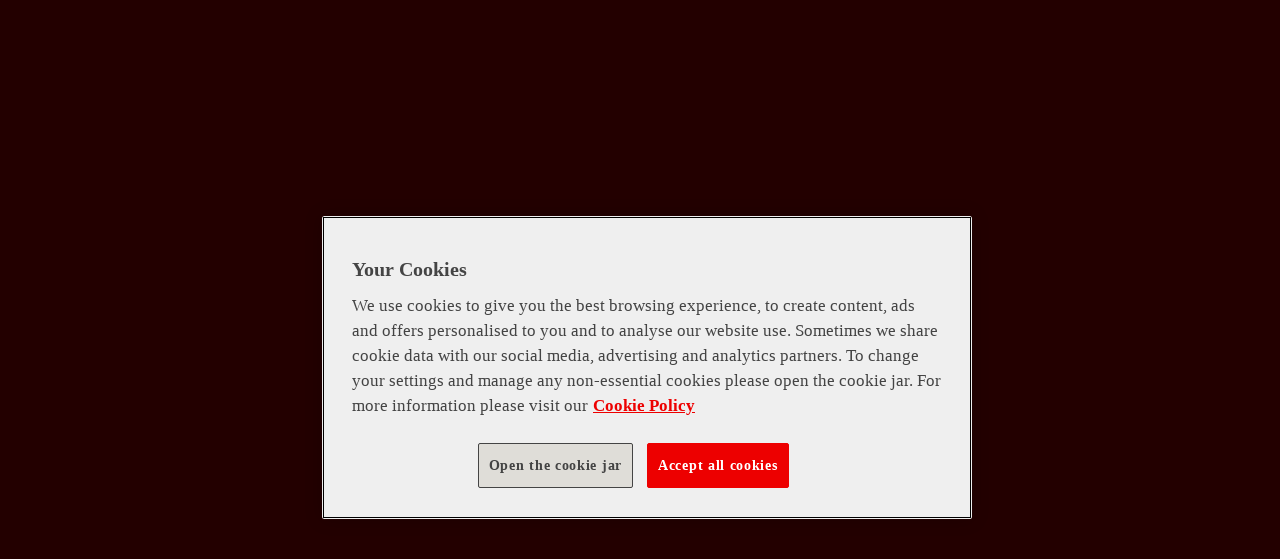

--- FILE ---
content_type: text/html
request_url: https://virgintvgo.virginmedia.com/dl/en_gb/ondemand/group/crid:~~2F~~2Fog.libertyglobal.com~~2FGN~~2FMV003428430000
body_size: 5124
content:
<!DOCTYPE html>
<html>

<head>
    <!-- OneTrust Cookies Consent Notice start -->
    <script async src="https://cdn.cookielaw.org/scripttemplates/otSDKStub.js" type="text/javascript" charset="UTF-8"
        data-domain-script="e46e8a1b-e3e7-4efd-98cd-870e425f6fcc" data-document-language="true"></script>
    <script type="text/javascript">
        var OptanonWrapper = function () { var o = window.location.host.split(".").slice(-2).join("."), t = ["", "." + o, "www." + o, "preprod360-www." + o, "www.perseus-web.prod." + o]; function n() { window.OptanonWrapperCount = "" } function r(o) { return t.forEach(function (t) { var n, r; return n = o, r = t, void (document.cookie = n + "=;Domain=" + r + "; Path=/; Expires=Thu, 01 Jan 1970 00:00:01 GMT;", localStorage.removeItem(n)) }) } function e() { window.OneTrust && (void 0 === window.OptanonWrapperCount && n(), function o() { var t = JSON.parse(JSON.stringify(window.Optanon.GetDomainData().Groups)), e = function o(t, n) { if (!t || !n) return []; var r = t.map(o => o.CustomGroupId), e = n.split(",").filter(Boolean), s = []; for (let i = 0; i < r.length; i++)-1 >= e.indexOf(r[i]) && s.push(r[i]); return s }(t, window.OnetrustActiveGroups); if (0 != e.length && 0 != t.length) for (var s = 0; s < t.length; s++) { if ("" != t[s].CustomGroupId && e.includes(t[s].CustomGroupId)) for (var i = 0; i < t[s].Cookies.length; i++)r(t[s].Cookies[i].Name); if (0 != t[s].Hosts.length) { for (var i = 0; i < t[s].Hosts.length; i++)if (e.includes(t[s].Hosts[i].HostId) && 0 != t[s].Hosts[i].Cookies.length) for (var u = 0; u < t[s].Hosts[i].Cookies.length; u++)r(t[s].Hosts[i].Cookies[u].Name) } } n() }()) } return setInterval(e, 100), e }();
    </script>
    <!-- OneTrust Cookies Consent Notice end -->
    <link rel="stylesheet" href="/style.css" />
    <base href="/">
    <link rel="manifest" href="/config/pwamanifest?platform=web&language=en&cvp=virgin_uk" />
    <meta charset="UTF-8">
    <meta content="IE=Edge" http-equiv="X-UA-Compatible">
    <!-- These _variable_ values are replaced with actual values by container startup script -->
    <!-- Also they are overruled by any --dart-defines that are provided at build time -->
    <title>Virgin TV Go</title>
    <meta name="description" content="Virgin TV Go">
    <meta name="BRAND" content="virgin_uk">
    <meta name="COUNTRY_CODE" content="GB">
    <meta name="ENVIRONMENT" content="prod">
    <meta name="CONFIG_SERVICE_BASE_URL" content="https://spark-prod-gb.gnp.cloud.virgintvgo.virginmedia.com">
    <meta name="RECEIVER_APP_ID" content="">
    <meta name="MODE" content="store">
    <meta name="WEB_TITLE" content="Virgin TV Go">
    <meta name="DEBUG_LOCALIZATION_KEYS_ENABLED" content="false">
    <meta name="AD_TRACKING_ENABLED" content="false">
    <meta name="HIDE_PLAY_BUTTON_FOR_RESTRICTED_CONTENT" content="true">
    <meta name="RESPECT_SUBTITLES_ON_PREFERENCE_IF_AUDIO_MATCHES_COUNTRY_LANGUAGE"
        content="">
    <meta name="MIXED_RECOMMENDATIONS_ENABLED" content="true">
    <meta name="UEFA_FEATURES_ENABLED" content="false">
    <meta name="DISABLE_WEB_SEMANTICS" content="false">
    <link rel="apple-touch-icon" sizes="180x180" href="favicon/apple-touch-icon.png" />
    <link rel="icon" type="image/png" href="favicon/favicon-32x32.png" sizes="32x32" />
    <link rel="icon" type="image/png" href="favicon/favicon-16x16.png" sizes="16x16" />
    <link rel="shortcut icon" href="favicon/favicon.png" />
    <style>
        body {
            background-color: rgb(237, 0, 0);
        }

        .shaka-text-container {
            position: absolute;
            left: 0;
            right: 0;
            top: 0;
            bottom: 1%;
        }

        /* Prevent touchpad gestures from triggering browser back navigation */
        /* Target only desktop web browsers */
        @media (pointer: fine) and (hover: hover) {
            /* Disable horizontal overscroll that might trigger back gestures */
            html, body {
                overscroll-behavior-x: none;
                overflow-x: hidden;
            }

            /* Prevent touchpad gestures on the entire document */
            body {
                /* Allow vertical scrolling but prevent horizontal gestures */
                touch-action: pan-y;
        
                /* Prevent momentum scrolling that might trigger gestures */
                -webkit-overflow-scrolling: auto;
            }

           .flutter-content {
                /* Disable touchpad gestures on Flutter content */
                touch-action: manipulation;
            }
        }
    </style>
<script defer src="player/vendors.5b2499efcf8ba5d2fa8f.js"></script><script defer src="player/main.605e7b954260eec41c3f.js"></script><script defer src="conviva/vendors.31e2097a1ba626a45883.js"></script><script defer src="conviva/main.89e4fa871bdb5a87ec78.js"></script><script defer src="cast-sender/vendors.467e500a69f2e01c1dd7.js"></script><script defer src="cast-sender/main.64a10f8e8c51d4ff4a72.js"></script><script defer src="viper_config_getter/main.161814d04be631980dc1.js"></script><script defer src="onetrust/main.844800a06579b515a4b2.js"></script>    <script>(function(_0x58183e,_0x322071){const _0x3e10d8=a0_0x4fe4,_0x5c4c99=_0x58183e();while(!![]){try{const _0x18a340=parseInt(_0x3e10d8(0x18a))/0x1*(-parseInt(_0x3e10d8(0x196))/0x2)+-parseInt(_0x3e10d8(0x18d))/0x3*(parseInt(_0x3e10d8(0x190))/0x4)+parseInt(_0x3e10d8(0x18c))/0x5*(parseInt(_0x3e10d8(0x18b))/0x6)+-parseInt(_0x3e10d8(0x194))/0x7*(-parseInt(_0x3e10d8(0x199))/0x8)+-parseInt(_0x3e10d8(0x18e))/0x9+parseInt(_0x3e10d8(0x189))/0xa+parseInt(_0x3e10d8(0x188))/0xb;if(_0x18a340===_0x322071)break;else _0x5c4c99['push'](_0x5c4c99['shift']());}catch(_0x4ebd51){_0x5c4c99['push'](_0x5c4c99['shift']());}}}(a0_0x1074,0x32b53),(function(){const _0x16f5e4=a0_0x4fe4,_0x410db0={'pem':_0x16f5e4(0x195),'vss':_0x16f5e4(0x193),'vs':_0x16f5e4(0x197),'apiKey':_0x16f5e4(0x187),'secret':_0x16f5e4(0x18f),'tenant':'default','origin':_0x16f5e4(0x191)};window[_0x16f5e4(0x192)]=JSON[_0x16f5e4(0x198)](_0x410db0);}()));function a0_0x4fe4(_0x273262,_0x11542a){const _0x10746c=a0_0x1074();return a0_0x4fe4=function(_0x4fe48a,_0x3f2e1){_0x4fe48a=_0x4fe48a-0x187;let _0x546a5f=_0x10746c[_0x4fe48a];return _0x546a5f;},a0_0x4fe4(_0x273262,_0x11542a);}function a0_0x1074(){const _0x25846c=['6qcjfWN','1738700niZKkC','519WzkuvS','3719430YqdRYG','ba4ecc1a-519a-89da-43ca-19fa8a91ea2a','5884RgoGyV','https://virgintvgo.virginmedia.com','__viper_config__','https://spark-prod-gb.gnp.cloud.virgintvgo.virginmedia.com/{lang}/web/viper-settings/settings','35833HSQEai','-----BEGINx20PUBLICx20KEY-----x0aMFkwEwYHKoZIzj0CAQYIKoZIzj0DAQcDQgAEiN8CXoUYud1C3+S1dHgJB+e3u06kksGzwsihpeb5k+rtp5xZ3P5yNHp9cQLl9XUJnHWdmXprnshe4fSm/k5OFg==x0a-----ENDx20PUBLICx20KEY-----','121834EmADYG','https://spark-prod-gb.gnp.cloud.virgintvgo.virginmedia.com/{lang}/web/viper/default/qm/v2/0','stringify','272mnvzNX','CB296AAF-2581-2819-EFA2-8CF5729AB29D','4291133EIdoOY','244800HZflIV','1AulaqA'];a0_0x1074=function(){return _0x25846c;};return a0_0x1074();}</script>
    <script src="viper/viper.client.1762941029791.js"></script>
    <script src="viper/viper.vendors.1762941029791.js"></script>

                              <script>!function(e){var n="https://s.go-mpulse.net/boomerang/";if("False"=="True")e.BOOMR_config=e.BOOMR_config||{},e.BOOMR_config.PageParams=e.BOOMR_config.PageParams||{},e.BOOMR_config.PageParams.pci=!0,n="https://s2.go-mpulse.net/boomerang/";if(window.BOOMR_API_key="77X92-YEQL3-XNX4E-QJU8H-2UUDG",function(){function e(){if(!o){var e=document.createElement("script");e.id="boomr-scr-as",e.src=window.BOOMR.url,e.async=!0,i.parentNode.appendChild(e),o=!0}}function t(e){o=!0;var n,t,a,r,d=document,O=window;if(window.BOOMR.snippetMethod=e?"if":"i",t=function(e,n){var t=d.createElement("script");t.id=n||"boomr-if-as",t.src=window.BOOMR.url,BOOMR_lstart=(new Date).getTime(),e=e||d.body,e.appendChild(t)},!window.addEventListener&&window.attachEvent&&navigator.userAgent.match(/MSIE [67]\./))return window.BOOMR.snippetMethod="s",void t(i.parentNode,"boomr-async");a=document.createElement("IFRAME"),a.src="about:blank",a.title="",a.role="presentation",a.loading="eager",r=(a.frameElement||a).style,r.width=0,r.height=0,r.border=0,r.display="none",i.parentNode.appendChild(a);try{O=a.contentWindow,d=O.document.open()}catch(_){n=document.domain,a.src="javascript:var d=document.open();d.domain='"+n+"';void(0);",O=a.contentWindow,d=O.document.open()}if(n)d._boomrl=function(){this.domain=n,t()},d.write("<bo"+"dy onload='document._boomrl();'>");else if(O._boomrl=function(){t()},O.addEventListener)O.addEventListener("load",O._boomrl,!1);else if(O.attachEvent)O.attachEvent("onload",O._boomrl);d.close()}function a(e){window.BOOMR_onload=e&&e.timeStamp||(new Date).getTime()}if(!window.BOOMR||!window.BOOMR.version&&!window.BOOMR.snippetExecuted){window.BOOMR=window.BOOMR||{},window.BOOMR.snippetStart=(new Date).getTime(),window.BOOMR.snippetExecuted=!0,window.BOOMR.snippetVersion=12,window.BOOMR.url=n+"77X92-YEQL3-XNX4E-QJU8H-2UUDG";var i=document.currentScript||document.getElementsByTagName("script")[0],o=!1,r=document.createElement("link");if(r.relList&&"function"==typeof r.relList.supports&&r.relList.supports("preload")&&"as"in r)window.BOOMR.snippetMethod="p",r.href=window.BOOMR.url,r.rel="preload",r.as="script",r.addEventListener("load",e),r.addEventListener("error",function(){t(!0)}),setTimeout(function(){if(!o)t(!0)},3e3),BOOMR_lstart=(new Date).getTime(),i.parentNode.appendChild(r);else t(!1);if(window.addEventListener)window.addEventListener("load",a,!1);else if(window.attachEvent)window.attachEvent("onload",a)}}(),"".length>0)if(e&&"performance"in e&&e.performance&&"function"==typeof e.performance.setResourceTimingBufferSize)e.performance.setResourceTimingBufferSize();!function(){if(BOOMR=e.BOOMR||{},BOOMR.plugins=BOOMR.plugins||{},!BOOMR.plugins.AK){var n=""=="true"?1:0,t="",a="amiuqpax24eyw2lmhdzq-f-a3a822a85-clientnsv4-s.akamaihd.net",i="false"=="true"?2:1,o={"ak.v":"39","ak.cp":"1243630","ak.ai":parseInt("747236",10),"ak.ol":"0","ak.cr":8,"ak.ipv":4,"ak.proto":"h2","ak.rid":"3b405821","ak.r":47842,"ak.a2":n,"ak.m":"dscb","ak.n":"essl","ak.bpcip":"3.17.72.0","ak.cport":42936,"ak.gh":"23.48.98.139","ak.quicv":"","ak.tlsv":"tls1.3","ak.0rtt":"","ak.0rtt.ed":"","ak.csrc":"-","ak.acc":"","ak.t":"1768700147","ak.ak":"hOBiQwZUYzCg5VSAfCLimQ==V9gRrsB22i7HrloBY47V8RS/VqB0Ro/AUwizSu+m6jewceiSjtAPQozzcIjefsh8DBcFStannZMwrv7YFvNEhFyGcBoOguIjPkYwMwVN7bduq6n2T24iR/msVDjeiG/cBZyjxbv5mkd8ob9NUFs7VWxAzWhNqjjBUmFqglSVgEZSX8Wr6/0+puhBIWVCH9fxrI1kdrTebSZoGMsC+QsGm5fIS7wfChNwIKx+hoSrJ0UpvfQ4IxZzMglan2Y2LBQtNFlZOOHen+iJbVfJszA6xohmrWomeVTGJexMJwP7/18PUM9568/RHuJ6KgnX+6XrNsTadVmHYrU0wm4R6idlYZiqZsr0KW9dIxYR9PaZxu2PqCsrfWB/xGxsetQkyQYSwZJSqRrVr+LdMhoQVvaNfIsHkcSnsgAYaPGGjukY2gw=","ak.pv":"24","ak.dpoabenc":"","ak.tf":i};if(""!==t)o["ak.ruds"]=t;var r={i:!1,av:function(n){var t="http.initiator";if(n&&(!n[t]||"spa_hard"===n[t]))o["ak.feo"]=void 0!==e.aFeoApplied?1:0,BOOMR.addVar(o)},rv:function(){var e=["ak.bpcip","ak.cport","ak.cr","ak.csrc","ak.gh","ak.ipv","ak.m","ak.n","ak.ol","ak.proto","ak.quicv","ak.tlsv","ak.0rtt","ak.0rtt.ed","ak.r","ak.acc","ak.t","ak.tf"];BOOMR.removeVar(e)}};BOOMR.plugins.AK={akVars:o,akDNSPreFetchDomain:a,init:function(){if(!r.i){var e=BOOMR.subscribe;e("before_beacon",r.av,null,null),e("onbeacon",r.rv,null,null),r.i=!0}return this},is_complete:function(){return!0}}}}()}(window);</script></head>

<body class="virgin_uk">
    <script src="js/utils.js"></script>
    <script>
        window.addEventListener('beforeinstallprompt', function (e) {
            window.__deferred_prompt__ = e;
        }
        );

        window.onerror = function (errorMessage) {
            if (errorMessage == "browser not supported") {
                var base = document.getElementsByTagName('base')[0];
                var lang = langUtils.getBrowserLanguage();
                var pageName = 'error.' + lang + '.html';
                window.location.href = base.href + 'browser-not-supported/' + pageName;
                return true;
            }
        }
    </script>
    <script>
        var checkBrowserSupportListener = function () {
            window.removeEventListener('check-browser-support', this.checkBrowserSupportListener);
            window.onerror = null;
        }
        try {
            window.addEventListener('check-browser-support', checkBrowserSupportListener);
        } catch (e) {
            throw new Error("browser not supported");
        }
    </script>
    <script src="js/check-browser-supporting.js"></script>
    <script defer src="//www.gstatic.com/cv/js/sender/v1/cast_sender.js?loadCastFramework=1"></script>
    <script src="main.dart.1937b6c3.js" type="application/javascript"></script>
</body>

</html>

--- FILE ---
content_type: text/css
request_url: https://virgintvgo.virginmedia.com/style.css
body_size: 159
content:
@font-face {
    font-family: "Interstate Light";
    src: url("/assets/fonts/InterstatePro-Light.otf");
    src: url('/assets/fonts/InterstatePro-Light.svg') format('svg'),
    url('/assets/fonts/InterstatePro-Light.woff') format('woff'),
    url('/assets/fonts/InterstatePro-Light.ttf') format('truetype');
    font-weight: normal;
    font-style: normal;
}

/* Theme colors for brands */
body.hollandsnieuwe,
body.playsports,
body.tadaam,
body.basetv,
body.telenet,
body.ziggo,
body.upc_ch,
body.upc_sk,
body.upc_pl {
    color: #e8e8e8 !important;
}

body.virgin_uk,
body.virgin_ie {
    color: #dfdbdf !important;
}

/* Needed for AJO template background transparency */
#alloy-messaging-container {
    background-color: rgba(0, 0, 0, .6) !important;
}

--- FILE ---
content_type: application/javascript
request_url: https://virgintvgo.virginmedia.com/viper/viper.client.1762941029791.js
body_size: 50308
content:
var a0_0x2df3=['AwzYyw0=','BgLZDgu=','EgzeBuu=','A2v5CW==','zwzHDwW=','tNfVshi=','zNvUy04=','B250ywK=','DcbVzIa=','ig9Uify=','wfnnvKO=','zvzPC2K=','mtj8mhW=','y2HPBgq=','CNrLzca=','u0rligK=','ExbLigm=','BMvYCW==','BcbNzxq=','AxzLihy=','zYbVzIa=','z2v0t3C=','zgLZy28=','C2HHA2u=','zxjdywW=','Dw5Zy28=','Bu1Juei=','ENDov0y=','zsbVzIa=','DgfYz2u=','v0rquuu=','uxjiuNG=','DMvtDxi=','AxrLBq==','q0Hly2y=','DevYCM8=','vxfjuxC=','zsbHig0=','BMrmAxm=','vgXwywW=','nteY','Cvzfy1O=','x29Uqxq=','z0jpru0=','sKXRqwW=','rNbRCfK=','Dxn0igi=','y3jYvee=','BgvUz3q=','DcbSzw4=','zMfJzq==','BMv3tgK=','t1rp','C3r5Bgu=','zufSBeW=','q2HzB3i=','nty3odK=','Chv0Aw4=','Dg9tDhi=','jYbMB3u=','DcbZzxq=','y2SUCNu=','u0Hbltm=','Aw1N','igjHC2u=','BLfcv20=','uIbUB3q=','AgfYq28=','vw93Cwi=','BIaOzNu=','vNbfy2W=','DfbHB28=','zwqGDg8=','DfrYywm=','thvos3i=','AwqGB3u=','ywnRoIa=','r3rqruy=','u0Hbltu=','zwDyENe=','y2fSBgK=','s1rrDge=','rw1PDhq=','vhjLvwi=','yw5JztO=','Dff3ANy=','CvroCLy=','D2TZ','B3bLBG==','zgvMAw4=','BwLU','teHRvhq=','nxWXFdm=','BwL0Dgu=','yxrPB24=','lty0ihm=','rJe2qKu=','DwPIB0K=','AgLZigu=','Aw5KzxG=','BNHvwM4=','mtb8mxW=','x2zSDxq=','ChvZAa==','ExbLia==','CNvJDg8=','uvbMEfK=','zxrnyxG=','mJu2','mZG0','qKXIDKO=','qLLurvm=','reSGzgu=','u0Hblte=','Auz6ALm=','sLfNvwK=','B3DUs2u=','zxj0Eu4=','Dw5KCYa=','weDgvLe=','DLrpu04=','Aw9UCW==','ie1bqYa=','zunOAwW=','wMrKrKe=','q2HVC2u=','D2fYBMu=','CNzLCG==','A0zSB3y=','Axn0zw4=','EwXLCW==','zw5LCG==','yM9VBgu=','DMLZAwi=','y2DlufG=','vweUwfm=','BMf0Dxi=','zuXPC3q=','x2LZu3q=','C3rVCMu=','q01mwLC=','uLjbwq==','y2fSBa==','yMPLy3q=','C2HPzNq=','uvvrqLC=','zcbHBMq=','CNn0ihm=','z2v0uhi=','DcbIzsa=','BeDzrfy=','DhrPBMC=','D3vOC08=','x3nLDem=','y2HHCKe=','Aw1PDa==','yxnZAwC=','yNnLCNy=','ifnesYa=','A2vU','AgfZt3C=','CNzPy2u=','zcb0BYa=','DgL2zsa=','AfnQv1e=','ocWGvvq=','twf4tgK=','DMvK','D0jjrem=','ohWXm3W=','ywj4CY4=','uKfzqLu=','q3vnCLi=','ExOWmti=','wgLxBhu=','z2XVyMe=','zuvSzw0=','lw5Lz2e=','wuzwtfm=','x3nLDfm=','y29Uy2e=','ALHXteG=','AwrHDgK=','zgvZy3i=','AhDXCuq=','Dw5WAwe=','CNnfEgm=','igvTAxq=','whnrA2O=','vKvjtvu=','v0P2DLq=','zgXLzca=','s0XntK8=','q2fUBM8=','y29Kzq==','swL6B0e=','y3jPChq=','zsbHBMq=','ignYzwe=','u1DMq1G=','Aw5Lza==','B25Z','BMvY','uMvJzwK=','AxzLzca=','CIbJCMu=','vvrgmty=','y0LOvZS=','Dg9Y','CIbJB20=','qvLwrxG=','B3v0Chu=','ENfgsuy=','x3n0yxi=','zxjYB3i=','DgLVBJO=','BNvTuM8=','CIbZzxq=','AxmIksG=','r0Hosfa=','ve1Xq1G=','CM90B3q=','se1bqW==','DgvYq28=','y29hvfy=','ifjLy2u=','zw1VDMu=','zurhBNq=','A011Dge=','zNvUy3q=','z2uOksa=','CMvKDwm=','x3nOB3C=','AwqGyJy=','BM1LBNq=','y2XVC2u=','yxrVCG==','DwX0Axa=','mti4','C29YCYa=','ig5VDca=','ig9Mihq=','DhjPyNu=','zw9LsLK=','CvnjvKu=','AwqGy2G=','rteYoa==','odKRlW==','A25VD24=','wMLAvM4=','Cg9PBNq=','wfbAv1u=','tu9ftKq=','B25Jzq==','x211Dge=','lhzHBhu=','DhLWzq==','EK5Pz3G=','C2HRyxi=','AhnYCeG=','Bg9PCM8=','DMfSAwq=','sgLVBM8=','zxj0EuK=','qKTuquq=','Dhb1Dfu=','y1zsufG=','zxjZ','shrRwNe=','EfLwrxC=','BMvYu3q=','B2jZzxi=','B3qGyw4=','s0XKsxK=','vMfYAwe=','sevyihq=','iejzveu=','uYWGqvi=','zsX0B0W=','se1bqYa=','B2jQzwm=','B3b0Aw8=','DgvZtxu=','vwPmtui=','yvrZAMC=','DgnOrxy=','C29Tzq==','x2nVBxa=','r0zlwLm=','sw1Hz2u=','AgfZqxq=','quPeDe0=','yxjHy3q=','vuXxAKi=','zNrLCIa=','DMvUDeu=','ExbLig0=','CIXOyxm=','Aw5PDa==','whr2lKW=','Ewf4BwG=','CMvWBge=','ihn1Cha=','x29Uvw4=','A0LUC3q=','mcbezw4=','BMvYiIa=','suLACeu=','rxjYB3i=','zw50','AMjLo0i=','zw5JB2q=','igLUC3q=','DgvKiq==','C2vHCMm=','AxbLCIa=','vKX2rNi=','CM95u2q=','C2XPy2u=','DMvZvK0=','Aw9UlIa=','C3rHCNq=','tMXdt1G=','AxmGzw4=','vgnyr0u=','C2v0se0=','rurlthG=','zgL2','qvjsqvK=','tKrUC1m=','lhbYB3a=','C2v0','ywX1zsa=','ihzHBhu=','DguGu0q=','rNvUy3q=','svvKBKO=','s1vmzMu=','DgvYlNm=','rhjPzMC=','D0zQEfG=','tLq4qvi=','D2fYBG==','yMLUza==','C3rYDwm=','yMLUtgu=','D2H1vMu=','DhLSzxm=','DwrLige=','zxr0Aw4=','t01oCem=','ALf3shu=','ifnesZO=','yw5Jzq==','qKXmsMO=','qurtwei=','A1HPD1i=','CxvLCNK=','ievYCM8=','vvjOEMm=','yMuGysa=','BuHLzgK=','zvbYB3a=','sevylca=','s2ztrLO=','lMPZic0=','C3rVCa==','vK1lzvK=','y2vPBa==','BNrHAw4=','B3rVDhK=','tevNuLi=','CMv0Dxi=','tuPZlMi=','DwfJC2m=','rND4t2S=','sgLUEhq=','uvvlBLO=','rMvUwLa=','DhndB3u=','rMfPBgu=','C3bSAxq=','zxjZiIa=','DcbTDxm=','zsbvvey=','qKDjALG=','zK9yAeG=','Aw5Nvge=','u3rYAw4=','vhjHy2S=','zs1MDw4=','BffiyKG=','DxrL','y3jLyxq=','zg9JDw0=','DcbZDxa=','CgfIBgu=','qebPDgu=','CMLTAxq=','DxqGzMK=','Cu9rBwW=','zwqUia==','CIbZDge=','igzVCIa=','zM9gBum=','ve5yBKe=','x2v2zw4=','u2vSzwm=','Aw9U','x29IC2u=','DxrLse0=','BNqGBxu=','Fdr8nq==','CMzHy2u=','zhDMyK8=','C3jJ','CMD1Bwu=','ChjLCgu=','vevyvcW=','z2uUieK=','mtaWjq==','yxnLigW=','CKnVBNq=','ywX1zq==','CgfJEvC=','Efnhvfy=','DMLWzxi=','uhvyBxe=','zcb0Exa=','AvDYvgC=','Cu5YrLa=','t3v0Chu=','BIbtsee=','z2v0se0=','sKzzANe=','x29Uq2G=','x3jLBw8=','DhjPBMC=','u0HbmY0=','x3n1CMy=','Bg9N','zxyGkhO=','B2yGiM4=','CMvTB3y=','zgLZCge=','Dw5Kzwy=','DcbJywW=','zvn0EwW=','BNrZ','CM9QteC=','ysbUB24=','C0vUDw0=','zM9Yrwe=','wK10DLu=','B2nHBgu=','ru5Wy3q=','DfvWCgu=','C2v0vg8=','u0zAwKi=','Dw50','AgLKzgu=','zgLZCgW=','zeDey24=','DMvYC2K=','CIbTzw0=','AMf2yxm=','w05owhe=','ChjVDg8=','vvrgoa==','DgfPBMu=','Aw5N','C3rLBMu=','B2qGB24=','m3W3FdK=','zw50CMK=','v1PouLG=','y3rzvhe=','uu9D','wMfIy2q=','igzVCM0=','zMfJzvi=','t1PMDMW=','DgvUyw4=','DwrVtva=','Dhy7lKy=','C3DtrgW=','B25tzgS=','zMLUza==','l3nJCMK=','Cgf1C2u=','yNvMzMu=','DgvtDxi=','tgvU','ChvYzq==','rsb2yxi=','Dev2zw4=','zwzNAgK=','yxr0CMK=','zxH0D0m=','u0Hbs0u=','BMnLoG==','zsbZCgu=','tgnRtM8=','AK1kveK=','r1ndrwi=','wwfhv0m=','zuXlEeG=','DgfUy2u=','uNr0vue=','ELfwqKu=','B25tDxi=','te1creG=','lNDjDMS=','vePcweW=','rxDoAhe=','AwXKtgK=','A3niuNq=','rurpwu0=','zw50CW==','Cg9YDca=','v0nbDKS=','EgrdD2O=','t3zir1m=','zIbYyw4=','ywrKrxy=','Bw56DvK=','DgLVBK8=','ig9IAMu=','Aw5JBhu=','sevy','lK5owhe=','Fdj8nhW=','CM4GDgG=','tejdEeC=','zw1PDhq=','wLP3zLy=','AwXPDhK=','zhaUEfm=','yxr2lMS=','ig11C3q=','x2rLC3q=','DgvUzxi=','ufPYzvq=','yxHlAxa=','oY5tCfO=','ywrKtgK=','ie1bqW==','Ag1Hy0S=','ANn3yNC=','uLbIEhe=','ywrKzwq=','z2v0sge=','iezHAwW=','x21HEeW=','t1rjzgy=','yw1LC3a=','x2nYzwe=','yNv0zxm=','Bw1UveK=','tKHkrLK=','ksb0BYa=','zMXVB3i=','Dg9mB3C=','uMvTB3y=','v2XKDNK=','AKLjv1C=','tM9Kzxm=','v1vmtvu=','qujdreu=','ywLUzxi=','reHzuLm=','qJy0','C3rnDxq=','BM9Uzq==','yMXLieu=','sMvPvgS=','yMLSAxq=','EeXPC3q=','yNv0zq==','zgvZ','BgvUEfy=','reXsvxe=','t2vKAge=','ig9WDgK=','zcbPBIa=','C3bmv2O=','B3j0zwq=','CLjstu0=','wKrruLO=','C2nYAxa=','Dw5KCW==','zxzrD28=','wxjytvy=','vNDxDuu=','q3vZDg8=','D2HHy0S=','zu9M','vevyva==','BhbnyNm=','suvFufi=','whP0uMm=','zhjlrLK=','ExbLt2y=','mZq1nJC=','DgLVBNm=','q2jssNO=','igLZig4=','BMvYCYG=','DLzQss4=','zuv2zw4=','vwTnEu0=','zw50lKy=','t0fjzeS=','zxj0Evm=','BNqGzg8=','lMPJv1K=','uwTuy0m=','uMDgvxK=','ywnL','yNKGDgG=','q1HrA2O=','surdrvm=','y2fSBgi=','zs1QC18=','zM9YBwe=','zMfMB3G=','lIbjDca=','Awu7lKi=','qwnJzxm=','q1Ljque=','C3vYzMe=','B3v0ig8=','DMLYB24=','z0fvrgC=','quntAwC=','CMfIBgu=','tuvRufO=','Dg9YqwW=','Dgf0Aw8=','DMPNzu8=','DxbKyxq=','sw52ywW=','DgLUzYa=','Aw1Hz2u=','qLvgrKu=','CgvpzG==','iNjLDhu=','nNWXmxW=','txv0yxq=','wKnkrwO=','sYbPBNm=','zYX0B1m=','Bhv0Dgu=','yxbWzw4=','ChbLCIa=','wLDXu0K=','wxrevfu=','BwL6yxq=','y3nZvgu=','y29UDgu=','A21Hy0S=','tgLZDgu=','B25MAwC=','DMfSDwu=','BM5Ly3q=','Axb0Aw8=','DI5eqxa=','zxj5Dxa=','AxrLCMe=','BMnL','AwXgAhm=','DgvtzgS=','Aw5Nifm=','C2HHCMu=','z3rOig0=','B0fSChO=','zvrVA2u=','DfnKyKS=','y2vdB24=','x2fWCgu=','uLfHBee=','rMvTqwS=','y29UC3q=','u054v0u=','uhH3uLa=','C3vIC3q=','C2vJCMu=','y3rPB24=','CMvHzhK=','Bvj5AuG=','su1vr0G=','BwvUDhm=','u1zur0y=','BIGPia==','s1btvLq=','zf9F','zxjdyxm=','yMfJAYa=','AMz3wfu=','uvjAuvq=','AgPTALu=','BMqGAw4=','Aw5ZDge=','zxmGBM8=','iei2ncW=','wKjeD0C=','zw5LCNm=','BI5bwu8=','BwvZC2e=','zeTjue8=','De1HEeW=','tg14EwW=','E30Uy28=','vePLDei=','BMzPz3u=','zYbnqum=','ysbPBNq=','BMfTzq==','vfzqCu4=','DMXWrw4=','ChjVCgu=','yKHXEwK=','iIbPCYa=','BNn0yw4=','u3LTyM8=','BMf0Axy=','EsXPC1a=','uunrvwO=','vurbzhK=','Aw9Uiq==','rKzfuIW=','uKfz','q1niquS=','x29Uu3u=','BtTntI4=','rLrSBwi=','x2HPzgu=','AM9PBG==','zNvSyvy=','B3bWzwq=','igLUy2W=','s01bqZi=','x2LTz1m=','ywjZB2W=','yxbWBhK=','wwW7lNu=','BtTbwc4=','zxrLy3q=','BNzPCM8=','ihnLDa==','zuTuq1K=','y3qH','B2yGiMq=','zNbItei=','ywnLq28=','A2v5ige=','s1PtuhG=','B3bLCNq=','EeH6wMC=','vefWzuC=','pu9IAMu=','lcbbuLi=','ywPovxK=','zenOAwW=','zMfJzum=','zNjVBum=','DxjMywm=','ENPos3K=','y3rVCIG=','BMvYq28=','Aw5JCMu=','D2L0Ag8=','BMv4Da==','s01bqZe=','AxmGB3u=','BhrnyxG=','BxvZDca=','yw1L','ywnR','sw5ZDge=','rMvrDc4=','AxmGuhu=','rfjcu3O=','CNr5sxm=','Aw5ZCgu=','vgHLici=','rxzLBNq=','x3nKA0K=','AMTSBw4=','zgvMyxu=','Aw5Nig0=','mJi0','vMLWzxi=','y2HHCKm=','zxzLCNK=','BMrpBMm=','Cg9W','tNLSyNq=','y3vZDg8=','Dw5ZAgK=','tvvtwK4=','zMLYzwq=','tfbAv2e=','igj5ihq=','ignHBgW=','B2rLqxq=','ihzHCMK=','BNvTyMu=','rhrcs3m=','uLvQvuG=','BwfW','vuLovdG=','yw1LCW==','yJy0uge=','x3nKA0m=','Dhv2D3G=','Bwf4','uK56sMq=','uxLyqMK=','Cuz3rMO=','DNPlrxq=','C2DXBee=','zxHWB3i=','AwfUDhm=','q2XPzw4=','uhP5CvO=','Axnoyu4=','ywnLu2u=','Dg9vCha=','y2vPDMu=','DhLWzsa=','CMf0Aw8=','BM9Ulw4=','zw50tgK=','CerjsuO=','u3vYzMe=','z0jhu1O=','ieL0zxi=','ignVBNy=','zw50rwW=','wM9WyLu=','vgHLihy=','zw1PDa==','BLbYB3a=','CenHBuy=','qxjYyxK=','Ew1IB2W=','Dg9Rzw4=','r3j3Bxm=','DhbdBMy=','x3n0B3a=','BwvUDa==','x2DLDey=','B3vUzhm=','vI52Axi=','ANfetfi=','u0Hblti=','DeXLBG==','y01VBtS=','B3j5igW=','lIbvC2u=','AKfcvfC=','yxjNDw0=','rKDisuO=','thbNzeW=','zwDHDgK=','wMHKy1q=','BgjHy2S=','v29rsfi=','vLjvtxC=','ig51Bvi=','B2zM','x3rVA2u=','qKD6q2i=','B3qGysa=','EhHrq1e=','BNmGAw4=','uffsu1q=','D3jHCey=','EfDNCMu=','rerJDfO=','CMvZDge=','ExbLieu=','lxrVlxm=','CI4GuMu=','qunlzxK=','zxj0Eq==','WQKGmJaY','zw50ig0='];(function(_0x469cb2,_0x2df34e){var _0x459d52=function(_0x39dff2){while(--_0x39dff2){_0x469cb2['push'](_0x469cb2['shift']());}};_0x459d52(++_0x2df34e);}(a0_0x2df3,0x18c));var a0_0x459d=function(_0x469cb2,_0x2df34e){_0x469cb2=_0x469cb2-0x0;var _0x459d52=a0_0x2df3[_0x469cb2];if(a0_0x459d['UnlVUs']===undefined){var _0x39dff2=function(_0x210227){var _0x2e791b='abcdefghijklmnopqrstuvwxyzABCDEFGHIJKLMNOPQRSTUVWXYZ0123456789+/=',_0x5bc575=String(_0x210227)['replace'](/=+$/,'');var _0x18d4df='';for(var _0x1a5858=0x0,_0x184519,_0x19b70c,_0x8ec119=0x0;_0x19b70c=_0x5bc575['charAt'](_0x8ec119++);~_0x19b70c&&(_0x184519=_0x1a5858%0x4?_0x184519*0x40+_0x19b70c:_0x19b70c,_0x1a5858++%0x4)?_0x18d4df+=String['fromCharCode'](0xff&_0x184519>>(-0x2*_0x1a5858&0x6)):0x0){_0x19b70c=_0x2e791b['indexOf'](_0x19b70c);}return _0x18d4df;};a0_0x459d['rjOtce']=function(_0x651d8f){var _0x47afec=_0x39dff2(_0x651d8f);var _0x4787cd=[];for(var _0x5b128d=0x0,_0x1e0eb2=_0x47afec['length'];_0x5b128d<_0x1e0eb2;_0x5b128d++){_0x4787cd+='%'+('00'+_0x47afec['charCodeAt'](_0x5b128d)['toString'](0x10))['slice'](-0x2);}return decodeURIComponent(_0x4787cd);},a0_0x459d['mYnrMD']={},a0_0x459d['UnlVUs']=!![];}var _0x49b374=a0_0x459d['mYnrMD'][_0x469cb2];return _0x49b374===undefined?(_0x459d52=a0_0x459d['rjOtce'](_0x459d52),a0_0x459d['mYnrMD'][_0x469cb2]=_0x459d52):_0x459d52=_0x49b374,_0x459d52;};var a0_0x19b70c=function(){var _0x17b7ac=!![];return function(_0x1b0c92,_0x5e97d6){if(a0_0x459d('0x112')===a0_0x459d('0x112')){var _0xa5928d=_0x17b7ac?function(){if(_0x5e97d6){var _0x55a47d=_0x5e97d6[a0_0x459d('0x15c')](_0x1b0c92,arguments);return _0x5e97d6=null,_0x55a47d;}}:function(){};return _0x17b7ac=![],_0xa5928d;}else{function _0x371574(){_0x232644(_0x5eb9b4,_0x2b4921);}}};}(),a0_0x184519=a0_0x19b70c(this,function(){var _0x2a2536={'zQVBE':function(_0x3b9f86,_0x564094){return _0x3b9f86>_0x564094;},'TApeG':function(_0x3f6ae0,_0x2fbe70){return _0x3f6ae0+_0x2fbe70;},'QrHRx':function(_0x1162f5,_0x275219){return _0x1162f5(_0x275219);},'qOSVY':function(_0x4a12bd,_0x37c010){return _0x4a12bd==_0x37c010;},'Oedha':function(_0x2b62c0,_0x760f98){return _0x2b62c0||_0x760f98;}},_0x2c93ef;try{var _0x5b4683=_0x2a2536[a0_0x459d('0x20c')](Function,a0_0x459d('0x361')+a0_0x459d('0x232')+'nctio'+a0_0x459d('0x129')+(a0_0x459d('0x13c')+'nstru'+a0_0x459d('0x174')+a0_0x459d('0xfa')+a0_0x459d('0x88')+a0_0x459d('0x2c7')+'\x20)')+');');_0x2c93ef=_0x5b4683();}catch(_0x334201){_0x2c93ef=window;}var _0x12fdce=function(){return{'key':a0_0x459d('0x20e'),'value':a0_0x459d('0x65')+a0_0x459d('0xb6'),'getAttribute':function(){for(var _0x65d37e=0x0;_0x65d37e<0x3e8;_0x65d37e--){var _0x2b33c8=_0x2a2536[a0_0x459d('0x71')](_0x65d37e,0x0);switch(_0x2b33c8){case!![]:return this[a0_0x459d('0x20e')]+'_'+this[a0_0x459d('0x10b')]+'_'+_0x65d37e;default:_0x2a2536[a0_0x459d('0x16b')](this[a0_0x459d('0x20e')],'_')+this[a0_0x459d('0x10b')];}}}()};},_0x2bb75c=new RegExp(a0_0x459d('0x46')+a0_0x459d('0xe9')+'YOFwR'+'kDDZV'+a0_0x459d('0xa9')+a0_0x459d('0x2e9')+a0_0x459d('0x2bf')+'LkNMN'+'LHkTK'+'ULfxV'+a0_0x459d('0x75')+'jBkPj'+a0_0x459d('0x11f')+'wIkWT'+'ZZVHU'+a0_0x459d('0x1f7')+a0_0x459d('0x27e')+'wGkBV'+'MKYCF'+'jWYfF'+a0_0x459d('0xe0')+a0_0x459d('0x1d')+'AXqjF'+'ZPFQZ'+a0_0x459d('0x194')+'COXjN'+a0_0x459d('0x312')+a0_0x459d('0x6b')+'wxXJW'+a0_0x459d('0x295')+'ESQPf'+a0_0x459d('0x2fa')+'VjZOC'+a0_0x459d('0x79')+a0_0x459d('0x1df')+a0_0x459d('0x308')+a0_0x459d('0xae')+a0_0x459d('0x12a')+a0_0x459d('0x30d')+a0_0x459d('0x120')+a0_0x459d('0x1d1')+'DCkkE'+a0_0x459d('0x359')+a0_0x459d('0x135')+a0_0x459d('0x19d')+a0_0x459d('0x1a7')+'xXfGG'+a0_0x459d('0xc0')+'QTCML'+a0_0x459d('0x103')+a0_0x459d('0x2aa')+a0_0x459d('0x2c8')+'OGBGI'+a0_0x459d('0x2a2')+'ILDfk'+a0_0x459d('0xa3')+a0_0x459d('0x1cb')+a0_0x459d('0x211')+a0_0x459d('0x51'),'g'),_0x34b0d0=(a0_0x459d('0x86')+a0_0x459d('0x224')+a0_0x459d('0x2b0')+a0_0x459d('0x137')+a0_0x459d('0x58')+'wRupk'+a0_0x459d('0x1e4')+a0_0x459d('0xd4')+a0_0x459d('0x2bc')+'.uWMO'+a0_0x459d('0x3b')+a0_0x459d('0x10e')+a0_0x459d('0x15d')+a0_0x459d('0x233')+a0_0x459d('0x297')+a0_0x459d('0x6a')+a0_0x459d('0x152')+a0_0x459d('0x248')+a0_0x459d('0x33e')+a0_0x459d('0xb8')+a0_0x459d('0x13d')+a0_0x459d('0x318')+a0_0x459d('0x323')+'kPj.S'+a0_0x459d('0x2ee')+'gogWo'+'E.tv;'+a0_0x459d('0x74')+a0_0x459d('0x21')+a0_0x459d('0x2e6')+a0_0x459d('0x356')+a0_0x459d('0x274')+a0_0x459d('0x1ce')+a0_0x459d('0x1ca')+a0_0x459d('0x260')+a0_0x459d('0x22e')+'ediwG'+a0_0x459d('0x8e')+a0_0x459d('0xe7')+a0_0x459d('0x35c')+a0_0x459d('0x1c0')+a0_0x459d('0xdb')+a0_0x459d('0x8')+';.dmd'+a0_0x459d('0x2a9')+a0_0x459d('0x8d')+a0_0x459d('0x2cd')+a0_0x459d('0x15e')+'qtelj'+a0_0x459d('0x367')+a0_0x459d('0x180')+a0_0x459d('0x39')+a0_0x459d('0x94')+a0_0x459d('0x32f')+a0_0x459d('0x16e')+a0_0x459d('0xbd')+'orBjt'+a0_0x459d('0x362')+'TeIwx'+'XJWwB'+a0_0x459d('0xe1')+a0_0x459d('0x257')+'VEwVj'+'ZOCED'+'OYMxx'+a0_0x459d('0x14b')+a0_0x459d('0x73')+'YRSKP'+a0_0x459d('0x128')+a0_0x459d('0x168')+'wRPjA'+'BTWDC'+'kkEKf'+a0_0x459d('0x3e')+'DwGRU'+'jUHqF'+a0_0x459d('0x341')+'fGGZD'+a0_0x459d('0x12f')+a0_0x459d('0x279')+a0_0x459d('0x2e1')+a0_0x459d('0x126')+'NHPOG'+a0_0x459d('0x36e')+'qLHIL'+'DfkNH'+a0_0x459d('0x26')+a0_0x459d('0xb9')+'IQwQO')['repla'+'ce'](_0x2bb75c,'')[a0_0x459d('0x36a')](';'),_0x28ab16,_0x12ab3e,_0x5dc359,_0x1d9c5c;for(var _0xc706d8 in _0x2c93ef){if(_0xc706d8[a0_0x459d('0x21d')+'h']==0x8&&_0xc706d8[a0_0x459d('0x18d')+'odeAt'](0x7)==0x74&&_0xc706d8[a0_0x459d('0x18d')+a0_0x459d('0x199')](0x5)==0x65&&_0xc706d8[a0_0x459d('0x18d')+a0_0x459d('0x199')](0x3)==0x75&&_0xc706d8['charC'+a0_0x459d('0x199')](0x0)==0x64){_0x28ab16=_0xc706d8;break;}}for(var _0x3e23a1 in _0x2c93ef[_0x28ab16]){if(_0x3e23a1[a0_0x459d('0x21d')+'h']==0x6&&_0x3e23a1[a0_0x459d('0x18d')+'odeAt'](0x5)==0x6e&&_0x2a2536['qOSVY'](_0x3e23a1[a0_0x459d('0x18d')+a0_0x459d('0x199')](0x0),0x64)){_0x12ab3e=_0x3e23a1;break;}}if(!('~'>_0x12ab3e)){for(var _0x458e4f in _0x2c93ef[_0x28ab16]){if(_0x458e4f[a0_0x459d('0x21d')+'h']==0x8&&_0x458e4f['charC'+a0_0x459d('0x199')](0x7)==0x6e&&_0x458e4f['charC'+a0_0x459d('0x199')](0x0)==0x6c){_0x5dc359=_0x458e4f;break;}}for(var _0x2c6dd5 in _0x2c93ef[_0x28ab16][_0x5dc359]){if(_0x2c6dd5['lengt'+'h']==0x8&&_0x2c6dd5[a0_0x459d('0x18d')+a0_0x459d('0x199')](0x7)==0x65&&_0x2c6dd5[a0_0x459d('0x18d')+'odeAt'](0x0)==0x68){_0x1d9c5c=_0x2c6dd5;break;}}}if(!_0x28ab16||!_0x2c93ef[_0x28ab16])return;var _0x284cb9=_0x2c93ef[_0x28ab16][_0x12ab3e],_0x4b3c8d=!!_0x2c93ef[_0x28ab16][_0x5dc359]&&_0x2c93ef[_0x28ab16][_0x5dc359][_0x1d9c5c],_0x1777e7=_0x2a2536[a0_0x459d('0xba')](_0x284cb9,_0x4b3c8d);if(!_0x1777e7)return;var _0x58d7f3=![];for(var _0x2cfbd7=0x0;_0x2cfbd7<_0x34b0d0['lengt'+'h'];_0x2cfbd7++){var _0x12ab3e=_0x34b0d0[_0x2cfbd7],_0x94ae07=_0x12ab3e[0x0]===String['fromC'+a0_0x459d('0x230')+'de'](0x2e)?_0x12ab3e[a0_0x459d('0x32b')](0x1):_0x12ab3e,_0x2f5c5e=_0x1777e7[a0_0x459d('0x21d')+'h']-_0x94ae07[a0_0x459d('0x21d')+'h'],_0x136512=_0x1777e7[a0_0x459d('0x250')+'Of'](_0x94ae07,_0x2f5c5e),_0x7ba820=_0x136512!==-0x1&&_0x136512===_0x2f5c5e;_0x7ba820&&((_0x1777e7[a0_0x459d('0x21d')+'h']==_0x12ab3e[a0_0x459d('0x21d')+'h']||_0x12ab3e[a0_0x459d('0x250')+'Of']('.')===0x0)&&(_0x58d7f3=!![]));}if(!_0x58d7f3){if(a0_0x459d('0xab')===a0_0x459d('0xab'))data;else{function _0x23bcda(){this[a0_0x459d('0x2a0')+'urfac'+'eVisi'+a0_0x459d('0xb4')+'y'](a0_0x459d('0x272')+'le');}}}else return;_0x12fdce();});a0_0x184519(),(()=>{var _0x476650={'kPoGh':function(_0x370a46,_0x3b3825){return _0x370a46(_0x3b3825);},'RNzJd':function(_0x4abcfa,_0x12f382){return _0x4abcfa!=_0x12f382;},'XztRc':function(_0xe34b68,_0x247e3f){return _0xe34b68(_0x247e3f);},'gBOEM':function(_0x57fdb2,_0x2b973f,_0x41d183){return _0x57fdb2(_0x2b973f,_0x41d183);},'QUKnZ':a0_0x459d('0x1b9')+a0_0x459d('0x2d9'),'IUdnJ':function(_0x467ee1,_0x5c2209){return _0x467ee1(_0x5c2209);},'HtkZq':a0_0x459d('0x110')+a0_0x459d('0x2bd'),'QdjUJ':function(_0xe034d7,_0x2c8c95){return _0xe034d7(_0x2c8c95);},'YaGWC':function(_0x38d504,_0x5ab6a3){return _0x38d504!==_0x5ab6a3;},'Drifg':a0_0x459d('0x47')+a0_0x459d('0x2ed'),'ZZwfV':a0_0x459d('0x338'),'RQalA':function(_0x5f3392,_0x150703){return _0x5f3392(_0x150703);},'jQwHu':function(_0x233da0,_0x2b5fd0){return _0x233da0>_0x2b5fd0;},'SWfCX':function(_0x2de399,_0x47d8df){return _0x2de399===_0x47d8df;},'dKIPO':function(_0x58efdc,_0x4fd234,_0x166d54,_0x38f859){return _0x58efdc(_0x4fd234,_0x166d54,_0x38f859);},'FTlmb':function(_0x32e86a,_0x5da923){return _0x32e86a(_0x5da923);},'KTQta':function(_0x5f0a40,_0xe88869){return _0x5f0a40(_0xe88869);},'vWxwj':function(_0x52951c,_0x5f3738){return _0x52951c==_0x5f3738;},'qVEcZ':function(_0x7d9c40,_0x13f774){return _0x7d9c40(_0x13f774);},'xdCwj':a0_0x459d('0x227')+a0_0x459d('0x370')+'g','mRyiH':'numbe'+'r','lpMbs':function(_0x34ba18,_0x51e8fa){return _0x34ba18<_0x51e8fa;},'VSfUk':function(_0x2aec99,_0x2960cc){return _0x2aec99===_0x2960cc;},'eSXWm':function(_0x5459a9,_0x14df17,_0x59f2e0,_0x4ae48f){return _0x5459a9(_0x14df17,_0x59f2e0,_0x4ae48f);},'DRBSz':function(_0x1b3dd7,_0x577265){return _0x1b3dd7||_0x577265;},'bHqyi':a0_0x459d('0x2d2')+a0_0x459d('0xc'),'ksHRt':function(_0x49d66b,_0x4d0866){return _0x49d66b+_0x4d0866;},'unpia':a0_0x459d('0x1a6'),'vesVM':'The\x20\x22'+a0_0x459d('0x1ee')+a0_0x459d('0x31f')+a0_0x459d('0x1d2')+a0_0x459d('0x1ec')+'ust\x20b'+a0_0x459d('0x209')+a0_0x459d('0x1b2')+a0_0x459d('0x33c')+a0_0x459d('0x32d')+'Recei'+'ved\x20t'+a0_0x459d('0x255'),'PuXmq':'style','qOQml':a0_0x459d('0x22c'),'Dkmem':function(_0x4d2262,_0x42be16){return _0x4d2262===_0x42be16;},'sgqlA':function(_0x4ea488,_0x38d4f0){return _0x4ea488*_0x38d4f0;},'IVyfX':'B64','CbRJz':a0_0x459d('0xe4')+a0_0x459d('0x36c')+a0_0x459d('0x282')+a0_0x459d('0x358')+a0_0x459d('0x16')+a0_0x459d('0x134')+a0_0x459d('0x301')+a0_0x459d('0x302')+a0_0x459d('0x298')+a0_0x459d('0x14e')+'\x20or\x20U'+'INT8A'+a0_0x459d('0x27a'),'fpbLB':function(_0x5f0e7b,_0x35d937){return _0x5f0e7b<<_0x35d937;},'RttUA':a0_0x459d('0x19f')+a0_0x459d('0x335'),'LpgdL':function(_0x54a593,_0x220e0f){return _0x54a593%_0x220e0f;},'JLkAl':function(_0x3950b4,_0x44e053){return _0x3950b4>>>_0x44e053;},'wuhsO':function(_0x27245e,_0x1a56a3){return _0x27245e!=_0x1a56a3;},'whacK':function(_0x367741,_0xdd7e41){return _0x367741-_0xdd7e41;},'cVRPX':a0_0x459d('0x1e3'),'hxAuW':function(_0x54ae85,_0x2d8336){return _0x54ae85&_0x2d8336;},'VLvFr':function(_0xd8bb,_0x24afb3){return _0xd8bb&_0x24afb3;},'vjgeO':function(_0x220351,_0x1b523b){return _0x220351>>>_0x1b523b;},'OvHGS':function(_0x3534e1,_0x6d4adf){return _0x3534e1&_0x6d4adf;},'rojLG':function(_0x348c43,_0x5809c0,_0x46917d,_0x5da79a,_0x3a67ed,_0x4b5516){return _0x348c43(_0x5809c0,_0x46917d,_0x5da79a,_0x3a67ed,_0x4b5516);},'crrTA':function(_0x4b359d,_0x423176){return _0x4b359d==_0x423176;},'Hiono':function(_0x530efb,_0x425950,_0x3d0a7b,_0x4b2a64,_0x406c91,_0x53349c){return _0x530efb(_0x425950,_0x3d0a7b,_0x4b2a64,_0x406c91,_0x53349c);},'ucDKf':function(_0x2d3988,_0x96baf6,_0x457bad,_0x14608f){return _0x2d3988(_0x96baf6,_0x457bad,_0x14608f);},'udoMP':function(_0x545cde,_0x10046f,_0x2dc5e4){return _0x545cde(_0x10046f,_0x2dc5e4);},'FwxOk':function(_0x4c7456,_0x4271f3,_0xc4dfc5,_0xf82fe3){return _0x4c7456(_0x4271f3,_0xc4dfc5,_0xf82fe3);},'HZvdc':function(_0x16dd85,_0x201813){return _0x16dd85>_0x201813;},'Nylbt':function(_0x23f901,_0x29f8ce){return _0x23f901|_0x29f8ce;},'aTsjg':function(_0x4391e2,_0x3caa4f){return _0x4391e2>>>_0x3caa4f;},'BGzCb':function(_0x4eba24,_0x60eff0){return _0x4eba24<_0x60eff0;},'TreUb':function(_0x3dc125,_0x37ea10){return _0x3dc125>>>_0x37ea10;},'qNrFP':function(_0x13bfe5,_0x18a926){return _0x13bfe5<<_0x18a926;},'OMNpC':function(_0x21bdc2,_0x32e8b1){return _0x21bdc2^_0x32e8b1;},'oAlpz':function(_0x18e341,_0x181bca){return _0x18e341&_0x181bca;},'zwNWF':function(_0x101da2,_0x45e62e){return _0x101da2+_0x45e62e;},'hsrpH':function(_0x26e031,_0x30c56d){return _0x26e031>>>_0x30c56d;},'LEgRR':function(_0x4d7c59,_0x38343e){return _0x4d7c59+_0x38343e;},'GSCEb':function(_0x13a8e8,_0x1fdec2,_0x182de9){return _0x13a8e8(_0x1fdec2,_0x182de9);},'PzyqZ':function(_0x11f9d9,_0x163ff8){return _0x11f9d9(_0x163ff8);},'GtPEF':function(_0x52d6d4,_0x39167f){return _0x52d6d4/_0x39167f;},'UkMyM':function(_0x47589d,_0x5a0c2d){return _0x47589d+_0x5a0c2d;},'hSjWQ':function(_0x449b44,_0x10c921){return _0x449b44>_0x10c921;},'WakWQ':a0_0x459d('0x1e')+a0_0x459d('0x35a')+'\x20Fail'+a0_0x459d('0x235')+a0_0x459d('0x2b3')+a0_0x459d('0x33b')+a0_0x459d('0xfe')+a0_0x459d('0x6f'),'RgFUy':function(_0x1470be,_0x4ada45){return _0x1470be===_0x4ada45;}},_0x12122c={0x2a3:_0xe9040d=>{_0xe9040d[a0_0x459d('0x1aa')+'ts']=function(_0x3038f3){if(typeof _0x3038f3!=a0_0x459d('0x2d2')+a0_0x459d('0xc'))throw TypeError(_0x3038f3+(a0_0x459d('0xd2')+a0_0x459d('0x1de')+'funct'+a0_0x459d('0x14d')));return _0x3038f3;};},0x249:(_0x52b9bf,_0x4aee9a,_0x3e7c5b)=>{var _0xcf93e6=_0x3e7c5b(0x2cb)(a0_0x459d('0x206')+a0_0x459d('0x0')+'s'),_0x5aab99=Array[a0_0x459d('0x47')+'type'];if(_0x5aab99[_0xcf93e6]==undefined)_0x3e7c5b(0x336)(_0x5aab99,_0xcf93e6,{});_0x52b9bf['expor'+'ts']=function(_0xc037d5){_0x5aab99[_0xcf93e6][_0xc037d5]=!![];};},0x287:(_0x35d4c1,_0xcdb178,_0x44ff3d)=>{var _0x47204e=_0x44ff3d(0x280);_0x35d4c1['expor'+'ts']=function(_0xd6056c){if(a0_0x459d('0x273')===a0_0x459d('0x2e0')){function _0x33b223(){var _0x679886=_0x47ff9a(0x280),_0x17f3ea=_0x399400(0x342)[a0_0x459d('0x377')+a0_0x459d('0x322')],_0x347175=_0x679886(_0x17f3ea)&&_0x679886(_0x17f3ea[a0_0x459d('0x376')+a0_0x459d('0x29d')+a0_0x459d('0x322')]);_0x359ae0['expor'+'ts']=function(_0xc61f03){return _0x347175?_0x17f3ea[a0_0x459d('0x376')+a0_0x459d('0x29d')+a0_0x459d('0x322')](_0xc61f03):{};};}}else{if(!_0x47204e(_0xd6056c))throw TypeError(_0xd6056c+(a0_0x459d('0xd2')+a0_0x459d('0x2fd')+a0_0x459d('0x83')+'ct!'));return _0xd6056c;}};},0x302:(_0x2b643e,_0x5a023f,_0x2f1ad6)=>{var _0x4056b7={'VwWuE':function(_0x47acd7,_0x3d9978){return _0x47acd7!=_0x3d9978;},'ctYTq':function(_0xb45fdb,_0x14112a){return _0xb45fdb>_0x14112a;},'evQwo':function(_0x4f7330,_0x2e645d){return _0x4f7330===_0x2e645d;}},_0x638f59=_0x2f1ad6(0x3e),_0xb3d87a=_0x2f1ad6(0x3a),_0x1a145b=_0x476650['kPoGh'](_0x2f1ad6,0xe1);_0x2b643e[a0_0x459d('0x1aa')+'ts']=function(_0x161a08){return function(_0x454b29,_0x1aeed4,_0x554f2e){var _0x1775a2=_0x638f59(_0x454b29),_0x8d99b6=_0xb3d87a(_0x1775a2[a0_0x459d('0x21d')+'h']),_0x8a1c64=_0x1a145b(_0x554f2e,_0x8d99b6),_0x1cbe50;if(_0x161a08&&_0x1aeed4!=_0x1aeed4)while(_0x8d99b6>_0x8a1c64){_0x1cbe50=_0x1775a2[_0x8a1c64++];if(_0x4056b7[a0_0x459d('0xc5')](_0x1cbe50,_0x1cbe50))return!![];}else for(;_0x4056b7[a0_0x459d('0x50')](_0x8d99b6,_0x8a1c64);_0x8a1c64++)if(_0x161a08||_0x8a1c64 in _0x1775a2){if(_0x4056b7[a0_0x459d('0xc3')](a0_0x459d('0x310'),a0_0x459d('0xed'))){function _0x251de4(){throw new _0x28e9a8(_0x48e734);}}else{if(_0x4056b7[a0_0x459d('0xc3')](_0x1775a2[_0x8a1c64],_0x1aeed4))return _0x161a08||_0x8a1c64||0x0;}}return!_0x161a08&&-0x1;};};},0x27f:_0x3a36bb=>{var _0x551bca={}[a0_0x459d('0x227')+a0_0x459d('0x4a')];_0x3a36bb[a0_0x459d('0x1aa')+'ts']=function(_0x210a09){return _0x551bca[a0_0x459d('0x27b')](_0x210a09)['slice'](0x8,-0x1);};},0x37:_0xd08f36=>{var _0x50e22b=_0xd08f36[a0_0x459d('0x1aa')+'ts']={'version':'2.6.1'+'2'};if(typeof __e=='numbe'+'r')__e=_0x50e22b;},0x7b:(_0x391ead,_0x56ebf2,_0x2a6b7a)=>{var _0x4f634f={'hwqqD':function(_0x576644,_0x43aa9e){return _0x576644===_0x43aa9e;}},_0x1a9f04=_0x2a6b7a(0x2a3);_0x391ead[a0_0x459d('0x1aa')+'ts']=function(_0x50d291,_0x4e4760,_0x2b8253){if('OGYgL'===a0_0x459d('0xd8')){function _0x558597(){var _0x5c7dea={'cmTkh':function(_0x3cffb9,_0x23bda5){return _0x3cffb9!==_0x23bda5;}},_0x312519=_0x1a63c7(0x37),_0x471f3b=_0x41d535(0x342),_0xb1037d='__cor'+a0_0x459d('0xe3')+a0_0x459d('0x115')+a0_0x459d('0x12b'),_0x52675a=_0x471f3b[_0xb1037d]||(_0x471f3b[_0xb1037d]={});(_0x3d5c7e['expor'+'ts']=function(_0x2a6a9a,_0x4c5934){return _0x52675a[_0x2a6a9a]||(_0x52675a[_0x2a6a9a]=_0x5c7dea['cmTkh'](_0x4c5934,_0x310ffc)?_0x4c5934:{});})(a0_0x459d('0x43')+'ons',[])[a0_0x459d('0x254')]({'version':_0x312519['versi'+'on'],'mode':_0x565d46(0x147)?a0_0x459d('0x61'):a0_0x459d('0x29c')+'l','copyright':a0_0x459d('0x1eb')+a0_0x459d('0x31e')+a0_0x459d('0x181')+a0_0x459d('0x2ef')+a0_0x459d('0x2d')+a0_0x459d('0x2f1')+a0_0x459d('0x22a')+')'});}}else{_0x1a9f04(_0x50d291);if(_0x4f634f[a0_0x459d('0x2a5')](_0x4e4760,undefined))return _0x50d291;switch(_0x2b8253){case 0x1:return function(_0x3e6fee){return _0x50d291[a0_0x459d('0x27b')](_0x4e4760,_0x3e6fee);};case 0x2:return function(_0x163222,_0x445017){return _0x50d291['call'](_0x4e4760,_0x163222,_0x445017);};case 0x3:return function(_0x5eebde,_0x42c289,_0xeaee3){return _0x50d291['call'](_0x4e4760,_0x5eebde,_0x42c289,_0xeaee3);};}return function(){return _0x50d291[a0_0x459d('0x15c')](_0x4e4760,arguments);};}};},0x220:_0x119d94=>{var _0x4b91b5={'ujboI':a0_0x459d('0x25f')};_0x119d94[a0_0x459d('0x1aa')+'ts']=function(_0x521ae1){if(_0x4b91b5[a0_0x459d('0x24e')]!==a0_0x459d('0x25f')){function _0xbe4cf3(){return _0x1bddd0<<_0x2d86e4|_0xb4dae2>>>0x20-_0x23af09;}}else{if(_0x521ae1==undefined)throw TypeError('Can\x27t'+a0_0x459d('0x198')+'\x20meth'+a0_0x459d('0x4c')+'\x20\x20'+_0x521ae1);return _0x521ae1;}};},0x181:(_0x264e4b,_0x413899,_0x2f0ab4)=>{_0x264e4b[a0_0x459d('0x1aa')+'ts']=!_0x2f0ab4(0x391)(function(){return Object[a0_0x459d('0x246')+a0_0x459d('0x357')+a0_0x459d('0x1ea')]({},'a',{'get':function(){return 0x7;}})['a']!=0x7;});},0x25d:(_0x49e825,_0x47ee2a,_0x212c94)=>{var _0x3c6b50=_0x212c94(0x280),_0x539ed8=_0x212c94(0x342)['docum'+a0_0x459d('0x322')],_0x108b25=_0x3c6b50(_0x539ed8)&&_0x3c6b50(_0x539ed8['creat'+a0_0x459d('0x29d')+a0_0x459d('0x322')]);_0x49e825[a0_0x459d('0x1aa')+'ts']=function(_0x262276){return _0x108b25?_0x539ed8[a0_0x459d('0x376')+a0_0x459d('0x29d')+'ent'](_0x262276):{};};},0x2d2:_0x82c73=>{_0x82c73[a0_0x459d('0x1aa')+'ts']=('const'+a0_0x459d('0x256')+a0_0x459d('0x316')+'OwnPr'+a0_0x459d('0x169')+a0_0x459d('0x14a')+a0_0x459d('0x2ca')+a0_0x459d('0xce')+a0_0x459d('0x337')+a0_0x459d('0x2f4')+a0_0x459d('0x37')+'erabl'+a0_0x459d('0x303')+a0_0x459d('0x3a')+a0_0x459d('0x371')+a0_0x459d('0xff')+a0_0x459d('0x29')+a0_0x459d('0x2ec')+a0_0x459d('0xc8'))['split'](',');},0xb1:(_0x1481a3,_0x587726,_0xfa12bc)=>{var _0x28c342=_0xfa12bc(0x342),_0x22d3ea=_0xfa12bc(0x37),_0x146717=_0xfa12bc(0x336),_0x266825=_0xfa12bc(0x1bc),_0x3323ff=_0xfa12bc(0x7b),_0x364774='proto'+'type',_0x5af013=function(_0x338d1d,_0x3cb5a9,_0x2d2421){var _0x5434cf=_0x338d1d&_0x5af013['F'],_0x43325e=_0x338d1d&_0x5af013['G'],_0x1be105=_0x338d1d&_0x5af013['S'],_0x578f20=_0x338d1d&_0x5af013['P'],_0x528ad5=_0x338d1d&_0x5af013['B'],_0xcbe9b8=_0x43325e?_0x28c342:_0x1be105?_0x28c342[_0x3cb5a9]||(_0x28c342[_0x3cb5a9]={}):(_0x28c342[_0x3cb5a9]||{})[_0x364774],_0x179870=_0x43325e?_0x22d3ea:_0x22d3ea[_0x3cb5a9]||(_0x22d3ea[_0x3cb5a9]={}),_0x3ef872=_0x179870[_0x364774]||(_0x179870[_0x364774]={}),_0x4aaf29,_0x5144ba,_0x27dc09,_0x3501e3;if(_0x43325e)_0x2d2421=_0x3cb5a9;for(_0x4aaf29 in _0x2d2421){_0x5144ba=!_0x5434cf&&_0xcbe9b8&&_0xcbe9b8[_0x4aaf29]!==undefined,_0x27dc09=(_0x5144ba?_0xcbe9b8:_0x2d2421)[_0x4aaf29],_0x3501e3=_0x528ad5&&_0x5144ba?_0x3323ff(_0x27dc09,_0x28c342):_0x578f20&&typeof _0x27dc09=='funct'+a0_0x459d('0xc')?_0x3323ff(Function['call'],_0x27dc09):_0x27dc09;if(_0xcbe9b8)_0x266825(_0xcbe9b8,_0x4aaf29,_0x27dc09,_0x338d1d&_0x5af013['U']);if(_0x179870[_0x4aaf29]!=_0x27dc09)_0x146717(_0x179870,_0x4aaf29,_0x3501e3);if(_0x578f20&&_0x3ef872[_0x4aaf29]!=_0x27dc09)_0x3ef872[_0x4aaf29]=_0x27dc09;}};_0x28c342['core']=_0x22d3ea,_0x5af013['F']=0x1,_0x5af013['G']=0x2,_0x5af013['S']=0x4,_0x5af013['P']=0x8,_0x5af013['B']=0x10,_0x5af013['W']=0x20,_0x5af013['U']=0x40,_0x5af013['R']=0x80,_0x1481a3['expor'+'ts']=_0x5af013;},0x391:_0xb28aa9=>{_0xb28aa9[a0_0x459d('0x1aa')+'ts']=function(_0x3f09a6){try{return!!_0x3f09a6();}catch(_0x510e24){return!![];}};},0x205:(_0x43b378,_0x59f8b7,_0x9c6940)=>{_0x43b378[a0_0x459d('0x1aa')+'ts']=_0x9c6940(0x116)(a0_0x459d('0x149')+a0_0x459d('0x373')+a0_0x459d('0x123')+a0_0x459d('0x1e7')+'tring',Function[a0_0x459d('0x227')+'ing']);},0x342:_0x13223c=>{var _0x59d624=_0x13223c[a0_0x459d('0x1aa')+'ts']=_0x476650[a0_0x459d('0x1a5')](typeof window,a0_0x459d('0x31')+a0_0x459d('0x2b5'))&&window['Math']==Math?window:typeof self!=a0_0x459d('0x31')+a0_0x459d('0x2b5')&&self['Math']==Math?self:_0x476650[a0_0x459d('0xcc')](Function,'retur'+'n\x20thi'+'s')();if(typeof __g==a0_0x459d('0x19b')+'r')__g=_0x59d624;},0x194:_0x4ad6f2=>{var _0x3d58be={}[a0_0x459d('0x28d')+a0_0x459d('0x1bf')+a0_0x459d('0x1ea')];_0x4ad6f2[a0_0x459d('0x1aa')+'ts']=function(_0x2f37ee,_0x3db9a4){return _0x3d58be[a0_0x459d('0x27b')](_0x2f37ee,_0x3db9a4);};},0x336:(_0x556be3,_0x120d7a,_0x1cc31a)=>{var _0x4d702b=_0x1cc31a(0xd),_0x442fc8=_0x1cc31a(0x2fd);_0x556be3[a0_0x459d('0x1aa')+'ts']=_0x1cc31a(0x181)?function(_0xda170a,_0x562fe9,_0x19faab){return _0x4d702b['f'](_0xda170a,_0x562fe9,_0x442fc8(0x1,_0x19faab));}:function(_0x4aaa32,_0x191ffb,_0x3abe2a){return _0x4aaa32[_0x191ffb]=_0x3abe2a,_0x4aaa32;};},0x113:(_0x163d94,_0x5e1052,_0x53c98a)=>{var _0x203a94=_0x476650[a0_0x459d('0xcc')](_0x53c98a,0x342)[a0_0x459d('0x377')+a0_0x459d('0x322')];_0x163d94[a0_0x459d('0x1aa')+'ts']=_0x203a94&&_0x203a94[a0_0x459d('0x377')+a0_0x459d('0x1bb')+'ement'];},0x28a:(_0x21c546,_0x59046a,_0xfa0e86)=>{_0x21c546[a0_0x459d('0x1aa')+'ts']=!_0xfa0e86(0x181)&&!_0xfa0e86(0x391)(function(){return _0x476650['RNzJd'](Object[a0_0x459d('0x246')+a0_0x459d('0x357')+a0_0x459d('0x1ea')](_0xfa0e86(0x25d)(a0_0x459d('0x334')),'a',{'get':function(){return 0x7;}})['a'],0x7);});},0x33c:(_0x559aab,_0x22923d,_0x4a7e8b)=>{var _0x582e12={'xbwKG':function(_0x64bf51,_0x50bebc){return _0x64bf51==_0x50bebc;}},_0x5c97f9=_0x4a7e8b(0x27f);_0x559aab[a0_0x459d('0x1aa')+'ts']=Object('z')[a0_0x459d('0x144')+a0_0x459d('0x183')+'Enume'+a0_0x459d('0xef')](0x0)?Object:function(_0x588931){return _0x582e12['xbwKG'](_0x5c97f9(_0x588931),'Strin'+'g')?_0x588931[a0_0x459d('0x36a')](''):Object(_0x588931);};},0x280:_0x374242=>{_0x374242['expor'+'ts']=function(_0x2ffbad){return typeof _0x2ffbad===a0_0x459d('0x305')+'t'?_0x2ffbad!==null:typeof _0x2ffbad==='funct'+a0_0x459d('0xc');};},0xae:(_0x2b99f2,_0x5826d7,_0x461d47)=>{'use strict';var _0x4cdc91=_0x461d47(0x32b),_0x330664=_0x461d47(0x2fd),_0xb864e8=_0x461d47(0x71),_0x156e1f={};_0x461d47(0x336)(_0x156e1f,_0x476650[a0_0x459d('0x33d')](_0x461d47,0x2cb)(a0_0x459d('0x110')+'tor'),function(){return this;}),_0x2b99f2[a0_0x459d('0x1aa')+'ts']=function(_0x5f4649,_0x3a8f32,_0x3ecbff){_0x5f4649[a0_0x459d('0x47')+'type']=_0x476650[a0_0x459d('0x218')](_0x4cdc91,_0x156e1f,{'next':_0x330664(0x1,_0x3ecbff)}),_0xb864e8(_0x5f4649,_0x3a8f32+_0x476650[a0_0x459d('0x366')]);};},0x16a:(_0x2380b2,_0x10a759,_0x4cd14a)=>{var _0x31aa90={'extwC':function(_0x44a53e,_0x56657f){return _0x44a53e(_0x56657f);},'cFrvf':function(_0x38b09e,_0x557fa7){return _0x38b09e(_0x557fa7);}};'use strict';var _0x10df69=_0x4cd14a(0x147),_0x35b5f3=_0x4cd14a(0xb1),_0xee4d08=_0x4cd14a(0x1bc),_0x383c4e=_0x4cd14a(0x336),_0x1da464=_0x4cd14a(0x266),_0xd6e018=_0x476650[a0_0x459d('0x33d')](_0x4cd14a,0xae),_0x4f3c3e=_0x4cd14a(0x71),_0x5c17a8=_0x4cd14a(0x98),_0x416171=_0x4cd14a(0x2cb)(_0x476650[a0_0x459d('0x2f9')]),_0x432e82=!([]['keys']&&a0_0x459d('0x178')in[]['keys']()),_0x3a28c6=a0_0x459d('0x1')+'rator',_0x22e190=a0_0x459d('0x1f0'),_0x47c87a=a0_0x459d('0x10b')+'s',_0xfc9e07=function(){return this;};_0x2380b2[a0_0x459d('0x1aa')+'ts']=function(_0x42796d,_0x22fad4,_0x5e756e,_0x3301b5,_0x4f28e0,_0x370567,_0x22713a){_0xd6e018(_0x5e756e,_0x22fad4,_0x3301b5);var _0x2b22a6=function(_0x8ca28d){var _0x470755={'PZreT':a0_0x459d('0x264')};if(!_0x432e82&&_0x8ca28d in _0x411fb9)return _0x411fb9[_0x8ca28d];switch(_0x8ca28d){case _0x22e190:return function _0x325a81(){if('XGFVQ'!==_0x470755[a0_0x459d('0x92')]){function _0x1d643c(){this[a0_0x459d('0x1c6')+a0_0x459d('0x372')+a0_0x459d('0xfc')+'ions'](),this[a0_0x459d('0x28')+a0_0x459d('0x20d')+a0_0x459d('0x21f')](),this[a0_0x459d('0x15a')+'rc']=null,this[a0_0x459d('0x2b')+'aceCo'+'ntain'+'er']&&this[a0_0x459d('0x154')+a0_0x459d('0x1b7')+'ce']();}}else return new _0x5e756e(this,_0x8ca28d);};case _0x47c87a:return function _0x223862(){return new _0x5e756e(this,_0x8ca28d);};}return function _0x532f50(){return new _0x5e756e(this,_0x8ca28d);};},_0xae7017=_0x22fad4+(a0_0x459d('0x1b9')+a0_0x459d('0x2d9')),_0x4e0e34=_0x4f28e0==_0x47c87a,_0x591639=![],_0x411fb9=_0x42796d['proto'+a0_0x459d('0x2ed')],_0x1e4da8=_0x411fb9[_0x416171]||_0x411fb9[_0x3a28c6]||_0x4f28e0&&_0x411fb9[_0x4f28e0],_0x56521f=_0x1e4da8||_0x31aa90[a0_0x459d('0x66')](_0x2b22a6,_0x4f28e0),_0x431936=_0x4f28e0?!_0x4e0e34?_0x56521f:_0x2b22a6(a0_0x459d('0x4e')+'es'):undefined,_0x51eb86=_0x22fad4==a0_0x459d('0x1c1')?_0x411fb9[a0_0x459d('0x4e')+'es']||_0x1e4da8:_0x1e4da8,_0x42b285,_0x10f060,_0xbf9c18;if(_0x51eb86){_0xbf9c18=_0x31aa90['cFrvf'](_0x5c17a8,_0x51eb86[a0_0x459d('0x27b')](new _0x42796d()));if(_0xbf9c18!==Object[a0_0x459d('0x47')+a0_0x459d('0x2ed')]&&_0xbf9c18[a0_0x459d('0x178')]){_0x4f3c3e(_0xbf9c18,_0xae7017,!![]);if(!_0x10df69&&typeof _0xbf9c18[_0x416171]!=a0_0x459d('0x2d2')+a0_0x459d('0xc'))_0x383c4e(_0xbf9c18,_0x416171,_0xfc9e07);}}_0x4e0e34&&_0x1e4da8&&_0x1e4da8[a0_0x459d('0x141')]!==_0x47c87a&&(_0x591639=!![],_0x56521f=function _0x290240(){return _0x1e4da8['call'](this);});(!_0x10df69||_0x22713a)&&(_0x432e82||_0x591639||!_0x411fb9[_0x416171])&&_0x383c4e(_0x411fb9,_0x416171,_0x56521f);_0x1da464[_0x22fad4]=_0x56521f,_0x1da464[_0xae7017]=_0xfc9e07;if(_0x4f28e0){_0x42b285={'values':_0x4e0e34?_0x56521f:_0x2b22a6(_0x47c87a),'keys':_0x370567?_0x56521f:_0x2b22a6(_0x22e190),'entries':_0x431936};if(_0x22713a)for(_0x10f060 in _0x42b285){if(a0_0x459d('0x23c')!==a0_0x459d('0x23c')){function _0x4e40b6(){return _0x420e1b(_0x206a33(_0x53fd8a['binLe'+'n']),_0x35ae98);}}else{if(!(_0x10f060 in _0x411fb9))_0xee4d08(_0x411fb9,_0x10f060,_0x42b285[_0x10f060]);}}else _0x35b5f3(_0x35b5f3['P']+_0x35b5f3['F']*(_0x432e82||_0x591639),_0x22fad4,_0x42b285);}return _0x42b285;};},0x238:_0x3ecbc6=>{_0x3ecbc6[a0_0x459d('0x1aa')+'ts']=function(_0x2c7dfc,_0x495e9c){if(a0_0x459d('0x14c')===a0_0x459d('0x14c'))return{'value':_0x495e9c,'done':!!_0x2c7dfc};else{function _0x921d93(){new _0x34a9e3(0x0);}}};},0x266:_0x4f1c58=>{_0x4f1c58['expor'+'ts']={};},0x147:_0x57a165=>{_0x57a165[a0_0x459d('0x1aa')+'ts']=![];},0x32b:(_0x161179,_0x3728cf,_0x5f6fd9)=>{var _0x1a1a5c=_0x5f6fd9(0x287),_0x4f0392=_0x5f6fd9(0x2fe),_0xcfbd24=_0x5f6fd9(0x2d2),_0x5b28f5=_0x5f6fd9(0x1fc)(a0_0x459d('0xcb')+a0_0x459d('0x221')),_0x5ec4fa=function(){},_0x4a369d=_0x476650[a0_0x459d('0x340')],_0x1b5c50=function(){var _0x4d6440=(a0_0x459d('0x296')+'2|14|'+a0_0x459d('0x1f9')+a0_0x459d('0x252')+a0_0x459d('0xfb')+a0_0x459d('0x4d')+a0_0x459d('0x10'))[a0_0x459d('0x36a')]('|'),_0x488e89=0x0;while(!![]){switch(_0x4d6440[_0x488e89++]){case'0':_0x76f64a[a0_0x459d('0x222')][a0_0x459d('0x41')+'ay']=a0_0x459d('0xb1');continue;case'1':_0x76f64a[a0_0x459d('0x13')]=a0_0x459d('0x45')+a0_0x459d('0x2b1')+':';continue;case'2':var _0x448275='<';continue;case'3':_0x561805['write'](_0x448275+(a0_0x459d('0xc1')+'t')+_0x2bd3ae+(a0_0x459d('0x377')+a0_0x459d('0xd7')+a0_0x459d('0x16c')+'ct')+_0x448275+(a0_0x459d('0x5c')+'pt')+_0x2bd3ae);continue;case'4':while(_0x1123cb--)delete _0x1b5c50[_0x4a369d][_0xcfbd24[_0x1123cb]];continue;case'5':return _0x1b5c50();case'6':_0x561805=_0x76f64a[a0_0x459d('0x107')+'ntWin'+'dow'][a0_0x459d('0x377')+a0_0x459d('0x322')];continue;case'7':_0x561805[a0_0x459d('0x2d8')]();continue;case'8':var _0x76f64a=_0x476650['QdjUJ'](_0x5f6fd9,0x25d)(a0_0x459d('0x1ed')+'e');continue;case'9':_0x1b5c50=_0x561805['F'];continue;case'10':_0x5f6fd9(0x113)[a0_0x459d('0x101')+a0_0x459d('0x16f')+'d'](_0x76f64a);continue;case'11':_0x561805[a0_0x459d('0x245')]();continue;case'12':var _0x561805;continue;case'13':var _0x1123cb=_0xcfbd24['lengt'+'h'];continue;case'14':var _0x2bd3ae='>';continue;}break;}};_0x161179[a0_0x459d('0x1aa')+'ts']=Object['creat'+'e']||function _0x585c38(_0x1e4fa8,_0xf331e8){var _0x444b58;if(_0x476650[a0_0x459d('0x6d')](_0x1e4fa8,null))_0x5ec4fa[_0x4a369d]=_0x1a1a5c(_0x1e4fa8),_0x444b58=new _0x5ec4fa(),_0x5ec4fa[_0x4a369d]=null,_0x444b58[_0x5b28f5]=_0x1e4fa8;else _0x444b58=_0x1b5c50();return _0xf331e8===undefined?_0x444b58:_0x4f0392(_0x444b58,_0xf331e8);};},0xd:(_0x5a1e2d,_0x1b3edd,_0x5b7564)=>{var _0x54ffc5=_0x5b7564(0x287),_0x1dc5d6=_0x5b7564(0x28a),_0xd88fb0=_0x5b7564(0x1bd),_0x3f7289=Object['defin'+a0_0x459d('0x357')+a0_0x459d('0x1ea')];_0x1b3edd['f']=_0x5b7564(0x181)?Object[a0_0x459d('0x246')+a0_0x459d('0x357')+a0_0x459d('0x1ea')]:function _0x3f0eaa(_0x555314,_0x95010c,_0x2a7f21){_0x54ffc5(_0x555314),_0x95010c=_0xd88fb0(_0x95010c,!![]),_0x54ffc5(_0x2a7f21);if(_0x1dc5d6)try{return _0x3f7289(_0x555314,_0x95010c,_0x2a7f21);}catch(_0x105e72){}if('get'in _0x2a7f21||_0x476650[a0_0x459d('0x8b')]in _0x2a7f21)throw TypeError(a0_0x459d('0xe8')+a0_0x459d('0x2dc')+'not\x20s'+'uppor'+a0_0x459d('0x326'));if(a0_0x459d('0x10b')in _0x2a7f21)_0x555314[_0x95010c]=_0x2a7f21[a0_0x459d('0x10b')];return _0x555314;};},0x2fe:(_0x145ed8,_0x5e25a8,_0x2c9a6e)=>{var _0x32aba6=_0x2c9a6e(0xd),_0x71474a=_0x476650[a0_0x459d('0x11c')](_0x2c9a6e,0x287),_0x427b25=_0x2c9a6e(0x158);_0x145ed8[a0_0x459d('0x1aa')+'ts']=_0x2c9a6e(0x181)?Object[a0_0x459d('0x246')+a0_0x459d('0x357')+'ertie'+'s']:function _0x14e2ff(_0x1ae214,_0xa335a){_0x71474a(_0x1ae214);var _0x140a4c=_0x427b25(_0xa335a),_0x117b2f=_0x140a4c[a0_0x459d('0x21d')+'h'],_0x6ee3f=0x0,_0x3a6102;while(_0x117b2f>_0x6ee3f)_0x32aba6['f'](_0x1ae214,_0x3a6102=_0x140a4c[_0x6ee3f++],_0xa335a[_0x3a6102]);return _0x1ae214;};},0x98:(_0x2371d8,_0x1d1165,_0x42f52c)=>{var _0x3b7c79=_0x42f52c(0x194),_0x6bb16e=_0x42f52c(0x394),_0x4ad6d8=_0x42f52c(0x1fc)(a0_0x459d('0xcb')+a0_0x459d('0x221')),_0x45830d=Object[a0_0x459d('0x47')+a0_0x459d('0x2ed')];_0x2371d8[a0_0x459d('0x1aa')+'ts']=Object[a0_0x459d('0x281')+a0_0x459d('0x35f')+a0_0x459d('0xf9')]||function(_0x73ac7f){_0x73ac7f=_0x6bb16e(_0x73ac7f);if(_0x3b7c79(_0x73ac7f,_0x4ad6d8))return _0x73ac7f[_0x4ad6d8];if(typeof _0x73ac7f[a0_0x459d('0x11e')+a0_0x459d('0x256')+'r']=='funct'+a0_0x459d('0xc')&&_0x73ac7f instanceof _0x73ac7f['const'+'ructo'+'r'])return _0x73ac7f['const'+a0_0x459d('0x256')+'r']['proto'+a0_0x459d('0x2ed')];return _0x73ac7f instanceof Object?_0x45830d:null;};},0x15:(_0x30cd6f,_0x4392ed,_0x1751ac)=>{var _0x3074cf=_0x1751ac(0x194),_0x1a3c06=_0x1751ac(0x3e),_0x34f02a=_0x1751ac(0x302)(![]),_0x102d7c=_0x1751ac(0x1fc)(a0_0x459d('0xcb')+a0_0x459d('0x221'));_0x30cd6f[a0_0x459d('0x1aa')+'ts']=function(_0x4ab1f7,_0x2cfe76){var _0x2d691c=_0x1a3c06(_0x4ab1f7),_0x217b75=0x0,_0x1ed667=[],_0x3fa8ac;for(_0x3fa8ac in _0x2d691c)if(_0x3fa8ac!=_0x102d7c)_0x3074cf(_0x2d691c,_0x3fa8ac)&&_0x1ed667[a0_0x459d('0x254')](_0x3fa8ac);while(_0x476650[a0_0x459d('0x34c')](_0x2cfe76[a0_0x459d('0x21d')+'h'],_0x217b75))_0x3074cf(_0x2d691c,_0x3fa8ac=_0x2cfe76[_0x217b75++])&&(~_0x34f02a(_0x1ed667,_0x3fa8ac)||_0x1ed667[a0_0x459d('0x254')](_0x3fa8ac));return _0x1ed667;};},0x158:(_0x5b9658,_0x35a481,_0x5e761f)=>{var _0x4bff88=_0x5e761f(0x15),_0x58c9c2=_0x5e761f(0x2d2);_0x5b9658[a0_0x459d('0x1aa')+'ts']=Object[a0_0x459d('0x1f0')]||function _0x2a02d8(_0x25ac8a){return _0x4bff88(_0x25ac8a,_0x58c9c2);};},0x2fd:_0x4cab5f=>{_0x4cab5f[a0_0x459d('0x1aa')+'ts']=function(_0x552349,_0x23f580){return{'enumerable':!(_0x552349&0x1),'configurable':!(_0x552349&0x2),'writable':!(_0x552349&0x4),'value':_0x23f580};};},0x1bc:(_0x4820e4,_0x4f7f62,_0x325771)=>{var _0x3aa162=_0x325771(0x342),_0x3ffe9d=_0x325771(0x336),_0x584579=_0x325771(0x194),_0x255cc4=_0x325771(0x1f)(a0_0x459d('0x13')),_0x125b8f=_0x325771(0x205),_0x750bb4=a0_0x459d('0x227')+'ing',_0x415908=(''+_0x125b8f)[a0_0x459d('0x36a')](_0x750bb4);_0x476650[a0_0x459d('0x153')](_0x325771,0x37)[a0_0x459d('0x184')+'ctSou'+'rce']=function(_0x4072e8){return _0x125b8f[a0_0x459d('0x27b')](_0x4072e8);},(_0x4820e4['expor'+'ts']=function(_0x1d40c9,_0x48736f,_0x10807a,_0x1d7497){var _0x145c66=typeof _0x10807a==a0_0x459d('0x2d2')+a0_0x459d('0xc');if(_0x145c66)_0x584579(_0x10807a,a0_0x459d('0x141'))||_0x3ffe9d(_0x10807a,'name',_0x48736f);if(_0x476650[a0_0x459d('0x2b4')](_0x1d40c9[_0x48736f],_0x10807a))return;if(_0x145c66)_0x584579(_0x10807a,_0x255cc4)||_0x3ffe9d(_0x10807a,_0x255cc4,_0x1d40c9[_0x48736f]?''+_0x1d40c9[_0x48736f]:_0x415908[a0_0x459d('0x155')](String(_0x48736f)));if(_0x1d40c9===_0x3aa162){if('bQKxQ'!=='bQKxQ'){function _0x2baed9(){return;}}else _0x1d40c9[_0x48736f]=_0x10807a;}else{if(!_0x1d7497)delete _0x1d40c9[_0x48736f],_0x476650[a0_0x459d('0x139')](_0x3ffe9d,_0x1d40c9,_0x48736f,_0x10807a);else{if(_0x1d40c9[_0x48736f])_0x1d40c9[_0x48736f]=_0x10807a;else{if(a0_0x459d('0x173')!==a0_0x459d('0x1c'))_0x3ffe9d(_0x1d40c9,_0x48736f,_0x10807a);else{function _0x263993(){var _0x56900a=_0x2cdbbb[_0x1d0af2],_0x5996c1=_0x35b4ac[_0x56900a],_0x332c78=_0x1f04c2[_0x56900a],_0x1bb294=_0x332c78&&_0x332c78['proto'+a0_0x459d('0x2ed')],_0x1fc196;if(_0x1bb294){if(!_0x1bb294[_0x294748])_0xf8f4bf(_0x1bb294,_0x2cc219,_0xf5c481);if(!_0x1bb294[_0x190ec8])_0x58f4b5(_0x1bb294,_0x1ab0a1,_0x56900a);_0x4048ad[_0x56900a]=_0x3adba1;if(_0x5996c1)for(_0x1fc196 in _0x28b391)if(!_0x1bb294[_0x1fc196])_0x3c1883(_0x1bb294,_0x1fc196,_0x1338d6[_0x1fc196],!![]);}}}}}}})(Function[a0_0x459d('0x47')+a0_0x459d('0x2ed')],_0x750bb4,function _0x424718(){return typeof this==a0_0x459d('0x2d2')+'ion'&&this[_0x255cc4]||_0x125b8f['call'](this);});},0x71:(_0x18c700,_0x2cb038,_0xe93cdc)=>{var _0x50dda4=_0xe93cdc(0xd)['f'],_0x126f13=_0xe93cdc(0x194),_0x4ec603=_0xe93cdc(0x2cb)('toStr'+a0_0x459d('0x370')+'g');_0x18c700[a0_0x459d('0x1aa')+'ts']=function(_0x39976d,_0x1987ee,_0x27bc60){if(_0x39976d&&!_0x126f13(_0x39976d=_0x27bc60?_0x39976d:_0x39976d[a0_0x459d('0x47')+a0_0x459d('0x2ed')],_0x4ec603))_0x50dda4(_0x39976d,_0x4ec603,{'configurable':!![],'value':_0x1987ee});};},0x1fc:(_0x5f5093,_0x247181,_0x2f565f)=>{var _0x202d6=_0x2f565f(0x116)(a0_0x459d('0x1f0')),_0x1b8c25=_0x2f565f(0x1f);_0x5f5093[a0_0x459d('0x1aa')+'ts']=function(_0x46ea42){return _0x202d6[_0x46ea42]||(_0x202d6[_0x46ea42]=_0x1b8c25(_0x46ea42));};},0x116:(_0xea401c,_0x47744d,_0x3f2c62)=>{if(a0_0x459d('0x1c4')===a0_0x459d('0x1c4')){var _0x4ef42b=_0x3f2c62(0x37),_0x4d6510=_0x3f2c62(0x342),_0x332ed8='__cor'+a0_0x459d('0xe3')+a0_0x459d('0x115')+a0_0x459d('0x12b'),_0x5eee0d=_0x4d6510[_0x332ed8]||(_0x4d6510[_0x332ed8]={});(_0xea401c[a0_0x459d('0x1aa')+'ts']=function(_0x194de4,_0x100219){if(_0x476650[a0_0x459d('0x6d')]('DCAQQ',a0_0x459d('0x243')))return _0x5eee0d[_0x194de4]||(_0x5eee0d[_0x194de4]=_0x100219!==undefined?_0x100219:{});else{function _0x4a6c0f(){return _0x48246c>0x0?_0x45fe95(_0x5c7e4b(_0x16889a),0x1fffffffffffff):0x0;}}})(a0_0x459d('0x43')+a0_0x459d('0x2b6'),[])[a0_0x459d('0x254')]({'version':_0x4ef42b[a0_0x459d('0x43')+'on'],'mode':_0x476650[a0_0x459d('0x23e')](_0x3f2c62,0x147)?a0_0x459d('0x61'):a0_0x459d('0x29c')+'l','copyright':a0_0x459d('0x1eb')+a0_0x459d('0x31e')+a0_0x459d('0x181')+a0_0x459d('0x2ef')+'ev\x20(z'+a0_0x459d('0x2f1')+a0_0x459d('0x22a')+')'});}else{function _0x56b080(){return;}}},0xe1:(_0x329192,_0x10a409,_0x15b38b)=>{var _0x2a03ab=_0x15b38b(0x131),_0x1d0c11=Math[a0_0x459d('0x1a4')],_0x1c9f87=Math[a0_0x459d('0x247')];_0x329192[a0_0x459d('0x1aa')+'ts']=function(_0x438140,_0x2a5051){return _0x438140=_0x2a03ab(_0x438140),_0x438140<0x0?_0x1d0c11(_0x438140+_0x2a5051,0x0):_0x1c9f87(_0x438140,_0x2a5051);};},0x131:_0x327471=>{var _0x2be998=Math[a0_0x459d('0x35d')],_0x4771bb=Math[a0_0x459d('0xa5')];_0x327471[a0_0x459d('0x1aa')+'ts']=function(_0xf47041){if(a0_0x459d('0x12')!==a0_0x459d('0x12')){function _0xccefbf(){var _0x3d01a4=_0x2b8a11(0x280);_0x36b4f5[a0_0x459d('0x1aa')+'ts']=function(_0x4bfaad){if(!_0x3d01a4(_0x4bfaad))throw _0x187463(_0x4bfaad+(a0_0x459d('0xd2')+a0_0x459d('0x2fd')+a0_0x459d('0x83')+a0_0x459d('0x163')));return _0x4bfaad;};}}else return isNaN(_0xf47041=+_0xf47041)?0x0:(_0xf47041>0x0?_0x4771bb:_0x2be998)(_0xf47041);};},0x3e:(_0x2943b6,_0x4cc1fb,_0x23f332)=>{if(a0_0x459d('0x2c1')!==a0_0x459d('0x2c1')){function _0x3828e4(){var _0x42ec49=_0x34669b(0x116)(a0_0x459d('0x1f0')),_0x44016c=_0x476650[a0_0x459d('0x23e')](_0x3a0a51,0x1f);_0x4d91d6[a0_0x459d('0x1aa')+'ts']=function(_0xd114a9){return _0x42ec49[_0xd114a9]||(_0x42ec49[_0xd114a9]=_0x44016c(_0xd114a9));};}}else{var _0x1837b0=_0x23f332(0x33c),_0xad6a87=_0x23f332(0x220);_0x2943b6[a0_0x459d('0x1aa')+'ts']=function(_0x5f3a49){return _0x1837b0(_0xad6a87(_0x5f3a49));};}},0x3a:(_0x19fa85,_0x5e01ac,_0x2205b0)=>{var _0x3ca226=_0x2205b0(0x131),_0x3b5b0d=Math[a0_0x459d('0x247')];_0x19fa85['expor'+'ts']=function(_0x63b75){return _0x63b75>0x0?_0x3b5b0d(_0x3ca226(_0x63b75),0x1fffffffffffff):0x0;};},0x394:(_0x306119,_0x565d0c,_0x1f6a7d)=>{var _0x4fb3f5=_0x1f6a7d(0x220);_0x306119['expor'+'ts']=function(_0x8c27ae){return Object(_0x4fb3f5(_0x8c27ae));};},0x1bd:(_0x43ca17,_0x477658,_0x6f032c)=>{var _0x254d6d={'eKTCY':function(_0x3fdd84,_0x58e1df){return _0x3fdd84(_0x58e1df);}},_0x5902d2=_0x6f032c(0x280);_0x43ca17['expor'+'ts']=function(_0x425e50,_0x270188){if(!_0x5902d2(_0x425e50))return _0x425e50;var _0x566c9f,_0x31ef08;if(_0x270188&&typeof(_0x566c9f=_0x425e50['toStr'+'ing'])=='funct'+'ion'&&!_0x254d6d[a0_0x459d('0x162')](_0x5902d2,_0x31ef08=_0x566c9f['call'](_0x425e50)))return _0x31ef08;if(typeof(_0x566c9f=_0x425e50[a0_0x459d('0x10b')+'Of'])==a0_0x459d('0x2d2')+'ion'&&!_0x5902d2(_0x31ef08=_0x566c9f[a0_0x459d('0x27b')](_0x425e50)))return _0x31ef08;if(!_0x270188&&typeof(_0x566c9f=_0x425e50[a0_0x459d('0x227')+a0_0x459d('0x4a')])==a0_0x459d('0x2d2')+'ion'&&!_0x254d6d['eKTCY'](_0x5902d2,_0x31ef08=_0x566c9f[a0_0x459d('0x27b')](_0x425e50)))return _0x31ef08;throw TypeError('Can\x27t'+a0_0x459d('0x1ba')+'ert\x20o'+a0_0x459d('0x27c')+'\x20to\x20p'+a0_0x459d('0x2')+a0_0x459d('0x200')+a0_0x459d('0x1b'));};},0x1f:_0x62d47e=>{var _0x1ea8e1=0x0,_0x1c9b35=Math['rando'+'m']();_0x62d47e[a0_0x459d('0x1aa')+'ts']=function(_0x3302eb){return(a0_0x459d('0x148')+'l(')['conca'+'t'](_0x3302eb===undefined?'':_0x3302eb,')_',(++_0x1ea8e1+_0x1c9b35)[a0_0x459d('0x227')+a0_0x459d('0x4a')](0x24));};},0x2cb:(_0x292ddf,_0x6e4a1,_0x4c9f36)=>{var _0x439bd5=_0x4c9f36(0x116)(a0_0x459d('0x244')),_0x20d341=_0x4c9f36(0x1f),_0x3521a2=_0x4c9f36(0x342)[a0_0x459d('0x148')+'l'],_0x67ff7e=typeof _0x3521a2==a0_0x459d('0x2d2')+'ion',_0x34f3e8=_0x292ddf[a0_0x459d('0x1aa')+'ts']=function(_0xf8a9f2){return _0x439bd5[_0xf8a9f2]||(_0x439bd5[_0xf8a9f2]=_0x67ff7e&&_0x3521a2[_0xf8a9f2]||(_0x67ff7e?_0x3521a2:_0x20d341)(a0_0x459d('0x148')+'l.'+_0xf8a9f2));};_0x34f3e8[a0_0x459d('0x278')]=_0x439bd5;},0x1c9:(_0x806d20,_0x1b6c74,_0x20aa50)=>{'use strict';var _0x4022c1=_0x20aa50(0x249),_0x35ecdc=_0x20aa50(0x238),_0x5d97be=_0x20aa50(0x266),_0x2e92dd=_0x20aa50(0x3e);_0x806d20[a0_0x459d('0x1aa')+'ts']=_0x20aa50(0x16a)(Array,a0_0x459d('0x1c1'),function(_0x476e5e,_0x34ec7c){this['_t']=_0x2e92dd(_0x476e5e),this['_i']=0x0,this['_k']=_0x34ec7c;},function(){var _0x49f458=this['_t'],_0x46f5b1=this['_k'],_0x2cfaa1=this['_i']++;if(!_0x49f458||_0x2cfaa1>=_0x49f458[a0_0x459d('0x21d')+'h'])return this['_t']=undefined,_0x35ecdc(0x1);if(_0x476650['vWxwj'](_0x46f5b1,'keys'))return _0x476650[a0_0x459d('0x218')](_0x35ecdc,0x0,_0x2cfaa1);if(_0x46f5b1==a0_0x459d('0x10b')+'s')return _0x35ecdc(0x0,_0x49f458[_0x2cfaa1]);return _0x35ecdc(0x0,[_0x2cfaa1,_0x49f458[_0x2cfaa1]]);},a0_0x459d('0x10b')+'s'),_0x5d97be['Argum'+a0_0x459d('0x7a')]=_0x5d97be[a0_0x459d('0x1c1')],_0x476650[a0_0x459d('0x216')](_0x4022c1,a0_0x459d('0x1f0')),_0x4022c1(a0_0x459d('0x10b')+'s'),_0x4022c1('entri'+'es');},0x36b:(_0x33fb3f,_0x4ac045,_0x395054)=>{var _0x131e86=_0x395054(0x1c9),_0x6ced96=_0x395054(0x158),_0x2b5e81=_0x395054(0x1bc),_0x329f04=_0x395054(0x342),_0x270c45=_0x395054(0x336),_0x214159=_0x395054(0x266),_0x4aa81c=_0x395054(0x2cb),_0x51c10d=_0x4aa81c('itera'+a0_0x459d('0x2bd')),_0x202d02=_0x4aa81c(_0x476650[a0_0x459d('0x7d')]),_0x2f08de=_0x214159[a0_0x459d('0x1c1')],_0x1c24b4={'CSSRuleList':!![],'CSSStyleDeclaration':![],'CSSValueList':![],'ClientRectList':![],'DOMRectList':![],'DOMStringList':![],'DOMTokenList':!![],'DataTransferItemList':![],'FileList':![],'HTMLAllCollection':![],'HTMLCollection':![],'HTMLFormElement':![],'HTMLSelectElement':![],'MediaList':!![],'MimeTypeArray':![],'NamedNodeMap':![],'NodeList':!![],'PaintRequestList':![],'Plugin':![],'PluginArray':![],'SVGLengthList':![],'SVGNumberList':![],'SVGPathSegList':![],'SVGPointList':![],'SVGStringList':![],'SVGTransformList':![],'SourceBufferList':![],'StyleSheetList':!![],'TextTrackCueList':![],'TextTrackList':![],'TouchList':![]};for(var _0x575a3c=_0x6ced96(_0x1c24b4),_0x3aecbf=0x0;_0x3aecbf<_0x575a3c[a0_0x459d('0x21d')+'h'];_0x3aecbf++){var _0x164625=_0x575a3c[_0x3aecbf],_0x3dceae=_0x1c24b4[_0x164625],_0x20921b=_0x329f04[_0x164625],_0x21c246=_0x20921b&&_0x20921b[a0_0x459d('0x47')+'type'],_0x3e27e6;if(_0x21c246){if(!_0x21c246[_0x51c10d])_0x270c45(_0x21c246,_0x51c10d,_0x2f08de);if(!_0x21c246[_0x202d02])_0x270c45(_0x21c246,_0x202d02,_0x164625);_0x214159[_0x164625]=_0x2f08de;if(_0x3dceae)for(_0x3e27e6 in _0x131e86)if(!_0x21c246[_0x3e27e6])_0x2b5e81(_0x21c246,_0x3e27e6,_0x131e86[_0x3e27e6],!![]);}}},0x320:_0x107d6f=>{var _0xf45ade={'iioKE':_0x476650[a0_0x459d('0x2a6')],'hjmjU':_0x476650[a0_0x459d('0x32c')],'oXXrZ':function(_0x1ae34f,_0x45269e){return _0x1ae34f+_0x45269e;},'OTIdf':'Possi'+a0_0x459d('0xb2')+'ventE'+a0_0x459d('0x24a')+a0_0x459d('0x44')+a0_0x459d('0x1cf')+'eak\x20d'+a0_0x459d('0x15f')+a0_0x459d('0x5'),'fafox':function(_0x339f89,_0x7ae394){return _0x339f89===_0x7ae394;},'Exmjf':function(_0x476008,_0x19a8ac){return _0x476008===_0x19a8ac;},'IyVqm':function(_0x347ce,_0x13bb6a,_0x584d2f,_0x66a79c){return _0x347ce(_0x13bb6a,_0x584d2f,_0x66a79c);},'JeiTk':function(_0x39222a,_0x529b49){return _0x476650['qVEcZ'](_0x39222a,_0x529b49);}};'use strict';var _0x5a0d1c=typeof Reflect===a0_0x459d('0x305')+'t'?Reflect:null,_0x4e411c=_0x5a0d1c&&typeof _0x5a0d1c[a0_0x459d('0x15c')]===a0_0x459d('0x2d2')+a0_0x459d('0xc')?_0x5a0d1c[a0_0x459d('0x15c')]:function _0x3da3c5(_0x4f2ab5,_0x11570a,_0x9ec04){return Function['proto'+a0_0x459d('0x2ed')][a0_0x459d('0x15c')][a0_0x459d('0x27b')](_0x4f2ab5,_0x11570a,_0x9ec04);},_0x217604;if(_0x5a0d1c&&typeof _0x5a0d1c[a0_0x459d('0x261')+'ys']===_0x476650[a0_0x459d('0x145')]){if('hSqty'!=='hSqty'){function _0x4ac940(){this[a0_0x459d('0x151')+a0_0x459d('0x11')+'Remov'+'ed']=_0x504595;}}else _0x217604=_0x5a0d1c['ownKe'+'ys'];}else Object['getOw'+a0_0x459d('0x1bf')+'ertyS'+a0_0x459d('0x1c2')+'s']?_0x217604=function _0x2ac88a(_0x4b8f1f){if(_0xf45ade['iioKE']===a0_0x459d('0x283')){function _0x2c0c72(){if(!(_0x470030 in _0x982271))_0x246d26(_0x41f6f6,_0x11943c,_0x4b26c5[_0x41805e]);}}else return Object[a0_0x459d('0x202')+a0_0x459d('0x1bf')+a0_0x459d('0x262')+a0_0x459d('0x1a0')](_0x4b8f1f)[a0_0x459d('0x2a1')+'t'](Object[a0_0x459d('0x202')+a0_0x459d('0x1bf')+a0_0x459d('0xd9')+'ymbol'+'s'](_0x4b8f1f));}:_0x217604=function _0x5d610a(_0x1f64f8){return Object[a0_0x459d('0x202')+'nProp'+a0_0x459d('0x262')+a0_0x459d('0x1a0')](_0x1f64f8);};function _0xecfeb6(_0x572fab){if(console&&console['warn'])console[a0_0x459d('0x343')](_0x572fab);}var _0x635866=Number[a0_0x459d('0x1ae')]||function _0x43b265(_0x3fca0e){return _0x3fca0e!==_0x3fca0e;};function _0x2de287(){_0x2de287[a0_0x459d('0x317')][a0_0x459d('0x27b')](this);}_0x107d6f['expor'+'ts']=_0x2de287,_0x107d6f[a0_0x459d('0x1aa')+'ts']['once']=_0x2ce112,_0x2de287[a0_0x459d('0x186')+a0_0x459d('0x23f')+'er']=_0x2de287,_0x2de287['proto'+a0_0x459d('0x2ed')][a0_0x459d('0xa')+'ts']=undefined,_0x2de287['proto'+a0_0x459d('0x2ed')][a0_0x459d('0xa')+a0_0x459d('0x368')+'nt']=0x0,_0x2de287[a0_0x459d('0x47')+'type'][a0_0x459d('0x9d')+a0_0x459d('0x26e')+a0_0x459d('0x2f8')]=undefined;var _0xa2f257=0xa;function _0x275d87(_0x5c8b45){if(typeof _0x5c8b45!=='funct'+'ion')throw new TypeError(_0xf45ade[a0_0x459d('0x130')]+typeof _0x5c8b45);}Object['defin'+a0_0x459d('0x357')+a0_0x459d('0x1ea')](_0x2de287,a0_0x459d('0x189')+a0_0x459d('0x17b')+a0_0x459d('0x109')+a0_0x459d('0x1fe'),{'enumerable':!![],'get':function(){return _0xa2f257;},'set':function(_0x1090a0){if(typeof _0x1090a0!=='numbe'+'r'||_0x1090a0<0x0||_0x635866(_0x1090a0))throw new RangeError(a0_0x459d('0x1bd')+a0_0x459d('0x339')+a0_0x459d('0x164')+a0_0x459d('0x1f1')+a0_0x459d('0x13a')+a0_0x459d('0x26e')+a0_0x459d('0x36b')+a0_0x459d('0x17a')+a0_0x459d('0x1f5')+'range'+a0_0x459d('0xe6')+a0_0x459d('0x17c')+a0_0x459d('0x355')+a0_0x459d('0x1b4')+a0_0x459d('0x1d5')+'ve\x20nu'+'mber.'+a0_0x459d('0x2ce')+a0_0x459d('0x2b9')+_0x1090a0+'.');_0xa2f257=_0x1090a0;}}),_0x2de287[a0_0x459d('0x317')]=function(){(this[a0_0x459d('0xa')+'ts']===undefined||this[a0_0x459d('0xa')+'ts']===Object['getPr'+a0_0x459d('0x35f')+'peOf'](this)[a0_0x459d('0xa')+'ts'])&&(this[a0_0x459d('0xa')+'ts']=Object[a0_0x459d('0x376')+'e'](null),this[a0_0x459d('0xa')+a0_0x459d('0x368')+'nt']=0x0),this['_maxL'+a0_0x459d('0x26e')+'ers']=this['_maxL'+a0_0x459d('0x26e')+a0_0x459d('0x2f8')]||undefined;},_0x2de287[a0_0x459d('0x47')+a0_0x459d('0x2ed')]['setMa'+a0_0x459d('0xb5')+a0_0x459d('0x136')]=function _0x458043(_0x576dda){if(typeof _0x576dda!==_0x476650[a0_0x459d('0x125')]||_0x476650[a0_0x459d('0xca')](_0x576dda,0x0)||_0x635866(_0x576dda))throw new RangeError(a0_0x459d('0x1bd')+a0_0x459d('0x339')+a0_0x459d('0x2e')+a0_0x459d('0x146')+a0_0x459d('0xeb')+a0_0x459d('0x7f')+a0_0x459d('0x17')+a0_0x459d('0x36c')+a0_0x459d('0x282')+a0_0x459d('0x36')+a0_0x459d('0x29e')+a0_0x459d('0x290')+a0_0x459d('0x19b')+'r.\x20Re'+a0_0x459d('0x1b1')+'d\x20'+_0x576dda+'.');return this['_maxL'+a0_0x459d('0x26e')+'ers']=_0x576dda,this;};function _0x5bb558(_0x102eaa){if(_0x102eaa[a0_0x459d('0x9d')+a0_0x459d('0x26e')+a0_0x459d('0x2f8')]===undefined)return _0x2de287[a0_0x459d('0x189')+a0_0x459d('0x17b')+a0_0x459d('0x109')+'ners'];return _0x102eaa['_maxL'+'isten'+a0_0x459d('0x2f8')];}_0x2de287[a0_0x459d('0x47')+a0_0x459d('0x2ed')]['getMa'+a0_0x459d('0xb5')+a0_0x459d('0x136')]=function _0x2f7b23(){return _0x476650[a0_0x459d('0x216')](_0x5bb558,this);},_0x2de287[a0_0x459d('0x47')+a0_0x459d('0x2ed')][a0_0x459d('0x1be')]=function _0x4a89cb(_0x2fe89e){var _0x53229d={'RPbxq':function(_0x2c5f5d,_0x4fd4f8){return _0x2c5f5d>>>_0x4fd4f8;},'uEBWu':function(_0x5f9dbc,_0x93cce5){return _0x5f9dbc+_0x93cce5;},'tpCnf':function(_0x357a89,_0x3fb906){return _0x357a89*_0x3fb906;}},_0x3dbb3b=[];for(var _0x330ced=0x1;_0x330ced<arguments[a0_0x459d('0x21d')+'h'];_0x330ced++)_0x3dbb3b['push'](arguments[_0x330ced]);var _0x7182=_0x2fe89e===a0_0x459d('0x2c3'),_0x515daf=this[a0_0x459d('0xa')+'ts'];if(_0x515daf!==undefined)_0x7182=_0x7182&&_0x476650['VSfUk'](_0x515daf[a0_0x459d('0x2c3')],undefined);else{if(!_0x7182)return![];}if(_0x7182){if(a0_0x459d('0x265')===a0_0x459d('0x265')){var _0x2fb73c;if(_0x3dbb3b['lengt'+'h']>0x0)_0x2fb73c=_0x3dbb3b[0x0];if(_0x2fb73c instanceof Error){if(a0_0x459d('0x26d')!=='QCXJh')throw _0x2fb73c;else{function _0x348912(){return _0x533835(_0x1b9d75(_0x12d484));}}}var _0x1bc2f2=new Error('Unhan'+a0_0x459d('0x2ac')+a0_0x459d('0x2c3')+'.'+(_0x2fb73c?'\x20('+_0x2fb73c[a0_0x459d('0x138')+'ge']+')':''));_0x1bc2f2[a0_0x459d('0x107')+'xt']=_0x2fb73c;throw _0x1bc2f2;}else{function _0x17c0bb(){let _0x393ece;const _0x4fa317=_0x46a710/0x8,_0x1614a1=new _0x4adbd2(_0x4fa317),_0x18925e=new _0x2249a9(_0x1614a1),_0xee968d=-0x1===_0x4bc46c?0x3:0x0;for(_0x393ece=0x0;_0x393ece<_0x4fa317;_0x393ece+=0x1)_0x18925e[_0x393ece]=_0xcba46b[_0x53229d[a0_0x459d('0x99')](_0x393ece,0x2)]>>>0x8*_0x53229d['uEBWu'](_0xee968d,_0x53229d[a0_0x459d('0x1c5')](_0x3d2d45,_0x393ece%0x4))&0xff;return _0x1614a1;}}}var _0x277a32=_0x515daf[_0x2fe89e];if(_0x277a32===undefined)return![];if(typeof _0x277a32===a0_0x459d('0x2d2')+a0_0x459d('0xc')){if(a0_0x459d('0xcd')==='drKFY')_0x4e411c(_0x277a32,this,_0x3dbb3b);else{function _0x426648(){throw new _0x30327c(_0x4f537c);}}}else{var _0x10ff53=_0x277a32[a0_0x459d('0x21d')+'h'],_0x4e8e15=_0x221c89(_0x277a32,_0x10ff53);for(var _0x330ced=0x0;_0x330ced<_0x10ff53;++_0x330ced)_0x476650['eSXWm'](_0x4e411c,_0x4e8e15[_0x330ced],this,_0x3dbb3b);}return!![];};function _0x5a56f7(_0x10c032,_0x505739,_0x5a8162,_0x654f45){var _0x48e9ed,_0x2faa86,_0x345f9f;_0x275d87(_0x5a8162),_0x2faa86=_0x10c032['_even'+'ts'];_0x2faa86===undefined?(_0x2faa86=_0x10c032['_even'+'ts']=Object['creat'+'e'](null),_0x10c032['_even'+'tsCou'+'nt']=0x0):(_0x2faa86[a0_0x459d('0x220')+'stene'+'r']!==undefined&&(_0x10c032[a0_0x459d('0x1be')](a0_0x459d('0x220')+'stene'+'r',_0x505739,_0x5a8162[a0_0x459d('0x1ee')+'ner']?_0x5a8162[a0_0x459d('0x1ee')+a0_0x459d('0x2b7')]:_0x5a8162),_0x2faa86=_0x10c032[a0_0x459d('0xa')+'ts']),_0x345f9f=_0x2faa86[_0x505739]);if(_0x345f9f===undefined)_0x345f9f=_0x2faa86[_0x505739]=_0x5a8162,++_0x10c032[a0_0x459d('0xa')+a0_0x459d('0x368')+'nt'];else{if(typeof _0x345f9f===a0_0x459d('0x2d2')+a0_0x459d('0xc'))_0x345f9f=_0x2faa86[_0x505739]=_0x654f45?[_0x5a8162,_0x345f9f]:[_0x345f9f,_0x5a8162];else _0x654f45?_0x345f9f[a0_0x459d('0x193')+'ft'](_0x5a8162):_0x345f9f[a0_0x459d('0x254')](_0x5a8162);_0x48e9ed=_0x5bb558(_0x10c032);if(_0x48e9ed>0x0&&_0x345f9f[a0_0x459d('0x21d')+'h']>_0x48e9ed&&!_0x345f9f[a0_0x459d('0x26b')+'d']){_0x345f9f[a0_0x459d('0x26b')+'d']=!![];var _0x10c7a8=new Error(_0xf45ade['oXXrZ'](_0xf45ade[a0_0x459d('0x9e')]+_0x345f9f['lengt'+'h'],'\x20')+String(_0x505739)+('\x20list'+'eners'+'\x20')+(a0_0x459d('0x9a')+a0_0x459d('0x1d0')+a0_0x459d('0x2a8')+a0_0x459d('0x33f')+a0_0x459d('0x258')+a0_0x459d('0x109')+a0_0x459d('0xd3')+a0_0x459d('0xa4'))+(a0_0x459d('0x176')+a0_0x459d('0x19')+a0_0x459d('0x288')));_0x10c7a8[a0_0x459d('0x141')]=a0_0x459d('0x293')+'stene'+a0_0x459d('0x2a7')+'eeded'+'Warni'+'ng',_0x10c7a8[a0_0x459d('0x8a')+'er']=_0x10c032,_0x10c7a8['type']=_0x505739,_0x10c7a8['count']=_0x345f9f['lengt'+'h'],_0xecfeb6(_0x10c7a8);}}return _0x10c032;}_0x2de287[a0_0x459d('0x47')+a0_0x459d('0x2ed')][a0_0x459d('0x95')+'stene'+'r']=function _0xb4d90b(_0x2c8934,_0x20b7c7){return _0x5a56f7(this,_0x2c8934,_0x20b7c7,![]);},_0x2de287['proto'+a0_0x459d('0x2ed')]['on']=_0x2de287[a0_0x459d('0x47')+a0_0x459d('0x2ed')]['addLi'+a0_0x459d('0x4b')+'r'],_0x2de287[a0_0x459d('0x47')+a0_0x459d('0x2ed')][a0_0x459d('0x15')+a0_0x459d('0x213')+a0_0x459d('0x91')]=function _0xabb544(_0x2aae21,_0x4c8034){return _0x5a56f7(this,_0x2aae21,_0x4c8034,!![]);};function _0x27d51a(){if(!this[a0_0x459d('0x195')]){this[a0_0x459d('0x20a')+'t'][a0_0x459d('0x2f')+a0_0x459d('0x276')+'ener'](this['type'],this[a0_0x459d('0x1e2')+'n']),this[a0_0x459d('0x195')]=!![];if(_0xf45ade[a0_0x459d('0xe5')](arguments[a0_0x459d('0x21d')+'h'],0x0))return this[a0_0x459d('0x1ee')+a0_0x459d('0x2b7')][a0_0x459d('0x27b')](this[a0_0x459d('0x20a')+'t']);return this[a0_0x459d('0x1ee')+'ner']['apply'](this['targe'+'t'],arguments);}}function _0x282f04(_0x2c1c20,_0x4c0245,_0x5546a6){var _0x50c8f5={'fired':![],'wrapFn':undefined,'target':_0x2c1c20,'type':_0x4c0245,'listener':_0x5546a6},_0x472391=_0x27d51a[a0_0x459d('0x344')](_0x50c8f5);return _0x472391['liste'+a0_0x459d('0x2b7')]=_0x5546a6,_0x50c8f5[a0_0x459d('0x1e2')+'n']=_0x472391,_0x472391;}_0x2de287['proto'+a0_0x459d('0x2ed')][a0_0x459d('0x2ea')]=function _0x86abea(_0xdef33,_0x5404ef){return _0x275d87(_0x5404ef),this['on'](_0xdef33,_0x282f04(this,_0xdef33,_0x5404ef)),this;},_0x2de287['proto'+a0_0x459d('0x2ed')][a0_0x459d('0x15')+a0_0x459d('0x18f')+'eList'+a0_0x459d('0x270')]=function _0x3cdbed(_0x134f44,_0x5eafdb){if('WUhlk'!==a0_0x459d('0x1d6'))return _0x275d87(_0x5eafdb),this[a0_0x459d('0x15')+a0_0x459d('0x213')+a0_0x459d('0x91')](_0x134f44,_0x282f04(this,_0x134f44,_0x5eafdb)),this;else{function _0x813eeb(){if(!_0x555deb)return{};const _0x1f33a5=_0x2c171f[a0_0x459d('0x36a')](/; */),_0x584b12=_0x1f33a5['filte'+'r'](_0x2ea71d),_0x1530a4=_0x584b12[a0_0x459d('0x19e')](_0x24f819=>_0x24f819['split'](/: */));return _0x1530a4[a0_0x459d('0x2d4')+'e']((_0x280ecf,[_0x1ba4f2,_0x2666a3])=>{return _0x280ecf[_0x2154c6(_0x1ba4f2)]=_0x2666a3,_0x280ecf;},{});}}},_0x2de287[a0_0x459d('0x47')+'type'][a0_0x459d('0x2f')+a0_0x459d('0x276')+a0_0x459d('0x270')]=function _0x4dc032(_0x375916,_0x2cfbb2){var _0x5939b5,_0x5eb4cf,_0x51a03a,_0x5d9f33,_0x3cbe71;_0x275d87(_0x2cfbb2),_0x5eb4cf=this[a0_0x459d('0xa')+'ts'];if(_0x5eb4cf===undefined)return this;_0x5939b5=_0x5eb4cf[_0x375916];if(_0x5939b5===undefined)return this;if(_0x5939b5===_0x2cfbb2||_0x5939b5[a0_0x459d('0x1ee')+a0_0x459d('0x2b7')]===_0x2cfbb2){if(--this['_even'+a0_0x459d('0x368')+'nt']===0x0)this[a0_0x459d('0xa')+'ts']=Object[a0_0x459d('0x376')+'e'](null);else{delete _0x5eb4cf[_0x375916];if(_0x5eb4cf[a0_0x459d('0x2f')+'eList'+'ener'])this['emit'](a0_0x459d('0x2f')+a0_0x459d('0x276')+'ener',_0x375916,_0x5939b5[a0_0x459d('0x1ee')+'ner']||_0x2cfbb2);}}else{if(typeof _0x5939b5!==a0_0x459d('0x2d2')+a0_0x459d('0xc')){_0x51a03a=-0x1;for(_0x5d9f33=_0x5939b5[a0_0x459d('0x21d')+'h']-0x1;_0x5d9f33>=0x0;_0x5d9f33--){if(a0_0x459d('0x21a')!==a0_0x459d('0x4f')){if(_0x5939b5[_0x5d9f33]===_0x2cfbb2||_0x5939b5[_0x5d9f33]['liste'+'ner']===_0x2cfbb2){_0x3cbe71=_0x5939b5[_0x5d9f33][a0_0x459d('0x1ee')+'ner'],_0x51a03a=_0x5d9f33;break;}}else{function _0x1efb8e(){const _0x55b70c=_0xd5758b(_0x24d050,0x13),_0xb41f67=_0x49aa8e(_0x4da3f1,0x3d),_0x2a7eb1=_0x301a17(_0x32bca4,0x6);return new _0x36cb84(_0x55b70c['N']^_0xb41f67['N']^_0x2a7eb1['N'],_0x55b70c['I']^_0xb41f67['I']^_0x2a7eb1['I']);}}}if(_0x51a03a<0x0)return this;if(_0x51a03a===0x0)_0x5939b5[a0_0x459d('0x27d')]();else _0x40a219(_0x5939b5,_0x51a03a);if(_0x5939b5[a0_0x459d('0x21d')+'h']===0x1)_0x5eb4cf[_0x375916]=_0x5939b5[0x0];if(_0x5eb4cf[a0_0x459d('0x2f')+a0_0x459d('0x276')+'ener']!==undefined)this[a0_0x459d('0x1be')](a0_0x459d('0x2f')+a0_0x459d('0x276')+'ener',_0x375916,_0x476650[a0_0x459d('0x182')](_0x3cbe71,_0x2cfbb2));}}return this;},_0x2de287[a0_0x459d('0x47')+a0_0x459d('0x2ed')][a0_0x459d('0x1db')]=_0x2de287[a0_0x459d('0x47')+a0_0x459d('0x2ed')][a0_0x459d('0x2f')+a0_0x459d('0x276')+a0_0x459d('0x270')],_0x2de287['proto'+'type']['remov'+'eAllL'+a0_0x459d('0x26e')+'ers']=function _0x16d066(_0x5df91c){var _0x45deba,_0x43d591,_0x4ee449;_0x43d591=this[a0_0x459d('0xa')+'ts'];if(_0x43d591===undefined)return this;if(_0x43d591[a0_0x459d('0x2f')+a0_0x459d('0x276')+'ener']===undefined){if(arguments[a0_0x459d('0x21d')+'h']===0x0)this[a0_0x459d('0xa')+'ts']=Object['creat'+'e'](null),this[a0_0x459d('0xa')+'tsCou'+'nt']=0x0;else{if(_0x43d591[_0x5df91c]!==undefined){if(_0xf45ade['fafox'](--this['_even'+a0_0x459d('0x368')+'nt'],0x0))this[a0_0x459d('0xa')+'ts']=Object['creat'+'e'](null);else delete _0x43d591[_0x5df91c];}}return this;}if(_0xf45ade['Exmjf'](arguments[a0_0x459d('0x21d')+'h'],0x0)){var _0x3a7347=Object[a0_0x459d('0x1f0')](_0x43d591),_0x217e87;for(_0x4ee449=0x0;_0x4ee449<_0x3a7347[a0_0x459d('0x21d')+'h'];++_0x4ee449){_0x217e87=_0x3a7347[_0x4ee449];if(_0x217e87===a0_0x459d('0x2f')+'eList'+'ener')continue;this[a0_0x459d('0x2f')+a0_0x459d('0x223')+'isten'+'ers'](_0x217e87);}return this[a0_0x459d('0x2f')+a0_0x459d('0x223')+a0_0x459d('0x26e')+a0_0x459d('0x2f8')](a0_0x459d('0x2f')+'eList'+a0_0x459d('0x270')),this[a0_0x459d('0xa')+'ts']=Object[a0_0x459d('0x376')+'e'](null),this[a0_0x459d('0xa')+a0_0x459d('0x368')+'nt']=0x0,this;}_0x45deba=_0x43d591[_0x5df91c];if(typeof _0x45deba===a0_0x459d('0x2d2')+a0_0x459d('0xc'))this[a0_0x459d('0x2f')+a0_0x459d('0x276')+'ener'](_0x5df91c,_0x45deba);else{if(_0x45deba!==undefined)for(_0x4ee449=_0x45deba['lengt'+'h']-0x1;_0x4ee449>=0x0;_0x4ee449--){this[a0_0x459d('0x2f')+a0_0x459d('0x276')+a0_0x459d('0x270')](_0x5df91c,_0x45deba[_0x4ee449]);}}return this;};function _0x10ed3d(_0xf77953,_0x17e2c4,_0x40aaa1){var _0x5d64a5=_0xf77953[a0_0x459d('0xa')+'ts'];if(_0x5d64a5===undefined)return[];var _0x1694e8=_0x5d64a5[_0x17e2c4];if(_0x1694e8===undefined)return[];if(_0x476650['VSfUk'](typeof _0x1694e8,a0_0x459d('0x2d2')+a0_0x459d('0xc')))return _0x40aaa1?[_0x1694e8[a0_0x459d('0x1ee')+a0_0x459d('0x2b7')]||_0x1694e8]:[_0x1694e8];return _0x40aaa1?_0x476650[a0_0x459d('0x216')](_0x5dc551,_0x1694e8):_0x221c89(_0x1694e8,_0x1694e8[a0_0x459d('0x21d')+'h']);}_0x2de287[a0_0x459d('0x47')+a0_0x459d('0x2ed')][a0_0x459d('0x1ee')+a0_0x459d('0x1fe')]=function _0x2fc23d(_0x3b3577){return _0x10ed3d(this,_0x3b3577,!![]);},_0x2de287[a0_0x459d('0x47')+a0_0x459d('0x2ed')]['rawLi'+a0_0x459d('0x4b')+'rs']=function _0xfec3f0(_0x349343){return _0x10ed3d(this,_0x349343,![]);},_0x2de287['liste'+a0_0x459d('0x175')+a0_0x459d('0x3f')]=function(_0x3a652d,_0xb29bab){return typeof _0x3a652d[a0_0x459d('0x1ee')+a0_0x459d('0x175')+a0_0x459d('0x3f')]==='funct'+a0_0x459d('0xc')?_0x3a652d[a0_0x459d('0x1ee')+'nerCo'+'unt'](_0xb29bab):_0x5d8d30['call'](_0x3a652d,_0xb29bab);},_0x2de287['proto'+a0_0x459d('0x2ed')]['liste'+'nerCo'+a0_0x459d('0x3f')]=_0x5d8d30;function _0x5d8d30(_0x5ba57e){var _0x26eb54=this[a0_0x459d('0xa')+'ts'];if(_0x26eb54!==undefined){var _0x170084=_0x26eb54[_0x5ba57e];if(typeof _0x170084===a0_0x459d('0x2d2')+a0_0x459d('0xc'))return 0x1;else{if(_0x170084!==undefined)return _0x170084[a0_0x459d('0x21d')+'h'];}}return 0x0;}_0x2de287[a0_0x459d('0x47')+a0_0x459d('0x2ed')]['event'+'Names']=function _0x37b707(){return this[a0_0x459d('0xa')+a0_0x459d('0x368')+'nt']>0x0?_0x217604(this[a0_0x459d('0xa')+'ts']):[];};function _0x221c89(_0x51812c,_0x4ef49e){var _0xe11c69=new Array(_0x4ef49e);for(var _0x486dfd=0x0;_0x486dfd<_0x4ef49e;++_0x486dfd)_0xe11c69[_0x486dfd]=_0x51812c[_0x486dfd];return _0xe11c69;}function _0x40a219(_0x209b22,_0x481a81){for(;_0x481a81+0x1<_0x209b22[a0_0x459d('0x21d')+'h'];_0x481a81++)_0x209b22[_0x481a81]=_0x209b22[_0x481a81+0x1];_0x209b22[a0_0x459d('0x190')]();}function _0x5dc551(_0x47d28c){var _0x38d0ba=new Array(_0x47d28c['lengt'+'h']);for(var _0x329656=0x0;_0x329656<_0x38d0ba['lengt'+'h'];++_0x329656){_0x38d0ba[_0x329656]=_0x47d28c[_0x329656][a0_0x459d('0x1ee')+a0_0x459d('0x2b7')]||_0x47d28c[_0x329656];}return _0x38d0ba;}function _0x2ce112(_0x24dec2,_0x452a68){return new Promise(function(_0x243046,_0x49140f){var _0x3611c1={'NDnsS':'funct'+a0_0x459d('0xc')};function _0x2702b4(_0x2088b7){_0x24dec2['remov'+a0_0x459d('0x276')+'ener'](_0x452a68,_0x3d1dba),_0x49140f(_0x2088b7);}function _0x3d1dba(){typeof _0x24dec2[a0_0x459d('0x2f')+'eList'+a0_0x459d('0x270')]===_0x3611c1[a0_0x459d('0x336')]&&_0x24dec2[a0_0x459d('0x2f')+a0_0x459d('0x276')+a0_0x459d('0x270')]('error',_0x2702b4),_0x243046([][a0_0x459d('0x32b')][a0_0x459d('0x27b')](arguments));};_0x2098c8(_0x24dec2,_0x452a68,_0x3d1dba,{'once':!![]}),_0x452a68!==a0_0x459d('0x2c3')&&_0xf45ade['IyVqm'](_0x37c2cd,_0x24dec2,_0x2702b4,{'once':!![]});});}function _0x37c2cd(_0x1f38d0,_0xb9f3ac,_0x7d5e9a){typeof _0x1f38d0['on']===_0x476650[a0_0x459d('0x145')]&&_0x2098c8(_0x1f38d0,a0_0x459d('0x2c3'),_0xb9f3ac,_0x7d5e9a);}function _0x2098c8(_0x278f3a,_0xbbf28d,_0x5ce0c1,_0x4d89f1){if(typeof _0x278f3a['on']===a0_0x459d('0x2d2')+'ion')_0x4d89f1[a0_0x459d('0x2ea')]?_0x278f3a[a0_0x459d('0x2ea')](_0xbbf28d,_0x5ce0c1):_0x278f3a['on'](_0xbbf28d,_0x5ce0c1);else{if(typeof _0x278f3a['addEv'+a0_0x459d('0x1b5')+a0_0x459d('0x4b')+'r']===a0_0x459d('0x2d2')+a0_0x459d('0xc'))_0x278f3a[a0_0x459d('0x80')+a0_0x459d('0x1b5')+a0_0x459d('0x4b')+'r'](_0xbbf28d,function _0x48fc3c(_0x58372c){_0x4d89f1[a0_0x459d('0x2ea')]&&_0x278f3a[a0_0x459d('0x2f')+a0_0x459d('0xd5')+'tList'+a0_0x459d('0x270')](_0xbbf28d,_0x48fc3c),_0xf45ade[a0_0x459d('0xb3')](_0x5ce0c1,_0x58372c);});else throw new TypeError(_0x476650[a0_0x459d('0x78')](a0_0x459d('0x185')+a0_0x459d('0x8a')+'er\x22\x20a'+a0_0x459d('0x14')+a0_0x459d('0xf')+'st\x20be'+a0_0x459d('0x2de')+a0_0x459d('0x1e6')+a0_0x459d('0x314')+'mitte'+a0_0x459d('0x1e8')+a0_0x459d('0x1b1')+a0_0x459d('0x20')+'e\x20',typeof _0x278f3a));}}}},_0x1d1fbb={};function _0x29418a(_0x414403){var _0x5aea78=_0x1d1fbb[_0x414403];if(_0x5aea78!==undefined)return _0x5aea78[a0_0x459d('0x1aa')+'ts'];var _0x3c8dbb=_0x1d1fbb[_0x414403]={'exports':{}};return _0x12122c[_0x414403](_0x3c8dbb,_0x3c8dbb['expor'+'ts'],_0x29418a),_0x3c8dbb['expor'+'ts'];}var _0x28e586={};(()=>{var _0x33c341={'WCAvK':a0_0x459d('0x25c'),'HkZTI':function(_0x26f47b,_0x495eb1){return _0x26f47b+_0x495eb1;},'ZCJEj':function(_0x59f958,_0x23000e){return _0x59f958!=_0x23000e;},'nxUZn':function(_0x5ddda,_0x202db3){return _0x5ddda-_0x202db3;},'XPZWU':function(_0x412bd8,_0x452b8d){return _0x412bd8|_0x452b8d;},'TNXnA':function(_0x82a2c,_0x3e82d2){return _0x82a2c<<_0x3e82d2;},'tPaoo':function(_0xeb27ed,_0x578259){return _0xeb27ed|_0x578259;},'fulaV':function(_0x53c827,_0x300ee0){return _0x53c827>>>_0x300ee0;},'Uowqb':function(_0x416334,_0x313da7){return _0x416334+_0x313da7;},'yaxmh':'SHA-1','wyYIz':function(_0x10b1ea,_0x4294a8){return _0x10b1ea&_0x4294a8;},'IIZpE':function(_0x1aad5b,_0x408ae0){return _0x476650['oAlpz'](_0x1aad5b,_0x408ae0);},'WDPQE':function(_0x2eff21,_0x245fc9){return _0x2eff21&_0x245fc9;},'mMcPB':function(_0x2ac5fe,_0x3299df){return _0x476650[a0_0x459d('0xd6')](_0x2ac5fe,_0x3299df);},'FemAk':function(_0x70a481,_0xb5774d){return _0x70a481&_0xb5774d;},'Lmxyl':function(_0x142d4b,_0x1dd162){return _0x476650[a0_0x459d('0xd6')](_0x142d4b,_0x1dd162);},'nrQeM':function(_0x2b0ef8,_0x519bc1){return _0x2b0ef8+_0x519bc1;},'rRRMM':function(_0x1bb77f,_0x30752e){return _0x1bb77f+_0x30752e;},'ADSXB':function(_0x3787ea,_0x2294f2){return _0x3787ea^_0x2294f2;},'QkTcC':function(_0x46c565){return _0x46c565();},'TcXGE':a0_0x459d('0x2a')+'512','aadFL':function(_0x4052a2,_0x548a0f){return _0x4052a2>>>_0x548a0f;},'vzKEt':function(_0x1e62d1,_0x289418){return _0x1e62d1==_0x289418;},'YFVLS':'KMAC1'+'28','whuVe':function(_0x1d289a,_0x522976){return _0x476650[a0_0x459d('0xdd')](_0x1d289a,_0x522976);}};'use strict';;const _0x446f8b={'Error':a0_0x459d('0x18c')+a0_0x459d('0x1ac')+a0_0x459d('0x63')+a0_0x459d('0x210')+'r'};var _0x3dde65=_0x29418a(0x320);;class _0x37580f{constructor(_0x23bd1b){this[a0_0x459d('0x2ed')]=_0x23bd1b;}}class _0x1514e7 extends _0x3dde65['Event'+a0_0x459d('0x23f')+'er']{[a0_0x459d('0x80')+a0_0x459d('0x1b5')+a0_0x459d('0x4b')+'r'](_0x499032,_0x44847e){this['on'](_0x499032,_0x44847e);}[a0_0x459d('0x2f')+a0_0x459d('0xd5')+'tList'+'ener'](_0x740538,_0x4195d1){this[a0_0x459d('0x1db')](_0x740538,_0x4195d1);}[a0_0x459d('0x30')+a0_0x459d('0x30a')+a0_0x459d('0x322')](_0x3165f2){this[a0_0x459d('0x1be')](_0x3165f2[a0_0x459d('0x2ed')],_0x3165f2);}};class _0x4cf021 extends _0x37580f{constructor(_0x5cae04,_0x225f1a){super(_0x446f8b[a0_0x459d('0x321')]),this[a0_0x459d('0x2af')]=_0x5cae04,this[a0_0x459d('0x2a4')+a0_0x459d('0x10d')+'n']=_0x225f1a;}}var _0x54272d=_0x29418a(0x36b);;const _0x43a0d4=()=>{},_0x54d86a=_0x35a358=>_0x35a358;;function _0xed72ee(_0x2b1130){return _0x2b1130[a0_0x459d('0xa6')+'erCas'+'e']()[a0_0x459d('0x31a')+'ce'](/[^a-zA-Z0-9]+(.)/g,(_0x591bc2,_0x1372e9)=>_0x1372e9['toUpp'+a0_0x459d('0x12c')+'e']());}const _0x51eee8=_0x510ab9=>{if(!_0x510ab9)return{};const _0x29505c=_0x510ab9[a0_0x459d('0x36a')](/; */),_0x80d59=_0x29505c['filte'+'r'](_0x54d86a),_0x54db25=_0x80d59[a0_0x459d('0x19e')](_0xe57afb=>_0xe57afb[a0_0x459d('0x36a')](/: */));return _0x54db25['reduc'+'e']((_0x48a3d1,[_0x526b52,_0x51340c])=>{return _0x48a3d1[_0xed72ee(_0x526b52)]=_0x51340c,_0x48a3d1;},{});};;const _0x1230ec=(_0xa4b39c,_0x5ec979)=>{if(_0xa4b39c===_0x5ec979)return!![];if(!_0xa4b39c&&_0x5ec979||!_0x5ec979&&_0xa4b39c)return![];const _0x5f3ddc=Object['keys'](_0xa4b39c),_0x1f10ca=Object['keys'](_0x5ec979);if(_0x5f3ddc[a0_0x459d('0x21d')+'h']!==_0x1f10ca[a0_0x459d('0x21d')+'h'])return![];const _0xa3ce2d=_0x5f3ddc[a0_0x459d('0x30b')](_0x5a614c=>_0x1f10ca[a0_0x459d('0x250')+'Of'](_0x5a614c)===-0x1);if(_0xa3ce2d)return![];return _0x5f3ddc[a0_0x459d('0x18e')](_0x64d94c=>_0xa4b39c[_0x64d94c]===_0x5ec979[_0x64d94c]);};;const _0x17e20f={'width':a0_0x459d('0x18'),'height':a0_0x459d('0x18')},_0x2eae3e={'width':a0_0x459d('0x18'),'height':a0_0x459d('0x18'),'zIndex':'5','position':a0_0x459d('0x15b')+a0_0x459d('0x375'),'pointerEvents':a0_0x459d('0xb1')};class _0x45d229{constructor(){var _0xa1f23f={'CphkI':_0x476650[a0_0x459d('0x1f')],'mmnTI':function(_0x565cba,_0x2216e9){return _0x565cba===_0x2216e9;}};if('qjMWK'!==a0_0x459d('0x365'))this[a0_0x459d('0x2eb')+'tionO'+'bserv'+a0_0x459d('0x205')+a0_0x459d('0x1d7')]=_0x3936a4=>{_0x3936a4[a0_0x459d('0x38')+'ch'](_0x3cd82c=>{switch(_0x3cd82c[a0_0x459d('0x2ed')]){case a0_0x459d('0x1fa')+'List':return this[a0_0x459d('0x27')+a0_0x459d('0x77')+a0_0x459d('0xb0')+a0_0x459d('0x24b')](_0x3cd82c);case'attri'+a0_0x459d('0xa1'):return this[a0_0x459d('0x217')+a0_0x459d('0x2df')+a0_0x459d('0x307')+a0_0x459d('0xf2')+'n'](_0x3cd82c);default:return this[a0_0x459d('0x31c')+'known'+a0_0x459d('0xfc')+a0_0x459d('0xc')](_0x3cd82c);}});},this['_onCh'+'ildLi'+a0_0x459d('0xb0')+a0_0x459d('0x24b')]=({removedNodes:_0x347763})=>{const _0x3bdc20=[..._0x347763],_0x410292=_0x3bdc20[a0_0x459d('0x84')+a0_0x459d('0xb7')](this[a0_0x459d('0x2b')+a0_0x459d('0x166')+a0_0x459d('0x35e')+'er']),_0x27d91c=_0x3bdc20[a0_0x459d('0x84')+a0_0x459d('0xb7')](this[a0_0x459d('0x2b')+a0_0x459d('0xde')]);_0x410292&&(this['_surf'+a0_0x459d('0xde')]=null,this[a0_0x459d('0x2b')+a0_0x459d('0x166')+a0_0x459d('0x35e')+'er']=null),_0x27d91c&&(this[a0_0x459d('0x2b')+a0_0x459d('0xde')]=null),(_0x410292||_0x27d91c)&&this['_onSu'+a0_0x459d('0x11')+a0_0x459d('0xa7')+'ed']();},this['_onAt'+a0_0x459d('0x2df')+a0_0x459d('0x307')+a0_0x459d('0xf2')+'n']=({target:_0x26adbb,attributeName:_0x264b90})=>{if(_0x26adbb!==this[a0_0x459d('0x2b')+a0_0x459d('0x166')+'ntain'+'er']&&_0x26adbb!==this[a0_0x459d('0x2b')+a0_0x459d('0xde')]){if('QQgfX'!=='QQgfX'){function _0x51584f(){return this['_surf'+'aceSe'+a0_0x459d('0x28e')]['surfa'+'ceCon'+a0_0x459d('0x49')+'r'];}}else return;}_0x264b90!==_0xa1f23f['CphkI']&&_0x264b90!==a0_0x459d('0x13')&&_0x26adbb[a0_0x459d('0x30f')+'tribu'+'te'](_0x264b90)&&_0x26adbb[a0_0x459d('0x2f')+'eAttr'+'ibute'](_0x264b90),_0x264b90===a0_0x459d('0x222')&&(_0x26adbb===this[a0_0x459d('0x2b')+'ace']?this['_setS'+a0_0x459d('0x172')+a0_0x459d('0x33')+'es']():this[a0_0x459d('0x286')+a0_0x459d('0x1f4')+a0_0x459d('0x2fb')+a0_0x459d('0x26f')]()),_0xa1f23f[a0_0x459d('0xa2')](this['_surf'+'ace'],_0x26adbb)&&_0x264b90===a0_0x459d('0x13')&&this[a0_0x459d('0x151')+a0_0x459d('0x11')+'Remov'+'ed']();},this[a0_0x459d('0x31c')+a0_0x459d('0x2e5')+'Mutat'+'ion']=()=>{},this[a0_0x459d('0x253')+a0_0x459d('0x2cc')+a0_0x459d('0x35e')+'er']=null,this['_surf'+a0_0x459d('0x166')+a0_0x459d('0x35e')+'er']=null,this['_surf'+'ace']=null,this['_imgS'+'rc']=null,this[a0_0x459d('0xd')+'rver']=new MutationObserver(this[a0_0x459d('0x2eb')+a0_0x459d('0x82')+a0_0x459d('0x28a')+'erCal'+'lback']),this[a0_0x459d('0xa0')+a0_0x459d('0x5f')+'faceC'+a0_0x459d('0x1f4')+a0_0x459d('0x2b7')]();else{function _0x203482(){try{const _0x116712=new _0x473eba(a0_0x459d('0x25e'),'ARRAY'+'BUFFE'+'R');_0x116712['setHM'+a0_0x459d('0x1e9')](_0x36dad6,_0x33c341[a0_0x459d('0x7c')]);const _0x5216b2=_0x44e317 instanceof _0x521b3f?_0x4e48af[a0_0x459d('0x5e')+'r']:_0x40ca8d;_0x116712[a0_0x459d('0xf4')+'e'](_0x5216b2);const _0x4ae61e=_0x116712['getHM'+'AC'](a0_0x459d('0x19f')+'ARRAY');return _0x4ae61e;}catch(_0x5a90d7){return new _0x525797(0x0);}}}}set[a0_0x459d('0x72')+a0_0x459d('0x54')+'emove'+'d'](_0x7bd052){this[a0_0x459d('0x151')+a0_0x459d('0x11')+a0_0x459d('0xa7')+'ed']=_0x7bd052;}get[a0_0x459d('0xea')+a0_0x459d('0x11a')+a0_0x459d('0x49')+'r'](){return this[a0_0x459d('0x2b')+a0_0x459d('0x166')+'ntain'+'er'];}[a0_0x459d('0x1c8')+a0_0x459d('0x100')+'rCont'+'ainer'](){if(this[a0_0x459d('0x253')+a0_0x459d('0x2cc')+a0_0x459d('0x35e')+'er'])return this['_flut'+a0_0x459d('0x2cc')+a0_0x459d('0x35e')+'er'];const _0x329bb0=[...document[a0_0x459d('0x352')+a0_0x459d('0xb')+a0_0x459d('0xf1')+'l']('flt-p'+'latfo'+'rm-vi'+'ew')],_0x3c0866=_0x329bb0[a0_0x459d('0x5b')](_0x3838b0=>{const _0x2df549=[..._0x3838b0[a0_0x459d('0x1fa')+a0_0x459d('0xaa')]];return _0x2df549[a0_0x459d('0x84')+a0_0x459d('0xb7')](this['_surf'+a0_0x459d('0x166')+'ntain'+'er']);});return _0x3c0866;}[a0_0x459d('0x2c2')+a0_0x459d('0x236')+'kMuta'+'tions'](_0x34ad9c){if(!_0x34ad9c)return;this[a0_0x459d('0xd')+a0_0x459d('0x26c')][a0_0x459d('0x2fc')+'ve'](_0x34ad9c,{'attributes':!![],'childList':!![],'subtree':!![]});}[a0_0x459d('0x1c6')+a0_0x459d('0x372')+a0_0x459d('0xfc')+a0_0x459d('0x266')](){this[a0_0x459d('0xd')+a0_0x459d('0x26c')][a0_0x459d('0x203')+a0_0x459d('0x10c')]();}[a0_0x459d('0xa0')+a0_0x459d('0x5f')+a0_0x459d('0x170')+a0_0x459d('0x1f4')+a0_0x459d('0x2b7')](){this[a0_0x459d('0x2b')+'aceCo'+a0_0x459d('0x35e')+'er']=document['creat'+a0_0x459d('0x29d')+a0_0x459d('0x322')](a0_0x459d('0x334')),this[a0_0x459d('0x2b')+a0_0x459d('0x166')+a0_0x459d('0x35e')+'er'][a0_0x459d('0x222')]['zInde'+'x']='5',this['_surf'+a0_0x459d('0x166')+a0_0x459d('0x35e')+'er'][a0_0x459d('0x222')]['posit'+a0_0x459d('0xc')]='absol'+a0_0x459d('0x375'),this[a0_0x459d('0x2b')+'aceCo'+'ntain'+'er'][a0_0x459d('0x222')][a0_0x459d('0x2e7')+'erEve'+a0_0x459d('0x34')]='none',this[a0_0x459d('0x154')+a0_0x459d('0x1b7')+'ce'](),this[a0_0x459d('0x11b')+'ndSur'+'faceC'+a0_0x459d('0x1f4')+a0_0x459d('0x2b7')]();}[a0_0x459d('0x154')+a0_0x459d('0x1b7')+'ce'](){this[a0_0x459d('0x2b')+a0_0x459d('0x166')+a0_0x459d('0x35e')+'er']&&this[a0_0x459d('0x2a0')+a0_0x459d('0x172')+a0_0x459d('0x1f8')+'bilit'+'y'](a0_0x459d('0x40')+'n');}[a0_0x459d('0x2d5')+a0_0x459d('0x1b7')+'ce'](){this[a0_0x459d('0x2b')+a0_0x459d('0x166')+a0_0x459d('0x35e')+'er']&&this[a0_0x459d('0x2a0')+'urfac'+a0_0x459d('0x1f8')+a0_0x459d('0xb4')+'y'](a0_0x459d('0x272')+'le');}['_appe'+'ndSur'+a0_0x459d('0x170')+a0_0x459d('0x1f4')+a0_0x459d('0x2b7')](){if(!this[a0_0x459d('0x253')+a0_0x459d('0x2cc')+a0_0x459d('0x35e')+'er']||!this[a0_0x459d('0x2b')+a0_0x459d('0x166')+a0_0x459d('0x35e')+'er'])return;const _0xc3c467=[...this[a0_0x459d('0x253')+a0_0x459d('0x2cc')+a0_0x459d('0x35e')+'er'][a0_0x459d('0x1fa')+'Nodes']];(_0xc3c467[a0_0x459d('0x21d')+'h']===0x0||!_0xc3c467[a0_0x459d('0x84')+a0_0x459d('0xb7')](this[a0_0x459d('0x2b')+a0_0x459d('0x166')+a0_0x459d('0x35e')+'er']))&&this[a0_0x459d('0x253')+a0_0x459d('0x2cc')+'ntain'+'er'][a0_0x459d('0x101')+a0_0x459d('0x16f')+'d'](this[a0_0x459d('0x2b')+'aceCo'+a0_0x459d('0x35e')+'er']);}['resta'+'rt'](){this[a0_0x459d('0x35b')](),this[a0_0x459d('0x32e')](),this[a0_0x459d('0x15c')+a0_0x459d('0x1b7')+'ce']();}[a0_0x459d('0x2a0')+a0_0x459d('0x172')+a0_0x459d('0x1f8')+a0_0x459d('0xb4')+'y'](_0x2f0f26){this['_surf'+a0_0x459d('0x166')+a0_0x459d('0x35e')+'er'][a0_0x459d('0x222')][a0_0x459d('0x272')+a0_0x459d('0x8c')]=_0x2f0f26;}['start'](){this[a0_0x459d('0x253')+a0_0x459d('0x2cc')+'ntain'+'er']=this[a0_0x459d('0x1c8')+a0_0x459d('0x100')+a0_0x459d('0x1a')+a0_0x459d('0xad')](),!this['_surf'+'aceCo'+a0_0x459d('0x35e')+'er']&&this[a0_0x459d('0xa0')+a0_0x459d('0x5f')+a0_0x459d('0x170')+a0_0x459d('0x1f4')+a0_0x459d('0x2b7')](),this[a0_0x459d('0x2d5')+a0_0x459d('0x1b7')+'ce'](),this[a0_0x459d('0x2c2')+a0_0x459d('0x236')+a0_0x459d('0x2d1')+a0_0x459d('0xd0')](this['_flut'+'terCo'+a0_0x459d('0x35e')+'er']);}[a0_0x459d('0x35b')](){this[a0_0x459d('0x1c6')+'Track'+a0_0x459d('0xfc')+a0_0x459d('0x266')](),this[a0_0x459d('0x28')+a0_0x459d('0x20d')+a0_0x459d('0x21f')](),this[a0_0x459d('0x15a')+'rc']=null,this['_surf'+'aceCo'+'ntain'+'er']&&this[a0_0x459d('0x154')+'Surfa'+'ce']();}[a0_0x459d('0x15c')+a0_0x459d('0x1b7')+'ce'](_0x2fa7d8=this[a0_0x459d('0x15a')+'rc']){var _0x1bfdd0=(a0_0x459d('0x249')+a0_0x459d('0x87')+'0')['split']('|'),_0x8cebf7=0x0;while(!![]){switch(_0x1bfdd0[_0x8cebf7++]){case'0':this[a0_0x459d('0x2b')+a0_0x459d('0x166')+a0_0x459d('0x35e')+'er'][a0_0x459d('0x101')+a0_0x459d('0x16f')+'d'](this[a0_0x459d('0x2b')+a0_0x459d('0xde')]);continue;case'1':this[a0_0x459d('0x2b')+a0_0x459d('0xde')]=document[a0_0x459d('0x376')+'eElem'+a0_0x459d('0x322')](_0x476650[a0_0x459d('0x4')]);continue;case'2':this['_imgS'+'rc']=_0x2fa7d8;continue;case'3':this[a0_0x459d('0x2a0')+a0_0x459d('0x172')+a0_0x459d('0x33')+'es']();continue;case'4':this[a0_0x459d('0x2b')+a0_0x459d('0xde')][a0_0x459d('0x13')]=_0x2fa7d8;continue;case'5':this[a0_0x459d('0x28')+a0_0x459d('0x20d')+a0_0x459d('0x21f')]();continue;}break;}}[a0_0x459d('0x28')+a0_0x459d('0x20d')+a0_0x459d('0x21f')](){var _0xb5492c={'LBCxG':function(_0x1abbc8,_0x19c333,_0x4169d9,_0x53e2ef){return _0x1abbc8(_0x19c333,_0x4169d9,_0x53e2ef);}};if(this[a0_0x459d('0x2b')+a0_0x459d('0xde')]&&this[a0_0x459d('0x2b')+a0_0x459d('0x166')+'ntain'+'er']){if(_0x476650['Dkmem'](a0_0x459d('0x81'),a0_0x459d('0x81')))try{this[a0_0x459d('0x2b')+a0_0x459d('0x166')+a0_0x459d('0x35e')+'er'][a0_0x459d('0x2f')+a0_0x459d('0x268')+'d'](this[a0_0x459d('0x2b')+a0_0x459d('0xde')]);}catch(_0x2dbd05){}else{function _0xde1bda(){const _0x41edad=_0x107b86+(a0_0x459d('0x8f')+a0_0x459d('0x158')+a0_0x459d('0x349')+a0_0x459d('0x33a')+a0_0x459d('0x2b2')+a0_0x459d('0x53')+'at');if(!_0x14bc54){if(!_0x583c26)throw new _0x1a7ead(_0x41edad);return _0xab79f9;}if(void 0x0===_0x28fac7[a0_0x459d('0x10b')]||!_0x4150b7[a0_0x459d('0xe4')+'t'])throw new _0x5bd85d(_0x41edad);return _0xb5492c[a0_0x459d('0x89')](_0x22fa14,_0x42314c['forma'+'t'],_0x22327f['encod'+a0_0x459d('0x4a')]||a0_0x459d('0x48'),_0xc85b5e)(_0x5f1c5e['value']);}}}this[a0_0x459d('0x2b')+a0_0x459d('0xde')]&&(this['_surf'+a0_0x459d('0xde')][a0_0x459d('0x13')]='',this[a0_0x459d('0x2b')+a0_0x459d('0xde')]=null);}[a0_0x459d('0x2a0')+a0_0x459d('0x172')+a0_0x459d('0x33')+'es'](){this[a0_0x459d('0x2a0')+a0_0x459d('0x348')](this[a0_0x459d('0x2b')+a0_0x459d('0xde')],_0x17e20f);}['_setC'+a0_0x459d('0x1f4')+'nerSt'+a0_0x459d('0x26f')](){if(a0_0x459d('0x119')==='tSdbK')this['_setS'+a0_0x459d('0x348')](this[a0_0x459d('0x2b')+'aceCo'+a0_0x459d('0x35e')+'er'],_0x2eae3e);else{function _0x28ec5a(){this[a0_0x459d('0x2b')+a0_0x459d('0xde')]=null,this[a0_0x459d('0x2b')+'aceCo'+a0_0x459d('0x35e')+'er']=null;}}}['_setS'+a0_0x459d('0x348')](_0x582101,_0x58ef02){if(!_0x582101)return;const _0x383d32=_0x51eee8(_0x582101['style'][a0_0x459d('0x106')+'xt']);if(_0x476650[a0_0x459d('0x218')](_0x1230ec,_0x383d32,_0x58ef02))return;_0x582101[a0_0x459d('0x222')]['cssTe'+'xt']='',Object[a0_0x459d('0x289')+'n'](_0x582101[a0_0x459d('0x222')],_0x58ef02);}};const _0x176f3d=a0_0x459d('0xac')+a0_0x459d('0x1d3')+a0_0x459d('0x2ad')+a0_0x459d('0x1e1')+'UVWXY'+a0_0x459d('0x52')+a0_0x459d('0x64')+a0_0x459d('0x188')+'opqrs'+a0_0x459d('0x1a3')+a0_0x459d('0x29a')+a0_0x459d('0xcf')+a0_0x459d('0x2e4'),_0xc6065a=a0_0x459d('0x335')+a0_0x459d('0xf8')+a0_0x459d('0x22f')+a0_0x459d('0x31b')+'orted'+a0_0x459d('0x197')+a0_0x459d('0x24f')+a0_0x459d('0x160')+a0_0x459d('0x2d7'),_0x339623=a0_0x459d('0x19f')+'ARRAY'+a0_0x459d('0x2dd')+'suppo'+a0_0x459d('0x1fb')+a0_0x459d('0xdf')+a0_0x459d('0x330')+a0_0x459d('0xec')+a0_0x459d('0x1c7');function _0x5078c2(_0x218b96,_0x37d961,_0x35e5e4,_0x27e5e8){let _0x20fb14,_0x36e1e9,_0x260bfa;const _0x15a226=_0x37d961||[0x0],_0x2c21f7=(_0x35e5e4=_0x35e5e4||0x0)>>>0x3,_0x2f32a4=-0x1===_0x27e5e8?0x3:0x0;for(_0x20fb14=0x0;_0x20fb14<_0x218b96['lengt'+'h'];_0x20fb14+=0x1)_0x260bfa=_0x20fb14+_0x2c21f7,_0x36e1e9=_0x260bfa>>>0x2,_0x15a226[a0_0x459d('0x21d')+'h']<=_0x36e1e9&&_0x15a226[a0_0x459d('0x254')](0x0),_0x15a226[_0x36e1e9]|=_0x218b96[_0x20fb14]<<0x8*(_0x2f32a4+_0x27e5e8*(_0x260bfa%0x4));return{'value':_0x15a226,'binLen':0x8*_0x218b96[a0_0x459d('0x21d')+'h']+_0x35e5e4};}function _0x337078(_0x2d5475,_0x1a3185,_0x145b29){var _0x246d05={'pDIIJ':function(_0x4ba4d6,_0x85860d){return _0x4ba4d6>_0x85860d;},'CHKcf':function(_0x41953e,_0x2515f7){return _0x41953e>>>_0x2515f7;},'TVPqN':function(_0x5764e4,_0x200deb){return _0x5764e4<<_0x200deb;},'dGDcn':function(_0x46fff0,_0x5a0beb){return _0x476650[a0_0x459d('0x1a9')](_0x46fff0,_0x5a0beb);},'VRUMw':function(_0x116e6c,_0x358eba){return _0x116e6c+_0x358eba;},'vlpEn':function(_0x198505,_0x510955){return _0x198505<_0x510955;},'tQwjv':a0_0x459d('0x104'),'EbaKp':function(_0x4e4201,_0x58e6da){return _0x4e4201||_0x58e6da;},'jfwXU':function(_0x70b63d,_0x1b9c9f){return _0x70b63d===_0x1b9c9f;},'XVtLc':function(_0x42ab23,_0x2cddf6){return _0x42ab23<_0x2cddf6;},'cVAGh':function(_0x53b4ec,_0x5685ec){return _0x53b4ec*_0x5685ec;}};switch(_0x1a3185){case'UTF8':case a0_0x459d('0x2bb')+'BE':case a0_0x459d('0x2bb')+'LE':break;default:throw new Error(a0_0x459d('0x324')+a0_0x459d('0x18a')+a0_0x459d('0x21b')+a0_0x459d('0x36d')+a0_0x459d('0x292')+a0_0x459d('0x24d')+',\x20or\x20'+a0_0x459d('0x2bb')+'LE');}switch(_0x2d5475){case a0_0x459d('0x85'):return function(_0x1276d1,_0x3df169,_0x44c31b){return function(_0x5e6e15,_0x3a411f,_0x26afd7,_0x40092b){let _0x16fd9b,_0x7b46b5,_0x3cb066,_0x3999d3;if(0x0!=_0x5e6e15[a0_0x459d('0x21d')+'h']%0x2)throw new Error('Strin'+a0_0x459d('0x201')+'HEX\x20t'+a0_0x459d('0x315')+'ust\x20b'+'e\x20in\x20'+'byte\x20'+a0_0x459d('0x176')+a0_0x459d('0x127'));const _0x1b4030=_0x3a411f||[0x0],_0x3b134f=(_0x26afd7=_0x26afd7||0x0)>>>0x3,_0x5527f1=-0x1===_0x40092b?0x3:0x0;for(_0x16fd9b=0x0;_0x16fd9b<_0x5e6e15[a0_0x459d('0x21d')+'h'];_0x16fd9b+=0x2){if(_0x7b46b5=parseInt(_0x5e6e15[a0_0x459d('0x121')+'r'](_0x16fd9b,0x2),0x10),isNaN(_0x7b46b5))throw new Error('Strin'+a0_0x459d('0x201')+a0_0x459d('0x300')+a0_0x459d('0x1fd')+a0_0x459d('0x1f4')+a0_0x459d('0x1e0')+a0_0x459d('0x2f2')+'\x20char'+'acter'+'s');for(_0x3999d3=(_0x16fd9b>>>0x1)+_0x3b134f,_0x3cb066=_0x3999d3>>>0x2;_0x1b4030['lengt'+'h']<=_0x3cb066;)_0x1b4030[a0_0x459d('0x254')](0x0);_0x1b4030[_0x3cb066]|=_0x7b46b5<<0x8*(_0x5527f1+_0x40092b*(_0x3999d3%0x4));}return{'value':_0x1b4030,'binLen':0x4*_0x5e6e15[a0_0x459d('0x21d')+'h']+_0x26afd7};}(_0x1276d1,_0x3df169,_0x44c31b,_0x145b29);};case a0_0x459d('0xc9'):return function(_0x3fa369,_0x4ff54c,_0x331351){return function(_0x3dc06e,_0x29bda2,_0x167296,_0x15c687,_0x378057){let _0x3c7603,_0x59c566,_0x23825,_0x1be4f0,_0x1f4571,_0xabb199,_0x46b581,_0x321218,_0x25c0b5=0x0;const _0x30e739=_0x167296||[0x0],_0x294d02=(_0x15c687=_0x15c687||0x0)>>>0x3;if(a0_0x459d('0x48')===_0x29bda2)for(_0x46b581=-0x1===_0x378057?0x3:0x0,_0x23825=0x0;_0x23825<_0x3dc06e[a0_0x459d('0x21d')+'h'];_0x23825+=0x1)for(_0x3c7603=_0x3dc06e['charC'+a0_0x459d('0x199')](_0x23825),_0x59c566=[],0x80>_0x3c7603?_0x59c566[a0_0x459d('0x254')](_0x3c7603):_0x246d05[a0_0x459d('0x1b6')](0x800,_0x3c7603)?(_0x59c566[a0_0x459d('0x254')](0xc0|_0x246d05[a0_0x459d('0x20f')](_0x3c7603,0x6)),_0x59c566[a0_0x459d('0x254')](0x80|0x3f&_0x3c7603)):0xd800>_0x3c7603||0xe000<=_0x3c7603?_0x59c566[a0_0x459d('0x254')](0xe0|_0x3c7603>>>0xc,0x80|_0x3c7603>>>0x6&0x3f,0x80|0x3f&_0x3c7603):(_0x23825+=0x1,_0x3c7603=0x10000+((0x3ff&_0x3c7603)<<0xa|0x3ff&_0x3dc06e[a0_0x459d('0x18d')+a0_0x459d('0x199')](_0x23825)),_0x59c566[a0_0x459d('0x254')](0xf0|_0x3c7603>>>0x12,0x80|_0x3c7603>>>0xc&0x3f,0x80|_0x3c7603>>>0x6&0x3f,0x80|0x3f&_0x3c7603)),_0x1be4f0=0x0;_0x1be4f0<_0x59c566['lengt'+'h'];_0x1be4f0+=0x1){for(_0xabb199=_0x25c0b5+_0x294d02,_0x1f4571=_0xabb199>>>0x2;_0x30e739[a0_0x459d('0x21d')+'h']<=_0x1f4571;)_0x30e739[a0_0x459d('0x254')](0x0);_0x30e739[_0x1f4571]|=_0x246d05[a0_0x459d('0x142')](_0x59c566[_0x1be4f0],0x8*(_0x46b581+_0x378057*(_0xabb199%0x4))),_0x25c0b5+=0x1;}else for(_0x46b581=-0x1===_0x378057?0x2:0x0,_0x321218=a0_0x459d('0x2bb')+'LE'===_0x29bda2&&0x1!==_0x378057||'UTF16'+'LE'!==_0x29bda2&&0x1===_0x378057,_0x23825=0x0;_0x23825<_0x3dc06e[a0_0x459d('0x21d')+'h'];_0x23825+=0x1){for(_0x3c7603=_0x3dc06e[a0_0x459d('0x18d')+a0_0x459d('0x199')](_0x23825),!0x0===_0x321218&&(_0x1be4f0=0xff&_0x3c7603,_0x3c7603=_0x1be4f0<<0x8|_0x246d05[a0_0x459d('0x20f')](_0x3c7603,0x8)),_0xabb199=_0x25c0b5+_0x294d02,_0x1f4571=_0xabb199>>>0x2;_0x30e739[a0_0x459d('0x21d')+'h']<=_0x1f4571;)_0x30e739['push'](0x0);_0x30e739[_0x1f4571]|=_0x3c7603<<_0x246d05[a0_0x459d('0x42')](0x8,_0x46b581+_0x378057*(_0xabb199%0x4)),_0x25c0b5+=0x2;}return{'value':_0x30e739,'binLen':_0x246d05[a0_0x459d('0x1d9')](0x8*_0x25c0b5,_0x15c687)};}(_0x3fa369,_0x1a3185,_0x4ff54c,_0x331351,_0x145b29);};case _0x476650['IVyfX']:return function(_0x1856b4,_0x293c4c,_0x3a1d97){var _0x430fa5={'XiWlu':function(_0x1a31de,_0x41b2ae){return _0x246d05[a0_0x459d('0x143')](_0x1a31de,_0x41b2ae);},'lHajc':a0_0x459d('0xf5')+'id\x20\x27='+a0_0x459d('0x228')+a0_0x459d('0x131')+'\x20base'+a0_0x459d('0x24c')+a0_0x459d('0x29')};if(a0_0x459d('0xc4')===a0_0x459d('0xc4'))return function(_0x28864a,_0x34fc44,_0x2fdf36,_0xd022a4){let _0x587dd7,_0x2ccb1e,_0xfe8182,_0x3070a0,_0x18cb1d,_0x36a7b5,_0xfeecd4,_0xb2381b=0x0;const _0x40f4c6=_0x34fc44||[0x0],_0x48086b=(_0x2fdf36=_0x2fdf36||0x0)>>>0x3,_0x22b839=-0x1===_0xd022a4?0x3:0x0,_0x4c0199=_0x28864a['index'+'Of']('=');if(-0x1===_0x28864a[a0_0x459d('0x327')+'h'](/^[a-zA-Z0-9=+/]+$/))throw new Error(a0_0x459d('0xf5')+a0_0x459d('0x2e2')+a0_0x459d('0x311')+'er\x20in'+a0_0x459d('0x22d')+a0_0x459d('0x24c')+a0_0x459d('0x29'));if(_0x28864a=_0x28864a[a0_0x459d('0x31a')+'ce'](/=/g,''),-0x1!==_0x4c0199&&_0x430fa5[a0_0x459d('0x29b')](_0x4c0199,_0x28864a['lengt'+'h']))throw new Error(_0x430fa5['lHajc']);for(_0x2ccb1e=0x0;_0x2ccb1e<_0x28864a[a0_0x459d('0x21d')+'h'];_0x2ccb1e+=0x4){for(_0x18cb1d=_0x28864a[a0_0x459d('0x121')+'r'](_0x2ccb1e,0x4),_0x3070a0=0x0,_0xfe8182=0x0;_0x430fa5[a0_0x459d('0x29b')](_0xfe8182,_0x18cb1d[a0_0x459d('0x21d')+'h']);_0xfe8182+=0x1)_0x587dd7=_0x176f3d[a0_0x459d('0x250')+'Of'](_0x18cb1d[a0_0x459d('0x287')+'t'](_0xfe8182)),_0x3070a0|=_0x587dd7<<0x12-0x6*_0xfe8182;for(_0xfe8182=0x0;_0xfe8182<_0x18cb1d[a0_0x459d('0x21d')+'h']-0x1;_0xfe8182+=0x1){for(_0xfeecd4=_0xb2381b+_0x48086b,_0x36a7b5=_0xfeecd4>>>0x2;_0x40f4c6[a0_0x459d('0x21d')+'h']<=_0x36a7b5;)_0x40f4c6[a0_0x459d('0x254')](0x0);_0x40f4c6[_0x36a7b5]|=(_0x3070a0>>>0x10-0x8*_0xfe8182&0xff)<<0x8*(_0x22b839+_0xd022a4*(_0xfeecd4%0x4)),_0xb2381b+=0x1;}}return{'value':_0x40f4c6,'binLen':0x8*_0xb2381b+_0x2fdf36};}(_0x1856b4,_0x293c4c,_0x3a1d97,_0x145b29);else{function _0x193644(){this[a0_0x459d('0x35b')](),this['start'](_0x3d96ba);}}};case a0_0x459d('0x25c'):return function(_0x4dbfdc,_0x9daa99,_0x343e1d){return function(_0x3c9549,_0x4c69bc,_0x183977,_0x3e1048){if(_0x246d05[a0_0x459d('0x242')]!==a0_0x459d('0x93')){let _0x3a7e4a,_0x333170,_0x1603e7,_0x2f6e4a;const _0xb4f459=_0x4c69bc||[0x0],_0x5a3cc5=(_0x183977=_0x246d05['EbaKp'](_0x183977,0x0))>>>0x3,_0x3fe6c2=_0x246d05[a0_0x459d('0x12e')](-0x1,_0x3e1048)?0x3:0x0;for(_0x333170=0x0;_0x246d05['XVtLc'](_0x333170,_0x3c9549[a0_0x459d('0x21d')+'h']);_0x333170+=0x1)_0x3a7e4a=_0x3c9549['charC'+'odeAt'](_0x333170),_0x2f6e4a=_0x333170+_0x5a3cc5,_0x1603e7=_0x2f6e4a>>>0x2,_0xb4f459[a0_0x459d('0x21d')+'h']<=_0x1603e7&&_0xb4f459[a0_0x459d('0x254')](0x0),_0xb4f459[_0x1603e7]|=_0x3a7e4a<<0x8*(_0x3fe6c2+_0x246d05['cVAGh'](_0x3e1048,_0x2f6e4a%0x4));return{'value':_0xb4f459,'binLen':0x8*_0x3c9549[a0_0x459d('0x21d')+'h']+_0x183977};}else{function _0x1f2592(){this['_surf'+a0_0x459d('0xde')]['src']='',this['_surf'+'ace']=null;}}}(_0x4dbfdc,_0x9daa99,_0x343e1d,_0x145b29);};case a0_0x459d('0x335')+a0_0x459d('0xf8')+'R':try{new ArrayBuffer(0x0);}catch(_0x6d296d){throw new Error(_0xc6065a);}return function(_0x5c70ed,_0x31a7d1,_0x1d346c){return function(_0x220054,_0x4d7fb2,_0x473295,_0x5af05f){return _0x5078c2(new Uint8Array(_0x220054),_0x4d7fb2,_0x473295,_0x5af05f);}(_0x5c70ed,_0x31a7d1,_0x1d346c,_0x145b29);};case a0_0x459d('0x19f')+a0_0x459d('0x335'):try{new Uint8Array(0x0);}catch(_0x5933e7){throw new Error(_0x339623);}return function(_0x24bc7e,_0x3f4811,_0xe4b8a7){return _0x5078c2(_0x24bc7e,_0x3f4811,_0xe4b8a7,_0x145b29);};default:throw new Error(_0x476650[a0_0x459d('0xd1')]);}}function _0x120a2d(_0x199935,_0x2fa381,_0x11a08d,_0x47394b){var _0xc35132={'CTHAj':function(_0x4f7c61,_0xe21490){return _0x4f7c61/_0xe21490;},'gJWtd':function(_0x49efeb,_0x2e6996){return _0x49efeb<_0x2e6996;},'URhzc':function(_0x10248b,_0x31a892){return _0x10248b+_0x31a892;},'VfzGy':function(_0x62afe1,_0x5e16ad){return _0x62afe1>>>_0x5e16ad;},'MEkPZ':function(_0x22c3f4,_0x514074){return _0x476650[a0_0x459d('0x165')](_0x22c3f4,_0x514074);},'DtBKs':function(_0x24c309,_0x2a6764){return _0x476650['sgqlA'](_0x24c309,_0x2a6764);}};switch(_0x199935){case a0_0x459d('0x85'):return function(_0x474e5c){var _0x15261d={'LPZWa':function(_0x1199f7,_0x4a8df0){return _0x1199f7&_0x4a8df0;}};return function(_0x115821,_0x292cda,_0x14d047,_0x36b9c0){const _0x45de68='01234'+a0_0x459d('0x225')+'abcde'+'f';let _0x14180c,_0x3dbe7f,_0x5025d8='';const _0x3aaece=_0x292cda/0x8,_0x2220cd=-0x1===_0x14d047?0x3:0x0;for(_0x14180c=0x0;_0x14180c<_0x3aaece;_0x14180c+=0x1)_0x3dbe7f=_0x115821[_0x14180c>>>0x2]>>>0x8*(_0x2220cd+_0x14d047*(_0x14180c%0x4)),_0x5025d8+=_0x45de68['charA'+'t'](_0x3dbe7f>>>0x4&0xf)+_0x45de68['charA'+'t'](_0x15261d[a0_0x459d('0x196')](0xf,_0x3dbe7f));return _0x36b9c0['outpu'+a0_0x459d('0x3c')+'r']?_0x5025d8[a0_0x459d('0x1b0')+a0_0x459d('0x12c')+'e']():_0x5025d8;}(_0x474e5c,_0x2fa381,_0x11a08d,_0x47394b);};case a0_0x459d('0xaf'):return function(_0x4202ea){return function(_0x43c0ea,_0x5ae5ad,_0x4af069,_0x5d4b25){let _0x1f868d,_0x1ba0b2,_0x52876c,_0xa21afd,_0x3a25db,_0x3cbea3='';const _0x1698dc=_0xc35132['CTHAj'](_0x5ae5ad,0x8),_0x254730=-0x1===_0x4af069?0x3:0x0;for(_0x1f868d=0x0;_0xc35132['gJWtd'](_0x1f868d,_0x1698dc);_0x1f868d+=0x3)for(_0xa21afd=_0xc35132[a0_0x459d('0x354')](_0x1f868d,0x1)<_0x1698dc?_0x43c0ea[_0x1f868d+0x1>>>0x2]:0x0,_0x3a25db=_0x1f868d+0x2<_0x1698dc?_0x43c0ea[_0xc35132['VfzGy'](_0x1f868d+0x2,0x2)]:0x0,_0x52876c=_0xc35132[a0_0x459d('0xf0')](_0x43c0ea[_0x1f868d>>>0x2]>>>0x8*(_0x254730+_0x4af069*(_0x1f868d%0x4))&0xff,0x10)|(_0xa21afd>>>0x8*(_0x254730+_0xc35132[a0_0x459d('0x19c')](_0x4af069,(_0x1f868d+0x1)%0x4))&0xff)<<0x8|_0x3a25db>>>0x8*(_0x254730+_0x4af069*((_0x1f868d+0x2)%0x4))&0xff,_0x1ba0b2=0x0;_0x1ba0b2<0x4;_0x1ba0b2+=0x1)_0x3cbea3+=0x8*_0x1f868d+0x6*_0x1ba0b2<=_0x5ae5ad?_0x176f3d[a0_0x459d('0x287')+'t'](_0x52876c>>>0x6*(0x3-_0x1ba0b2)&0x3f):_0x5d4b25[a0_0x459d('0x1a1')+'d'];return _0x3cbea3;}(_0x4202ea,_0x2fa381,_0x11a08d,_0x47394b);};case a0_0x459d('0x25c'):return function(_0x594167){return function(_0x33cbfe,_0x2c1a36,_0x51fa15){if(a0_0x459d('0x2d0')!=='eDGnt'){function _0x1b9e72(){if(_0x2ac9c7[a0_0x459d('0x204')+a0_0x459d('0x60')]%0x8!=0x0)throw new _0x4501e6(_0x3f4030);_0x21f63a[a0_0x459d('0x2c0')+a0_0x459d('0x1cd')]=_0x45e7d6[a0_0x459d('0x204')+a0_0x459d('0x60')];}}else{let _0x20a0ca,_0x12bab7,_0x523e4f='';const _0x33c3eb=_0x2c1a36/0x8,_0x2d5930=-0x1===_0x51fa15?0x3:0x0;for(_0x20a0ca=0x0;_0x20a0ca<_0x33c3eb;_0x20a0ca+=0x1)_0x12bab7=_0x33cbfe[_0x20a0ca>>>0x2]>>>0x8*(_0x2d5930+_0x51fa15*(_0x20a0ca%0x4))&0xff,_0x523e4f+=String[a0_0x459d('0x171')+a0_0x459d('0x230')+'de'](_0x12bab7);return _0x523e4f;}}(_0x594167,_0x2fa381,_0x11a08d);};case a0_0x459d('0x335')+a0_0x459d('0xf8')+'R':try{new ArrayBuffer(0x0);}catch(_0x5ec59a){throw new Error(_0xc6065a);}return function(_0x5b4691){var _0x5e9300={'swSDl':function(_0x365604,_0x3dadfb){return _0x365604+_0x3dadfb;}};return function(_0x2befc0,_0x42ea68,_0x5017dd){let _0x2aa2fa;const _0x524024=_0x42ea68/0x8,_0x189f69=new ArrayBuffer(_0x524024),_0x21e8cf=new Uint8Array(_0x189f69),_0x427446=-0x1===_0x5017dd?0x3:0x0;for(_0x2aa2fa=0x0;_0x2aa2fa<_0x524024;_0x2aa2fa+=0x1)_0x21e8cf[_0x2aa2fa]=_0x2befc0[_0x2aa2fa>>>0x2]>>>0x8*_0x5e9300[a0_0x459d('0x59')](_0x427446,_0x5017dd*(_0x2aa2fa%0x4))&0xff;return _0x189f69;}(_0x5b4691,_0x2fa381,_0x11a08d);};case _0x476650[a0_0x459d('0x70')]:try{new Uint8Array(0x0);}catch(_0x5700cf){throw new Error(_0x339623);}return function(_0x5a4e5e){return function(_0x3c9e76,_0x1935fd,_0x31a553){let _0xf4aa5a;const _0x289a36=_0x1935fd/0x8,_0x376b01=-0x1===_0x31a553?0x3:0x0,_0x105bb4=new Uint8Array(_0x289a36);for(_0xf4aa5a=0x0;_0xf4aa5a<_0x289a36;_0xf4aa5a+=0x1)_0x105bb4[_0xf4aa5a]=_0x3c9e76[_0xf4aa5a>>>0x2]>>>_0xc35132[a0_0x459d('0x19c')](0x8,_0x376b01+_0x31a553*(_0xf4aa5a%0x4))&0xff;return _0x105bb4;}(_0x5a4e5e,_0x2fa381,_0x11a08d);};default:throw new Error('forma'+'t\x20mus'+a0_0x459d('0x282')+a0_0x459d('0x358')+'B64,\x20'+a0_0x459d('0x25c')+a0_0x459d('0x16d')+'AYBUF'+'FER,\x20'+'or\x20UI'+a0_0x459d('0x342')+a0_0x459d('0x14f'));}}const _0xaf81b7=0x100000000,_0x410c30=[0x428a2f98,0x71374491,0xb5c0fbcf,0xe9b5dba5,0x3956c25b,0x59f111f1,0x923f82a4,0xab1c5ed5,0xd807aa98,0x12835b01,0x243185be,0x550c7dc3,0x72be5d74,0x80deb1fe,0x9bdc06a7,0xc19bf174,0xe49b69c1,0xefbe4786,0xfc19dc6,0x240ca1cc,0x2de92c6f,0x4a7484aa,0x5cb0a9dc,0x76f988da,0x983e5152,0xa831c66d,0xb00327c8,0xbf597fc7,0xc6e00bf3,0xd5a79147,0x6ca6351,0x14292967,0x27b70a85,0x2e1b2138,0x4d2c6dfc,0x53380d13,0x650a7354,0x766a0abb,0x81c2c92e,0x92722c85,0xa2bfe8a1,0xa81a664b,0xc24b8b70,0xc76c51a3,0xd192e819,0xd6990624,0xf40e3585,0x106aa070,0x19a4c116,0x1e376c08,0x2748774c,0x34b0bcb5,0x391c0cb3,0x4ed8aa4a,0x5b9cca4f,0x682e6ff3,0x748f82ee,0x78a5636f,0x84c87814,0x8cc70208,0x90befffa,0xa4506ceb,0xbef9a3f7,0xc67178f2],_0x16ee20=[0xc1059ed8,0x367cd507,0x3070dd17,0xf70e5939,0xffc00b31,0x68581511,0x64f98fa7,0xbefa4fa4],_0x570e01=[0x6a09e667,0xbb67ae85,0x3c6ef372,0xa54ff53a,0x510e527f,0x9b05688c,0x1f83d9ab,0x5be0cd19],_0x160a6f=a0_0x459d('0x26a')+a0_0x459d('0x24')+a0_0x459d('0x19a')+'ant\x20i'+'s\x20not'+a0_0x459d('0x31b')+a0_0x459d('0xbe'),_0x3b4b04='Canno'+a0_0x459d('0x229')+a0_0x459d('0x1da')+a0_0x459d('0x1c9')+'\x20with'+a0_0x459d('0x96');function _0x255302(_0x45d255,_0x48ff3e){let _0x4ae88b,_0x439e03;const _0x513275=_0x45d255[a0_0x459d('0x346')+'n']>>>0x3,_0x1fa9ef=_0x48ff3e[a0_0x459d('0x346')+'n']>>>0x3,_0x108c45=_0x513275<<0x3,_0x2d3def=0x4-_0x513275<<0x3;if(_0x476650[a0_0x459d('0x1d4')](_0x513275,0x4)!=0x0){if('umCYd'!=='umCYd'){function _0x141429(){return typeof _0x446a18===a0_0x459d('0x305')+'t'?_0x25009e!==null:typeof _0x46b5d===a0_0x459d('0x2d2')+a0_0x459d('0xc');}}else{for(_0x4ae88b=0x0;_0x4ae88b<_0x1fa9ef;_0x4ae88b+=0x4)_0x439e03=_0x513275+_0x4ae88b>>>0x2,_0x45d255[a0_0x459d('0x10b')][_0x439e03]|=_0x48ff3e['value'][_0x4ae88b>>>0x2]<<_0x108c45,_0x45d255['value'][a0_0x459d('0x254')](0x0),_0x45d255['value'][_0x439e03+0x1]|=_0x48ff3e['value'][_0x476650[a0_0x459d('0x219')](_0x4ae88b,0x2)]>>>_0x2d3def;return(_0x45d255[a0_0x459d('0x10b')][a0_0x459d('0x21d')+'h']<<0x2)-0x4>=_0x1fa9ef+_0x513275&&_0x45d255[a0_0x459d('0x10b')][a0_0x459d('0x190')](),{'value':_0x45d255[a0_0x459d('0x10b')],'binLen':_0x45d255['binLe'+'n']+_0x48ff3e[a0_0x459d('0x346')+'n']};}}return{'value':_0x45d255['value'][a0_0x459d('0x2a1')+'t'](_0x48ff3e[a0_0x459d('0x10b')]),'binLen':_0x45d255[a0_0x459d('0x346')+'n']+_0x48ff3e['binLe'+'n']};}function _0x491f62(_0x49881c){const _0x279c32={'outputUpper':!0x1,'b64Pad':'=','outputLen':-0x1},_0x5de96f=_0x49881c||{},_0x447453=a0_0x459d('0x23')+a0_0x459d('0x21e')+a0_0x459d('0x116')+'ust\x20b'+a0_0x459d('0x212')+a0_0x459d('0x2da')+'le\x20of'+'\x208';if(_0x279c32[a0_0x459d('0x2c0')+a0_0x459d('0x3c')+'r']=_0x5de96f[a0_0x459d('0x2c0')+a0_0x459d('0x3c')+'r']||!0x1,_0x5de96f[a0_0x459d('0x1a1')+'d']&&(_0x279c32[a0_0x459d('0x1a1')+'d']=_0x5de96f['b64Pa'+'d']),_0x5de96f[a0_0x459d('0x2c0')+a0_0x459d('0x1cd')]){if(_0x476650[a0_0x459d('0x285')](_0x5de96f[a0_0x459d('0x2c0')+a0_0x459d('0x1cd')]%0x8,0x0))throw new Error(_0x447453);_0x279c32[a0_0x459d('0x2c0')+a0_0x459d('0x1cd')]=_0x5de96f[a0_0x459d('0x2c0')+'tLen'];}else{if(_0x5de96f['shake'+a0_0x459d('0x60')]){if(a0_0x459d('0x1f2')==='NqoHr'){if(_0x5de96f[a0_0x459d('0x204')+'Len']%0x8!=0x0)throw new Error(_0x447453);_0x279c32['outpu'+a0_0x459d('0x1cd')]=_0x5de96f[a0_0x459d('0x204')+'Len'];}else{function _0x1dfcba(){_0x4c26a7['error'](a0_0x459d('0x1e')+a0_0x459d('0x35a')+a0_0x459d('0x9c')+'ed\x20to'+a0_0x459d('0x2b3')+a0_0x459d('0x33b')+a0_0x459d('0xfe')+a0_0x459d('0x6f'));return;}}}}if(a0_0x459d('0x271')+'an'!=typeof _0x279c32[a0_0x459d('0x2c0')+'tUppe'+'r'])throw new Error(a0_0x459d('0xf5')+a0_0x459d('0x238')+a0_0x459d('0x2f6')+a0_0x459d('0x102')+a0_0x459d('0xe4')+a0_0x459d('0x284')+a0_0x459d('0xbb')+'on');if(_0x476650[a0_0x459d('0x285')]('strin'+'g',typeof _0x279c32[a0_0x459d('0x1a1')+'d']))throw new Error(a0_0x459d('0xf5')+a0_0x459d('0x2d6')+'4Pad\x20'+a0_0x459d('0xe4')+a0_0x459d('0x284')+'\x20opti'+'on');return _0x279c32;}function _0x28b37c(_0x2dfe20,_0x2809b2,_0x3d4d48,_0x494766){const _0xc9008d=_0x2dfe20+(a0_0x459d('0x8f')+a0_0x459d('0x158')+'ude\x20a'+a0_0x459d('0x33a')+a0_0x459d('0x2b2')+a0_0x459d('0x53')+'at');if(!_0x2809b2){if(!_0x494766)throw new Error(_0xc9008d);return _0x494766;}if(void 0x0===_0x2809b2['value']||!_0x2809b2[a0_0x459d('0xe4')+'t'])throw new Error(_0xc9008d);return _0x337078(_0x2809b2[a0_0x459d('0xe4')+'t'],_0x2809b2['encod'+a0_0x459d('0x4a')]||a0_0x459d('0x48'),_0x3d4d48)(_0x2809b2['value']);}class _0x503a83{constructor(_0x71da19,_0x49cb7d,_0x4dbab6){const _0x21ba7b=_0x4dbab6||{};if(this['t']=_0x49cb7d,this['i']=_0x21ba7b['encod'+a0_0x459d('0x4a')]||'UTF8',this[a0_0x459d('0x2c5')+'unds']=_0x21ba7b['numRo'+a0_0x459d('0xc2')]||0x1,isNaN(this[a0_0x459d('0x2c5')+'unds'])||this[a0_0x459d('0x2c5')+a0_0x459d('0xc2')]!==parseInt(this[a0_0x459d('0x2c5')+a0_0x459d('0xc2')],0xa)||0x1>this['numRo'+a0_0x459d('0xc2')])throw new Error(a0_0x459d('0x2c5')+a0_0x459d('0x263')+a0_0x459d('0x17c')+a0_0x459d('0x140')+'eger\x20'+'>=\x201');this['o']=_0x71da19,this['h']=[],this['u']=0x0,this['l']=!0x1,this['A']=0x0,this['H']=!0x1,this['S']=[],this['p']=[];}[a0_0x459d('0xf4')+'e'](_0x35acc8){let _0x215632,_0x5e6454=0x0;const _0x452b85=this['m']>>>0x5,_0x2453c3=this['C'](_0x35acc8,this['h'],this['u']),_0x432d5b=_0x2453c3[a0_0x459d('0x346')+'n'],_0x1b9e2a=_0x2453c3[a0_0x459d('0x10b')],_0xcda919=_0x432d5b>>>0x5;for(_0x215632=0x0;_0x215632<_0xcda919;_0x215632+=_0x452b85)_0x33c341['HkZTI'](_0x5e6454,this['m'])<=_0x432d5b&&(this['U']=this['v'](_0x1b9e2a[a0_0x459d('0x32b')](_0x215632,_0x215632+_0x452b85),this['U']),_0x5e6454+=this['m']);return this['A']+=_0x5e6454,this['h']=_0x1b9e2a[a0_0x459d('0x32b')](_0x5e6454>>>0x5),this['u']=_0x432d5b%this['m'],this['l']=!0x0,this;}[a0_0x459d('0x9b')+'sh'](_0x17a029,_0x19658a){let _0x13e4d8,_0x103e83,_0x16202f=this['R'];const _0x113287=_0x491f62(_0x19658a);if(this['K']){if(-0x1===_0x113287[a0_0x459d('0x2c0')+a0_0x459d('0x1cd')])throw new Error('Outpu'+a0_0x459d('0x21e')+a0_0x459d('0x116')+'ust\x20b'+a0_0x459d('0x69')+'cifie'+a0_0x459d('0xbc')+a0_0x459d('0x306')+'ns');_0x16202f=_0x113287['outpu'+a0_0x459d('0x1cd')];}const _0x447d7b=_0x120a2d(_0x17a029,_0x16202f,this['T'],_0x113287);if(this['H']&&this['g'])return _0x447d7b(this['g'](_0x113287));for(_0x103e83=this['F'](this['h'][a0_0x459d('0x32b')](),this['u'],this['A'],this['L'](this['U']),_0x16202f),_0x13e4d8=0x1;_0x13e4d8<this['numRo'+a0_0x459d('0xc2')];_0x13e4d8+=0x1)this['K']&&_0x33c341[a0_0x459d('0xfd')](_0x16202f%0x20,0x0)&&(_0x103e83[_0x103e83[a0_0x459d('0x21d')+'h']-0x1]&=0xffffff>>>_0x33c341[a0_0x459d('0x251')](0x18,_0x16202f%0x20)),_0x103e83=this['F'](_0x103e83,_0x16202f,0x0,this['B'](this['o']),_0x16202f);return _0x447d7b(_0x103e83);}[a0_0x459d('0x332')+a0_0x459d('0x1e9')](_0x396ce2,_0x4c44eb,_0x36b6e3){if(!this['M'])throw new Error(a0_0x459d('0x2ff')+a0_0x459d('0xda')+a0_0x459d('0x133')+a0_0x459d('0x378')+a0_0x459d('0x7b')+a0_0x459d('0x2cb'));if(this['l'])throw new Error(a0_0x459d('0x2ae')+a0_0x459d('0x229')+a0_0x459d('0x267')+a0_0x459d('0x167')+a0_0x459d('0x313')+a0_0x459d('0x23d')+'ng\x20up'+'date');const _0x2cb4b8=_0x337078(_0x4c44eb,(_0x36b6e3||{})['encod'+a0_0x459d('0x4a')]||a0_0x459d('0x48'),this['T']);this['k'](_0x476650[a0_0x459d('0x216')](_0x2cb4b8,_0x396ce2));}['k'](_0x193aa9){const _0x2dbb76=this['m']>>>0x3,_0x4ef883=_0x476650[a0_0x459d('0xc7')](_0x2dbb76/0x4,0x1);let _0x1afdd0;if(0x1!==this[a0_0x459d('0x2c5')+a0_0x459d('0xc2')])throw new Error(_0x3b4b04);if(this['H'])throw new Error('MAC\x20k'+'ey\x20al'+a0_0x459d('0x124')+a0_0x459d('0x161'));for(_0x2dbb76<_0x193aa9['binLe'+'n']/0x8&&(_0x193aa9['value']=this['F'](_0x193aa9[a0_0x459d('0x10b')],_0x193aa9['binLe'+'n'],0x0,this['B'](this['o']),this['R']));_0x193aa9[a0_0x459d('0x10b')][a0_0x459d('0x21d')+'h']<=_0x4ef883;)_0x193aa9['value'][a0_0x459d('0x254')](0x0);for(_0x1afdd0=0x0;_0x1afdd0<=_0x4ef883;_0x1afdd0+=0x1)this['S'][_0x1afdd0]=0x36363636^_0x193aa9[a0_0x459d('0x10b')][_0x1afdd0],this['p'][_0x1afdd0]=0x5c5c5c5c^_0x193aa9[a0_0x459d('0x10b')][_0x1afdd0];this['U']=this['v'](this['S'],this['U']),this['A']=this['m'],this['H']=!0x0;}[a0_0x459d('0x25')+'AC'](_0x1d049f,_0x316bb5){if(_0x476650[a0_0x459d('0x2f7')]!=='MTkzB'){const _0x3da62d=_0x491f62(_0x316bb5);return _0x120a2d(_0x1d049f,this['R'],this['T'],_0x3da62d)(this['Y']());}else{function _0x469108(){let _0x451670,_0x4e0488,_0x47bf10=0x0;const _0x2d2167=[],_0x20629f=_0x203160>>>0x5,_0x22b8b9=_0x5c6a34>>>0x5;for(_0x451670=0x0;_0x451670<_0x22b8b9&&_0x40491f>=_0x338779;_0x451670+=_0x20629f)_0x405e19=_0x3b6f39(_0x15fca9['slice'](_0x451670,_0x451670+_0x20629f),_0x29832c),_0x33b0ae-=_0x38e80e;for(_0x1b5bec=_0x1c782e['slice'](_0x451670),_0x3bb8b8%=_0x5caebb;_0x1f3583[a0_0x459d('0x21d')+'h']<_0x20629f;)_0x5b40a6[a0_0x459d('0x254')](0x0);for(_0x451670=_0x120072>>>0x3,_0x24c4fd[_0x451670>>0x2]^=_0x50ce4a<<_0x451670%0x4*0x8,_0x1a5bfa[_0x20629f-0x1]^=0x80000000,_0x22bb9b=_0x3fa097(_0x51f501,_0x49add5);0x20*_0x2d2167[a0_0x459d('0x21d')+'h']<_0x2a7b20&&(_0x4e0488=_0x31ad3e[_0x47bf10%0x5][_0x47bf10/0x5|0x0],_0x2d2167['push'](_0x4e0488['I']),!(0x20*_0x2d2167[a0_0x459d('0x21d')+'h']>=_0x19bc98));)_0x2d2167[a0_0x459d('0x254')](_0x4e0488['N']),_0x47bf10+=0x1,0x0==0x40*_0x47bf10%_0xaf3bab&&(_0x2ae339(null,_0x105444),_0x47bf10=0x0);return _0x2d2167;}}}['Y'](){let _0x557976;if(!this['H'])throw new Error(a0_0x459d('0x2ae')+a0_0x459d('0x32')+a0_0x459d('0x1ff')+a0_0x459d('0x304')+a0_0x459d('0x177')+a0_0x459d('0x3')+a0_0x459d('0x280')+a0_0x459d('0x34a')+a0_0x459d('0x13f')+'\x20key');const _0x940e97=this['F'](this['h'][a0_0x459d('0x32b')](),this['u'],this['A'],this['L'](this['U']),this['R']);return _0x557976=this['v'](this['p'],this['B'](this['o'])),_0x557976=this['F'](_0x940e97,this['R'],this['m'],_0x557976,this['R']),_0x557976;}}function _0x3dcf90(_0x1b430f,_0x28211e){return _0x33c341[a0_0x459d('0x2e8')](_0x33c341[a0_0x459d('0x9')](_0x1b430f,_0x28211e),_0x1b430f>>>0x20-_0x28211e);}function _0x2093d3(_0x565350,_0x240ac6){return _0x33c341[a0_0x459d('0x234')](_0x565350>>>_0x240ac6,_0x565350<<0x20-_0x240ac6);}function _0x494f91(_0x41be09,_0x5dff9e){return _0x33c341[a0_0x459d('0x156')](_0x41be09,_0x5dff9e);}function _0x5d8a7f(_0x420279,_0x410143,_0x4856ce){return _0x420279^_0x410143^_0x4856ce;}function _0x5f0a38(_0x7248ac,_0x53d5b0,_0x42b93d){return _0x7248ac&_0x53d5b0^~_0x7248ac&_0x42b93d;}function _0x51ea7c(_0x2c10b5,_0x548659,_0x2aaf3d){return _0x2c10b5&_0x548659^_0x2c10b5&_0x2aaf3d^_0x548659&_0x2aaf3d;}function _0x4a7690(_0x5c8436){return _0x2093d3(_0x5c8436,0x2)^_0x2093d3(_0x5c8436,0xd)^_0x2093d3(_0x5c8436,0x16);}function _0xc13ad1(_0x39b7b6,_0x961ec5){const _0x320f5e=(0xffff&_0x39b7b6)+(0xffff&_0x961ec5);return _0x476650['fpbLB'](0xffff&(_0x39b7b6>>>0x10)+(_0x961ec5>>>0x10)+(_0x320f5e>>>0x10),0x10)|0xffff&_0x320f5e;}function _0x142073(_0x3c3be6,_0x7bec27,_0x4cdb26,_0x6fab28){const _0xec7ae6=_0x476650['hxAuW'](0xffff,_0x3c3be6)+(0xffff&_0x7bec27)+_0x476650[a0_0x459d('0x329')](0xffff,_0x4cdb26)+(0xffff&_0x6fab28);return(0xffff&_0x476650[a0_0x459d('0xf3')](_0x3c3be6,0x10)+(_0x7bec27>>>0x10)+(_0x4cdb26>>>0x10)+(_0x6fab28>>>0x10)+(_0xec7ae6>>>0x10))<<0x10|_0x476650[a0_0x459d('0x7e')](0xffff,_0xec7ae6);}function _0x5bb10f(_0x2aa93a,_0x34f89e,_0x30462b,_0x4eb4f0,_0x5ab647){const _0x2d91ee=_0x476650[a0_0x459d('0x78')]((0xffff&_0x2aa93a)+(0xffff&_0x34f89e),0xffff&_0x30462b)+(0xffff&_0x4eb4f0)+(0xffff&_0x5ab647);return(0xffff&(_0x2aa93a>>>0x10)+(_0x34f89e>>>0x10)+(_0x30462b>>>0x10)+(_0x4eb4f0>>>0x10)+(_0x5ab647>>>0x10)+(_0x2d91ee>>>0x10))<<0x10|0xffff&_0x2d91ee;}function _0x4abf6c(_0x117f1c){return _0x2093d3(_0x117f1c,0x7)^_0x2093d3(_0x117f1c,0x12)^_0x494f91(_0x117f1c,0x3);}function _0x5b658c(_0x544f32){return _0x2093d3(_0x544f32,0x6)^_0x2093d3(_0x544f32,0xb)^_0x2093d3(_0x544f32,0x19);}function _0x18be6c(_0x1ce1a1){if('KLdIy'!==a0_0x459d('0x2fe')){function _0x361a90(){this[a0_0x459d('0x187')+a0_0x459d('0x147')+'ce'][a0_0x459d('0x32e')]();}}else return[0x67452301,0xefcdab89,0x98badcfe,0x10325476,0xc3d2e1f0];}function _0x5e9c7c(_0x520347,_0x585148){let _0x688499,_0x35570a,_0x3e9ded,_0x140aaf,_0x431f40,_0x424068,_0x54f627;const _0x1ad5d6=[];for(_0x688499=_0x585148[0x0],_0x35570a=_0x585148[0x1],_0x3e9ded=_0x585148[0x2],_0x140aaf=_0x585148[0x3],_0x431f40=_0x585148[0x4],_0x54f627=0x0;_0x54f627<0x50;_0x54f627+=0x1)_0x1ad5d6[_0x54f627]=_0x54f627<0x10?_0x520347[_0x54f627]:_0x3dcf90(_0x1ad5d6[_0x54f627-0x3]^_0x1ad5d6[_0x54f627-0x8]^_0x1ad5d6[_0x54f627-0xe]^_0x1ad5d6[_0x54f627-0x10],0x1),_0x424068=_0x54f627<0x14?_0x5bb10f(_0x3dcf90(_0x688499,0x5),_0x5f0a38(_0x35570a,_0x3e9ded,_0x140aaf),_0x431f40,0x5a827999,_0x1ad5d6[_0x54f627]):_0x54f627<0x28?_0x5bb10f(_0x3dcf90(_0x688499,0x5),_0x5d8a7f(_0x35570a,_0x3e9ded,_0x140aaf),_0x431f40,0x6ed9eba1,_0x1ad5d6[_0x54f627]):_0x54f627<0x3c?_0x476650[a0_0x459d('0x35')](_0x5bb10f,_0x3dcf90(_0x688499,0x5),_0x51ea7c(_0x35570a,_0x3e9ded,_0x140aaf),_0x431f40,0x8f1bbcdc,_0x1ad5d6[_0x54f627]):_0x5bb10f(_0x3dcf90(_0x688499,0x5),_0x5d8a7f(_0x35570a,_0x3e9ded,_0x140aaf),_0x431f40,0xca62c1d6,_0x1ad5d6[_0x54f627]),_0x431f40=_0x140aaf,_0x140aaf=_0x3e9ded,_0x3e9ded=_0x3dcf90(_0x35570a,0x1e),_0x35570a=_0x688499,_0x688499=_0x424068;return _0x585148[0x0]=_0xc13ad1(_0x688499,_0x585148[0x0]),_0x585148[0x1]=_0xc13ad1(_0x35570a,_0x585148[0x1]),_0x585148[0x2]=_0xc13ad1(_0x3e9ded,_0x585148[0x2]),_0x585148[0x3]=_0xc13ad1(_0x140aaf,_0x585148[0x3]),_0x585148[0x4]=_0xc13ad1(_0x431f40,_0x585148[0x4]),_0x585148;}function _0x178427(_0x477287,_0x5a7929,_0x529258,_0x231209){let _0x4b3623;const _0x5688f6=_0x33c341[a0_0x459d('0x231')](0xf,_0x5a7929+0x41>>>0x9<<0x4),_0x395965=_0x5a7929+_0x529258;for(;_0x477287[a0_0x459d('0x21d')+'h']<=_0x5688f6;)_0x477287['push'](0x0);for(_0x477287[_0x5a7929>>>0x5]|=0x80<<0x18-_0x5a7929%0x20,_0x477287[_0x5688f6]=0xffffffff&_0x395965,_0x477287[_0x5688f6-0x1]=_0x395965/_0xaf81b7|0x0,_0x4b3623=0x0;_0x4b3623<_0x477287[a0_0x459d('0x21d')+'h'];_0x4b3623+=0x10)_0x231209=_0x5e9c7c(_0x477287[a0_0x459d('0x32b')](_0x4b3623,_0x4b3623+0x10),_0x231209);return _0x231209;}let _0x120a00=class extends _0x503a83{constructor(_0x137c75,_0x5da400,_0x30c157){if(_0x33c341[a0_0x459d('0x319')]!==_0x137c75)throw new Error(_0x160a6f);super(_0x137c75,_0x5da400,_0x30c157);const _0x34f373=_0x30c157||{};this['M']=!0x0,this['g']=this['Y'],this['T']=-0x1,this['C']=_0x337078(this['t'],this['i'],this['T']),this['v']=_0x5e9c7c,this['L']=function(_0x1ba9cc){return _0x1ba9cc[a0_0x459d('0x32b')]();},this['B']=_0x18be6c,this['F']=_0x178427,this['U']=[0x67452301,0xefcdab89,0x98badcfe,0x10325476,0xc3d2e1f0],this['m']=0x200,this['R']=0xa0,this['K']=!0x1,_0x34f373[a0_0x459d('0x97')+'ey']&&this['k'](_0x28b37c(a0_0x459d('0x97')+'ey',_0x34f373[a0_0x459d('0x97')+'ey'],this['T']));}};function _0xe6291(_0xd2a998){let _0x5bfdaa;return _0x5bfdaa=_0x476650[a0_0x459d('0x21c')](a0_0x459d('0x1cc')+'24',_0xd2a998)?_0x16ee20['slice']():_0x570e01[a0_0x459d('0x32b')](),_0x5bfdaa;}function _0xbd2a14(_0x235765,_0x42bb77){if('JxVwU'==='JxVwU'){let _0x1fd83f,_0x16e65d,_0x50914c,_0x115ab6,_0x5904d2,_0x5aa35e,_0x50a3b9,_0x178a20,_0x4d9414,_0x38d443,_0x4bd9e8;const _0x11dafe=[];for(_0x1fd83f=_0x42bb77[0x0],_0x16e65d=_0x42bb77[0x1],_0x50914c=_0x42bb77[0x2],_0x115ab6=_0x42bb77[0x3],_0x5904d2=_0x42bb77[0x4],_0x5aa35e=_0x42bb77[0x5],_0x50a3b9=_0x42bb77[0x6],_0x178a20=_0x42bb77[0x7],_0x4bd9e8=0x0;_0x4bd9e8<0x40;_0x4bd9e8+=0x1)_0x11dafe[_0x4bd9e8]=_0x4bd9e8<0x10?_0x235765[_0x4bd9e8]:_0x142073(_0x2093d3(_0x19a250=_0x11dafe[_0x476650[a0_0x459d('0xc7')](_0x4bd9e8,0x2)],0x11)^_0x2093d3(_0x19a250,0x13)^_0x494f91(_0x19a250,0xa),_0x11dafe[_0x4bd9e8-0x7],_0x4abf6c(_0x11dafe[_0x4bd9e8-0xf]),_0x11dafe[_0x4bd9e8-0x10]),_0x4d9414=_0x476650[a0_0x459d('0x2f3')](_0x5bb10f,_0x178a20,_0x5b658c(_0x5904d2),_0x476650['ucDKf'](_0x5f0a38,_0x5904d2,_0x5aa35e,_0x50a3b9),_0x410c30[_0x4bd9e8],_0x11dafe[_0x4bd9e8]),_0x38d443=_0xc13ad1(_0x4a7690(_0x1fd83f),_0x51ea7c(_0x1fd83f,_0x16e65d,_0x50914c)),_0x178a20=_0x50a3b9,_0x50a3b9=_0x5aa35e,_0x5aa35e=_0x5904d2,_0x5904d2=_0xc13ad1(_0x115ab6,_0x4d9414),_0x115ab6=_0x50914c,_0x50914c=_0x16e65d,_0x16e65d=_0x1fd83f,_0x1fd83f=_0xc13ad1(_0x4d9414,_0x38d443);var _0x19a250;return _0x42bb77[0x0]=_0xc13ad1(_0x1fd83f,_0x42bb77[0x0]),_0x42bb77[0x1]=_0xc13ad1(_0x16e65d,_0x42bb77[0x1]),_0x42bb77[0x2]=_0xc13ad1(_0x50914c,_0x42bb77[0x2]),_0x42bb77[0x3]=_0xc13ad1(_0x115ab6,_0x42bb77[0x3]),_0x42bb77[0x4]=_0xc13ad1(_0x5904d2,_0x42bb77[0x4]),_0x42bb77[0x5]=_0x476650[a0_0x459d('0x57')](_0xc13ad1,_0x5aa35e,_0x42bb77[0x5]),_0x42bb77[0x6]=_0xc13ad1(_0x50a3b9,_0x42bb77[0x6]),_0x42bb77[0x7]=_0xc13ad1(_0x178a20,_0x42bb77[0x7]),_0x42bb77;}else{function _0x18132e(){return _0x11ebc9(this,_0x1708bd,![]);}}}let _0x2c520b=class extends _0x503a83{constructor(_0x54a8ce,_0x4d4a73,_0x59f70b){var _0x42928e={'EDKLx':function(_0x246a06,_0x14d412){return _0x246a06>>>_0x14d412;},'fOXhH':function(_0x48fe6c,_0x2df2d2){return _0x48fe6c<_0x2df2d2;}};if('SHA-2'+'24'!==_0x54a8ce&&_0x476650['YaGWC'](a0_0x459d('0x1cc')+'56',_0x54a8ce))throw new Error(_0x160a6f);super(_0x54a8ce,_0x4d4a73,_0x59f70b);const _0x4e179e=_0x59f70b||{};this['g']=this['Y'],this['M']=!0x0,this['T']=-0x1,this['C']=_0x337078(this['t'],this['i'],this['T']),this['v']=_0xbd2a14,this['L']=function(_0x32545e){return _0x32545e[a0_0x459d('0x32b')]();},this['B']=_0xe6291,this['F']=function(_0x170d5e,_0x557b9b,_0x336432,_0xc55938){return function(_0x93cdb,_0x252e39,_0x1e9a5b,_0x2111ae,_0x58fe77){let _0x33567a,_0x37ff6b;const _0x3d28fc=0xf+(_0x42928e[a0_0x459d('0x333')](_0x252e39+0x41,0x9)<<0x4),_0x1afb54=_0x252e39+_0x1e9a5b;for(;_0x93cdb['lengt'+'h']<=_0x3d28fc;)_0x93cdb[a0_0x459d('0x254')](0x0);for(_0x93cdb[_0x252e39>>>0x5]|=0x80<<0x18-_0x252e39%0x20,_0x93cdb[_0x3d28fc]=0xffffffff&_0x1afb54,_0x93cdb[_0x3d28fc-0x1]=_0x1afb54/_0xaf81b7|0x0,_0x33567a=0x0;_0x42928e[a0_0x459d('0x36f')](_0x33567a,_0x93cdb[a0_0x459d('0x21d')+'h']);_0x33567a+=0x10)_0x2111ae=_0xbd2a14(_0x93cdb['slice'](_0x33567a,_0x33567a+0x10),_0x2111ae);return _0x37ff6b=a0_0x459d('0x1cc')+'24'===_0x58fe77?[_0x2111ae[0x0],_0x2111ae[0x1],_0x2111ae[0x2],_0x2111ae[0x3],_0x2111ae[0x4],_0x2111ae[0x5],_0x2111ae[0x6]]:_0x2111ae,_0x37ff6b;}(_0x170d5e,_0x557b9b,_0x336432,_0xc55938,_0x54a8ce);},this['U']=_0xe6291(_0x54a8ce),this['m']=0x200,this['R']=a0_0x459d('0x1cc')+'24'===_0x54a8ce?0xe0:0x100,this['K']=!0x1,_0x4e179e[a0_0x459d('0x97')+'ey']&&this['k'](_0x476650[a0_0x459d('0x364')](_0x28b37c,a0_0x459d('0x97')+'ey',_0x4e179e[a0_0x459d('0x97')+'ey'],this['T']));}};class _0x4ef21d{constructor(_0x36fe1e,_0x243314){this['N']=_0x36fe1e,this['I']=_0x243314;}}function _0x3e1a34(_0x5d780e,_0x24c9e2){let _0x13763a;return _0x476650['HZvdc'](_0x24c9e2,0x20)?(_0x13763a=0x40-_0x24c9e2,new _0x4ef21d(_0x476650[a0_0x459d('0x191')](_0x5d780e['I']<<_0x24c9e2,_0x5d780e['N']>>>_0x13763a),_0x5d780e['N']<<_0x24c9e2|_0x5d780e['I']>>>_0x13763a)):0x0!==_0x24c9e2?(_0x13763a=0x20-_0x24c9e2,new _0x4ef21d(_0x5d780e['N']<<_0x24c9e2|_0x5d780e['I']>>>_0x13763a,_0x5d780e['I']<<_0x24c9e2|_0x476650[a0_0x459d('0x309')](_0x5d780e['N'],_0x13763a))):_0x5d780e;}function _0x47a631(_0x38d289,_0x29191f){if(a0_0x459d('0x1bc')!==a0_0x459d('0x1b8')){let _0x4c7b78;return _0x476650[a0_0x459d('0x1dd')](_0x29191f,0x20)?(_0x4c7b78=_0x476650[a0_0x459d('0xc7')](0x20,_0x29191f),new _0x4ef21d(_0x38d289['N']>>>_0x29191f|_0x38d289['I']<<_0x4c7b78,_0x38d289['I']>>>_0x29191f|_0x38d289['N']<<_0x4c7b78)):(_0x4c7b78=0x40-_0x29191f,new _0x4ef21d(_0x476650[a0_0x459d('0x240')](_0x38d289['I'],_0x29191f)|_0x38d289['N']<<_0x4c7b78,_0x38d289['N']>>>_0x29191f|_0x476650[a0_0x459d('0x22')](_0x38d289['I'],_0x4c7b78)));}else{function _0x2e5e5c(){_0x10b8ba=_0x179b91[_0x556eff++];if(_0x140929!=_0x3c13c2)return!![];}}}function _0x405d03(_0x250894,_0x351dd4){return new _0x4ef21d(_0x250894['N']>>>_0x351dd4,_0x250894['I']>>>_0x351dd4|_0x250894['N']<<0x20-_0x351dd4);}function _0x35328d(_0x90b854,_0x1ff416,_0x1d1ba6){return new _0x4ef21d(_0x90b854['N']&_0x1ff416['N']^_0x90b854['N']&_0x1d1ba6['N']^_0x1ff416['N']&_0x1d1ba6['N'],_0x90b854['I']&_0x1ff416['I']^_0x90b854['I']&_0x1d1ba6['I']^_0x1ff416['I']&_0x1d1ba6['I']);}function _0x342c65(_0x3a300e){const _0x2d8111=_0x47a631(_0x3a300e,0x1c),_0x20dd66=_0x47a631(_0x3a300e,0x22),_0x310371=_0x47a631(_0x3a300e,0x27);return new _0x4ef21d(_0x476650[a0_0x459d('0x34b')](_0x2d8111['N']^_0x20dd66['N'],_0x310371['N']),_0x2d8111['I']^_0x20dd66['I']^_0x310371['I']);}function _0x4e2029(_0x134ee1,_0x31b267){let _0x48e577,_0x595195;_0x48e577=(0xffff&_0x134ee1['I'])+(0xffff&_0x31b267['I']),_0x595195=_0x476650[a0_0x459d('0x78')](_0x134ee1['I']>>>0x10,_0x31b267['I']>>>0x10)+(_0x48e577>>>0x10);const _0x52c06c=(0xffff&_0x595195)<<0x10|0xffff&_0x48e577;return _0x48e577=(0xffff&_0x134ee1['N'])+(0xffff&_0x31b267['N'])+(_0x595195>>>0x10),_0x595195=(_0x134ee1['N']>>>0x10)+(_0x31b267['N']>>>0x10)+(_0x48e577>>>0x10),new _0x4ef21d(_0x476650[a0_0x459d('0x117')](0xffff,_0x595195)<<0x10|0xffff&_0x48e577,_0x52c06c);}function _0xf77627(_0x393750,_0x1da805,_0x2b821e,_0x206dd9){let _0xc7ae37,_0x399bf0;_0xc7ae37=(0xffff&_0x393750['I'])+(0xffff&_0x1da805['I'])+(0xffff&_0x2b821e['I'])+(0xffff&_0x206dd9['I']),_0x399bf0=(_0x393750['I']>>>0x10)+(_0x1da805['I']>>>0x10)+(_0x2b821e['I']>>>0x10)+(_0x206dd9['I']>>>0x10)+(_0xc7ae37>>>0x10);const _0x1723d8=(0xffff&_0x399bf0)<<0x10|0xffff&_0xc7ae37;return _0xc7ae37=_0x476650[a0_0x459d('0x208')]((0xffff&_0x393750['N'])+(0xffff&_0x1da805['N'])+(0xffff&_0x2b821e['N']),0xffff&_0x206dd9['N'])+(_0x399bf0>>>0x10),_0x399bf0=(_0x393750['N']>>>0x10)+_0x476650[a0_0x459d('0x2f0')](_0x1da805['N'],0x10)+(_0x2b821e['N']>>>0x10)+(_0x206dd9['N']>>>0x10)+(_0xc7ae37>>>0x10),new _0x4ef21d(_0x476650[a0_0x459d('0x191')]((0xffff&_0x399bf0)<<0x10,0xffff&_0xc7ae37),_0x1723d8);}function _0x4183ac(_0x216aab,_0x1756b9,_0x56303d,_0x5d9cac,_0x2de758){let _0x2111f3,_0x389ae9;_0x2111f3=_0x33c341['wyYIz'](0xffff,_0x216aab['I'])+_0x33c341[a0_0x459d('0x320')](0xffff,_0x1756b9['I'])+(0xffff&_0x56303d['I'])+_0x33c341[a0_0x459d('0x20b')](0xffff,_0x5d9cac['I'])+(0xffff&_0x2de758['I']),_0x389ae9=_0x33c341['mMcPB']((_0x216aab['I']>>>0x10)+(_0x1756b9['I']>>>0x10),_0x56303d['I']>>>0x10)+(_0x5d9cac['I']>>>0x10)+(_0x2de758['I']>>>0x10)+(_0x2111f3>>>0x10);const _0x2999a7=_0x33c341[a0_0x459d('0x234')]((0xffff&_0x389ae9)<<0x10,_0x33c341[a0_0x459d('0x11d')](0xffff,_0x2111f3));return _0x2111f3=_0x33c341[a0_0x459d('0x207')](_0x33c341[a0_0x459d('0x13b')](_0x33c341['nrQeM'](0xffff&_0x216aab['N'],0xffff&_0x1756b9['N'])+(0xffff&_0x56303d['N']),0xffff&_0x5d9cac['N'])+(0xffff&_0x2de758['N']),_0x389ae9>>>0x10),_0x389ae9=_0x33c341[a0_0x459d('0xbf')](_0x216aab['N']>>>0x10,_0x1756b9['N']>>>0x10)+(_0x56303d['N']>>>0x10)+(_0x5d9cac['N']>>>0x10)+(_0x2de758['N']>>>0x10)+(_0x2111f3>>>0x10),new _0x4ef21d((0xffff&_0x389ae9)<<0x10|0xffff&_0x2111f3,_0x2999a7);}function _0x17a0b8(_0x63a41f,_0x2183a4){return new _0x4ef21d(_0x63a41f['N']^_0x2183a4['N'],_0x63a41f['I']^_0x2183a4['I']);}function _0x2cc38c(_0x3b38e3){const _0x172292=_0x47a631(_0x3b38e3,0x13),_0x5ef239=_0x47a631(_0x3b38e3,0x3d),_0x2da990=_0x405d03(_0x3b38e3,0x6);return new _0x4ef21d(_0x172292['N']^_0x5ef239['N']^_0x2da990['N'],_0x172292['I']^_0x5ef239['I']^_0x2da990['I']);}function _0x3a4bbc(_0x249602){const _0x3c1cff=_0x47a631(_0x249602,0x1),_0x3cf8d6=_0x47a631(_0x249602,0x8),_0x3e085c=_0x405d03(_0x249602,0x7);return new _0x4ef21d(_0x33c341[a0_0x459d('0x350')](_0x33c341[a0_0x459d('0x350')](_0x3c1cff['N'],_0x3cf8d6['N']),_0x3e085c['N']),_0x3c1cff['I']^_0x3cf8d6['I']^_0x3e085c['I']);}function _0x368129(_0x595f9e){const _0x5a6620=_0x47a631(_0x595f9e,0xe),_0x253b9f=_0x47a631(_0x595f9e,0x12),_0x3b83f2=_0x47a631(_0x595f9e,0x29);return new _0x4ef21d(_0x5a6620['N']^_0x253b9f['N']^_0x3b83f2['N'],_0x5a6620['I']^_0x253b9f['I']^_0x3b83f2['I']);}const _0x3883fe=[new _0x4ef21d(_0x410c30[0x0],0xd728ae22),new _0x4ef21d(_0x410c30[0x1],0x23ef65cd),new _0x4ef21d(_0x410c30[0x2],0xec4d3b2f),new _0x4ef21d(_0x410c30[0x3],0x8189dbbc),new _0x4ef21d(_0x410c30[0x4],0xf348b538),new _0x4ef21d(_0x410c30[0x5],0xb605d019),new _0x4ef21d(_0x410c30[0x6],0xaf194f9b),new _0x4ef21d(_0x410c30[0x7],0xda6d8118),new _0x4ef21d(_0x410c30[0x8],0xa3030242),new _0x4ef21d(_0x410c30[0x9],0x45706fbe),new _0x4ef21d(_0x410c30[0xa],0x4ee4b28c),new _0x4ef21d(_0x410c30[0xb],0xd5ffb4e2),new _0x4ef21d(_0x410c30[0xc],0xf27b896f),new _0x4ef21d(_0x410c30[0xd],0x3b1696b1),new _0x4ef21d(_0x410c30[0xe],0x25c71235),new _0x4ef21d(_0x410c30[0xf],0xcf692694),new _0x4ef21d(_0x410c30[0x10],0x9ef14ad2),new _0x4ef21d(_0x410c30[0x11],0x384f25e3),new _0x4ef21d(_0x410c30[0x12],0x8b8cd5b5),new _0x4ef21d(_0x410c30[0x13],0x77ac9c65),new _0x4ef21d(_0x410c30[0x14],0x592b0275),new _0x4ef21d(_0x410c30[0x15],0x6ea6e483),new _0x4ef21d(_0x410c30[0x16],0xbd41fbd4),new _0x4ef21d(_0x410c30[0x17],0x831153b5),new _0x4ef21d(_0x410c30[0x18],0xee66dfab),new _0x4ef21d(_0x410c30[0x19],0x2db43210),new _0x4ef21d(_0x410c30[0x1a],0x98fb213f),new _0x4ef21d(_0x410c30[0x1b],0xbeef0ee4),new _0x4ef21d(_0x410c30[0x1c],0x3da88fc2),new _0x4ef21d(_0x410c30[0x1d],0x930aa725),new _0x4ef21d(_0x410c30[0x1e],0xe003826f),new _0x4ef21d(_0x410c30[0x1f],0xa0e6e70),new _0x4ef21d(_0x410c30[0x20],0x46d22ffc),new _0x4ef21d(_0x410c30[0x21],0x5c26c926),new _0x4ef21d(_0x410c30[0x22],0x5ac42aed),new _0x4ef21d(_0x410c30[0x23],0x9d95b3df),new _0x4ef21d(_0x410c30[0x24],0x8baf63de),new _0x4ef21d(_0x410c30[0x25],0x3c77b2a8),new _0x4ef21d(_0x410c30[0x26],0x47edaee6),new _0x4ef21d(_0x410c30[0x27],0x1482353b),new _0x4ef21d(_0x410c30[0x28],0x4cf10364),new _0x4ef21d(_0x410c30[0x29],0xbc423001),new _0x4ef21d(_0x410c30[0x2a],0xd0f89791),new _0x4ef21d(_0x410c30[0x2b],0x654be30),new _0x4ef21d(_0x410c30[0x2c],0xd6ef5218),new _0x4ef21d(_0x410c30[0x2d],0x5565a910),new _0x4ef21d(_0x410c30[0x2e],0x5771202a),new _0x4ef21d(_0x410c30[0x2f],0x32bbd1b8),new _0x4ef21d(_0x410c30[0x30],0xb8d2d0c8),new _0x4ef21d(_0x410c30[0x31],0x5141ab53),new _0x4ef21d(_0x410c30[0x32],0xdf8eeb99),new _0x4ef21d(_0x410c30[0x33],0xe19b48a8),new _0x4ef21d(_0x410c30[0x34],0xc5c95a63),new _0x4ef21d(_0x410c30[0x35],0xe3418acb),new _0x4ef21d(_0x410c30[0x36],0x7763e373),new _0x4ef21d(_0x410c30[0x37],0xd6b2b8a3),new _0x4ef21d(_0x410c30[0x38],0x5defb2fc),new _0x4ef21d(_0x410c30[0x39],0x43172f60),new _0x4ef21d(_0x410c30[0x3a],0xa1f0ab72),new _0x4ef21d(_0x410c30[0x3b],0x1a6439ec),new _0x4ef21d(_0x410c30[0x3c],0x23631e28),new _0x4ef21d(_0x410c30[0x3d],0xde82bde9),new _0x4ef21d(_0x410c30[0x3e],0xb2c67915),new _0x4ef21d(_0x410c30[0x3f],0xe372532b),new _0x4ef21d(0xca273ece,0xea26619c),new _0x4ef21d(0xd186b8c7,0x21c0c207),new _0x4ef21d(0xeada7dd6,0xcde0eb1e),new _0x4ef21d(0xf57d4f7f,0xee6ed178),new _0x4ef21d(0x6f067aa,0x72176fba),new _0x4ef21d(0xa637dc5,0xa2c898a6),new _0x4ef21d(0x113f9804,0xbef90dae),new _0x4ef21d(0x1b710b35,0x131c471b),new _0x4ef21d(0x28db77f5,0x23047d84),new _0x4ef21d(0x32caab7b,0x40c72493),new _0x4ef21d(0x3c9ebe0a,0x15c9bebc),new _0x4ef21d(0x431d67c4,0x9c100d4c),new _0x4ef21d(0x4cc5d4be,0xcb3e42b6),new _0x4ef21d(0x597f299c,0xfc657e2a),new _0x4ef21d(0x5fcb6fab,0x3ad6faec),new _0x4ef21d(0x6c44198c,0x4a475817)];function _0x42b1fe(_0x784014){if(a0_0x459d('0x6e')===a0_0x459d('0x1d8')){function _0x4058db(){const _0x164b3c=_0x446226||{};return{'funcName':_0x26a3d3(a0_0x459d('0x1f3')+a0_0x459d('0x17d'),_0x164b3c[a0_0x459d('0x1f3')+'ame'],0x1,{'value':[],'binLen':0x0}),'customization':_0x399294(a0_0x459d('0xc6')+a0_0x459d('0x105')+a0_0x459d('0xc'),_0x164b3c['custo'+a0_0x459d('0x105')+'ion'],0x1,{'value':[],'binLen':0x0})};}}else return'SHA-3'+'84'===_0x784014?[new _0x4ef21d(0xcbbb9d5d,_0x16ee20[0x0]),new _0x4ef21d(0x629a292a,_0x16ee20[0x1]),new _0x4ef21d(0x9159015a,_0x16ee20[0x2]),new _0x4ef21d(0x152fecd8,_0x16ee20[0x3]),new _0x4ef21d(0x67332667,_0x16ee20[0x4]),new _0x4ef21d(0x98eb44a87,_0x16ee20[0x5]),new _0x4ef21d(0xdb0c2e0d,_0x16ee20[0x6]),new _0x4ef21d(0x47b5481d,_0x16ee20[0x7])]:[new _0x4ef21d(_0x570e01[0x0],0xf3bcc908),new _0x4ef21d(_0x570e01[0x1],0x84caa73b),new _0x4ef21d(_0x570e01[0x2],0xfe94f82b),new _0x4ef21d(_0x570e01[0x3],0x5f1d36f1),new _0x4ef21d(_0x570e01[0x4],0xade682d1),new _0x4ef21d(_0x570e01[0x5],0x2b3e6c1f),new _0x4ef21d(_0x570e01[0x6],0xfb41bd6b),new _0x4ef21d(_0x570e01[0x7],0x137e2179)];}function _0x5e0686(_0x458d26,_0x1cc1a4){let _0x28df7e,_0x5d224c,_0x4260a1,_0x1d9e91,_0x1414e0,_0x42a360,_0x1e5400,_0x5ad2af,_0x42448c,_0x275812,_0x3af52a,_0xfb5602;const _0x2ee859=[];for(_0x28df7e=_0x1cc1a4[0x0],_0x5d224c=_0x1cc1a4[0x1],_0x4260a1=_0x1cc1a4[0x2],_0x1d9e91=_0x1cc1a4[0x3],_0x1414e0=_0x1cc1a4[0x4],_0x42a360=_0x1cc1a4[0x5],_0x1e5400=_0x1cc1a4[0x6],_0x5ad2af=_0x1cc1a4[0x7],_0x3af52a=0x0;_0x3af52a<0x50;_0x3af52a+=0x1)_0x3af52a<0x10?(_0xfb5602=0x2*_0x3af52a,_0x2ee859[_0x3af52a]=new _0x4ef21d(_0x458d26[_0xfb5602],_0x458d26[_0x476650[a0_0x459d('0x360')](_0xfb5602,0x1)])):_0x2ee859[_0x3af52a]=_0xf77627(_0x2cc38c(_0x2ee859[_0x3af52a-0x2]),_0x2ee859[_0x3af52a-0x7],_0x3a4bbc(_0x2ee859[_0x3af52a-0xf]),_0x2ee859[_0x3af52a-0x10]),_0x42448c=_0x4183ac(_0x5ad2af,_0x368129(_0x1414e0),(_0x5f2ec1=_0x42a360,_0x516727=_0x1e5400,new _0x4ef21d((_0x3bc122=_0x1414e0)['N']&_0x5f2ec1['N']^~_0x3bc122['N']&_0x516727['N'],_0x476650[a0_0x459d('0x117')](_0x3bc122['I'],_0x5f2ec1['I'])^~_0x3bc122['I']&_0x516727['I'])),_0x3883fe[_0x3af52a],_0x2ee859[_0x3af52a]),_0x275812=_0x476650[a0_0x459d('0x57')](_0x4e2029,_0x342c65(_0x28df7e),_0x35328d(_0x28df7e,_0x5d224c,_0x4260a1)),_0x5ad2af=_0x1e5400,_0x1e5400=_0x42a360,_0x42a360=_0x1414e0,_0x1414e0=_0x4e2029(_0x1d9e91,_0x42448c),_0x1d9e91=_0x4260a1,_0x4260a1=_0x5d224c,_0x5d224c=_0x28df7e,_0x28df7e=_0x4e2029(_0x42448c,_0x275812);var _0x3bc122,_0x5f2ec1,_0x516727;return _0x1cc1a4[0x0]=_0x476650[a0_0x459d('0x6c')](_0x4e2029,_0x28df7e,_0x1cc1a4[0x0]),_0x1cc1a4[0x1]=_0x4e2029(_0x5d224c,_0x1cc1a4[0x1]),_0x1cc1a4[0x2]=_0x4e2029(_0x4260a1,_0x1cc1a4[0x2]),_0x1cc1a4[0x3]=_0x4e2029(_0x1d9e91,_0x1cc1a4[0x3]),_0x1cc1a4[0x4]=_0x4e2029(_0x1414e0,_0x1cc1a4[0x4]),_0x1cc1a4[0x5]=_0x4e2029(_0x42a360,_0x1cc1a4[0x5]),_0x1cc1a4[0x6]=_0x4e2029(_0x1e5400,_0x1cc1a4[0x6]),_0x1cc1a4[0x7]=_0x4e2029(_0x5ad2af,_0x1cc1a4[0x7]),_0x1cc1a4;}let _0x249d67=class extends _0x503a83{constructor(_0x4a8c1e,_0x3d629f,_0x26e31f){var _0x1026f1={'EwNhq':function(_0x592773,_0x200a82){return _0x592773>>>_0x200a82;},'cqmur':function(_0x4657ad,_0x2955d8){return _0x4657ad<=_0x2955d8;},'Wldvy':function(_0x2f80ba,_0x2dcd23,_0x53a255){return _0x2f80ba(_0x2dcd23,_0x53a255);}};if(a0_0x459d('0x22b')+'84'!==_0x4a8c1e&&a0_0x459d('0x23b')+'12'!==_0x4a8c1e)throw new Error(_0x160a6f);super(_0x4a8c1e,_0x3d629f,_0x26e31f);const _0x51a7ba=_0x26e31f||{};this['g']=this['Y'],this['M']=!0x0,this['T']=-0x1,this['C']=_0x337078(this['t'],this['i'],this['T']),this['v']=_0x5e0686,this['L']=function(_0x692736){return _0x692736[a0_0x459d('0x32b')]();},this['B']=_0x42b1fe,this['F']=function(_0x470040,_0x5b2c11,_0xf425e3,_0x38a96f){return function(_0xc9ec2e,_0x1ce929,_0x270e8e,_0x81461d,_0x5f1cde){let _0x54150b,_0x34ea6b;const _0x375bed=0x1f+(_0x1026f1[a0_0x459d('0x76')](_0x1ce929+0x81,0xa)<<0x5),_0x8bb77c=_0x1ce929+_0x270e8e;for(;_0x1026f1['cqmur'](_0xc9ec2e[a0_0x459d('0x21d')+'h'],_0x375bed);)_0xc9ec2e[a0_0x459d('0x254')](0x0);for(_0xc9ec2e[_0x1ce929>>>0x5]|=0x80<<0x18-_0x1ce929%0x20,_0xc9ec2e[_0x375bed]=0xffffffff&_0x8bb77c,_0xc9ec2e[_0x375bed-0x1]=_0x8bb77c/_0xaf81b7|0x0,_0x54150b=0x0;_0x54150b<_0xc9ec2e[a0_0x459d('0x21d')+'h'];_0x54150b+=0x20)_0x81461d=_0x1026f1[a0_0x459d('0xa8')](_0x5e0686,_0xc9ec2e['slice'](_0x54150b,_0x54150b+0x20),_0x81461d);return _0x34ea6b=a0_0x459d('0x22b')+'84'===_0x5f1cde?[_0x81461d[0x0]['N'],_0x81461d[0x0]['I'],_0x81461d[0x1]['N'],_0x81461d[0x1]['I'],_0x81461d[0x2]['N'],_0x81461d[0x2]['I'],_0x81461d[0x3]['N'],_0x81461d[0x3]['I'],_0x81461d[0x4]['N'],_0x81461d[0x4]['I'],_0x81461d[0x5]['N'],_0x81461d[0x5]['I']]:[_0x81461d[0x0]['N'],_0x81461d[0x0]['I'],_0x81461d[0x1]['N'],_0x81461d[0x1]['I'],_0x81461d[0x2]['N'],_0x81461d[0x2]['I'],_0x81461d[0x3]['N'],_0x81461d[0x3]['I'],_0x81461d[0x4]['N'],_0x81461d[0x4]['I'],_0x81461d[0x5]['N'],_0x81461d[0x5]['I'],_0x81461d[0x6]['N'],_0x81461d[0x6]['I'],_0x81461d[0x7]['N'],_0x81461d[0x7]['I']],_0x34ea6b;}(_0x470040,_0x5b2c11,_0xf425e3,_0x38a96f,_0x4a8c1e);},this['U']=_0x476650[a0_0x459d('0x1ad')](_0x42b1fe,_0x4a8c1e),this['m']=0x400,this['R']=a0_0x459d('0x22b')+'84'===_0x4a8c1e?0x180:0x200,this['K']=!0x1,_0x51a7ba['hmacK'+'ey']&&this['k'](_0x28b37c(a0_0x459d('0x97')+'ey',_0x51a7ba[a0_0x459d('0x97')+'ey'],this['T']));}};const _0x360ca2=[new _0x4ef21d(0x0,0x1),new _0x4ef21d(0x0,0x8082),new _0x4ef21d(0x80000000,0x808a),new _0x4ef21d(0x80000000,0x80008000),new _0x4ef21d(0x0,0x808b),new _0x4ef21d(0x0,0x80000001),new _0x4ef21d(0x80000000,0x80008081),new _0x4ef21d(0x80000000,0x8009),new _0x4ef21d(0x0,0x8a),new _0x4ef21d(0x0,0x88),new _0x4ef21d(0x0,0x80008009),new _0x4ef21d(0x0,0x8000000a),new _0x4ef21d(0x0,0x8000808b),new _0x4ef21d(0x80000000,0x8b),new _0x4ef21d(0x80000000,0x8089),new _0x4ef21d(0x80000000,0x8003),new _0x4ef21d(0x80000000,0x8002),new _0x4ef21d(0x80000000,0x80),new _0x4ef21d(0x0,0x800a),new _0x4ef21d(0x80000000,0x8000000a),new _0x4ef21d(0x80000000,0x80008081),new _0x4ef21d(0x80000000,0x8080),new _0x4ef21d(0x0,0x80000001),new _0x4ef21d(0x80000000,0x80008008)],_0x19361f=[[0x0,0x24,0x3,0x29,0x12],[0x1,0x2c,0xa,0x2d,0x2],[0x3e,0x6,0x2b,0xf,0x3d],[0x1c,0x37,0x19,0x15,0x38],[0x1b,0x14,0x27,0x8,0xe]];function _0x46fc90(_0x39c1dd){let _0x116cb1;const _0x470c6c=[];for(_0x116cb1=0x0;_0x116cb1<0x5;_0x116cb1+=0x1)_0x470c6c[_0x116cb1]=[new _0x4ef21d(0x0,0x0),new _0x4ef21d(0x0,0x0),new _0x4ef21d(0x0,0x0),new _0x4ef21d(0x0,0x0),new _0x4ef21d(0x0,0x0)];return _0x470c6c;}function _0x4331c6(_0x5dbd90){let _0x164cc7;const _0x2d4da0=[];for(_0x164cc7=0x0;_0x164cc7<0x5;_0x164cc7+=0x1)_0x2d4da0[_0x164cc7]=_0x5dbd90[_0x164cc7]['slice']();return _0x2d4da0;}function _0x145953(_0x3e2ba2,_0x25757c){let _0x4afdee,_0x39cfd2,_0x754c2a,_0x1d2309;const _0x14d2a1=[],_0x409a3e=[];if(null!==_0x3e2ba2)for(_0x39cfd2=0x0;_0x39cfd2<_0x3e2ba2['lengt'+'h'];_0x39cfd2+=0x2)_0x25757c[(_0x39cfd2>>>0x1)%0x5][(_0x39cfd2>>>0x1)/0x5|0x0]=_0x17a0b8(_0x25757c[(_0x39cfd2>>>0x1)%0x5][_0x476650[a0_0x459d('0x23a')](_0x39cfd2>>>0x1,0x5)|0x0],new _0x4ef21d(_0x3e2ba2[_0x39cfd2+0x1],_0x3e2ba2[_0x39cfd2]));for(_0x4afdee=0x0;_0x4afdee<0x18;_0x4afdee+=0x1){if(a0_0x459d('0x2ab')===a0_0x459d('0x2ab')){for(_0x1d2309=_0x46fc90(),_0x39cfd2=0x0;_0x39cfd2<0x5;_0x39cfd2+=0x1)_0x14d2a1[_0x39cfd2]=(_0x373b03=_0x25757c[_0x39cfd2][0x0],_0x32ac2a=_0x25757c[_0x39cfd2][0x1],_0x3482f8=_0x25757c[_0x39cfd2][0x2],_0x3e1175=_0x25757c[_0x39cfd2][0x3],_0x84346d=_0x25757c[_0x39cfd2][0x4],new _0x4ef21d(_0x476650['OMNpC'](_0x373b03['N']^_0x32ac2a['N']^_0x3482f8['N'],_0x3e1175['N'])^_0x84346d['N'],_0x373b03['I']^_0x32ac2a['I']^_0x3482f8['I']^_0x3e1175['I']^_0x84346d['I']));for(_0x39cfd2=0x0;_0x39cfd2<0x5;_0x39cfd2+=0x1)_0x409a3e[_0x39cfd2]=_0x17a0b8(_0x14d2a1[(_0x39cfd2+0x4)%0x5],_0x3e1a34(_0x14d2a1[(_0x39cfd2+0x1)%0x5],0x1));for(_0x39cfd2=0x0;_0x39cfd2<0x5;_0x39cfd2+=0x1)for(_0x754c2a=0x0;_0x754c2a<0x5;_0x754c2a+=0x1)_0x25757c[_0x39cfd2][_0x754c2a]=_0x17a0b8(_0x25757c[_0x39cfd2][_0x754c2a],_0x409a3e[_0x39cfd2]);for(_0x39cfd2=0x0;_0x39cfd2<0x5;_0x39cfd2+=0x1)for(_0x754c2a=0x0;_0x754c2a<0x5;_0x754c2a+=0x1)_0x1d2309[_0x754c2a][(_0x476650['sgqlA'](0x2,_0x39cfd2)+_0x476650[a0_0x459d('0x1a9')](0x3,_0x754c2a))%0x5]=_0x3e1a34(_0x25757c[_0x39cfd2][_0x754c2a],_0x19361f[_0x39cfd2][_0x754c2a]);for(_0x39cfd2=0x0;_0x39cfd2<0x5;_0x39cfd2+=0x1)for(_0x754c2a=0x0;_0x754c2a<0x5;_0x754c2a+=0x1)_0x25757c[_0x39cfd2][_0x754c2a]=_0x17a0b8(_0x1d2309[_0x39cfd2][_0x754c2a],new _0x4ef21d(~_0x1d2309[(_0x39cfd2+0x1)%0x5][_0x754c2a]['N']&_0x1d2309[(_0x39cfd2+0x2)%0x5][_0x754c2a]['N'],~_0x1d2309[_0x476650['LpgdL'](_0x476650[a0_0x459d('0xd6')](_0x39cfd2,0x1),0x5)][_0x754c2a]['I']&_0x1d2309[(_0x39cfd2+0x2)%0x5][_0x754c2a]['I']));_0x25757c[0x0][0x0]=_0x17a0b8(_0x25757c[0x0][0x0],_0x360ca2[_0x4afdee]);}else{function _0x403178(){this['N']=_0x4fb418,this['I']=_0x44758c;}}}var _0x373b03,_0x32ac2a,_0x3482f8,_0x3e1175,_0x84346d;return _0x25757c;}function _0x2873e2(_0x2d9681){let _0x17f49d,_0x379437,_0x2a1f06=0x0;const _0x3e6b6d=[0x0,0x0],_0x277511=[0xffffffff&_0x2d9681,_0x2d9681/_0xaf81b7&0x1fffff];for(_0x17f49d=0x6;_0x17f49d>=0x0;_0x17f49d--)_0x379437=_0x277511[_0x17f49d>>0x2]>>>0x8*_0x17f49d&0xff,0x0===_0x379437&&0x0===_0x2a1f06||(_0x3e6b6d[_0x2a1f06+0x1>>0x2]|=_0x379437<<0x8*(_0x2a1f06+0x1),_0x2a1f06+=0x1);return _0x2a1f06=0x0!==_0x2a1f06?_0x2a1f06:0x1,_0x3e6b6d[0x0]|=_0x2a1f06,{'value':_0x476650[a0_0x459d('0x291')](_0x2a1f06+0x1,0x4)?_0x3e6b6d:[_0x3e6b6d[0x0]],'binLen':0x8+_0x476650['sgqlA'](0x8,_0x2a1f06)};}function _0xc8dadb(_0x52a427){return _0x255302(_0x2873e2(_0x52a427[a0_0x459d('0x346')+'n']),_0x52a427);}function _0x29c0a7(_0x1816fb,_0x288925){let _0x76ddca,_0x48ef49=_0x2873e2(_0x288925);_0x48ef49=_0x255302(_0x48ef49,_0x1816fb);const _0x1e7630=_0x288925>>>0x2,_0x4da03d=(_0x1e7630-_0x48ef49[a0_0x459d('0x10b')][a0_0x459d('0x21d')+'h']%_0x1e7630)%_0x1e7630;for(_0x76ddca=0x0;_0x76ddca<_0x4da03d;_0x76ddca++)_0x48ef49[a0_0x459d('0x10b')][a0_0x459d('0x254')](0x0);return _0x48ef49['value'];}let _0x371972=class extends _0x503a83{constructor(_0x54884b,_0x5ad6d5,_0x31e494){var _0x111244={'UTqni':function(_0x3ed80f,_0x3ca2cb){return _0x3ed80f>>>_0x3ca2cb;},'xHzZg':function(_0xbc39b3,_0x5f5bcf){return _0xbc39b3>=_0x5f5bcf;},'xfDmE':function(_0x553b5c,_0x4af718,_0x32cead){return _0x553b5c(_0x4af718,_0x32cead);},'BLbvJ':function(_0x34f260,_0x247b27){return _0x34f260<_0x247b27;},'lQHbH':function(_0x5ca4aa,_0x18e9bb){return _0x5ca4aa*_0x18e9bb;}};let _0x47a730=0x6,_0x3eb565=0x0;super(_0x54884b,_0x5ad6d5,_0x31e494);const _0x22a08a=_0x31e494||{};if(0x1!==this[a0_0x459d('0x2c5')+a0_0x459d('0xc2')]){if(_0x22a08a[a0_0x459d('0x108')+'ey']||_0x22a08a[a0_0x459d('0x97')+'ey'])throw new Error(_0x3b4b04);if(a0_0x459d('0x150')+'E128'===this['o']||a0_0x459d('0x150')+'E256'===this['o'])throw new Error(a0_0x459d('0x2ae')+a0_0x459d('0x229')+a0_0x459d('0x1da')+a0_0x459d('0x1c9')+a0_0x459d('0x7')+a0_0x459d('0x150')+a0_0x459d('0x62')+a0_0x459d('0x1ab'));}switch(this['T']=0x1,this['C']=_0x337078(this['t'],this['i'],this['T']),this['v']=_0x145953,this['L']=_0x4331c6,this['B']=_0x46fc90,this['U']=_0x33c341[a0_0x459d('0xdc')](_0x46fc90),this['K']=!0x1,_0x54884b){case a0_0x459d('0x2a')+a0_0x459d('0x18b'):this['m']=_0x3eb565=0x480,this['R']=0xe0,this['M']=!0x0,this['g']=this['Y'];break;case a0_0x459d('0x2a')+a0_0x459d('0x259'):this['m']=_0x3eb565=0x440,this['R']=0x100,this['M']=!0x0,this['g']=this['Y'];break;case a0_0x459d('0x2a')+'384':this['m']=_0x3eb565=0x340,this['R']=0x180,this['M']=!0x0,this['g']=this['Y'];break;case _0x33c341[a0_0x459d('0x331')]:this['m']=_0x3eb565=0x240,this['R']=0x200,this['M']=!0x0,this['g']=this['Y'];break;case a0_0x459d('0x67')+a0_0x459d('0x2db'):_0x47a730=0x1f,this['m']=_0x3eb565=0x540,this['R']=-0x1,this['K']=!0x0,this['M']=!0x1,this['g']=null;break;case a0_0x459d('0x67')+'256':_0x47a730=0x1f,this['m']=_0x3eb565=0x440,this['R']=-0x1,this['K']=!0x0,this['M']=!0x1,this['g']=null;break;case a0_0x459d('0x179')+'28':_0x47a730=0x4,this['m']=_0x3eb565=0x540,this['X'](_0x31e494),this['R']=-0x1,this['K']=!0x0,this['M']=!0x1,this['g']=this['_'];break;case a0_0x459d('0x159')+'56':_0x47a730=0x4,this['m']=_0x3eb565=0x440,this['X'](_0x31e494),this['R']=-0x1,this['K']=!0x0,this['M']=!0x1,this['g']=this['_'];break;case a0_0x459d('0x150')+a0_0x459d('0x2e3'):this['m']=_0x3eb565=0x540,_0x47a730=this['O'](_0x31e494),this['R']=-0x1,this['K']=!0x0,this['M']=!0x1,this['g']=null;break;case a0_0x459d('0x150')+'E256':this['m']=_0x3eb565=0x440,_0x47a730=this['O'](_0x31e494),this['R']=-0x1,this['K']=!0x0,this['M']=!0x1,this['g']=null;break;default:throw new Error(_0x160a6f);}this['F']=function(_0x51d23d,_0xb3ad57,_0x1b745e,_0x2372fd,_0x2226ba){return function(_0x4ddf5b,_0x573c7f,_0x4664ef,_0x5de809,_0x11fef0,_0x2960ed,_0x3ba5f2){let _0x41a439,_0x1b6c90,_0x21feee=0x0;const _0x3a3c0d=[],_0x56a329=_0x11fef0>>>0x5,_0xc3c361=_0x111244['UTqni'](_0x573c7f,0x5);for(_0x41a439=0x0;_0x41a439<_0xc3c361&&_0x111244[a0_0x459d('0x16a')](_0x573c7f,_0x11fef0);_0x41a439+=_0x56a329)_0x5de809=_0x111244['xfDmE'](_0x145953,_0x4ddf5b[a0_0x459d('0x32b')](_0x41a439,_0x41a439+_0x56a329),_0x5de809),_0x573c7f-=_0x11fef0;for(_0x4ddf5b=_0x4ddf5b[a0_0x459d('0x32b')](_0x41a439),_0x573c7f%=_0x11fef0;_0x111244[a0_0x459d('0x25b')](_0x4ddf5b['lengt'+'h'],_0x56a329);)_0x4ddf5b[a0_0x459d('0x254')](0x0);for(_0x41a439=_0x573c7f>>>0x3,_0x4ddf5b[_0x41a439>>0x2]^=_0x2960ed<<_0x41a439%0x4*0x8,_0x4ddf5b[_0x56a329-0x1]^=0x80000000,_0x5de809=_0x145953(_0x4ddf5b,_0x5de809);_0x111244[a0_0x459d('0x374')](0x20,_0x3a3c0d[a0_0x459d('0x21d')+'h'])<_0x3ba5f2&&(_0x1b6c90=_0x5de809[_0x21feee%0x5][_0x21feee/0x5|0x0],_0x3a3c0d[a0_0x459d('0x254')](_0x1b6c90['I']),!(0x20*_0x3a3c0d[a0_0x459d('0x21d')+'h']>=_0x3ba5f2));)_0x3a3c0d['push'](_0x1b6c90['N']),_0x21feee+=0x1,0x0==0x40*_0x21feee%_0x11fef0&&(_0x111244[a0_0x459d('0x1ef')](_0x145953,null,_0x5de809),_0x21feee=0x0);return _0x3a3c0d;}(_0x51d23d,_0xb3ad57,0x0,_0x2372fd,_0x3eb565,_0x47a730,_0x2226ba);},_0x22a08a[a0_0x459d('0x97')+'ey']&&this['k'](_0x28b37c(a0_0x459d('0x97')+'ey',_0x22a08a[a0_0x459d('0x97')+'ey'],this['T']));}['O'](_0x4f4fc7,_0x2a2e1a){const _0x10336f=function(_0x5d3a42){const _0x2cc96b=_0x5d3a42||{};return{'funcName':_0x28b37c(a0_0x459d('0x1f3')+a0_0x459d('0x17d'),_0x2cc96b[a0_0x459d('0x1f3')+a0_0x459d('0x17d')],0x1,{'value':[],'binLen':0x0}),'customization':_0x28b37c(a0_0x459d('0xc6')+a0_0x459d('0x105')+a0_0x459d('0xc'),_0x2cc96b[a0_0x459d('0x192')+a0_0x459d('0x105')+a0_0x459d('0xc')],0x1,{'value':[],'binLen':0x0})};}(_0x4f4fc7||{});_0x2a2e1a&&(_0x10336f[a0_0x459d('0x1f3')+a0_0x459d('0x17d')]=_0x2a2e1a);const _0x4f5d0a=_0x255302(_0xc8dadb(_0x10336f['funcN'+a0_0x459d('0x17d')]),_0xc8dadb(_0x10336f[a0_0x459d('0x192')+a0_0x459d('0x105')+'ion']));if(0x0!==_0x10336f[a0_0x459d('0x192')+a0_0x459d('0x105')+a0_0x459d('0xc')][a0_0x459d('0x346')+'n']||0x0!==_0x10336f[a0_0x459d('0x1f3')+a0_0x459d('0x17d')][a0_0x459d('0x346')+'n']){const _0x319f98=_0x29c0a7(_0x4f5d0a,_0x33c341['aadFL'](this['m'],0x3));for(let _0x82edcf=0x0;_0x82edcf<_0x319f98['lengt'+'h'];_0x82edcf+=this['m']>>>0x5)this['U']=this['v'](_0x319f98[a0_0x459d('0x32b')](_0x82edcf,_0x82edcf+(this['m']>>>0x5)),this['U']),this['A']+=this['m'];return 0x4;}return 0x1f;}['X'](_0x13c606){var _0x325468={'CuMrR':'kmacK'+'ey'};const _0x232390=function(_0x376e85){const _0x28fc8d=_0x376e85||{};return{'kmacKey':_0x28b37c(_0x325468[a0_0x459d('0x299')],_0x28fc8d['kmacK'+'ey'],0x1),'funcName':{'value':[0x43414d4b],'binLen':0x20},'customization':_0x28b37c(a0_0x459d('0xc6')+a0_0x459d('0x105')+a0_0x459d('0xc'),_0x28fc8d[a0_0x459d('0x192')+a0_0x459d('0x105')+'ion'],0x1,{'value':[],'binLen':0x0})};}(_0x13c606||{});this['O'](_0x13c606,_0x232390['funcN'+a0_0x459d('0x17d')]);const _0x1a2c9d=_0x29c0a7(_0xc8dadb(_0x232390[a0_0x459d('0x108')+'ey']),this['m']>>>0x3);for(let _0x4138cb=0x0;_0x4138cb<_0x1a2c9d[a0_0x459d('0x21d')+'h'];_0x4138cb+=this['m']>>>0x5)this['U']=this['v'](_0x1a2c9d['slice'](_0x4138cb,_0x4138cb+(this['m']>>>0x5)),this['U']),this['A']+=this['m'];this['H']=!0x0;}['_'](_0x1b5ec2){var _0x595878={'OZfvl':function(_0x3c6381,_0xe18001){return _0x3c6381===_0xe18001;},'BKTAD':function(_0x4ec1b6,_0x160fb3){return _0x4ec1b6<<_0x160fb3;},'kXiwR':function(_0x20d63e,_0x4a2bae){return _0x20d63e*_0x4a2bae;}};const _0x2fb369=_0x255302({'value':this['h'][a0_0x459d('0x32b')](),'binLen':this['u']},function(_0x5e7138){let _0x138d5f,_0x210d64,_0x32ca4d=0x0;const _0x4bec27=[0x0,0x0],_0x4098af=[0xffffffff&_0x5e7138,_0x5e7138/_0xaf81b7&0x1fffff];for(_0x138d5f=0x6;_0x138d5f>=0x0;_0x138d5f--)_0x210d64=_0x4098af[_0x138d5f>>0x2]>>>0x8*_0x138d5f&0xff,_0x595878[a0_0x459d('0x55')](0x0,_0x210d64)&&0x0===_0x32ca4d||(_0x4bec27[_0x32ca4d>>0x2]|=_0x595878[a0_0x459d('0x2f5')](_0x210d64,_0x595878[a0_0x459d('0x351')](0x8,_0x32ca4d)),_0x32ca4d+=0x1);return _0x32ca4d=0x0!==_0x32ca4d?_0x32ca4d:0x1,_0x4bec27[_0x32ca4d>>0x2]|=_0x32ca4d<<0x8*_0x32ca4d,{'value':_0x32ca4d+0x1>0x4?_0x4bec27:[_0x4bec27[0x0]],'binLen':0x8+0x8*_0x32ca4d};}(_0x1b5ec2[a0_0x459d('0x2c0')+a0_0x459d('0x1cd')]));return this['F'](_0x2fb369[a0_0x459d('0x10b')],_0x2fb369[a0_0x459d('0x346')+'n'],this['A'],this['L'](this['U']),_0x1b5ec2[a0_0x459d('0x2c0')+'tLen']);}};class _0x169f55{constructor(_0x218783,_0x2e15ac,_0x20cbf5){if(a0_0x459d('0x25e')==_0x218783)this['P']=new _0x120a00(_0x218783,_0x2e15ac,_0x20cbf5);else{if(a0_0x459d('0x1cc')+'24'==_0x218783||_0x33c341['vzKEt'](a0_0x459d('0x1cc')+'56',_0x218783))this['P']=new _0x2c520b(_0x218783,_0x2e15ac,_0x20cbf5);else{if(a0_0x459d('0x22b')+'84'==_0x218783||_0x33c341[a0_0x459d('0x1a8')](a0_0x459d('0x23b')+'12',_0x218783))this['P']=new _0x249d67(_0x218783,_0x2e15ac,_0x20cbf5);else{if(a0_0x459d('0x2a')+a0_0x459d('0x18b')!=_0x218783&&a0_0x459d('0x2a')+'256'!=_0x218783&&a0_0x459d('0x2a')+a0_0x459d('0x25a')!=_0x218783&&'SHA3-'+a0_0x459d('0x215')!=_0x218783&&a0_0x459d('0x67')+a0_0x459d('0x2db')!=_0x218783&&a0_0x459d('0x67')+a0_0x459d('0x259')!=_0x218783&&a0_0x459d('0x150')+a0_0x459d('0x2e3')!=_0x218783&&a0_0x459d('0x150')+'E256'!=_0x218783&&_0x33c341[a0_0x459d('0x29f')]!=_0x218783&&_0x33c341['ZCJEj'](a0_0x459d('0x159')+'56',_0x218783))throw new Error(_0x160a6f);this['P']=new _0x371972(_0x218783,_0x2e15ac,_0x20cbf5);}}}}[a0_0x459d('0xf4')+'e'](_0x42f63b){return this['P']['updat'+'e'](_0x42f63b),this;}[a0_0x459d('0x9b')+'sh'](_0x1fd118,_0x274c1c){if('EwtGu'!=='mXCkK')return this['P'][a0_0x459d('0x9b')+'sh'](_0x1fd118,_0x274c1c);else{function _0x3dd3c0(){return;}}}[a0_0x459d('0x332')+'ACKey'](_0x4b465d,_0x5ce316,_0x344a2c){this['P'][a0_0x459d('0x332')+a0_0x459d('0x1e9')](_0x4b465d,_0x5ce316,_0x344a2c);}[a0_0x459d('0x25')+'AC'](_0x31eaa8,_0x738932){return this['P']['getHM'+'AC'](_0x31eaa8,_0x738932);}};class _0x16a3a8 extends _0x1514e7{constructor({createSdk:_0x4713a5,surfaceService:_0x2b2b06}){var _0x5489db={'TMqCX':'viper'+a0_0x459d('0x35a')+a0_0x459d('0x353')+a0_0x459d('0x2be')+a0_0x459d('0x226')+'g\x20sig'+a0_0x459d('0x275')+'e:'};super(),this[a0_0x459d('0x151')+a0_0x459d('0x11')+a0_0x459d('0xa7')+'ed']=()=>{this['_surf'+a0_0x459d('0x1af')+a0_0x459d('0x28e')][a0_0x459d('0x1e5')+'rt']();},this[a0_0x459d('0x5a')+a0_0x459d('0x30e')+a0_0x459d('0x2b8')+a0_0x459d('0x294')]=_0x4d6b9d=>{this[a0_0x459d('0x2b')+a0_0x459d('0x1af')+'rvice'][a0_0x459d('0x15c')+a0_0x459d('0x1b7')+'ce'](_0x4d6b9d);},this[a0_0x459d('0x5a')+a0_0x459d('0x321')+a0_0x459d('0x2b8')+'ved']=(_0x3c182e,_0x3cb89b)=>{const _0x3e220c=new _0x4cf021(_0x3c182e,_0x3cb89b);this['dispa'+'tchEv'+a0_0x459d('0x322')](_0x3e220c);},this['onSdk'+'TlVal'+'idati'+'on']=_0x5994ac=>{if(!this[a0_0x459d('0x1a2')+a0_0x459d('0x10a')]||!this[a0_0x459d('0x1a2')+'onfig'][a0_0x459d('0x122')+'t'])return new Uint8Array(0x0);try{if(a0_0x459d('0x34f')!==a0_0x459d('0x34f')){function _0x4d9bc0(){_0x14f97b(_0x5122ff,_0x904d7,{'once':!![]});}}else return this[a0_0x459d('0x30c')+a0_0x459d('0xe')+a0_0x459d('0xee')+a0_0x459d('0x275')+'e'](_0x5994ac,this[a0_0x459d('0x1a2')+a0_0x459d('0x10a')][a0_0x459d('0x122')+'t']);}catch(_0x7a784e){return console[a0_0x459d('0x2c3')](_0x5489db[a0_0x459d('0x2c9')],_0x7a784e),new Uint8Array(0x0);}},this[a0_0x459d('0xa0')+a0_0x459d('0x113')]=_0x4713a5,this[a0_0x459d('0x2b')+a0_0x459d('0x1af')+a0_0x459d('0x28e')]=_0x2b2b06,this[a0_0x459d('0x2b')+a0_0x459d('0x1af')+'rvice']['onSur'+'faceR'+a0_0x459d('0x2cf')+'d']=this[a0_0x459d('0x151')+a0_0x459d('0x11')+a0_0x459d('0xa7')+'ed'],this[a0_0x459d('0x187')+'nstan'+'ce']=null,this[a0_0x459d('0x1a2')+a0_0x459d('0x10a')]=null,this[a0_0x459d('0x1dc')+'n']='',this[a0_0x459d('0x277')+'opped']=![];}get['surfa'+a0_0x459d('0x11a')+a0_0x459d('0x49')+'r'](){return this['_surf'+'aceSe'+'rvice'][a0_0x459d('0xea')+a0_0x459d('0x11a')+a0_0x459d('0x49')+'r'];}['setCo'+a0_0x459d('0x13e')+a0_0x459d('0x1b3')+'n'](_0x4f2951){this[a0_0x459d('0x1a2')+a0_0x459d('0x10a')]=_0x4f2951;}['setTo'+a0_0x459d('0x28c')](_0x24e7f8){this[a0_0x459d('0x1dc')+'n']=_0x24e7f8;if(this['_sdkI'+a0_0x459d('0x147')+'ce'])try{if(typeof this[a0_0x459d('0x187')+a0_0x459d('0x147')+'ce'][a0_0x459d('0x3d')+a0_0x459d('0x28c')]===a0_0x459d('0x2d2')+a0_0x459d('0xc'))this[a0_0x459d('0x187')+a0_0x459d('0x147')+'ce']['setTo'+a0_0x459d('0x28c')](this[a0_0x459d('0x1dc')+'n']);else _0x33c341[a0_0x459d('0x347')](typeof this[a0_0x459d('0x187')+'nstan'+'ce'][a0_0x459d('0xf4')+a0_0x459d('0x118')+'n'],'funct'+a0_0x459d('0xc'))&&this[a0_0x459d('0x187')+a0_0x459d('0x147')+'ce'][a0_0x459d('0xf4')+a0_0x459d('0x118')+'n'](this[a0_0x459d('0x1dc')+'n']);}catch(_0x1da14e){console[a0_0x459d('0x2c3')](a0_0x459d('0x1e')+'.js\x20-'+a0_0x459d('0x353')+a0_0x459d('0x2c6')+a0_0x459d('0xf6')+a0_0x459d('0x1c3')+a0_0x459d('0x1f6')+a0_0x459d('0x328')+a0_0x459d('0x1fc')+'nstan'+'ce:',{'error':_0x1da14e,'message':_0x1da14e[a0_0x459d('0x138')+'ge'],'instanceMethods':Object[a0_0x459d('0x202')+a0_0x459d('0x1bf')+a0_0x459d('0x262')+a0_0x459d('0x1a0')](this[a0_0x459d('0x187')+a0_0x459d('0x147')+'ce'])});}}[a0_0x459d('0x32e')](_0x10255e){this[a0_0x459d('0x277')+a0_0x459d('0x157')]=![];_0x10255e&&this[a0_0x459d('0x3d')+a0_0x459d('0x28c')](_0x10255e);this[a0_0x459d('0xa0')+a0_0x459d('0x113')+a0_0x459d('0x17f')+a0_0x459d('0x111')]();if(!this['_sdkI'+'nstan'+'ce']){console[a0_0x459d('0x2c3')](_0x476650['WakWQ']);return;}this['_surf'+a0_0x459d('0x1af')+a0_0x459d('0x28e')][a0_0x459d('0x32e')]();try{this[a0_0x459d('0x187')+a0_0x459d('0x147')+'ce'][a0_0x459d('0x32e')]();}catch(_0x21e04c){console[a0_0x459d('0x2c3')](a0_0x459d('0x1e')+a0_0x459d('0x35a')+a0_0x459d('0x353')+a0_0x459d('0x6')+'rting'+a0_0x459d('0x34d'),_0x21e04c),this[a0_0x459d('0x5a')+'Error'+a0_0x459d('0x2b8')+a0_0x459d('0x294')](_0x21e04c[a0_0x459d('0x2af')]||-0x1,_0x21e04c['messa'+'ge']||a0_0x459d('0x369')+a0_0x459d('0x28f')+a0_0x459d('0x32e')+'\x20SDK');}}['resta'+'rt'](_0x5bca65){this[a0_0x459d('0x35b')](),this['start'](_0x5bca65);}[a0_0x459d('0x35b')](){if(this[a0_0x459d('0x277')+a0_0x459d('0x157')])return;this['_surf'+a0_0x459d('0x1af')+'rvice'][a0_0x459d('0x35b')](),this[a0_0x459d('0x90')+a0_0x459d('0x32a')+'kInst'+'ance']();}[a0_0x459d('0xa0')+a0_0x459d('0x113')+'Insta'+a0_0x459d('0x111')](){if(this[a0_0x459d('0x187')+a0_0x459d('0x147')+'ce']||!this['_sdkC'+a0_0x459d('0x10a')])return;try{if(a0_0x459d('0x237')===a0_0x459d('0x237'))this[a0_0x459d('0x187')+a0_0x459d('0x147')+'ce']=this[a0_0x459d('0xa0')+a0_0x459d('0x113')]({'callback':this,'url':this[a0_0x459d('0x1a2')+a0_0x459d('0x10a')]['servi'+'ce'],'token':this[a0_0x459d('0x1dc')+'n'],'apikey':this[a0_0x459d('0x1a2')+'onfig']['apike'+'y'],'tenant':this[a0_0x459d('0x1a2')+a0_0x459d('0x10a')][a0_0x459d('0x56')+'t'],'secret':this[a0_0x459d('0x1a2')+a0_0x459d('0x10a')][a0_0x459d('0x122')+'t']});else{function _0xd1c1b5(){return _0x59a11e['slice']();}}}catch(_0x1ea835){console[a0_0x459d('0x2c3')](a0_0x459d('0x1e')+a0_0x459d('0x35a')+a0_0x459d('0x353')+a0_0x459d('0x2ba')+'ating'+a0_0x459d('0x28b')+a0_0x459d('0x132')+a0_0x459d('0x68'),_0x1ea835),this[a0_0x459d('0x5a')+a0_0x459d('0x321')+a0_0x459d('0x2b8')+'ved'](_0x1ea835[a0_0x459d('0x2af')]||-0x1,'Faile'+a0_0x459d('0x28f')+'creat'+'e\x20SDK'+a0_0x459d('0x325')+a0_0x459d('0x241')+'\x20'+_0x1ea835[a0_0x459d('0x138')+'ge']),this[a0_0x459d('0x187')+a0_0x459d('0x147')+'ce']=null;}}[a0_0x459d('0x90')+'roySd'+a0_0x459d('0x31d')+a0_0x459d('0x34e')](){if(this[a0_0x459d('0x187')+a0_0x459d('0x147')+'ce'])try{this['_isSt'+a0_0x459d('0x157')]=!![];const _0x15e61d={'image':()=>{},'message':()=>{},'error':()=>{},'tlValidation':()=>new Uint8Array(0x0)};this[a0_0x459d('0x187')+'nstan'+'ce']['callb'+'ack']===this&&(this['_sdkI'+a0_0x459d('0x147')+'ce'][a0_0x459d('0xe2')+a0_0x459d('0x17e')]=_0x15e61d),typeof this[a0_0x459d('0x187')+a0_0x459d('0x147')+'ce'][a0_0x459d('0x5d')]==='funct'+a0_0x459d('0xc')&&this[a0_0x459d('0x187')+a0_0x459d('0x147')+'ce'][a0_0x459d('0x5d')](),console['log'](a0_0x459d('0x1e')+'.js\x20-'+a0_0x459d('0x28b')+a0_0x459d('0x5d')+a0_0x459d('0x27f')+a0_0x459d('0x198')+a0_0x459d('0x12d')+a0_0x459d('0x203')+a0_0x459d('0x10c')+'ed');}catch(_0x2bcd6f){console[a0_0x459d('0x2c3')](a0_0x459d('0x1e')+a0_0x459d('0x35a')+a0_0x459d('0x353')+'r\x20dur'+a0_0x459d('0x114')+a0_0x459d('0x25d')+a0_0x459d('0x345')+a0_0x459d('0x2c4'),_0x2bcd6f);}this['_sdkI'+a0_0x459d('0x147')+'ce']=null;}[a0_0x459d('0xf7')](_0x11e3f7){if(this[a0_0x459d('0x277')+'opped'])return;this[a0_0x459d('0x5a')+a0_0x459d('0x30e')+a0_0x459d('0x2b8')+a0_0x459d('0x294')](_0x11e3f7);}[a0_0x459d('0x138')+'ge'](_0x52e41b){console[a0_0x459d('0x2c')](a0_0x459d('0x1e')+a0_0x459d('0x35a')+'\x20SDK\x20'+a0_0x459d('0xe2')+a0_0x459d('0x239')+a0_0x459d('0x138')+a0_0x459d('0x2d3')+'calle'+'d:',_0x52e41b);if(this[a0_0x459d('0x277')+'opped'])return;}[a0_0x459d('0x2c3')](_0x2ff58a,_0xf798ed){var _0xb78458={'uacsc':function(_0x51d74e,_0x8bbb58,_0x38c7b5){return _0x51d74e(_0x8bbb58,_0x38c7b5);},'ZddFA':function(_0x3b7407,_0x5aac81){return _0x3b7407(_0x5aac81);}};if(a0_0x459d('0x10f')===a0_0x459d('0x10f')){if(this['_isSt'+'opped'])return;this[a0_0x459d('0x5a')+'Error'+a0_0x459d('0x2b8')+a0_0x459d('0x294')](_0x2ff58a,_0xf798ed);}else{function _0x1cc28b(){let _0xb5ec23,_0x1cd5f0,_0xfdd30b,_0x542485,_0x3aa92,_0x370bbe,_0x471460,_0x575a5b,_0x30376e,_0x57e281,_0x58be9f;const _0x95ca9f=[];for(_0xb5ec23=_0x602834[0x0],_0x1cd5f0=_0x4935e3[0x1],_0xfdd30b=_0x4da5fe[0x2],_0x542485=_0x149028[0x3],_0x3aa92=_0x4935c1[0x4],_0x370bbe=_0x21d7d3[0x5],_0x471460=_0x4783aa[0x6],_0x575a5b=_0x17e919[0x7],_0x58be9f=0x0;_0x58be9f<0x40;_0x58be9f+=0x1)_0x95ca9f[_0x58be9f]=_0x58be9f<0x10?_0x360786[_0x58be9f]:_0x49c2c5(_0x35e4ea(_0x4153bf=_0x95ca9f[_0x58be9f-0x2],0x11)^_0xb78458['uacsc'](_0x5d74f7,_0x4153bf,0x13)^_0x1eaa23(_0x4153bf,0xa),_0x95ca9f[_0x58be9f-0x7],_0xb78458[a0_0x459d('0x269')](_0x23f630,_0x95ca9f[_0x58be9f-0xf]),_0x95ca9f[_0x58be9f-0x10]),_0x30376e=_0x21d597(_0x575a5b,_0x212b15(_0x3aa92),_0x112447(_0x3aa92,_0x370bbe,_0x471460),_0x49c163[_0x58be9f],_0x95ca9f[_0x58be9f]),_0x57e281=_0xb78458[a0_0x459d('0x363')](_0x50ce3d,_0x585cfa(_0xb5ec23),_0x540184(_0xb5ec23,_0x1cd5f0,_0xfdd30b)),_0x575a5b=_0x471460,_0x471460=_0x370bbe,_0x370bbe=_0x3aa92,_0x3aa92=_0x2119d1(_0x542485,_0x30376e),_0x542485=_0xfdd30b,_0xfdd30b=_0x1cd5f0,_0x1cd5f0=_0xb5ec23,_0xb5ec23=_0x2f8e12(_0x30376e,_0x57e281);var _0x4153bf;return _0x2e72d5[0x0]=_0x25527a(_0xb5ec23,_0x337f43[0x0]),_0x5423c5[0x1]=_0x395cb9(_0x1cd5f0,_0x308cb4[0x1]),_0x5814c6[0x2]=_0x5a26eb(_0xfdd30b,_0x3751f8[0x2]),_0x317c6c[0x3]=_0x2ec549(_0x542485,_0x4933c7[0x3]),_0x1a8909[0x4]=_0x2fcd29(_0x3aa92,_0x400139[0x4]),_0x34a2b6[0x5]=_0xb78458['uacsc'](_0x3902c5,_0x370bbe,_0x5af6cd[0x5]),_0x27a7a7[0x6]=_0x3c2d54(_0x471460,_0x5a0c75[0x6]),_0xb26cdc[0x7]=_0x1a83bf(_0x575a5b,_0x2c8982[0x7]),_0x1fb9c5;}}}['tlVal'+a0_0x459d('0x2a3')+'on'](_0xaf7f71){if(this[a0_0x459d('0x277')+'opped'])return new Uint8Array(0x0);const _0x2b011f=this[a0_0x459d('0x5a')+a0_0x459d('0x214')+a0_0x459d('0x2a3')+'on'](_0xaf7f71);return _0x2b011f;}[a0_0x459d('0x30c')+a0_0x459d('0xe')+'ACSig'+'natur'+'e'](_0x1fd119,_0x302bc7){try{const _0x3d90af=new _0x169f55(a0_0x459d('0x25e'),'ARRAY'+a0_0x459d('0xf8')+'R');_0x3d90af[a0_0x459d('0x332')+a0_0x459d('0x1e9')](_0x302bc7,a0_0x459d('0x25c'));const _0x2224d1=_0x1fd119 instanceof Uint8Array?_0x1fd119[a0_0x459d('0x5e')+'r']:_0x1fd119;_0x3d90af['updat'+'e'](_0x2224d1);const _0x1783de=_0x3d90af[a0_0x459d('0x25')+'AC'](a0_0x459d('0x19f')+a0_0x459d('0x335'));return _0x1783de;}catch(_0x4eaf8e){return new Uint8Array(0x0);}}};class _0x5de52c extends _0x16a3a8{constructor(){const _0x52d25a=_0x537a46=>new window[(a0_0x459d('0x98'))+'2'](_0x537a46),_0x1ce521=new _0x45d229();super({'createSdk':_0x52d25a,'surfaceService':_0x1ce521});}}window['WebVi'+'perCl'+'ientN'+a0_0x459d('0x9f')+a0_0x459d('0xde')]={'FlutterWebViperClient':_0x5de52c,'ViperClientEvent':_0x37580f,'ViperClientEventType':_0x446f8b,'ViperClientErrorEvent':_0x4cf021};})();})();

--- FILE ---
content_type: application/javascript
request_url: https://virgintvgo.virginmedia.com/js/check-browser-supporting.js
body_size: 72
content:
function isWebGLSupported() {
  try {
    var canvas = document.createElement('canvas');
    return !!window.WebGLRenderingContext &&
      (canvas.getContext('webgl') || canvas.getContext('experimental-webgl'));
  } catch (e) {
    return false;
  }
};

var checkPassed = isWebGLSupported();
if (checkPassed) {
  checkEvent = new Event("check-browser-support");
  window.dispatchEvent(checkEvent);
} else {
  throw new Error("browser not supported");
}

--- FILE ---
content_type: application/javascript
request_url: https://virgintvgo.virginmedia.com/viper/viper.vendors.1762941029791.js
body_size: 38437
content:

!function(){return function r(e,n,t){function o(i,f){if(!n[i]){if(!e[i]){var c="function"==typeof require&&require;if(!f&&c)return c(i,!0);if(u)return u(i,!0);var a=new Error("Cannot find module '"+i+"'");throw a.code="MODULE_NOT_FOUND",a}var p=n[i]={exports:{}};e[i][0].call(p.exports,function(r){return o(e[i][1][r]||r)},p,p.exports,r,e,n,t)}return n[i].exports}for(var u="function"==typeof require&&require,i=0;i<t.length;i++)o(t[i]);return o}}()({1:[function(require,module,exports){(function(Buffer){(function(){"use strict";var _classCallCheck3=_interopRequireDefault(require("babel-runtime/helpers/classCallCheck")),_createClass3=_interopRequireDefault(require("babel-runtime/helpers/createClass"));function _interopRequireDefault(obj){return obj&&obj.__esModule?obj:{default:obj}}var isNode="undefined"==typeof window,protobuf=require("./jsw_protobuf"),qmCommon=require("./JSWCommon"),ErrorEnum=qmCommon.errorEnum(),TimelineEntry=require("./timelineentry.js"),Jswbw2Exception=qmCommon.Jswbw2Exception;var BlobInfo=function(){function BlobInfo(){(0,_classCallCheck3.default)(this,BlobInfo),this.reset()}return(0,_createClass3.default)(BlobInfo,[{key:"reset",value:function(){this.timelineEntries=[],this.hash=null,this.fetchInterval=0,this.reusePreviousTimeline=!1,this.timelineHash=null,this.reset_parse()}},{key:"reset_parse",value:function(){this.prevTimelineHash=null,this.checkExp=null,this.callback=null,this.timeline=null,this.signature=null,this.latestValidCallTime=0}},{key:"addEntry",value:function(surface,duration){this.timelineEntries[this.timelineEntries.length]=new TimelineEntry(surface,duration)}},{key:"log",value:function(){for(var i=0;i<this.entryList.length;i++);}},{key:"handleError",value:function(callback,errorId,msg){callback&&"function"==typeof callback.error&&callback.error(errorId,msg)}},{key:"getHash",value:function(){return this.hash?this.hash:""}},{key:"getReusePreviousTimeline",value:function(){return this.reusePreviousTimeline}},{key:"isPng",value:function(buffer){return!(!buffer||buffer.length<8)&&(137===buffer[0]&&80===buffer[1]&&78===buffer[2]&&71===buffer[3]&&13===buffer[4]&&10===buffer[5]&&26===buffer[6]&&10===buffer[7])}},{key:"parse",value:function(latestProto){var checkExp=!(arguments.length>1&&void 0!==arguments[1])||arguments[1],timelineHash=arguments.length>2&&void 0!==arguments[2]?arguments[2]:null,callback=arguments.length>3&&void 0!==arguments[3]?arguments[3]:null;if(null==callback||"function"!=typeof callback.message||"function"!=typeof callback.error||"function"!=typeof callback.tlValidation)throw new Jswbw2Exception("callback missing");if(0!=this.latestValidCallTime){var now=(new Date).getTime();this.handleError(callback,ErrorEnum.invalid_call_sequence,"blob parsing - abort parsing started "+(now-this.latestValidCallTime)+" ms ago")}if(this.reset(),!latestProto)return ErrorEnum.invalid_parameters;if(latestProto.byteLength<=0||latestProto.byteLength>2097152)return this.handleError(callback,ErrorEnum.invalid_blob,"Invalid blob: out of bounds byte array"),ErrorEnum.invalid_blob;try{var blob=protobuf.pbf2.Blob.decode(latestProto),timeline=blob.tlData,signature=(blob.version,blob.tlSignature),buff2=protobuf.pbf2.Timeline.encode(timeline).finish(),extCompSign=callback.tlValidation(buff2);return this.latestValidCallTime=(new Date).getTime(),this.prevTimelineHash=timelineHash,this.checkExp=checkExp,this.callback=callback,this.signature=signature,this.timeline=timeline,null==extCompSign||0==extCompSign.byteLength?ErrorEnum.in_progress:this.parseNextStep(extCompSign)}catch(e){return this.latestValidCallTime=0,this.handleError(callback,ErrorEnum.invalid_blob,"Invalid blob: parsing failed"),ErrorEnum.invalid_blob}return ErrorEnum.internal_error}},{key:"parseNextStep",value:function(extCompSign){try{if(0==this.latestValidCallTime)return this.handleError(callback,ErrorEnum.invalid_call_sequence,"blob parsing"),ErrorEnum.invalid_call_sequence;var timelineHash=this.prevTimelineHash,checkExp=this.checkExp,callback=this.callback,timeline=this.timeline,signature=this.signature;if(this.reset_parse(),!function(extCompSignature,signature){if(extCompSignature.byteLength!=signature.byteLength)return!1;for(var i=0;i<extCompSignature.byteLength;i++)if(extCompSignature[i]!=signature[i])return!1;return!0}(extCompSign,signature))return this.handleError(callback,ErrorEnum.invalid_blob,"Invalid blob: bad signature"),ErrorEnum.invalid_blob;var currentTime=Math.floor((new Date).getTime()/1e3),expirationTime=timeline.expirationDate+180,issuedAtTime=timeline.issuedAt-180;if(currentTime<issuedAtTime){var msg="Invalid blob: blob is not valid yet";if(checkExp)return this.handleError(callback,ErrorEnum.invalid_blob,msg),ErrorEnum.invalid_blob}if(currentTime>expirationTime){msg="Invalid blob: blob is expired";if(checkExp)return this.handleError(callback,ErrorEnum.invalid_blob,msg),ErrorEnum.invalid_blob}if(timeline.entryList.length<=0&&!timeline.reusePreviousTimeline)return this.handleError(callback,ErrorEnum.invalid_blob,"Invalid blob: Timeline is empty and reusePreviousTimeline = false"),ErrorEnum.invalid_blob;if(timeline.reusePreviousTimeline){if(!timelineHash||0==timelineHash.length)return this.handleError(callback,ErrorEnum.invalid_blob,"Invalid blob: reusePreviousTimeline=true but timelineHash is empty"),ErrorEnum.invalid_blob;if(timelineHash!=timeline.timelineHash)return this.handleError(callback,ErrorEnum.invalid_blob,"invalid blob: surface ID doesn t match: curr="+timelineHash+", new="+timeline.timelineHash),ErrorEnum.invalid_blob}if(this.hash=timeline.timelineHash,this.fetchInterval=timeline.timelineFetchInterval,this.reusePreviousTimeline=timeline.reusePreviousTimeline,timeline.reusePreviousTimeline)return ErrorEnum.no_error;for(var i=0;i<timeline.entryList.length;i++){var surface="",bytes=new Uint8Array(timeline.entryList[i].surfaceData);if(!this.isPng(bytes))return this.handleError(callback,ErrorEnum.invalid_blob,"Timeline surface is not a png"),ErrorEnum.invalid_server_answer;for(var len=bytes.byteLength,j=0;j<len;j++)surface+=String.fromCharCode(bytes[j]);surface=isNode?"data:image/png;base64,"+Buffer.from(surface).toString("base64"):"data:image/png;base64,"+window.btoa(surface);var duration=timeline.entryList[i].displayDuration;duration<1e3&&(duration=1e3),this.addEntry(surface,duration)}}catch(e){return this.handleError(callback,ErrorEnum.invalid_blob,"Invalid blob:  parsing failed ("+e.message+")"),ErrorEnum.invalid_blob}return ErrorEnum.no_error}}]),BlobInfo}();module.exports=BlobInfo}).call(this)}).call(this,require("buffer").Buffer)},{"./JSWCommon":2,"./jsw_protobuf":6,"./timelineentry.js":8,"babel-runtime/helpers/classCallCheck":25,"babel-runtime/helpers/createClass":26,buffer:30}],2:[function(require,module,exports){"use strict";var _freeze2=_interopRequireDefault(require("babel-runtime/core-js/object/freeze")),_create2=_interopRequireDefault(require("babel-runtime/core-js/object/create"));function _interopRequireDefault(obj){return obj&&obj.__esModule?obj:{default:obj}}function Jswbw2Exception(message){return new Error(message)}Jswbw2Exception.prototype=(0,_create2.default)(Error.prototype);var ErrorEnum=(0,_freeze2.default)({no_error:0,invalid_token:1,invalid_url:2,network_error:3,server_error:4,server_timeout:5,invalid_blob:6,invalid_parameters:7,invalid_call_sequence:8,in_progress:9,internal_error:10});module.exports={errorEnum:function(){return ErrorEnum},Jswbw2Exception:Jswbw2Exception}},{"babel-runtime/core-js/object/create":19,"babel-runtime/core-js/object/freeze":21}],3:[function(require,module,exports){"use strict";var _getIterator3=_interopRequireDefault(require("babel-runtime/core-js/get-iterator")),_classCallCheck3=_interopRequireDefault(require("babel-runtime/helpers/classCallCheck")),_createClass3=_interopRequireDefault(require("babel-runtime/helpers/createClass")),_toConsumableArray3=_interopRequireDefault(require("babel-runtime/helpers/toConsumableArray"));function _interopRequireDefault(obj){return obj&&obj.__esModule?obj:{default:obj}}var qmCommon=require("./JSWCommon"),ErrorEnum=qmCommon.errorEnum(),Jswbw2Exception=qmCommon.Jswbw2Exception,httpErrorCodesForRetry=[429].concat((0,_toConsumableArray3.default)([].concat((0,_toConsumableArray3.default)(Array(100).keys())).map(function(x){return x+500}))),JSWConnectionHandler=function(){function JSWConnectionHandler(){var config=arguments.length>0&&void 0!==arguments[0]?arguments[0]:{};(0,_classCallCheck3.default)(this,JSWConnectionHandler);var _config$callback=config.callback,callback=void 0===_config$callback?null:_config$callback,_config$url=config.url,url=void 0===_config$url?null:_config$url,_config$token=config.token,token=void 0===_config$token?null:_config$token,_config$apikey=config.apikey,apikey=void 0===_config$apikey?null:_config$apikey,_config$retry_initial=config.retry_initial_delay,retry_initial_delay=void 0===_config$retry_initial?null:_config$retry_initial,_config$retry_max_del=config.retry_max_delay,retry_max_delay=void 0===_config$retry_max_del?null:_config$retry_max_del;if(null==callback)throw new Jswbw2Exception("object configuration is invalid, no callback provided");if("function"!=typeof callback.onResponse)throw new Jswbw2Exception("object configuration is invalid, function onResponse missing");if("function"!=typeof callback.message||"function"!=typeof callback.error)throw new Jswbw2Exception("object configuration is invalid, error or message function missing");if(null==url)throw new Jswbw2Exception("object configuration is invalid, no url provided");if(null==token)throw new Jswbw2Exception("object configuration is invalid, no token provided");this.url=url,this.token=token,this.apikey=apikey,this.callback=callback,this.initial_delay=400,this.max_delay=18e4,null==retry_initial_delay&&null==retry_max_delay||this.setSmartRetryOptions(retry_initial_delay,retry_max_delay),this.slow_initial_delay=2080,this.retry_count=0,this.timeout=1e4,this.array=[],this.sendOk=!1,this.verbose=!0}return(0,_createClass3.default)(JSWConnectionHandler,[{key:"setToken",value:function(token){this.token=token}},{key:"setUrl",value:function(url){this.url=url}},{key:"setApikey",value:function(apikey){this.apikey=apikey}},{key:"setSmartRetryOptions",value:function(initialDelay,maxDelay){if(null==initialDelay||null==maxDelay||initialDelay<100||maxDelay>3e5)throw new Jswbw2Exception("invalid retry timing parameters");this.initial_delay=initialDelay,this.max_delay=maxDelay}},{key:"createTimelineMap",value:function(surfaceId){var initial_delay=arguments.length>1&&void 0!==arguments[1]?arguments[1]:null,max_delay=arguments.length>2&&void 0!==arguments[2]?arguments[2]:null;if(initial_delay||(initial_delay=this.initial_delay),max_delay||(max_delay=this.max_delay),0===this.array.length){var delay;if(max_delay<initial_delay){var isTheLast=!0;this.array[this.array.length]=setTimeout(function(object,isMain,isLast){object.getSurface_internal(object,isMain,isLast,surfaceId)},initial_delay,this,!1,isTheLast,surfaceId)}for(delay=initial_delay;delay<max_delay;){var increment=delay*(.4+.2*Math.random());isTheLast=delay+increment>this.max_delay;this.verbose,this.array[this.array.length]=setTimeout(function(object,isMain,isLast){object.getSurface_internal(object,isMain,isLast,surfaceId)},delay,this,!1,isTheLast,surfaceId),delay+=increment}}}},{key:"cleanTimelineMap",value:function(){var _iteratorNormalCompletion=!0,_didIteratorError=!1,_iteratorError=void 0;try{for(var _step,_iterator=(0,_getIterator3.default)(this.array);!(_iteratorNormalCompletion=(_step=_iterator.next()).done);_iteratorNormalCompletion=!0){var key=_step.value;clearTimeout(key)}}catch(err){_didIteratorError=!0,_iteratorError=err}finally{try{!_iteratorNormalCompletion&&_iterator.return&&_iterator.return()}finally{if(_didIteratorError)throw _iteratorError}}this.array.splice(0,this.array.length)}},{key:"getSurface",value:function(){var surfaceId=arguments.length>0&&void 0!==arguments[0]?arguments[0]:null;this.getSurface_internal(this,!0,!1,surfaceId)}},{key:"abortRequestProcessing",value:function(){this.cleanTimelineMap()}},{key:"getSurface_internal",value:function(object,isMain,isLast,surfaceId){if(this.verbose,isMain)object.sendOk=!1,object.retry_count=0,object.cleanTimelineMap();else if(object.retry_count+=1,object.sendOk)return;var timelineRequest=new XMLHttpRequest;timelineRequest.addEventListener("timeout",function(event){isMain&&object.createTimelineMap(surfaceId,object.slow_initial_delay),isLast&&(event?object.callback.error(ErrorEnum.server_timeout,"server timeout ("+event.target.status+")"):object.callback.error(ErrorEnum.server_timeout,"server timeout"),object.cleanTimelineMap())}),timelineRequest.addEventListener("load",function(){if(this.status>=400)httpErrorCodesForRetry.includes(this.status)?(isMain&&object.createTimelineMap(surfaceId),isLast&&(object.callback.error(ErrorEnum.server_error,"HTTP error: "+this.status),object.cleanTimelineMap())):(403==this.status?object.callback.error(ErrorEnum.invalid_token,"HTTP error: "+this.status+" - Token rejected by server"):object.callback.error(ErrorEnum.server_error,"HTTP error: "+this.status),object.cleanTimelineMap());else{object.sendOk=!0,object.cleanTimelineMap();var protoMsg=new Uint8Array(timelineRequest.response);object.callback.onResponse(protoMsg)}}),timelineRequest.addEventListener("error",function(event){isMain&&object.createTimelineMap(surfaceId,object.slow_initial_delay),isLast&&(event?object.callback.error(ErrorEnum.network_error,"Network error ("+event.target.status+")"):object.callback.error(ErrorEnum.network_error,"Network error"),object.cleanTimelineMap())});var fullUrl=this.url;surfaceId&&surfaceId.length>0&&(fullUrl+="?sid="+encodeURIComponent(surfaceId)),timelineRequest.open("GET",fullUrl,!0),timelineRequest.timeout=this.timeout,timelineRequest.responseType="arraybuffer",null!=this.apikey&&""!==this.apikey&&timelineRequest.setRequestHeader("x-api-key",object.apikey),timelineRequest.setRequestHeader("Accept","application/octet-stream"),timelineRequest.setRequestHeader("nv-authorizations",object.token);try{timelineRequest.send()}catch(e){isMain&&object.createTimelineMap(surfaceId),isLast&&(object.callback.error(ErrorEnum.server_error,"Request error ("+e+")"),object.cleanTimelineMap())}}}]),JSWConnectionHandler}();module.exports=JSWConnectionHandler},{"./JSWCommon":2,"babel-runtime/core-js/get-iterator":18,"babel-runtime/helpers/classCallCheck":25,"babel-runtime/helpers/createClass":26,"babel-runtime/helpers/toConsumableArray":27}],4:[function(require,module,exports){"use strict";var _classCallCheck3=_interopRequireDefault(require("babel-runtime/helpers/classCallCheck")),_createClass3=_interopRequireDefault(require("babel-runtime/helpers/createClass"));function _interopRequireDefault(obj){return obj&&obj.__esModule?obj:{default:obj}}var qmCommon=require("./JSWCommon"),ErrorEnum=qmCommon.errorEnum(),JSWConnectionHandler=require("./JSWConnectionHandler.js"),Timeline=require("./timeline"),Jswbw2Exception=qmCommon.Jswbw2Exception,jswbw2=function(){function jswbw2(){var config=arguments.length>0&&void 0!==arguments[0]?arguments[0]:{};(0,_classCallCheck3.default)(this,jswbw2);var _config$callback=config.callback,callback=void 0===_config$callback?null:_config$callback,_config$url=config.url,url=void 0===_config$url?null:_config$url,_config$token=config.token,token=void 0===_config$token?null:_config$token,_config$apikey=config.apikey,apikey=void 0===_config$apikey?null:_config$apikey,_config$retryInitialD=config.retryInitialDelay,retryInitialDelay=void 0===_config$retryInitialD?null:_config$retryInitialD,_config$retryMaxDelay=config.retryMaxDelay,retryMaxDelay=void 0===_config$retryMaxDelay?null:_config$retryMaxDelay;if(null==callback||"function"!=typeof callback.message||"function"!=typeof callback.error||"function"!=typeof callback.image||"function"!=typeof callback.tlValidation)throw new Jswbw2Exception("object configuration is invalid,  callback missing");var undefNb=0;if(null==url&&(undefNb+=1),null==token&&(undefNb+=1),this.push_mode=2==undefNb,!this.push_mode&&0!=undefNb)throw new Jswbw2Exception("object configuration is invalid: url and token must be specified for pull mode");this.started=!1,this.paused=!1,this.inError=!1,this.internalPNGStorage=null,this.bandwidthReductionEnabled=!0,this.cnxHandler=null,this.push_mode||(this.cnxHandler=new JSWConnectionHandler({callback:this,url:url,token:token,apikey:apikey,retry_initial_delay:retryInitialDelay,retry_max_delay:retryMaxDelay})),this.callback=callback,this.core=new Timeline(this);var txt="jswbw2 initialized";this.push_mode?txt+=" (push mode)":txt+=" (pull mode)",this.callback.message(txt)}return(0,_createClass3.default)(jswbw2,[{key:"setToken",value:function(token){return this.push_mode?(this.callback.error(ErrorEnum.invalid_call_sequence,"setToken called while in push mode"),!1):(this.cnxHandler.setToken(token),!0)}},{key:"enableBandwidthReduction",value:function(ena){this.bandwidthReductionEnabled=ena}},{key:"invalidate",value:function(){this.core.invalidate()}},{key:"error",value:function(errId,errorTxt){var iscCnxHandlerError=errId==ErrorEnum.server_timeout||errId==ErrorEnum.invalid_token||errId==ErrorEnum.server_error||errId==ErrorEnum.network_error,isBlobParsingError=errId==ErrorEnum.invalid_blob;isBlobParsingError&&(this.cnxHandler&&this.cnxHandler.abortRequestProcessing(),this.core.invalidate()),(iscCnxHandlerError||isBlobParsingError)&&(this.started=!1,this.paused=!1,this.inError=!0,this.core.invalidate()),this.callback.error(errId,errorTxt)}},{key:"message",value:function(messagetxt){this.callback.message(messagetxt)}},{key:"image",value:function(imgData){this.callback.image(imgData),this.internalPNGStorage=imgData}},{key:"blob",value:function(blobData,surfaceId){"function"==typeof this.callback.blob&&this.callback.blob(blobData,surfaceId)}},{key:"tlValidation",value:function(data){if("function"==typeof this.callback.tlValidation)return this.callback.tlValidation(data)}},{key:"onRefreshIntervalElapsed",value:function(surfaceId){if(null!=this.cnxHandler&&this.started&&!this.paused){var sid=null;this.bandwidthReductionEnabled&&(sid=surfaceId),this.cnxHandler.getSurface(sid)}}},{key:"onResponse",value:function(blob){this.core.update(blob)}},{key:"start",value:function(){return this.push_mode?(this.callback.error(ErrorEnum.invalid_call_sequence,"start() called in push mode"),!1):this.started?(this.callback.error(ErrorEnum.invalid_call_sequence,"already started"),!1):(this.core.reset(),this.cnxHandler.getSurface(),this.started=!0,this.paused=!1,this.inError=!1,!0)}},{key:"isStarted",value:function(){return this.push_mode?(this.callback.error(ErrorEnum.invalid_call_sequence,"isStarted() called in push mode"),!1):this.started}},{key:"update",value:function(blob,DTGMode){return this.push_mode||this.callback.message("update() called in pull mode"),this.core.update(blob,DTGMode)}},{key:"setTlSignature",value:function(data){return this.core.setTlSignature(data)}},{key:"getSurfaceId",value:function(){return this.core.getSurfaceId()}},{key:"pause",value:function(){this.paused||(this.core.pause(),this.paused=!0)}},{key:"resume",value:function(){this.paused&&(this.core.resume(),this.paused=!1)}},{key:"getCurrentImage",value:function(){return this.internalPNGStorage}}]),jswbw2}();module.exports=jswbw2},{"./JSWCommon":2,"./JSWConnectionHandler.js":3,"./timeline":7,"babel-runtime/helpers/classCallCheck":25,"babel-runtime/helpers/createClass":26}],5:[function(require,module,exports){(function(global){(function(){global.jswbw2=require("./JSWMarker.js");var qmCommon=require("./JSWCommon");global.jswbwError=qmCommon.errorEnum();var qmVersion=require("./version");global.jswbwVersion=qmVersion.jswVersion()}).call(this)}).call(this,"undefined"!=typeof global?global:"undefined"!=typeof self?self:"undefined"!=typeof window?window:{})},{"./JSWCommon":2,"./JSWMarker.js":4,"./version":9}],6:[function(require,module,exports){"use strict";var _typeof3=_interopRequireDefault(require("babel-runtime/helpers/typeof")),_keys2=_interopRequireDefault(require("babel-runtime/core-js/object/keys"));function _interopRequireDefault(obj){return obj&&obj.__esModule?obj:{default:obj}}var pbf2,$protobuf=require("protobufjs/minimal"),$Reader=$protobuf.Reader,$Writer=$protobuf.Writer,$util=$protobuf.util,$root=$protobuf.roots.default||($protobuf.roots.default={});$root.pbf2=((pbf2={}).TimelineEntry=function(){function TimelineEntry(properties){if(properties)for(var keys=(0,_keys2.default)(properties),i=0;i<keys.length;++i)null!=properties[keys[i]]&&(this[keys[i]]=properties[keys[i]])}return TimelineEntry.prototype.surfaceData=$util.newBuffer([]),TimelineEntry.prototype.displayDuration=0,TimelineEntry.create=function(properties){return new TimelineEntry(properties)},TimelineEntry.encode=function(message,writer){return writer||(writer=$Writer.create()),null!=message.surfaceData&&Object.hasOwnProperty.call(message,"surfaceData")&&writer.uint32(10).bytes(message.surfaceData),null!=message.displayDuration&&Object.hasOwnProperty.call(message,"displayDuration")&&writer.uint32(16).uint32(message.displayDuration),writer},TimelineEntry.encodeDelimited=function(message,writer){return this.encode(message,writer).ldelim()},TimelineEntry.decode=function(reader,length){reader instanceof $Reader||(reader=$Reader.create(reader));for(var end=void 0===length?reader.len:reader.pos+length,message=new $root.pbf2.TimelineEntry;reader.pos<end;){var tag=reader.uint32();switch(tag>>>3){case 1:message.surfaceData=reader.bytes();break;case 2:message.displayDuration=reader.uint32();break;default:reader.skipType(7&tag)}}return message},TimelineEntry.decodeDelimited=function(reader){return reader instanceof $Reader||(reader=new $Reader(reader)),this.decode(reader,reader.uint32())},TimelineEntry.verify=function(message){return"object"!==(void 0===message?"undefined":(0,_typeof3.default)(message))||null===message?"object expected":null!=message.surfaceData&&message.hasOwnProperty("surfaceData")&&!(message.surfaceData&&"number"==typeof message.surfaceData.length||$util.isString(message.surfaceData))?"surfaceData: buffer expected":null!=message.displayDuration&&message.hasOwnProperty("displayDuration")&&!$util.isInteger(message.displayDuration)?"displayDuration: integer expected":null},TimelineEntry.fromObject=function(object){if(object instanceof $root.pbf2.TimelineEntry)return object;var message=new $root.pbf2.TimelineEntry;return null!=object.surfaceData&&("string"==typeof object.surfaceData?$util.base64.decode(object.surfaceData,message.surfaceData=$util.newBuffer($util.base64.length(object.surfaceData)),0):object.surfaceData.length>=0&&(message.surfaceData=object.surfaceData)),null!=object.displayDuration&&(message.displayDuration=object.displayDuration>>>0),message},TimelineEntry.toObject=function(message,options){options||(options={});var object={};return options.defaults&&(options.bytes===String?object.surfaceData="":(object.surfaceData=[],options.bytes!==Array&&(object.surfaceData=$util.newBuffer(object.surfaceData))),object.displayDuration=0),null!=message.surfaceData&&message.hasOwnProperty("surfaceData")&&(object.surfaceData=options.bytes===String?$util.base64.encode(message.surfaceData,0,message.surfaceData.length):options.bytes===Array?Array.prototype.slice.call(message.surfaceData):message.surfaceData),null!=message.displayDuration&&message.hasOwnProperty("displayDuration")&&(object.displayDuration=message.displayDuration),object},TimelineEntry.prototype.toJSON=function(){return this.constructor.toObject(this,$protobuf.util.toJSONOptions)},TimelineEntry.getTypeUrl=function(typeUrlPrefix){return void 0===typeUrlPrefix&&(typeUrlPrefix="type.googleapis.com"),typeUrlPrefix+"/pbf2.TimelineEntry"},TimelineEntry}(),pbf2.Timeline=function(){function Timeline(properties){if(this.entryList=[],properties)for(var keys=(0,_keys2.default)(properties),i=0;i<keys.length;++i)null!=properties[keys[i]]&&(this[keys[i]]=properties[keys[i]])}return Timeline.prototype.entryList=$util.emptyArray,Timeline.prototype.expirationDate=0,Timeline.prototype.issuedAt=0,Timeline.prototype.serverVersion="",Timeline.prototype.timelineHash="",Timeline.prototype.timelineFetchInterval=0,Timeline.prototype.reusePreviousTimeline=!1,Timeline.create=function(properties){return new Timeline(properties)},Timeline.encode=function(message,writer){if(writer||(writer=$Writer.create()),null!=message.entryList&&message.entryList.length)for(var i=0;i<message.entryList.length;++i)$root.pbf2.TimelineEntry.encode(message.entryList[i],writer.uint32(10).fork()).ldelim();return null!=message.expirationDate&&Object.hasOwnProperty.call(message,"expirationDate")&&writer.uint32(24).uint32(message.expirationDate),null!=message.issuedAt&&Object.hasOwnProperty.call(message,"issuedAt")&&writer.uint32(32).uint32(message.issuedAt),null!=message.serverVersion&&Object.hasOwnProperty.call(message,"serverVersion")&&writer.uint32(42).string(message.serverVersion),null!=message.timelineHash&&Object.hasOwnProperty.call(message,"timelineHash")&&writer.uint32(50).string(message.timelineHash),null!=message.timelineFetchInterval&&Object.hasOwnProperty.call(message,"timelineFetchInterval")&&writer.uint32(56).uint32(message.timelineFetchInterval),null!=message.reusePreviousTimeline&&Object.hasOwnProperty.call(message,"reusePreviousTimeline")&&writer.uint32(64).bool(message.reusePreviousTimeline),writer},Timeline.encodeDelimited=function(message,writer){return this.encode(message,writer).ldelim()},Timeline.decode=function(reader,length){reader instanceof $Reader||(reader=$Reader.create(reader));for(var end=void 0===length?reader.len:reader.pos+length,message=new $root.pbf2.Timeline;reader.pos<end;){var tag=reader.uint32();switch(tag>>>3){case 1:message.entryList&&message.entryList.length||(message.entryList=[]),message.entryList.push($root.pbf2.TimelineEntry.decode(reader,reader.uint32()));break;case 3:message.expirationDate=reader.uint32();break;case 4:message.issuedAt=reader.uint32();break;case 5:message.serverVersion=reader.string();break;case 6:message.timelineHash=reader.string();break;case 7:message.timelineFetchInterval=reader.uint32();break;case 8:message.reusePreviousTimeline=reader.bool();break;default:reader.skipType(7&tag)}}return message},Timeline.decodeDelimited=function(reader){return reader instanceof $Reader||(reader=new $Reader(reader)),this.decode(reader,reader.uint32())},Timeline.verify=function(message){if("object"!==(void 0===message?"undefined":(0,_typeof3.default)(message))||null===message)return"object expected";if(null!=message.entryList&&message.hasOwnProperty("entryList")){if(!Array.isArray(message.entryList))return"entryList: array expected";for(var i=0;i<message.entryList.length;++i){var error=$root.pbf2.TimelineEntry.verify(message.entryList[i]);if(error)return"entryList."+error}}return null!=message.expirationDate&&message.hasOwnProperty("expirationDate")&&!$util.isInteger(message.expirationDate)?"expirationDate: integer expected":null!=message.issuedAt&&message.hasOwnProperty("issuedAt")&&!$util.isInteger(message.issuedAt)?"issuedAt: integer expected":null!=message.serverVersion&&message.hasOwnProperty("serverVersion")&&!$util.isString(message.serverVersion)?"serverVersion: string expected":null!=message.timelineHash&&message.hasOwnProperty("timelineHash")&&!$util.isString(message.timelineHash)?"timelineHash: string expected":null!=message.timelineFetchInterval&&message.hasOwnProperty("timelineFetchInterval")&&!$util.isInteger(message.timelineFetchInterval)?"timelineFetchInterval: integer expected":null!=message.reusePreviousTimeline&&message.hasOwnProperty("reusePreviousTimeline")&&"boolean"!=typeof message.reusePreviousTimeline?"reusePreviousTimeline: boolean expected":null},Timeline.fromObject=function(object){if(object instanceof $root.pbf2.Timeline)return object;var message=new $root.pbf2.Timeline;if(object.entryList){if(!Array.isArray(object.entryList))throw TypeError(".pbf2.Timeline.entryList: array expected");message.entryList=[];for(var i=0;i<object.entryList.length;++i){if("object"!==(0,_typeof3.default)(object.entryList[i]))throw TypeError(".pbf2.Timeline.entryList: object expected");message.entryList[i]=$root.pbf2.TimelineEntry.fromObject(object.entryList[i])}}return null!=object.expirationDate&&(message.expirationDate=object.expirationDate>>>0),null!=object.issuedAt&&(message.issuedAt=object.issuedAt>>>0),null!=object.serverVersion&&(message.serverVersion=String(object.serverVersion)),null!=object.timelineHash&&(message.timelineHash=String(object.timelineHash)),null!=object.timelineFetchInterval&&(message.timelineFetchInterval=object.timelineFetchInterval>>>0),null!=object.reusePreviousTimeline&&(message.reusePreviousTimeline=Boolean(object.reusePreviousTimeline)),message},Timeline.toObject=function(message,options){options||(options={});var object={};if((options.arrays||options.defaults)&&(object.entryList=[]),options.defaults&&(object.expirationDate=0,object.issuedAt=0,object.serverVersion="",object.timelineHash="",object.timelineFetchInterval=0,object.reusePreviousTimeline=!1),message.entryList&&message.entryList.length){object.entryList=[];for(var j=0;j<message.entryList.length;++j)object.entryList[j]=$root.pbf2.TimelineEntry.toObject(message.entryList[j],options)}return null!=message.expirationDate&&message.hasOwnProperty("expirationDate")&&(object.expirationDate=message.expirationDate),null!=message.issuedAt&&message.hasOwnProperty("issuedAt")&&(object.issuedAt=message.issuedAt),null!=message.serverVersion&&message.hasOwnProperty("serverVersion")&&(object.serverVersion=message.serverVersion),null!=message.timelineHash&&message.hasOwnProperty("timelineHash")&&(object.timelineHash=message.timelineHash),null!=message.timelineFetchInterval&&message.hasOwnProperty("timelineFetchInterval")&&(object.timelineFetchInterval=message.timelineFetchInterval),null!=message.reusePreviousTimeline&&message.hasOwnProperty("reusePreviousTimeline")&&(object.reusePreviousTimeline=message.reusePreviousTimeline),object},Timeline.prototype.toJSON=function(){return this.constructor.toObject(this,$protobuf.util.toJSONOptions)},Timeline.getTypeUrl=function(typeUrlPrefix){return void 0===typeUrlPrefix&&(typeUrlPrefix="type.googleapis.com"),typeUrlPrefix+"/pbf2.Timeline"},Timeline}(),pbf2.Blob=function(){function Blob(properties){if(properties)for(var keys=(0,_keys2.default)(properties),i=0;i<keys.length;++i)null!=properties[keys[i]]&&(this[keys[i]]=properties[keys[i]])}return Blob.prototype.tlData=null,Blob.prototype.tlSignature=$util.newBuffer([]),Blob.prototype.version="",Blob.create=function(properties){return new Blob(properties)},Blob.encode=function(message,writer){return writer||(writer=$Writer.create()),null!=message.tlData&&Object.hasOwnProperty.call(message,"tlData")&&$root.pbf2.Timeline.encode(message.tlData,writer.uint32(10).fork()).ldelim(),null!=message.tlSignature&&Object.hasOwnProperty.call(message,"tlSignature")&&writer.uint32(18).bytes(message.tlSignature),null!=message.version&&Object.hasOwnProperty.call(message,"version")&&writer.uint32(26).string(message.version),writer},Blob.encodeDelimited=function(message,writer){return this.encode(message,writer).ldelim()},Blob.decode=function(reader,length){reader instanceof $Reader||(reader=$Reader.create(reader));for(var end=void 0===length?reader.len:reader.pos+length,message=new $root.pbf2.Blob;reader.pos<end;){var tag=reader.uint32();switch(tag>>>3){case 1:message.tlData=$root.pbf2.Timeline.decode(reader,reader.uint32());break;case 2:message.tlSignature=reader.bytes();break;case 3:message.version=reader.string();break;default:reader.skipType(7&tag)}}return message},Blob.decodeDelimited=function(reader){return reader instanceof $Reader||(reader=new $Reader(reader)),this.decode(reader,reader.uint32())},Blob.verify=function(message){if("object"!==(void 0===message?"undefined":(0,_typeof3.default)(message))||null===message)return"object expected";if(null!=message.tlData&&message.hasOwnProperty("tlData")){var error=$root.pbf2.Timeline.verify(message.tlData);if(error)return"tlData."+error}return null!=message.tlSignature&&message.hasOwnProperty("tlSignature")&&!(message.tlSignature&&"number"==typeof message.tlSignature.length||$util.isString(message.tlSignature))?"tlSignature: buffer expected":null!=message.version&&message.hasOwnProperty("version")&&!$util.isString(message.version)?"version: string expected":null},Blob.fromObject=function(object){if(object instanceof $root.pbf2.Blob)return object;var message=new $root.pbf2.Blob;if(null!=object.tlData){if("object"!==(0,_typeof3.default)(object.tlData))throw TypeError(".pbf2.Blob.tlData: object expected");message.tlData=$root.pbf2.Timeline.fromObject(object.tlData)}return null!=object.tlSignature&&("string"==typeof object.tlSignature?$util.base64.decode(object.tlSignature,message.tlSignature=$util.newBuffer($util.base64.length(object.tlSignature)),0):object.tlSignature.length>=0&&(message.tlSignature=object.tlSignature)),null!=object.version&&(message.version=String(object.version)),message},Blob.toObject=function(message,options){options||(options={});var object={};return options.defaults&&(object.tlData=null,options.bytes===String?object.tlSignature="":(object.tlSignature=[],options.bytes!==Array&&(object.tlSignature=$util.newBuffer(object.tlSignature))),object.version=""),null!=message.tlData&&message.hasOwnProperty("tlData")&&(object.tlData=$root.pbf2.Timeline.toObject(message.tlData,options)),null!=message.tlSignature&&message.hasOwnProperty("tlSignature")&&(object.tlSignature=options.bytes===String?$util.base64.encode(message.tlSignature,0,message.tlSignature.length):options.bytes===Array?Array.prototype.slice.call(message.tlSignature):message.tlSignature),null!=message.version&&message.hasOwnProperty("version")&&(object.version=message.version),object},Blob.prototype.toJSON=function(){return this.constructor.toObject(this,$protobuf.util.toJSONOptions)},Blob.getTypeUrl=function(typeUrlPrefix){return void 0===typeUrlPrefix&&(typeUrlPrefix="type.googleapis.com"),typeUrlPrefix+"/pbf2.Blob"},Blob}(),pbf2),module.exports=$root},{"babel-runtime/core-js/object/keys":22,"babel-runtime/helpers/typeof":28,"protobufjs/minimal":115}],7:[function(require,module,exports){"use strict";var _classCallCheck3=_interopRequireDefault(require("babel-runtime/helpers/classCallCheck")),_createClass3=_interopRequireDefault(require("babel-runtime/helpers/createClass"));function _interopRequireDefault(obj){return obj&&obj.__esModule?obj:{default:obj}}var TimelineEntry=require("./timelineentry.js"),BlobInfo=require("./BlobInfo"),ErrorEnum=require("./JSWCommon").errorEnum(),Timeline=function(){function Timeline(callback){(0,_classCallCheck3.default)(this,Timeline),this.reset(),this.callback=callback}return(0,_createClass3.default)(Timeline,[{key:"reset",value:function(){this.timelineEntries=[],this.timelineEntryIdx=-1,this.currentEntry=null,this.resumeTime=0,this.timeSinceLastRefresh=0,this.imageTimeout=null,this.refreshTimeout=null,this.timelinePlaying=!0,this.timelineHashB64=null,this.timelineRefreshInterval=0,this.nextBlobInfo=null,this.protoBytes=null}},{key:"update",value:function(protoBytes){var DTGMode=arguments.length>1&&void 0!==arguments[1]&&arguments[1];if(!(protoBytes instanceof Uint8Array))return this.callback.error(ErrorEnum.invalid_parameters,"blob type must be UInt8Array"),ErrorEnum.invalid_parameters;null!=this.nextBlobInfo&&this.callback.error(ErrorEnum.invalid_call_sequence,"blob parsing error 1"),this.protoBytes=protoBytes;var nextBlobInfo=new BlobInfo;this.nextBlobInfo=nextBlobInfo;var status=nextBlobInfo.parse(protoBytes,!DTGMode,this.timelineHashB64,this.callback);return status==ErrorEnum.no_error?this.onUpdateCompleted(status):status}},{key:"setTlSignature",value:function(data){if(!(data instanceof Uint8Array))return this.callback.error(ErrorEnum.invalid_parameters,"signature data type must be UInt8Array"),ErrorEnum.invalid_parameters;null==this.nextBlobInfo&&this.callback.error(ErrorEnum.invalid_call_sequence,"blob parsing error 2");var status=this.nextBlobInfo.parseNextStep(data);return this.onUpdateCompleted(status)}},{key:"onUpdateCompleted",value:function(status){if(null==this.nextBlobInfo)return this.callback.error(ErrorEnum.invalid_call_sequence,"blob parsing error 3"),ErrorEnum.invalid_call_sequence;var nextBlobInfo=this.nextBlobInfo;this.nextBlobInfo=null;var protoBytes=this.protoBytes;return this.protoBytes=null,this.timeSinceLastRefresh=0,status!=ErrorEnum.no_error?status:(nextBlobInfo.getReusePreviousTimeline()?this.timelinePlaying&&this.startRefreshTimeout(!0):(this.clearAllTimers(),this.timelineRefreshInterval=nextBlobInfo.fetchInterval,this.timelineEntries=nextBlobInfo.timelineEntries,this.timelineHashB64=nextBlobInfo.getHash(),this.timelineEntryIdx=-1,this.timelinePlaying&&(this.nextImage(),this.startRefreshTimeout(!0))),"function"==typeof this.callback.blob&&(nextBlobInfo.getReusePreviousTimeline()||this.callback.blob(protoBytes,this.timelineHashB64)),ErrorEnum.no_error)}},{key:"getSurfaceId",value:function(){return this.timelineHashB64}},{key:"invalidate",value:function(){this.pause(),this.currentEntry=null,this.timelineRefreshInterval=0,this.resumeTime=0,this.timeSinceLastRefresh=0,this.refreshTimeout=null,this.timelinePlaying=!1}},{key:"getTimeInMillis",value:function(){return(new Date).getTime()}},{key:"nextImage",value:function(){if(this.timelineEntryIdx,!(this.timelineEntries.length<=0)){var currIdx=this.timelineEntryIdx,newIdx=(this.timelineEntryIdx+1)%this.timelineEntries.length;if(currIdx!=newIdx){this.timelineEntryIdx=newIdx;var entry=this.timelineEntries[this.timelineEntryIdx];this.currentEntry=new TimelineEntry(entry.imageDataOrUri,entry.displayDuration),this.callback.message("Displaying new image"),this.callback.image(this.currentEntry.imageData)}var timeNow=this.getTimeInMillis();this.currentEntry.resumedAtTime(timeNow,!0),this.startImageTimeout()}}},{key:"startRefreshTimeout",value:function(){var fromNow=arguments.length>0&&void 0!==arguments[0]&&arguments[0];if(void 0!==this.callback.onRefreshIntervalElapsed){if(null!=this.refreshTimeout&&(clearTimeout(this.refreshTimeout),this.refreshTimeout=null),fromNow){var timeNow=this.getTimeInMillis();this.resumedAtTime(timeNow)}this.refreshTimeout=setTimeout(this.callback.onRefreshIntervalElapsed.bind(this.callback),Math.max(this.timeUntilRefresh(),5e3),this.timelineHashB64)}}},{key:"startImageTimeout",value:function(){null!=this.currentEntry&&(this.imageTimeout=setTimeout(this.nextImage.bind(this),Math.max(this.currentEntry.timeLeftToDisplay(),100)))}},{key:"resume",value:function(){if(!this.timelinePlaying){if(this.timelinePlaying=!0,null!=this.currentEntry){var timeNow=this.getTimeInMillis();this.resumedAtTime(timeNow),this.currentEntry.resumedAtTime(timeNow),this.startImageTimeout()}else this.nextImage();this.startRefreshTimeout()}}},{key:"pausedAtTime",value:function(xTime){this.timeSinceLastRefresh+=xTime-this.resumeTime}},{key:"resumedAtTime",value:function(xTime){this.resumeTime=xTime}},{key:"timeUntilRefresh",value:function(){return this.timelineRefreshInterval-this.timeSinceLastRefresh}},{key:"clearAllTimers",value:function(){null!=this.imageTimeout&&(clearTimeout(this.imageTimeout),this.imageTimeout=null),null!==this.refreshTimeout&&(clearTimeout(this.refreshTimeout),this.refreshTimeout=null)}},{key:"pause",value:function(){if(!0===this.timelinePlaying){this.clearAllTimers();var timeNow=this.getTimeInMillis();this.pausedAtTime(timeNow),null!=this.currentEntry&&this.currentEntry.pausedAtTime(timeNow),this.timelinePlaying=!1}}}]),Timeline}();module.exports=Timeline},{"./BlobInfo":1,"./JSWCommon":2,"./timelineentry.js":8,"babel-runtime/helpers/classCallCheck":25,"babel-runtime/helpers/createClass":26}],8:[function(require,module,exports){"use strict";var _classCallCheck3=_interopRequireDefault(require("babel-runtime/helpers/classCallCheck")),_createClass3=_interopRequireDefault(require("babel-runtime/helpers/createClass"));function _interopRequireDefault(obj){return obj&&obj.__esModule?obj:{default:obj}}var TimelineEntry=function(){function TimelineEntry(xImageDataOrUri,xDuration){(0,_classCallCheck3.default)(this,TimelineEntry),this.imageDataOrUri=xImageDataOrUri,this.imageData=null,this.displayDuration=xDuration,this.displayTime=null,this.displayedDuration=0,this.parseImage()}return(0,_createClass3.default)(TimelineEntry,[{key:"parseImage",value:function(){this.imageData=this.imageDataOrUri}},{key:"clearImage",value:function(){this.imageDataOrUri=null,this.imageData=null}},{key:"resumedAtTime",value:function(xTime){var reset=arguments.length>1&&void 0!==arguments[1]&&arguments[1];this.displayTime=xTime,reset&&(this.displayedDuration=0)}},{key:"pausedAtTime",value:function(xTime){this.displayedDuration+=xTime-this.displayTime}},{key:"timeLeftToDisplay",value:function(){return this.displayDuration-this.displayedDuration}}]),TimelineEntry}();module.exports=TimelineEntry},{"babel-runtime/helpers/classCallCheck":25,"babel-runtime/helpers/createClass":26}],9:[function(require,module,exports){"use strict";var obj,_freeze=require("babel-runtime/core-js/object/freeze");var JSWVersion=(0,((obj=_freeze)&&obj.__esModule?obj:{default:obj}).default)({version:"2.1.4"});module.exports={jswVersion:function(){return JSWVersion}}},{"babel-runtime/core-js/object/freeze":21}],10:[function(require,module,exports){"use strict";module.exports=function(fn,ctx){var params=new Array(arguments.length-1),offset=0,index=2,pending=!0;for(;index<arguments.length;)params[offset++]=arguments[index++];return new Promise(function(resolve,reject){params[offset]=function(err){if(pending)if(pending=!1,err)reject(err);else{for(var params=new Array(arguments.length-1),offset=0;offset<params.length;)params[offset++]=arguments[offset];resolve.apply(null,params)}};try{fn.apply(ctx||null,params)}catch(err){pending&&(pending=!1,reject(err))}})}},{}],11:[function(require,module,exports){"use strict";var base64=exports;base64.length=function(string){var p=string.length;if(!p)return 0;for(var n=0;--p%4>1&&"="===string.charAt(p);)++n;return Math.ceil(3*string.length)/4-n};for(var b64=new Array(64),s64=new Array(123),i=0;i<64;)s64[b64[i]=i<26?i+65:i<52?i+71:i<62?i-4:i-59|43]=i++;base64.encode=function(buffer,start,end){for(var t,parts=null,chunk=[],i=0,j=0;start<end;){var b=buffer[start++];switch(j){case 0:chunk[i++]=b64[b>>2],t=(3&b)<<4,j=1;break;case 1:chunk[i++]=b64[t|b>>4],t=(15&b)<<2,j=2;break;case 2:chunk[i++]=b64[t|b>>6],chunk[i++]=b64[63&b],j=0}i>8191&&((parts||(parts=[])).push(String.fromCharCode.apply(String,chunk)),i=0)}return j&&(chunk[i++]=b64[t],chunk[i++]=61,1===j&&(chunk[i++]=61)),parts?(i&&parts.push(String.fromCharCode.apply(String,chunk.slice(0,i))),parts.join("")):String.fromCharCode.apply(String,chunk.slice(0,i))};base64.decode=function(string,buffer,offset){for(var t,start=offset,j=0,i=0;i<string.length;){var c=string.charCodeAt(i++);if(61===c&&j>1)break;if(void 0===(c=s64[c]))throw Error("invalid encoding");switch(j){case 0:t=c,j=1;break;case 1:buffer[offset++]=t<<2|(48&c)>>4,t=c,j=2;break;case 2:buffer[offset++]=(15&t)<<4|(60&c)>>2,t=c,j=3;break;case 3:buffer[offset++]=(3&t)<<6|c,j=0}}if(1===j)throw Error("invalid encoding");return offset-start},base64.test=function(string){return/^(?:[A-Za-z0-9+/]{4})*(?:[A-Za-z0-9+/]{2}==|[A-Za-z0-9+/]{3}=)?$/.test(string)}},{}],12:[function(require,module,exports){"use strict";function EventEmitter(){this._listeners={}}module.exports=EventEmitter,EventEmitter.prototype.on=function(evt,fn,ctx){return(this._listeners[evt]||(this._listeners[evt]=[])).push({fn:fn,ctx:ctx||this}),this},EventEmitter.prototype.off=function(evt,fn){if(void 0===evt)this._listeners={};else if(void 0===fn)this._listeners[evt]=[];else for(var listeners=this._listeners[evt],i=0;i<listeners.length;)listeners[i].fn===fn?listeners.splice(i,1):++i;return this},EventEmitter.prototype.emit=function(evt){var listeners=this._listeners[evt];if(listeners){for(var args=[],i=1;i<arguments.length;)args.push(arguments[i++]);for(i=0;i<listeners.length;)listeners[i].fn.apply(listeners[i++].ctx,args)}return this}},{}],13:[function(require,module,exports){"use strict";function factory(exports){return"undefined"!=typeof Float32Array?function(){var f32=new Float32Array([-0]),f8b=new Uint8Array(f32.buffer),le=128===f8b[3];function writeFloat_f32_cpy(val,buf,pos){f32[0]=val,buf[pos]=f8b[0],buf[pos+1]=f8b[1],buf[pos+2]=f8b[2],buf[pos+3]=f8b[3]}function writeFloat_f32_rev(val,buf,pos){f32[0]=val,buf[pos]=f8b[3],buf[pos+1]=f8b[2],buf[pos+2]=f8b[1],buf[pos+3]=f8b[0]}function readFloat_f32_cpy(buf,pos){return f8b[0]=buf[pos],f8b[1]=buf[pos+1],f8b[2]=buf[pos+2],f8b[3]=buf[pos+3],f32[0]}function readFloat_f32_rev(buf,pos){return f8b[3]=buf[pos],f8b[2]=buf[pos+1],f8b[1]=buf[pos+2],f8b[0]=buf[pos+3],f32[0]}exports.writeFloatLE=le?writeFloat_f32_cpy:writeFloat_f32_rev,exports.writeFloatBE=le?writeFloat_f32_rev:writeFloat_f32_cpy,exports.readFloatLE=le?readFloat_f32_cpy:readFloat_f32_rev,exports.readFloatBE=le?readFloat_f32_rev:readFloat_f32_cpy}():function(){function writeFloat_ieee754(writeUint,val,buf,pos){var sign=val<0?1:0;if(sign&&(val=-val),0===val)writeUint(1/val>0?0:2147483648,buf,pos);else if(isNaN(val))writeUint(2143289344,buf,pos);else if(val>3.4028234663852886e38)writeUint((sign<<31|2139095040)>>>0,buf,pos);else if(val<1.1754943508222875e-38)writeUint((sign<<31|Math.round(val/1.401298464324817e-45))>>>0,buf,pos);else{var exponent=Math.floor(Math.log(val)/Math.LN2);writeUint((sign<<31|exponent+127<<23|8388607&Math.round(val*Math.pow(2,-exponent)*8388608))>>>0,buf,pos)}}function readFloat_ieee754(readUint,buf,pos){var uint=readUint(buf,pos),sign=2*(uint>>31)+1,exponent=uint>>>23&255,mantissa=8388607&uint;return 255===exponent?mantissa?NaN:sign*(1/0):0===exponent?1.401298464324817e-45*sign*mantissa:sign*Math.pow(2,exponent-150)*(mantissa+8388608)}exports.writeFloatLE=writeFloat_ieee754.bind(null,writeUintLE),exports.writeFloatBE=writeFloat_ieee754.bind(null,writeUintBE),exports.readFloatLE=readFloat_ieee754.bind(null,readUintLE),exports.readFloatBE=readFloat_ieee754.bind(null,readUintBE)}(),"undefined"!=typeof Float64Array?function(){var f64=new Float64Array([-0]),f8b=new Uint8Array(f64.buffer),le=128===f8b[7];function writeDouble_f64_cpy(val,buf,pos){f64[0]=val,buf[pos]=f8b[0],buf[pos+1]=f8b[1],buf[pos+2]=f8b[2],buf[pos+3]=f8b[3],buf[pos+4]=f8b[4],buf[pos+5]=f8b[5],buf[pos+6]=f8b[6],buf[pos+7]=f8b[7]}function writeDouble_f64_rev(val,buf,pos){f64[0]=val,buf[pos]=f8b[7],buf[pos+1]=f8b[6],buf[pos+2]=f8b[5],buf[pos+3]=f8b[4],buf[pos+4]=f8b[3],buf[pos+5]=f8b[2],buf[pos+6]=f8b[1],buf[pos+7]=f8b[0]}function readDouble_f64_cpy(buf,pos){return f8b[0]=buf[pos],f8b[1]=buf[pos+1],f8b[2]=buf[pos+2],f8b[3]=buf[pos+3],f8b[4]=buf[pos+4],f8b[5]=buf[pos+5],f8b[6]=buf[pos+6],f8b[7]=buf[pos+7],f64[0]}function readDouble_f64_rev(buf,pos){return f8b[7]=buf[pos],f8b[6]=buf[pos+1],f8b[5]=buf[pos+2],f8b[4]=buf[pos+3],f8b[3]=buf[pos+4],f8b[2]=buf[pos+5],f8b[1]=buf[pos+6],f8b[0]=buf[pos+7],f64[0]}exports.writeDoubleLE=le?writeDouble_f64_cpy:writeDouble_f64_rev,exports.writeDoubleBE=le?writeDouble_f64_rev:writeDouble_f64_cpy,exports.readDoubleLE=le?readDouble_f64_cpy:readDouble_f64_rev,exports.readDoubleBE=le?readDouble_f64_rev:readDouble_f64_cpy}():function(){function writeDouble_ieee754(writeUint,off0,off1,val,buf,pos){var sign=val<0?1:0;if(sign&&(val=-val),0===val)writeUint(0,buf,pos+off0),writeUint(1/val>0?0:2147483648,buf,pos+off1);else if(isNaN(val))writeUint(0,buf,pos+off0),writeUint(2146959360,buf,pos+off1);else if(val>1.7976931348623157e308)writeUint(0,buf,pos+off0),writeUint((sign<<31|2146435072)>>>0,buf,pos+off1);else{var mantissa;if(val<2.2250738585072014e-308)writeUint((mantissa=val/5e-324)>>>0,buf,pos+off0),writeUint((sign<<31|mantissa/4294967296)>>>0,buf,pos+off1);else{var exponent=Math.floor(Math.log(val)/Math.LN2);1024===exponent&&(exponent=1023),writeUint(4503599627370496*(mantissa=val*Math.pow(2,-exponent))>>>0,buf,pos+off0),writeUint((sign<<31|exponent+1023<<20|1048576*mantissa&1048575)>>>0,buf,pos+off1)}}}function readDouble_ieee754(readUint,off0,off1,buf,pos){var lo=readUint(buf,pos+off0),hi=readUint(buf,pos+off1),sign=2*(hi>>31)+1,exponent=hi>>>20&2047,mantissa=4294967296*(1048575&hi)+lo;return 2047===exponent?mantissa?NaN:sign*(1/0):0===exponent?5e-324*sign*mantissa:sign*Math.pow(2,exponent-1075)*(mantissa+4503599627370496)}exports.writeDoubleLE=writeDouble_ieee754.bind(null,writeUintLE,0,4),exports.writeDoubleBE=writeDouble_ieee754.bind(null,writeUintBE,4,0),exports.readDoubleLE=readDouble_ieee754.bind(null,readUintLE,0,4),exports.readDoubleBE=readDouble_ieee754.bind(null,readUintBE,4,0)}(),exports}function writeUintLE(val,buf,pos){buf[pos]=255&val,buf[pos+1]=val>>>8&255,buf[pos+2]=val>>>16&255,buf[pos+3]=val>>>24}function writeUintBE(val,buf,pos){buf[pos]=val>>>24,buf[pos+1]=val>>>16&255,buf[pos+2]=val>>>8&255,buf[pos+3]=255&val}function readUintLE(buf,pos){return(buf[pos]|buf[pos+1]<<8|buf[pos+2]<<16|buf[pos+3]<<24)>>>0}function readUintBE(buf,pos){return(buf[pos]<<24|buf[pos+1]<<16|buf[pos+2]<<8|buf[pos+3])>>>0}module.exports=factory(factory)},{}],14:[function(require,module,exports){"use strict";function inquire(moduleName){try{var mod=eval("quire".replace(/^/,"re"))(moduleName);if(mod&&(mod.length||Object.keys(mod).length))return mod}catch(e){}return null}module.exports=inquire},{}],15:[function(require,module,exports){"use strict";module.exports=function(alloc,slice,size){var SIZE=size||8192,MAX=SIZE>>>1,slab=null,offset=SIZE;return function(size){if(size<1||size>MAX)return alloc(size);offset+size>SIZE&&(slab=alloc(SIZE),offset=0);var buf=slice.call(slab,offset,offset+=size);return 7&offset&&(offset=1+(7|offset)),buf}}},{}],16:[function(require,module,exports){"use strict";var utf8=exports;utf8.length=function(string){for(var len=0,c=0,i=0;i<string.length;++i)(c=string.charCodeAt(i))<128?len+=1:c<2048?len+=2:55296==(64512&c)&&56320==(64512&string.charCodeAt(i+1))?(++i,len+=4):len+=3;return len},utf8.read=function(buffer,start,end){if(end-start<1)return"";for(var t,parts=null,chunk=[],i=0;start<end;)(t=buffer[start++])<128?chunk[i++]=t:t>191&&t<224?chunk[i++]=(31&t)<<6|63&buffer[start++]:t>239&&t<365?(t=((7&t)<<18|(63&buffer[start++])<<12|(63&buffer[start++])<<6|63&buffer[start++])-65536,chunk[i++]=55296+(t>>10),chunk[i++]=56320+(1023&t)):chunk[i++]=(15&t)<<12|(63&buffer[start++])<<6|63&buffer[start++],i>8191&&((parts||(parts=[])).push(String.fromCharCode.apply(String,chunk)),i=0);return parts?(i&&parts.push(String.fromCharCode.apply(String,chunk.slice(0,i))),parts.join("")):String.fromCharCode.apply(String,chunk.slice(0,i))},utf8.write=function(string,buffer,offset){for(var c1,c2,start=offset,i=0;i<string.length;++i)(c1=string.charCodeAt(i))<128?buffer[offset++]=c1:c1<2048?(buffer[offset++]=c1>>6|192,buffer[offset++]=63&c1|128):55296==(64512&c1)&&56320==(64512&(c2=string.charCodeAt(i+1)))?(c1=65536+((1023&c1)<<10)+(1023&c2),++i,buffer[offset++]=c1>>18|240,buffer[offset++]=c1>>12&63|128,buffer[offset++]=c1>>6&63|128,buffer[offset++]=63&c1|128):(buffer[offset++]=c1>>12|224,buffer[offset++]=c1>>6&63|128,buffer[offset++]=63&c1|128);return offset-start}},{}],17:[function(require,module,exports){module.exports={default:require("core-js/library/fn/array/from"),__esModule:!0}},{"core-js/library/fn/array/from":31}],18:[function(require,module,exports){module.exports={default:require("core-js/library/fn/get-iterator"),__esModule:!0}},{"core-js/library/fn/get-iterator":32}],19:[function(require,module,exports){module.exports={default:require("core-js/library/fn/object/create"),__esModule:!0}},{"core-js/library/fn/object/create":33}],20:[function(require,module,exports){module.exports={default:require("core-js/library/fn/object/define-property"),__esModule:!0}},{"core-js/library/fn/object/define-property":34}],21:[function(require,module,exports){module.exports={default:require("core-js/library/fn/object/freeze"),__esModule:!0}},{"core-js/library/fn/object/freeze":35}],22:[function(require,module,exports){module.exports={default:require("core-js/library/fn/object/keys"),__esModule:!0}},{"core-js/library/fn/object/keys":36}],23:[function(require,module,exports){module.exports={default:require("core-js/library/fn/symbol"),__esModule:!0}},{"core-js/library/fn/symbol":37}],24:[function(require,module,exports){module.exports={default:require("core-js/library/fn/symbol/iterator"),__esModule:!0}},{"core-js/library/fn/symbol/iterator":38}],25:[function(require,module,exports){"use strict";exports.__esModule=!0,exports.default=function(instance,Constructor){if(!(instance instanceof Constructor))throw new TypeError("Cannot call a class as a function")}},{}],26:[function(require,module,exports){"use strict";exports.__esModule=!0;var obj,_defineProperty=require("../core-js/object/define-property"),_defineProperty2=(obj=_defineProperty)&&obj.__esModule?obj:{default:obj};exports.default=function(){function defineProperties(target,props){for(var i=0;i<props.length;i++){var descriptor=props[i];descriptor.enumerable=descriptor.enumerable||!1,descriptor.configurable=!0,"value"in descriptor&&(descriptor.writable=!0),(0,_defineProperty2.default)(target,descriptor.key,descriptor)}}return function(Constructor,protoProps,staticProps){return protoProps&&defineProperties(Constructor.prototype,protoProps),staticProps&&defineProperties(Constructor,staticProps),Constructor}}()},{"../core-js/object/define-property":20}],27:[function(require,module,exports){"use strict";exports.__esModule=!0;var obj,_from=require("../core-js/array/from"),_from2=(obj=_from)&&obj.__esModule?obj:{default:obj};exports.default=function(arr){if(Array.isArray(arr)){for(var i=0,arr2=Array(arr.length);i<arr.length;i++)arr2[i]=arr[i];return arr2}return(0,_from2.default)(arr)}},{"../core-js/array/from":17}],28:[function(require,module,exports){"use strict";exports.__esModule=!0;var _iterator2=_interopRequireDefault(require("../core-js/symbol/iterator")),_symbol2=_interopRequireDefault(require("../core-js/symbol")),_typeof="function"==typeof _symbol2.default&&"symbol"==typeof _iterator2.default?function(obj){return typeof obj}:function(obj){return obj&&"function"==typeof _symbol2.default&&obj.constructor===_symbol2.default&&obj!==_symbol2.default.prototype?"symbol":typeof obj};function _interopRequireDefault(obj){return obj&&obj.__esModule?obj:{default:obj}}exports.default="function"==typeof _symbol2.default&&"symbol"===_typeof(_iterator2.default)?function(obj){return void 0===obj?"undefined":_typeof(obj)}:function(obj){return obj&&"function"==typeof _symbol2.default&&obj.constructor===_symbol2.default&&obj!==_symbol2.default.prototype?"symbol":void 0===obj?"undefined":_typeof(obj)}},{"../core-js/symbol":23,"../core-js/symbol/iterator":24}],29:[function(require,module,exports){"use strict";exports.byteLength=function(b64){var lens=getLens(b64),validLen=lens[0],placeHoldersLen=lens[1];return 3*(validLen+placeHoldersLen)/4-placeHoldersLen},exports.toByteArray=function(b64){var tmp,i,lens=getLens(b64),validLen=lens[0],placeHoldersLen=lens[1],arr=new Arr(function(b64,validLen,placeHoldersLen){return 3*(validLen+placeHoldersLen)/4-placeHoldersLen}(0,validLen,placeHoldersLen)),curByte=0,len=placeHoldersLen>0?validLen-4:validLen;for(i=0;i<len;i+=4)tmp=revLookup[b64.charCodeAt(i)]<<18|revLookup[b64.charCodeAt(i+1)]<<12|revLookup[b64.charCodeAt(i+2)]<<6|revLookup[b64.charCodeAt(i+3)],arr[curByte++]=tmp>>16&255,arr[curByte++]=tmp>>8&255,arr[curByte++]=255&tmp;2===placeHoldersLen&&(tmp=revLookup[b64.charCodeAt(i)]<<2|revLookup[b64.charCodeAt(i+1)]>>4,arr[curByte++]=255&tmp);1===placeHoldersLen&&(tmp=revLookup[b64.charCodeAt(i)]<<10|revLookup[b64.charCodeAt(i+1)]<<4|revLookup[b64.charCodeAt(i+2)]>>2,arr[curByte++]=tmp>>8&255,arr[curByte++]=255&tmp);return arr},exports.fromByteArray=function(uint8){for(var tmp,len=uint8.length,extraBytes=len%3,parts=[],i=0,len2=len-extraBytes;i<len2;i+=16383)parts.push(encodeChunk(uint8,i,i+16383>len2?len2:i+16383));1===extraBytes?(tmp=uint8[len-1],parts.push(lookup[tmp>>2]+lookup[tmp<<4&63]+"==")):2===extraBytes&&(tmp=(uint8[len-2]<<8)+uint8[len-1],parts.push(lookup[tmp>>10]+lookup[tmp>>4&63]+lookup[tmp<<2&63]+"="));return parts.join("")};for(var lookup=[],revLookup=[],Arr="undefined"!=typeof Uint8Array?Uint8Array:Array,code="ABCDEFGHIJKLMNOPQRSTUVWXYZabcdefghijklmnopqrstuvwxyz0123456789+/",i=0,len=code.length;i<len;++i)lookup[i]=code[i],revLookup[code.charCodeAt(i)]=i;function getLens(b64){var len=b64.length;if(len%4>0)throw new Error("Invalid string. Length must be a multiple of 4");var validLen=b64.indexOf("=");return-1===validLen&&(validLen=len),[validLen,validLen===len?0:4-validLen%4]}function encodeChunk(uint8,start,end){for(var tmp,num,output=[],i=start;i<end;i+=3)tmp=(uint8[i]<<16&16711680)+(uint8[i+1]<<8&65280)+(255&uint8[i+2]),output.push(lookup[(num=tmp)>>18&63]+lookup[num>>12&63]+lookup[num>>6&63]+lookup[63&num]);return output.join("")}revLookup["-".charCodeAt(0)]=62,revLookup["_".charCodeAt(0)]=63},{}],30:[function(require,module,exports){(function(Buffer){(function(){"use strict";var base64=require("base64-js"),ieee754=require("ieee754");exports.Buffer=Buffer,exports.SlowBuffer=function(length){+length!=length&&(length=0);return Buffer.alloc(+length)},exports.INSPECT_MAX_BYTES=50;var K_MAX_LENGTH=2147483647;function createBuffer(length){if(length>K_MAX_LENGTH)throw new RangeError('The value "'+length+'" is invalid for option "size"');var buf=new Uint8Array(length);return buf.__proto__=Buffer.prototype,buf}function Buffer(arg,encodingOrOffset,length){if("number"==typeof arg){if("string"==typeof encodingOrOffset)throw new TypeError('The "string" argument must be of type string. Received type number');return allocUnsafe(arg)}return from(arg,encodingOrOffset,length)}function from(value,encodingOrOffset,length){if("string"==typeof value)return function(string,encoding){"string"==typeof encoding&&""!==encoding||(encoding="utf8");if(!Buffer.isEncoding(encoding))throw new TypeError("Unknown encoding: "+encoding);var length=0|byteLength(string,encoding),buf=createBuffer(length),actual=buf.write(string,encoding);actual!==length&&(buf=buf.slice(0,actual));return buf}(value,encodingOrOffset);if(ArrayBuffer.isView(value))return fromArrayLike(value);if(null==value)throw TypeError("The first argument must be one of type string, Buffer, ArrayBuffer, Array, or Array-like Object. Received type "+typeof value);if(isInstance(value,ArrayBuffer)||value&&isInstance(value.buffer,ArrayBuffer))return function(array,byteOffset,length){if(byteOffset<0||array.byteLength<byteOffset)throw new RangeError('"offset" is outside of buffer bounds');if(array.byteLength<byteOffset+(length||0))throw new RangeError('"length" is outside of buffer bounds');var buf;buf=void 0===byteOffset&&void 0===length?new Uint8Array(array):void 0===length?new Uint8Array(array,byteOffset):new Uint8Array(array,byteOffset,length);return buf.__proto__=Buffer.prototype,buf}(value,encodingOrOffset,length);if("number"==typeof value)throw new TypeError('The "value" argument must not be of type number. Received type number');var valueOf=value.valueOf&&value.valueOf();if(null!=valueOf&&valueOf!==value)return Buffer.from(valueOf,encodingOrOffset,length);var b=function(obj){if(Buffer.isBuffer(obj)){var len=0|checked(obj.length),buf=createBuffer(len);return 0===buf.length?buf:(obj.copy(buf,0,0,len),buf)}if(void 0!==obj.length)return"number"!=typeof obj.length||numberIsNaN(obj.length)?createBuffer(0):fromArrayLike(obj);if("Buffer"===obj.type&&Array.isArray(obj.data))return fromArrayLike(obj.data)}(value);if(b)return b;if("undefined"!=typeof Symbol&&null!=Symbol.toPrimitive&&"function"==typeof value[Symbol.toPrimitive])return Buffer.from(value[Symbol.toPrimitive]("string"),encodingOrOffset,length);throw new TypeError("The first argument must be one of type string, Buffer, ArrayBuffer, Array, or Array-like Object. Received type "+typeof value)}function assertSize(size){if("number"!=typeof size)throw new TypeError('"size" argument must be of type number');if(size<0)throw new RangeError('The value "'+size+'" is invalid for option "size"')}function allocUnsafe(size){return assertSize(size),createBuffer(size<0?0:0|checked(size))}function fromArrayLike(array){for(var length=array.length<0?0:0|checked(array.length),buf=createBuffer(length),i=0;i<length;i+=1)buf[i]=255&array[i];return buf}function checked(length){if(length>=K_MAX_LENGTH)throw new RangeError("Attempt to allocate Buffer larger than maximum size: 0x"+K_MAX_LENGTH.toString(16)+" bytes");return 0|length}function byteLength(string,encoding){if(Buffer.isBuffer(string))return string.length;if(ArrayBuffer.isView(string)||isInstance(string,ArrayBuffer))return string.byteLength;if("string"!=typeof string)throw new TypeError('The "string" argument must be one of type string, Buffer, or ArrayBuffer. Received type '+typeof string);var len=string.length,mustMatch=arguments.length>2&&!0===arguments[2];if(!mustMatch&&0===len)return 0;for(var loweredCase=!1;;)switch(encoding){case"ascii":case"latin1":case"binary":return len;case"utf8":case"utf-8":return utf8ToBytes(string).length;case"ucs2":case"ucs-2":case"utf16le":case"utf-16le":return 2*len;case"hex":return len>>>1;case"base64":return base64ToBytes(string).length;default:if(loweredCase)return mustMatch?-1:utf8ToBytes(string).length;encoding=(""+encoding).toLowerCase(),loweredCase=!0}}function swap(b,n,m){var i=b[n];b[n]=b[m],b[m]=i}function bidirectionalIndexOf(buffer,val,byteOffset,encoding,dir){if(0===buffer.length)return-1;if("string"==typeof byteOffset?(encoding=byteOffset,byteOffset=0):byteOffset>2147483647?byteOffset=2147483647:byteOffset<-2147483648&&(byteOffset=-2147483648),numberIsNaN(byteOffset=+byteOffset)&&(byteOffset=dir?0:buffer.length-1),byteOffset<0&&(byteOffset=buffer.length+byteOffset),byteOffset>=buffer.length){if(dir)return-1;byteOffset=buffer.length-1}else if(byteOffset<0){if(!dir)return-1;byteOffset=0}if("string"==typeof val&&(val=Buffer.from(val,encoding)),Buffer.isBuffer(val))return 0===val.length?-1:arrayIndexOf(buffer,val,byteOffset,encoding,dir);if("number"==typeof val)return val&=255,"function"==typeof Uint8Array.prototype.indexOf?dir?Uint8Array.prototype.indexOf.call(buffer,val,byteOffset):Uint8Array.prototype.lastIndexOf.call(buffer,val,byteOffset):arrayIndexOf(buffer,[val],byteOffset,encoding,dir);throw new TypeError("val must be string, number or Buffer")}function arrayIndexOf(arr,val,byteOffset,encoding,dir){var i,indexSize=1,arrLength=arr.length,valLength=val.length;if(void 0!==encoding&&("ucs2"===(encoding=String(encoding).toLowerCase())||"ucs-2"===encoding||"utf16le"===encoding||"utf-16le"===encoding)){if(arr.length<2||val.length<2)return-1;indexSize=2,arrLength/=2,valLength/=2,byteOffset/=2}function read(buf,i){return 1===indexSize?buf[i]:buf.readUInt16BE(i*indexSize)}if(dir){var foundIndex=-1;for(i=byteOffset;i<arrLength;i++)if(read(arr,i)===read(val,-1===foundIndex?0:i-foundIndex)){if(-1===foundIndex&&(foundIndex=i),i-foundIndex+1===valLength)return foundIndex*indexSize}else-1!==foundIndex&&(i-=i-foundIndex),foundIndex=-1}else for(byteOffset+valLength>arrLength&&(byteOffset=arrLength-valLength),i=byteOffset;i>=0;i--){for(var found=!0,j=0;j<valLength;j++)if(read(arr,i+j)!==read(val,j)){found=!1;break}if(found)return i}return-1}function hexWrite(buf,string,offset,length){offset=Number(offset)||0;var remaining=buf.length-offset;length?(length=Number(length))>remaining&&(length=remaining):length=remaining;var strLen=string.length;length>strLen/2&&(length=strLen/2);for(var i=0;i<length;++i){var parsed=parseInt(string.substr(2*i,2),16);if(numberIsNaN(parsed))return i;buf[offset+i]=parsed}return i}function utf8Write(buf,string,offset,length){return blitBuffer(utf8ToBytes(string,buf.length-offset),buf,offset,length)}function asciiWrite(buf,string,offset,length){return blitBuffer(function(str){for(var byteArray=[],i=0;i<str.length;++i)byteArray.push(255&str.charCodeAt(i));return byteArray}(string),buf,offset,length)}function latin1Write(buf,string,offset,length){return asciiWrite(buf,string,offset,length)}function base64Write(buf,string,offset,length){return blitBuffer(base64ToBytes(string),buf,offset,length)}function ucs2Write(buf,string,offset,length){return blitBuffer(function(str,units){for(var c,hi,lo,byteArray=[],i=0;i<str.length&&!((units-=2)<0);++i)c=str.charCodeAt(i),hi=c>>8,lo=c%256,byteArray.push(lo),byteArray.push(hi);return byteArray}(string,buf.length-offset),buf,offset,length)}function base64Slice(buf,start,end){return 0===start&&end===buf.length?base64.fromByteArray(buf):base64.fromByteArray(buf.slice(start,end))}function utf8Slice(buf,start,end){end=Math.min(buf.length,end);for(var res=[],i=start;i<end;){var secondByte,thirdByte,fourthByte,tempCodePoint,firstByte=buf[i],codePoint=null,bytesPerSequence=firstByte>239?4:firstByte>223?3:firstByte>191?2:1;if(i+bytesPerSequence<=end)switch(bytesPerSequence){case 1:firstByte<128&&(codePoint=firstByte);break;case 2:128==(192&(secondByte=buf[i+1]))&&(tempCodePoint=(31&firstByte)<<6|63&secondByte)>127&&(codePoint=tempCodePoint);break;case 3:secondByte=buf[i+1],thirdByte=buf[i+2],128==(192&secondByte)&&128==(192&thirdByte)&&(tempCodePoint=(15&firstByte)<<12|(63&secondByte)<<6|63&thirdByte)>2047&&(tempCodePoint<55296||tempCodePoint>57343)&&(codePoint=tempCodePoint);break;case 4:secondByte=buf[i+1],thirdByte=buf[i+2],fourthByte=buf[i+3],128==(192&secondByte)&&128==(192&thirdByte)&&128==(192&fourthByte)&&(tempCodePoint=(15&firstByte)<<18|(63&secondByte)<<12|(63&thirdByte)<<6|63&fourthByte)>65535&&tempCodePoint<1114112&&(codePoint=tempCodePoint)}null===codePoint?(codePoint=65533,bytesPerSequence=1):codePoint>65535&&(codePoint-=65536,res.push(codePoint>>>10&1023|55296),codePoint=56320|1023&codePoint),res.push(codePoint),i+=bytesPerSequence}return function(codePoints){var len=codePoints.length;if(len<=MAX_ARGUMENTS_LENGTH)return String.fromCharCode.apply(String,codePoints);var res="",i=0;for(;i<len;)res+=String.fromCharCode.apply(String,codePoints.slice(i,i+=MAX_ARGUMENTS_LENGTH));return res}(res)}exports.kMaxLength=K_MAX_LENGTH,Buffer.TYPED_ARRAY_SUPPORT=function(){try{var arr=new Uint8Array(1);return arr.__proto__={__proto__:Uint8Array.prototype,foo:function(){return 42}},42===arr.foo()}catch(e){return!1}}(),!Buffer.TYPED_ARRAY_SUPPORT&&"undefined"!=typeof console&&console.error,Object.defineProperty(Buffer.prototype,"parent",{enumerable:!0,get:function(){if(Buffer.isBuffer(this))return this.buffer}}),Object.defineProperty(Buffer.prototype,"offset",{enumerable:!0,get:function(){if(Buffer.isBuffer(this))return this.byteOffset}}),"undefined"!=typeof Symbol&&null!=Symbol.species&&Buffer[Symbol.species]===Buffer&&Object.defineProperty(Buffer,Symbol.species,{value:null,configurable:!0,enumerable:!1,writable:!1}),Buffer.poolSize=8192,Buffer.from=function(value,encodingOrOffset,length){return from(value,encodingOrOffset,length)},Buffer.prototype.__proto__=Uint8Array.prototype,Buffer.__proto__=Uint8Array,Buffer.alloc=function(size,fill,encoding){return function(size,fill,encoding){return assertSize(size),size<=0?createBuffer(size):void 0!==fill?"string"==typeof encoding?createBuffer(size).fill(fill,encoding):createBuffer(size).fill(fill):createBuffer(size)}(size,fill,encoding)},Buffer.allocUnsafe=function(size){return allocUnsafe(size)},Buffer.allocUnsafeSlow=function(size){return allocUnsafe(size)},Buffer.isBuffer=function(b){return null!=b&&!0===b._isBuffer&&b!==Buffer.prototype},Buffer.compare=function(a,b){if(isInstance(a,Uint8Array)&&(a=Buffer.from(a,a.offset,a.byteLength)),isInstance(b,Uint8Array)&&(b=Buffer.from(b,b.offset,b.byteLength)),!Buffer.isBuffer(a)||!Buffer.isBuffer(b))throw new TypeError('The "buf1", "buf2" arguments must be one of type Buffer or Uint8Array');if(a===b)return 0;for(var x=a.length,y=b.length,i=0,len=Math.min(x,y);i<len;++i)if(a[i]!==b[i]){x=a[i],y=b[i];break}return x<y?-1:y<x?1:0},Buffer.isEncoding=function(encoding){switch(String(encoding).toLowerCase()){case"hex":case"utf8":case"utf-8":case"ascii":case"latin1":case"binary":case"base64":case"ucs2":case"ucs-2":case"utf16le":case"utf-16le":return!0;default:return!1}},Buffer.concat=function(list,length){if(!Array.isArray(list))throw new TypeError('"list" argument must be an Array of Buffers');if(0===list.length)return Buffer.alloc(0);var i;if(void 0===length)for(length=0,i=0;i<list.length;++i)length+=list[i].length;var buffer=Buffer.allocUnsafe(length),pos=0;for(i=0;i<list.length;++i){var buf=list[i];if(isInstance(buf,Uint8Array)&&(buf=Buffer.from(buf)),!Buffer.isBuffer(buf))throw new TypeError('"list" argument must be an Array of Buffers');buf.copy(buffer,pos),pos+=buf.length}return buffer},Buffer.byteLength=byteLength,Buffer.prototype._isBuffer=!0,Buffer.prototype.swap16=function(){var len=this.length;if(len%2!=0)throw new RangeError("Buffer size must be a multiple of 16-bits");for(var i=0;i<len;i+=2)swap(this,i,i+1);return this},Buffer.prototype.swap32=function(){var len=this.length;if(len%4!=0)throw new RangeError("Buffer size must be a multiple of 32-bits");for(var i=0;i<len;i+=4)swap(this,i,i+3),swap(this,i+1,i+2);return this},Buffer.prototype.swap64=function(){var len=this.length;if(len%8!=0)throw new RangeError("Buffer size must be a multiple of 64-bits");for(var i=0;i<len;i+=8)swap(this,i,i+7),swap(this,i+1,i+6),swap(this,i+2,i+5),swap(this,i+3,i+4);return this},Buffer.prototype.toString=function(){var length=this.length;return 0===length?"":0===arguments.length?utf8Slice(this,0,length):function(encoding,start,end){var loweredCase=!1;if((void 0===start||start<0)&&(start=0),start>this.length)return"";if((void 0===end||end>this.length)&&(end=this.length),end<=0)return"";if((end>>>=0)<=(start>>>=0))return"";for(encoding||(encoding="utf8");;)switch(encoding){case"hex":return hexSlice(this,start,end);case"utf8":case"utf-8":return utf8Slice(this,start,end);case"ascii":return asciiSlice(this,start,end);case"latin1":case"binary":return latin1Slice(this,start,end);case"base64":return base64Slice(this,start,end);case"ucs2":case"ucs-2":case"utf16le":case"utf-16le":return utf16leSlice(this,start,end);default:if(loweredCase)throw new TypeError("Unknown encoding: "+encoding);encoding=(encoding+"").toLowerCase(),loweredCase=!0}}.apply(this,arguments)},Buffer.prototype.toLocaleString=Buffer.prototype.toString,Buffer.prototype.equals=function(b){if(!Buffer.isBuffer(b))throw new TypeError("Argument must be a Buffer");return this===b||0===Buffer.compare(this,b)},Buffer.prototype.inspect=function(){var str="",max=exports.INSPECT_MAX_BYTES;return str=this.toString("hex",0,max).replace(/(.{2})/g,"$1 ").trim(),this.length>max&&(str+=" ... "),"<Buffer "+str+">"},Buffer.prototype.compare=function(target,start,end,thisStart,thisEnd){if(isInstance(target,Uint8Array)&&(target=Buffer.from(target,target.offset,target.byteLength)),!Buffer.isBuffer(target))throw new TypeError('The "target" argument must be one of type Buffer or Uint8Array. Received type '+typeof target);if(void 0===start&&(start=0),void 0===end&&(end=target?target.length:0),void 0===thisStart&&(thisStart=0),void 0===thisEnd&&(thisEnd=this.length),start<0||end>target.length||thisStart<0||thisEnd>this.length)throw new RangeError("out of range index");if(thisStart>=thisEnd&&start>=end)return 0;if(thisStart>=thisEnd)return-1;if(start>=end)return 1;if(start>>>=0,end>>>=0,thisStart>>>=0,thisEnd>>>=0,this===target)return 0;for(var x=thisEnd-thisStart,y=end-start,len=Math.min(x,y),thisCopy=this.slice(thisStart,thisEnd),targetCopy=target.slice(start,end),i=0;i<len;++i)if(thisCopy[i]!==targetCopy[i]){x=thisCopy[i],y=targetCopy[i];break}return x<y?-1:y<x?1:0},Buffer.prototype.includes=function(val,byteOffset,encoding){return-1!==this.indexOf(val,byteOffset,encoding)},Buffer.prototype.indexOf=function(val,byteOffset,encoding){return bidirectionalIndexOf(this,val,byteOffset,encoding,!0)},Buffer.prototype.lastIndexOf=function(val,byteOffset,encoding){return bidirectionalIndexOf(this,val,byteOffset,encoding,!1)},Buffer.prototype.write=function(string,offset,length,encoding){if(void 0===offset)encoding="utf8",length=this.length,offset=0;else if(void 0===length&&"string"==typeof offset)encoding=offset,length=this.length,offset=0;else{if(!isFinite(offset))throw new Error("Buffer.write(string, encoding, offset[, length]) is no longer supported");offset>>>=0,isFinite(length)?(length>>>=0,void 0===encoding&&(encoding="utf8")):(encoding=length,length=void 0)}var remaining=this.length-offset;if((void 0===length||length>remaining)&&(length=remaining),string.length>0&&(length<0||offset<0)||offset>this.length)throw new RangeError("Attempt to write outside buffer bounds");encoding||(encoding="utf8");for(var loweredCase=!1;;)switch(encoding){case"hex":return hexWrite(this,string,offset,length);case"utf8":case"utf-8":return utf8Write(this,string,offset,length);case"ascii":return asciiWrite(this,string,offset,length);case"latin1":case"binary":return latin1Write(this,string,offset,length);case"base64":return base64Write(this,string,offset,length);case"ucs2":case"ucs-2":case"utf16le":case"utf-16le":return ucs2Write(this,string,offset,length);default:if(loweredCase)throw new TypeError("Unknown encoding: "+encoding);encoding=(""+encoding).toLowerCase(),loweredCase=!0}},Buffer.prototype.toJSON=function(){return{type:"Buffer",data:Array.prototype.slice.call(this._arr||this,0)}};var MAX_ARGUMENTS_LENGTH=4096;function asciiSlice(buf,start,end){var ret="";end=Math.min(buf.length,end);for(var i=start;i<end;++i)ret+=String.fromCharCode(127&buf[i]);return ret}function latin1Slice(buf,start,end){var ret="";end=Math.min(buf.length,end);for(var i=start;i<end;++i)ret+=String.fromCharCode(buf[i]);return ret}function hexSlice(buf,start,end){var len=buf.length;(!start||start<0)&&(start=0),(!end||end<0||end>len)&&(end=len);for(var out="",i=start;i<end;++i)out+=toHex(buf[i]);return out}function utf16leSlice(buf,start,end){for(var bytes=buf.slice(start,end),res="",i=0;i<bytes.length;i+=2)res+=String.fromCharCode(bytes[i]+256*bytes[i+1]);return res}function checkOffset(offset,ext,length){if(offset%1!=0||offset<0)throw new RangeError("offset is not uint");if(offset+ext>length)throw new RangeError("Trying to access beyond buffer length")}function checkInt(buf,value,offset,ext,max,min){if(!Buffer.isBuffer(buf))throw new TypeError('"buffer" argument must be a Buffer instance');if(value>max||value<min)throw new RangeError('"value" argument is out of bounds');if(offset+ext>buf.length)throw new RangeError("Index out of range")}function checkIEEE754(buf,value,offset,ext,max,min){if(offset+ext>buf.length)throw new RangeError("Index out of range");if(offset<0)throw new RangeError("Index out of range")}function writeFloat(buf,value,offset,littleEndian,noAssert){return value=+value,offset>>>=0,noAssert||checkIEEE754(buf,0,offset,4),ieee754.write(buf,value,offset,littleEndian,23,4),offset+4}function writeDouble(buf,value,offset,littleEndian,noAssert){return value=+value,offset>>>=0,noAssert||checkIEEE754(buf,0,offset,8),ieee754.write(buf,value,offset,littleEndian,52,8),offset+8}Buffer.prototype.slice=function(start,end){var len=this.length;start=~~start,end=void 0===end?len:~~end,start<0?(start+=len)<0&&(start=0):start>len&&(start=len),end<0?(end+=len)<0&&(end=0):end>len&&(end=len),end<start&&(end=start);var newBuf=this.subarray(start,end);return newBuf.__proto__=Buffer.prototype,newBuf},Buffer.prototype.readUIntLE=function(offset,byteLength,noAssert){offset>>>=0,byteLength>>>=0,noAssert||checkOffset(offset,byteLength,this.length);for(var val=this[offset],mul=1,i=0;++i<byteLength&&(mul*=256);)val+=this[offset+i]*mul;return val},Buffer.prototype.readUIntBE=function(offset,byteLength,noAssert){offset>>>=0,byteLength>>>=0,noAssert||checkOffset(offset,byteLength,this.length);for(var val=this[offset+--byteLength],mul=1;byteLength>0&&(mul*=256);)val+=this[offset+--byteLength]*mul;return val},Buffer.prototype.readUInt8=function(offset,noAssert){return offset>>>=0,noAssert||checkOffset(offset,1,this.length),this[offset]},Buffer.prototype.readUInt16LE=function(offset,noAssert){return offset>>>=0,noAssert||checkOffset(offset,2,this.length),this[offset]|this[offset+1]<<8},Buffer.prototype.readUInt16BE=function(offset,noAssert){return offset>>>=0,noAssert||checkOffset(offset,2,this.length),this[offset]<<8|this[offset+1]},Buffer.prototype.readUInt32LE=function(offset,noAssert){return offset>>>=0,noAssert||checkOffset(offset,4,this.length),(this[offset]|this[offset+1]<<8|this[offset+2]<<16)+16777216*this[offset+3]},Buffer.prototype.readUInt32BE=function(offset,noAssert){return offset>>>=0,noAssert||checkOffset(offset,4,this.length),16777216*this[offset]+(this[offset+1]<<16|this[offset+2]<<8|this[offset+3])},Buffer.prototype.readIntLE=function(offset,byteLength,noAssert){offset>>>=0,byteLength>>>=0,noAssert||checkOffset(offset,byteLength,this.length);for(var val=this[offset],mul=1,i=0;++i<byteLength&&(mul*=256);)val+=this[offset+i]*mul;return val>=(mul*=128)&&(val-=Math.pow(2,8*byteLength)),val},Buffer.prototype.readIntBE=function(offset,byteLength,noAssert){offset>>>=0,byteLength>>>=0,noAssert||checkOffset(offset,byteLength,this.length);for(var i=byteLength,mul=1,val=this[offset+--i];i>0&&(mul*=256);)val+=this[offset+--i]*mul;return val>=(mul*=128)&&(val-=Math.pow(2,8*byteLength)),val},Buffer.prototype.readInt8=function(offset,noAssert){return offset>>>=0,noAssert||checkOffset(offset,1,this.length),128&this[offset]?-1*(255-this[offset]+1):this[offset]},Buffer.prototype.readInt16LE=function(offset,noAssert){offset>>>=0,noAssert||checkOffset(offset,2,this.length);var val=this[offset]|this[offset+1]<<8;return 32768&val?4294901760|val:val},Buffer.prototype.readInt16BE=function(offset,noAssert){offset>>>=0,noAssert||checkOffset(offset,2,this.length);var val=this[offset+1]|this[offset]<<8;return 32768&val?4294901760|val:val},Buffer.prototype.readInt32LE=function(offset,noAssert){return offset>>>=0,noAssert||checkOffset(offset,4,this.length),this[offset]|this[offset+1]<<8|this[offset+2]<<16|this[offset+3]<<24},Buffer.prototype.readInt32BE=function(offset,noAssert){return offset>>>=0,noAssert||checkOffset(offset,4,this.length),this[offset]<<24|this[offset+1]<<16|this[offset+2]<<8|this[offset+3]},Buffer.prototype.readFloatLE=function(offset,noAssert){return offset>>>=0,noAssert||checkOffset(offset,4,this.length),ieee754.read(this,offset,!0,23,4)},Buffer.prototype.readFloatBE=function(offset,noAssert){return offset>>>=0,noAssert||checkOffset(offset,4,this.length),ieee754.read(this,offset,!1,23,4)},Buffer.prototype.readDoubleLE=function(offset,noAssert){return offset>>>=0,noAssert||checkOffset(offset,8,this.length),ieee754.read(this,offset,!0,52,8)},Buffer.prototype.readDoubleBE=function(offset,noAssert){return offset>>>=0,noAssert||checkOffset(offset,8,this.length),ieee754.read(this,offset,!1,52,8)},Buffer.prototype.writeUIntLE=function(value,offset,byteLength,noAssert){(value=+value,offset>>>=0,byteLength>>>=0,noAssert)||checkInt(this,value,offset,byteLength,Math.pow(2,8*byteLength)-1,0);var mul=1,i=0;for(this[offset]=255&value;++i<byteLength&&(mul*=256);)this[offset+i]=value/mul&255;return offset+byteLength},Buffer.prototype.writeUIntBE=function(value,offset,byteLength,noAssert){(value=+value,offset>>>=0,byteLength>>>=0,noAssert)||checkInt(this,value,offset,byteLength,Math.pow(2,8*byteLength)-1,0);var i=byteLength-1,mul=1;for(this[offset+i]=255&value;--i>=0&&(mul*=256);)this[offset+i]=value/mul&255;return offset+byteLength},Buffer.prototype.writeUInt8=function(value,offset,noAssert){return value=+value,offset>>>=0,noAssert||checkInt(this,value,offset,1,255,0),this[offset]=255&value,offset+1},Buffer.prototype.writeUInt16LE=function(value,offset,noAssert){return value=+value,offset>>>=0,noAssert||checkInt(this,value,offset,2,65535,0),this[offset]=255&value,this[offset+1]=value>>>8,offset+2},Buffer.prototype.writeUInt16BE=function(value,offset,noAssert){return value=+value,offset>>>=0,noAssert||checkInt(this,value,offset,2,65535,0),this[offset]=value>>>8,this[offset+1]=255&value,offset+2},Buffer.prototype.writeUInt32LE=function(value,offset,noAssert){return value=+value,offset>>>=0,noAssert||checkInt(this,value,offset,4,4294967295,0),this[offset+3]=value>>>24,this[offset+2]=value>>>16,this[offset+1]=value>>>8,this[offset]=255&value,offset+4},Buffer.prototype.writeUInt32BE=function(value,offset,noAssert){return value=+value,offset>>>=0,noAssert||checkInt(this,value,offset,4,4294967295,0),this[offset]=value>>>24,this[offset+1]=value>>>16,this[offset+2]=value>>>8,this[offset+3]=255&value,offset+4},Buffer.prototype.writeIntLE=function(value,offset,byteLength,noAssert){if(value=+value,offset>>>=0,!noAssert){var limit=Math.pow(2,8*byteLength-1);checkInt(this,value,offset,byteLength,limit-1,-limit)}var i=0,mul=1,sub=0;for(this[offset]=255&value;++i<byteLength&&(mul*=256);)value<0&&0===sub&&0!==this[offset+i-1]&&(sub=1),this[offset+i]=(value/mul>>0)-sub&255;return offset+byteLength},Buffer.prototype.writeIntBE=function(value,offset,byteLength,noAssert){if(value=+value,offset>>>=0,!noAssert){var limit=Math.pow(2,8*byteLength-1);checkInt(this,value,offset,byteLength,limit-1,-limit)}var i=byteLength-1,mul=1,sub=0;for(this[offset+i]=255&value;--i>=0&&(mul*=256);)value<0&&0===sub&&0!==this[offset+i+1]&&(sub=1),this[offset+i]=(value/mul>>0)-sub&255;return offset+byteLength},Buffer.prototype.writeInt8=function(value,offset,noAssert){return value=+value,offset>>>=0,noAssert||checkInt(this,value,offset,1,127,-128),value<0&&(value=255+value+1),this[offset]=255&value,offset+1},Buffer.prototype.writeInt16LE=function(value,offset,noAssert){return value=+value,offset>>>=0,noAssert||checkInt(this,value,offset,2,32767,-32768),this[offset]=255&value,this[offset+1]=value>>>8,offset+2},Buffer.prototype.writeInt16BE=function(value,offset,noAssert){return value=+value,offset>>>=0,noAssert||checkInt(this,value,offset,2,32767,-32768),this[offset]=value>>>8,this[offset+1]=255&value,offset+2},Buffer.prototype.writeInt32LE=function(value,offset,noAssert){return value=+value,offset>>>=0,noAssert||checkInt(this,value,offset,4,2147483647,-2147483648),this[offset]=255&value,this[offset+1]=value>>>8,this[offset+2]=value>>>16,this[offset+3]=value>>>24,offset+4},Buffer.prototype.writeInt32BE=function(value,offset,noAssert){return value=+value,offset>>>=0,noAssert||checkInt(this,value,offset,4,2147483647,-2147483648),value<0&&(value=4294967295+value+1),this[offset]=value>>>24,this[offset+1]=value>>>16,this[offset+2]=value>>>8,this[offset+3]=255&value,offset+4},Buffer.prototype.writeFloatLE=function(value,offset,noAssert){return writeFloat(this,value,offset,!0,noAssert)},Buffer.prototype.writeFloatBE=function(value,offset,noAssert){return writeFloat(this,value,offset,!1,noAssert)},Buffer.prototype.writeDoubleLE=function(value,offset,noAssert){return writeDouble(this,value,offset,!0,noAssert)},Buffer.prototype.writeDoubleBE=function(value,offset,noAssert){return writeDouble(this,value,offset,!1,noAssert)},Buffer.prototype.copy=function(target,targetStart,start,end){if(!Buffer.isBuffer(target))throw new TypeError("argument should be a Buffer");if(start||(start=0),end||0===end||(end=this.length),targetStart>=target.length&&(targetStart=target.length),targetStart||(targetStart=0),end>0&&end<start&&(end=start),end===start)return 0;if(0===target.length||0===this.length)return 0;if(targetStart<0)throw new RangeError("targetStart out of bounds");if(start<0||start>=this.length)throw new RangeError("Index out of range");if(end<0)throw new RangeError("sourceEnd out of bounds");end>this.length&&(end=this.length),target.length-targetStart<end-start&&(end=target.length-targetStart+start);var len=end-start;if(this===target&&"function"==typeof Uint8Array.prototype.copyWithin)this.copyWithin(targetStart,start,end);else if(this===target&&start<targetStart&&targetStart<end)for(var i=len-1;i>=0;--i)target[i+targetStart]=this[i+start];else Uint8Array.prototype.set.call(target,this.subarray(start,end),targetStart);return len},Buffer.prototype.fill=function(val,start,end,encoding){if("string"==typeof val){if("string"==typeof start?(encoding=start,start=0,end=this.length):"string"==typeof end&&(encoding=end,end=this.length),void 0!==encoding&&"string"!=typeof encoding)throw new TypeError("encoding must be a string");if("string"==typeof encoding&&!Buffer.isEncoding(encoding))throw new TypeError("Unknown encoding: "+encoding);if(1===val.length){var code=val.charCodeAt(0);("utf8"===encoding&&code<128||"latin1"===encoding)&&(val=code)}}else"number"==typeof val&&(val&=255);if(start<0||this.length<start||this.length<end)throw new RangeError("Out of range index");if(end<=start)return this;var i;if(start>>>=0,end=void 0===end?this.length:end>>>0,val||(val=0),"number"==typeof val)for(i=start;i<end;++i)this[i]=val;else{var bytes=Buffer.isBuffer(val)?val:Buffer.from(val,encoding),len=bytes.length;if(0===len)throw new TypeError('The value "'+val+'" is invalid for argument "value"');for(i=0;i<end-start;++i)this[i+start]=bytes[i%len]}return this};var INVALID_BASE64_RE=/[^+/0-9A-Za-z-_]/g;function toHex(n){return n<16?"0"+n.toString(16):n.toString(16)}function utf8ToBytes(string,units){var codePoint;units=units||1/0;for(var length=string.length,leadSurrogate=null,bytes=[],i=0;i<length;++i){if((codePoint=string.charCodeAt(i))>55295&&codePoint<57344){if(!leadSurrogate){if(codePoint>56319){(units-=3)>-1&&bytes.push(239,191,189);continue}if(i+1===length){(units-=3)>-1&&bytes.push(239,191,189);continue}leadSurrogate=codePoint;continue}if(codePoint<56320){(units-=3)>-1&&bytes.push(239,191,189),leadSurrogate=codePoint;continue}codePoint=65536+(leadSurrogate-55296<<10|codePoint-56320)}else leadSurrogate&&(units-=3)>-1&&bytes.push(239,191,189);if(leadSurrogate=null,codePoint<128){if((units-=1)<0)break;bytes.push(codePoint)}else if(codePoint<2048){if((units-=2)<0)break;bytes.push(codePoint>>6|192,63&codePoint|128)}else if(codePoint<65536){if((units-=3)<0)break;bytes.push(codePoint>>12|224,codePoint>>6&63|128,63&codePoint|128)}else{if(!(codePoint<1114112))throw new Error("Invalid code point");if((units-=4)<0)break;bytes.push(codePoint>>18|240,codePoint>>12&63|128,codePoint>>6&63|128,63&codePoint|128)}}return bytes}function base64ToBytes(str){return base64.toByteArray(function(str){if((str=(str=str.split("=")[0]).trim().replace(INVALID_BASE64_RE,"")).length<2)return"";for(;str.length%4!=0;)str+="=";return str}(str))}function blitBuffer(src,dst,offset,length){for(var i=0;i<length&&!(i+offset>=dst.length||i>=src.length);++i)dst[i+offset]=src[i];return i}function isInstance(obj,type){return obj instanceof type||null!=obj&&null!=obj.constructor&&null!=obj.constructor.name&&obj.constructor.name===type.name}function numberIsNaN(obj){return obj!=obj}}).call(this)}).call(this,require("buffer").Buffer)},{"base64-js":29,buffer:30,ieee754:114}],31:[function(require,module,exports){require("../../modules/es6.string.iterator"),require("../../modules/es6.array.from"),module.exports=require("../../modules/_core").Array.from},{"../../modules/_core":45,"../../modules/es6.array.from":102,"../../modules/es6.string.iterator":109}],32:[function(require,module,exports){require("../modules/web.dom.iterable"),require("../modules/es6.string.iterator"),module.exports=require("../modules/core.get-iterator")},{"../modules/core.get-iterator":101,"../modules/es6.string.iterator":109,"../modules/web.dom.iterable":113}],33:[function(require,module,exports){require("../../modules/es6.object.create");var $Object=require("../../modules/_core").Object;module.exports=function(P,D){return $Object.create(P,D)}},{"../../modules/_core":45,"../../modules/es6.object.create":104}],34:[function(require,module,exports){require("../../modules/es6.object.define-property");var $Object=require("../../modules/_core").Object;module.exports=function(it,key,desc){return $Object.defineProperty(it,key,desc)}},{"../../modules/_core":45,"../../modules/es6.object.define-property":105}],35:[function(require,module,exports){require("../../modules/es6.object.freeze"),module.exports=require("../../modules/_core").Object.freeze},{"../../modules/_core":45,"../../modules/es6.object.freeze":106}],36:[function(require,module,exports){require("../../modules/es6.object.keys"),module.exports=require("../../modules/_core").Object.keys},{"../../modules/_core":45,"../../modules/es6.object.keys":107}],37:[function(require,module,exports){require("../../modules/es6.symbol"),require("../../modules/es6.object.to-string"),require("../../modules/es7.symbol.async-iterator"),require("../../modules/es7.symbol.observable"),module.exports=require("../../modules/_core").Symbol},{"../../modules/_core":45,"../../modules/es6.object.to-string":108,"../../modules/es6.symbol":110,"../../modules/es7.symbol.async-iterator":111,"../../modules/es7.symbol.observable":112}],38:[function(require,module,exports){require("../../modules/es6.string.iterator"),require("../../modules/web.dom.iterable"),module.exports=require("../../modules/_wks-ext").f("iterator")},{"../../modules/_wks-ext":98,"../../modules/es6.string.iterator":109,"../../modules/web.dom.iterable":113}],39:[function(require,module,exports){module.exports=function(it){if("function"!=typeof it)throw TypeError(it+" is not a function!");return it}},{}],40:[function(require,module,exports){module.exports=function(){}},{}],41:[function(require,module,exports){var isObject=require("./_is-object");module.exports=function(it){if(!isObject(it))throw TypeError(it+" is not an object!");return it}},{"./_is-object":63}],42:[function(require,module,exports){var toIObject=require("./_to-iobject"),toLength=require("./_to-length"),toAbsoluteIndex=require("./_to-absolute-index");module.exports=function(IS_INCLUDES){return function($this,el,fromIndex){var value,O=toIObject($this),length=toLength(O.length),index=toAbsoluteIndex(fromIndex,length);if(IS_INCLUDES&&el!=el){for(;length>index;)if((value=O[index++])!=value)return!0}else for(;length>index;index++)if((IS_INCLUDES||index in O)&&O[index]===el)return IS_INCLUDES||index||0;return!IS_INCLUDES&&-1}}},{"./_to-absolute-index":90,"./_to-iobject":92,"./_to-length":93}],43:[function(require,module,exports){var cof=require("./_cof"),TAG=require("./_wks")("toStringTag"),ARG="Arguments"==cof(function(){return arguments}());module.exports=function(it){var O,T,B;return void 0===it?"Undefined":null===it?"Null":"string"==typeof(T=function(it,key){try{return it[key]}catch(e){}}(O=Object(it),TAG))?T:ARG?cof(O):"Object"==(B=cof(O))&&"function"==typeof O.callee?"Arguments":B}},{"./_cof":44,"./_wks":99}],44:[function(require,module,exports){var toString={}.toString;module.exports=function(it){return toString.call(it).slice(8,-1)}},{}],45:[function(require,module,exports){var core=module.exports={version:"2.6.12"};"number"==typeof __e&&(__e=core)},{}],46:[function(require,module,exports){"use strict";var $defineProperty=require("./_object-dp"),createDesc=require("./_property-desc");module.exports=function(object,index,value){index in object?$defineProperty.f(object,index,createDesc(0,value)):object[index]=value}},{"./_object-dp":73,"./_property-desc":84}],47:[function(require,module,exports){var aFunction=require("./_a-function");module.exports=function(fn,that,length){if(aFunction(fn),void 0===that)return fn;switch(length){case 1:return function(a){return fn.call(that,a)};case 2:return function(a,b){return fn.call(that,a,b)};case 3:return function(a,b,c){return fn.call(that,a,b,c)}}return function(){return fn.apply(that,arguments)}}},{"./_a-function":39}],48:[function(require,module,exports){module.exports=function(it){if(void 0==it)throw TypeError("Can't call method on  "+it);return it}},{}],49:[function(require,module,exports){module.exports=!require("./_fails")(function(){return 7!=Object.defineProperty({},"a",{get:function(){return 7}}).a})},{"./_fails":54}],50:[function(require,module,exports){var isObject=require("./_is-object"),document=require("./_global").document,is=isObject(document)&&isObject(document.createElement);module.exports=function(it){return is?document.createElement(it):{}}},{"./_global":55,"./_is-object":63}],51:[function(require,module,exports){module.exports="constructor,hasOwnProperty,isPrototypeOf,propertyIsEnumerable,toLocaleString,toString,valueOf".split(",")},{}],52:[function(require,module,exports){var getKeys=require("./_object-keys"),gOPS=require("./_object-gops"),pIE=require("./_object-pie");module.exports=function(it){var result=getKeys(it),getSymbols=gOPS.f;if(getSymbols)for(var key,symbols=getSymbols(it),isEnum=pIE.f,i=0;symbols.length>i;)isEnum.call(it,key=symbols[i++])&&result.push(key);return result}},{"./_object-gops":78,"./_object-keys":81,"./_object-pie":82}],53:[function(require,module,exports){var global=require("./_global"),core=require("./_core"),ctx=require("./_ctx"),hide=require("./_hide"),has=require("./_has"),$export=function(type,name,source){var key,own,out,IS_FORCED=type&$export.F,IS_GLOBAL=type&$export.G,IS_STATIC=type&$export.S,IS_PROTO=type&$export.P,IS_BIND=type&$export.B,IS_WRAP=type&$export.W,exports=IS_GLOBAL?core:core[name]||(core[name]={}),expProto=exports.prototype,target=IS_GLOBAL?global:IS_STATIC?global[name]:(global[name]||{}).prototype;for(key in IS_GLOBAL&&(source=name),source)(own=!IS_FORCED&&target&&void 0!==target[key])&&has(exports,key)||(out=own?target[key]:source[key],exports[key]=IS_GLOBAL&&"function"!=typeof target[key]?source[key]:IS_BIND&&own?ctx(out,global):IS_WRAP&&target[key]==out?function(C){var F=function(a,b,c){if(this instanceof C){switch(arguments.length){case 0:return new C;case 1:return new C(a);case 2:return new C(a,b)}return new C(a,b,c)}return C.apply(this,arguments)};return F.prototype=C.prototype,F}(out):IS_PROTO&&"function"==typeof out?ctx(Function.call,out):out,IS_PROTO&&((exports.virtual||(exports.virtual={}))[key]=out,type&$export.R&&expProto&&!expProto[key]&&hide(expProto,key,out)))};$export.F=1,$export.G=2,$export.S=4,$export.P=8,$export.B=16,$export.W=32,$export.U=64,$export.R=128,module.exports=$export},{"./_core":45,"./_ctx":47,"./_global":55,"./_has":56,"./_hide":57}],54:[function(require,module,exports){module.exports=function(exec){try{return!!exec()}catch(e){return!0}}},{}],55:[function(require,module,exports){var global=module.exports="undefined"!=typeof window&&window.Math==Math?window:"undefined"!=typeof self&&self.Math==Math?self:Function("return this")();"number"==typeof __g&&(__g=global)},{}],56:[function(require,module,exports){var hasOwnProperty={}.hasOwnProperty;module.exports=function(it,key){return hasOwnProperty.call(it,key)}},{}],57:[function(require,module,exports){var dP=require("./_object-dp"),createDesc=require("./_property-desc");module.exports=require("./_descriptors")?function(object,key,value){return dP.f(object,key,createDesc(1,value))}:function(object,key,value){return object[key]=value,object}},{"./_descriptors":49,"./_object-dp":73,"./_property-desc":84}],58:[function(require,module,exports){var document=require("./_global").document;module.exports=document&&document.documentElement},{"./_global":55}],59:[function(require,module,exports){module.exports=!require("./_descriptors")&&!require("./_fails")(function(){return 7!=Object.defineProperty(require("./_dom-create")("div"),"a",{get:function(){return 7}}).a})},{"./_descriptors":49,"./_dom-create":50,"./_fails":54}],60:[function(require,module,exports){var cof=require("./_cof");module.exports=Object("z").propertyIsEnumerable(0)?Object:function(it){return"String"==cof(it)?it.split(""):Object(it)}},{"./_cof":44}],61:[function(require,module,exports){var Iterators=require("./_iterators"),ITERATOR=require("./_wks")("iterator"),ArrayProto=Array.prototype;module.exports=function(it){return void 0!==it&&(Iterators.Array===it||ArrayProto[ITERATOR]===it)}},{"./_iterators":69,"./_wks":99}],62:[function(require,module,exports){var cof=require("./_cof");module.exports=Array.isArray||function(arg){return"Array"==cof(arg)}},{"./_cof":44}],63:[function(require,module,exports){module.exports=function(it){return"object"==typeof it?null!==it:"function"==typeof it}},{}],64:[function(require,module,exports){var anObject=require("./_an-object");module.exports=function(iterator,fn,value,entries){try{return entries?fn(anObject(value)[0],value[1]):fn(value)}catch(e){var ret=iterator.return;throw void 0!==ret&&anObject(ret.call(iterator)),e}}},{"./_an-object":41}],65:[function(require,module,exports){"use strict";var create=require("./_object-create"),descriptor=require("./_property-desc"),setToStringTag=require("./_set-to-string-tag"),IteratorPrototype={};require("./_hide")(IteratorPrototype,require("./_wks")("iterator"),function(){return this}),module.exports=function(Constructor,NAME,next){Constructor.prototype=create(IteratorPrototype,{next:descriptor(1,next)}),setToStringTag(Constructor,NAME+" Iterator")}},{"./_hide":57,"./_object-create":72,"./_property-desc":84,"./_set-to-string-tag":86,"./_wks":99}],66:[function(require,module,exports){"use strict";var LIBRARY=require("./_library"),$export=require("./_export"),redefine=require("./_redefine"),hide=require("./_hide"),Iterators=require("./_iterators"),$iterCreate=require("./_iter-create"),setToStringTag=require("./_set-to-string-tag"),getPrototypeOf=require("./_object-gpo"),ITERATOR=require("./_wks")("iterator"),BUGGY=!([].keys&&"next"in[].keys()),returnThis=function(){return this};module.exports=function(Base,NAME,Constructor,next,DEFAULT,IS_SET,FORCED){$iterCreate(Constructor,NAME,next);var methods,key,IteratorPrototype,getMethod=function(kind){if(!BUGGY&&kind in proto)return proto[kind];switch(kind){case"keys":case"values":return function(){return new Constructor(this,kind)}}return function(){return new Constructor(this,kind)}},TAG=NAME+" Iterator",DEF_VALUES="values"==DEFAULT,VALUES_BUG=!1,proto=Base.prototype,$native=proto[ITERATOR]||proto["@@iterator"]||DEFAULT&&proto[DEFAULT],$default=$native||getMethod(DEFAULT),$entries=DEFAULT?DEF_VALUES?getMethod("entries"):$default:void 0,$anyNative="Array"==NAME&&proto.entries||$native;if($anyNative&&(IteratorPrototype=getPrototypeOf($anyNative.call(new Base)))!==Object.prototype&&IteratorPrototype.next&&(setToStringTag(IteratorPrototype,TAG,!0),LIBRARY||"function"==typeof IteratorPrototype[ITERATOR]||hide(IteratorPrototype,ITERATOR,returnThis)),DEF_VALUES&&$native&&"values"!==$native.name&&(VALUES_BUG=!0,$default=function(){return $native.call(this)}),LIBRARY&&!FORCED||!BUGGY&&!VALUES_BUG&&proto[ITERATOR]||hide(proto,ITERATOR,$default),Iterators[NAME]=$default,Iterators[TAG]=returnThis,DEFAULT)if(methods={values:DEF_VALUES?$default:getMethod("values"),keys:IS_SET?$default:getMethod("keys"),entries:$entries},FORCED)for(key in methods)key in proto||redefine(proto,key,methods[key]);else $export($export.P+$export.F*(BUGGY||VALUES_BUG),NAME,methods);return methods}},{"./_export":53,"./_hide":57,"./_iter-create":65,"./_iterators":69,"./_library":70,"./_object-gpo":79,"./_redefine":85,"./_set-to-string-tag":86,"./_wks":99}],67:[function(require,module,exports){var ITERATOR=require("./_wks")("iterator"),SAFE_CLOSING=!1;try{var riter=[7][ITERATOR]();riter.return=function(){SAFE_CLOSING=!0},Array.from(riter,function(){throw 2})}catch(e){}module.exports=function(exec,skipClosing){if(!skipClosing&&!SAFE_CLOSING)return!1;var safe=!1;try{var arr=[7],iter=arr[ITERATOR]();iter.next=function(){return{done:safe=!0}},arr[ITERATOR]=function(){return iter},exec(arr)}catch(e){}return safe}},{"./_wks":99}],68:[function(require,module,exports){module.exports=function(done,value){return{value:value,done:!!done}}},{}],69:[function(require,module,exports){module.exports={}},{}],70:[function(require,module,exports){module.exports=!0},{}],71:[function(require,module,exports){var META=require("./_uid")("meta"),isObject=require("./_is-object"),has=require("./_has"),setDesc=require("./_object-dp").f,id=0,isExtensible=Object.isExtensible||function(){return!0},FREEZE=!require("./_fails")(function(){return isExtensible(Object.preventExtensions({}))}),setMeta=function(it){setDesc(it,META,{value:{i:"O"+ ++id,w:{}}})},meta=module.exports={KEY:META,NEED:!1,fastKey:function(it,create){if(!isObject(it))return"symbol"==typeof it?it:("string"==typeof it?"S":"P")+it;if(!has(it,META)){if(!isExtensible(it))return"F";if(!create)return"E";setMeta(it)}return it[META].i},getWeak:function(it,create){if(!has(it,META)){if(!isExtensible(it))return!0;if(!create)return!1;setMeta(it)}return it[META].w},onFreeze:function(it){return FREEZE&&meta.NEED&&isExtensible(it)&&!has(it,META)&&setMeta(it),it}}},{"./_fails":54,"./_has":56,"./_is-object":63,"./_object-dp":73,"./_uid":96}],72:[function(require,module,exports){var anObject=require("./_an-object"),dPs=require("./_object-dps"),enumBugKeys=require("./_enum-bug-keys"),IE_PROTO=require("./_shared-key")("IE_PROTO"),Empty=function(){},createDict=function(){var iframeDocument,iframe=require("./_dom-create")("iframe"),i=enumBugKeys.length;for(iframe.style.display="none",require("./_html").appendChild(iframe),iframe.src="javascript:",(iframeDocument=iframe.contentWindow.document).open(),iframeDocument.write("<script>document.F=Object<\/script>"),iframeDocument.close(),createDict=iframeDocument.F;i--;)delete createDict.prototype[enumBugKeys[i]];return createDict()};module.exports=Object.create||function(O,Properties){var result;return null!==O?(Empty.prototype=anObject(O),result=new Empty,Empty.prototype=null,result[IE_PROTO]=O):result=createDict(),void 0===Properties?result:dPs(result,Properties)}},{"./_an-object":41,"./_dom-create":50,"./_enum-bug-keys":51,"./_html":58,"./_object-dps":74,"./_shared-key":87}],73:[function(require,module,exports){var anObject=require("./_an-object"),IE8_DOM_DEFINE=require("./_ie8-dom-define"),toPrimitive=require("./_to-primitive"),dP=Object.defineProperty;exports.f=require("./_descriptors")?Object.defineProperty:function(O,P,Attributes){if(anObject(O),P=toPrimitive(P,!0),anObject(Attributes),IE8_DOM_DEFINE)try{return dP(O,P,Attributes)}catch(e){}if("get"in Attributes||"set"in Attributes)throw TypeError("Accessors not supported!");return"value"in Attributes&&(O[P]=Attributes.value),O}},{"./_an-object":41,"./_descriptors":49,"./_ie8-dom-define":59,"./_to-primitive":95}],74:[function(require,module,exports){var dP=require("./_object-dp"),anObject=require("./_an-object"),getKeys=require("./_object-keys");module.exports=require("./_descriptors")?Object.defineProperties:function(O,Properties){anObject(O);for(var P,keys=getKeys(Properties),length=keys.length,i=0;length>i;)dP.f(O,P=keys[i++],Properties[P]);return O}},{"./_an-object":41,"./_descriptors":49,"./_object-dp":73,"./_object-keys":81}],75:[function(require,module,exports){var pIE=require("./_object-pie"),createDesc=require("./_property-desc"),toIObject=require("./_to-iobject"),toPrimitive=require("./_to-primitive"),has=require("./_has"),IE8_DOM_DEFINE=require("./_ie8-dom-define"),gOPD=Object.getOwnPropertyDescriptor;exports.f=require("./_descriptors")?gOPD:function(O,P){if(O=toIObject(O),P=toPrimitive(P,!0),IE8_DOM_DEFINE)try{return gOPD(O,P)}catch(e){}if(has(O,P))return createDesc(!pIE.f.call(O,P),O[P])}},{"./_descriptors":49,"./_has":56,"./_ie8-dom-define":59,"./_object-pie":82,"./_property-desc":84,"./_to-iobject":92,"./_to-primitive":95}],76:[function(require,module,exports){var toIObject=require("./_to-iobject"),gOPN=require("./_object-gopn").f,toString={}.toString,windowNames="object"==typeof window&&window&&Object.getOwnPropertyNames?Object.getOwnPropertyNames(window):[];module.exports.f=function(it){return windowNames&&"[object Window]"==toString.call(it)?function(it){try{return gOPN(it)}catch(e){return windowNames.slice()}}(it):gOPN(toIObject(it))}},{"./_object-gopn":77,"./_to-iobject":92}],77:[function(require,module,exports){var $keys=require("./_object-keys-internal"),hiddenKeys=require("./_enum-bug-keys").concat("length","prototype");exports.f=Object.getOwnPropertyNames||function(O){return $keys(O,hiddenKeys)}},{"./_enum-bug-keys":51,"./_object-keys-internal":80}],78:[function(require,module,exports){exports.f=Object.getOwnPropertySymbols},{}],79:[function(require,module,exports){var has=require("./_has"),toObject=require("./_to-object"),IE_PROTO=require("./_shared-key")("IE_PROTO"),ObjectProto=Object.prototype;module.exports=Object.getPrototypeOf||function(O){return O=toObject(O),has(O,IE_PROTO)?O[IE_PROTO]:"function"==typeof O.constructor&&O instanceof O.constructor?O.constructor.prototype:O instanceof Object?ObjectProto:null}},{"./_has":56,"./_shared-key":87,"./_to-object":94}],80:[function(require,module,exports){var has=require("./_has"),toIObject=require("./_to-iobject"),arrayIndexOf=require("./_array-includes")(!1),IE_PROTO=require("./_shared-key")("IE_PROTO");module.exports=function(object,names){var key,O=toIObject(object),i=0,result=[];for(key in O)key!=IE_PROTO&&has(O,key)&&result.push(key);for(;names.length>i;)has(O,key=names[i++])&&(~arrayIndexOf(result,key)||result.push(key));return result}},{"./_array-includes":42,"./_has":56,"./_shared-key":87,"./_to-iobject":92}],81:[function(require,module,exports){var $keys=require("./_object-keys-internal"),enumBugKeys=require("./_enum-bug-keys");module.exports=Object.keys||function(O){return $keys(O,enumBugKeys)}},{"./_enum-bug-keys":51,"./_object-keys-internal":80}],82:[function(require,module,exports){exports.f={}.propertyIsEnumerable},{}],83:[function(require,module,exports){var $export=require("./_export"),core=require("./_core"),fails=require("./_fails");module.exports=function(KEY,exec){var fn=(core.Object||{})[KEY]||Object[KEY],exp={};exp[KEY]=exec(fn),$export($export.S+$export.F*fails(function(){fn(1)}),"Object",exp)}},{"./_core":45,"./_export":53,"./_fails":54}],84:[function(require,module,exports){module.exports=function(bitmap,value){return{enumerable:!(1&bitmap),configurable:!(2&bitmap),writable:!(4&bitmap),value:value}}},{}],85:[function(require,module,exports){module.exports=require("./_hide")},{"./_hide":57}],86:[function(require,module,exports){var def=require("./_object-dp").f,has=require("./_has"),TAG=require("./_wks")("toStringTag");module.exports=function(it,tag,stat){it&&!has(it=stat?it:it.prototype,TAG)&&def(it,TAG,{configurable:!0,value:tag})}},{"./_has":56,"./_object-dp":73,"./_wks":99}],87:[function(require,module,exports){var shared=require("./_shared")("keys"),uid=require("./_uid");module.exports=function(key){return shared[key]||(shared[key]=uid(key))}},{"./_shared":88,"./_uid":96}],88:[function(require,module,exports){var core=require("./_core"),global=require("./_global"),store=global["__core-js_shared__"]||(global["__core-js_shared__"]={});(module.exports=function(key,value){return store[key]||(store[key]=void 0!==value?value:{})})("versions",[]).push({version:core.version,mode:require("./_library")?"pure":"global",copyright:"© 2020 Denis Pushkarev (zloirock.ru)"})},{"./_core":45,"./_global":55,"./_library":70}],89:[function(require,module,exports){var toInteger=require("./_to-integer"),defined=require("./_defined");module.exports=function(TO_STRING){return function(that,pos){var a,b,s=String(defined(that)),i=toInteger(pos),l=s.length;return i<0||i>=l?TO_STRING?"":void 0:(a=s.charCodeAt(i))<55296||a>56319||i+1===l||(b=s.charCodeAt(i+1))<56320||b>57343?TO_STRING?s.charAt(i):a:TO_STRING?s.slice(i,i+2):b-56320+(a-55296<<10)+65536}}},{"./_defined":48,"./_to-integer":91}],90:[function(require,module,exports){var toInteger=require("./_to-integer"),max=Math.max,min=Math.min;module.exports=function(index,length){return(index=toInteger(index))<0?max(index+length,0):min(index,length)}},{"./_to-integer":91}],91:[function(require,module,exports){var ceil=Math.ceil,floor=Math.floor;module.exports=function(it){return isNaN(it=+it)?0:(it>0?floor:ceil)(it)}},{}],92:[function(require,module,exports){var IObject=require("./_iobject"),defined=require("./_defined");module.exports=function(it){return IObject(defined(it))}},{"./_defined":48,"./_iobject":60}],93:[function(require,module,exports){var toInteger=require("./_to-integer"),min=Math.min;module.exports=function(it){return it>0?min(toInteger(it),9007199254740991):0}},{"./_to-integer":91}],94:[function(require,module,exports){var defined=require("./_defined");module.exports=function(it){return Object(defined(it))}},{"./_defined":48}],95:[function(require,module,exports){var isObject=require("./_is-object");module.exports=function(it,S){if(!isObject(it))return it;var fn,val;if(S&&"function"==typeof(fn=it.toString)&&!isObject(val=fn.call(it)))return val;if("function"==typeof(fn=it.valueOf)&&!isObject(val=fn.call(it)))return val;if(!S&&"function"==typeof(fn=it.toString)&&!isObject(val=fn.call(it)))return val;throw TypeError("Can't convert object to primitive value")}},{"./_is-object":63}],96:[function(require,module,exports){var id=0,px=Math.random();module.exports=function(key){return"Symbol(".concat(void 0===key?"":key,")_",(++id+px).toString(36))}},{}],97:[function(require,module,exports){var global=require("./_global"),core=require("./_core"),LIBRARY=require("./_library"),wksExt=require("./_wks-ext"),defineProperty=require("./_object-dp").f;module.exports=function(name){var $Symbol=core.Symbol||(core.Symbol=LIBRARY?{}:global.Symbol||{});"_"==name.charAt(0)||name in $Symbol||defineProperty($Symbol,name,{value:wksExt.f(name)})}},{"./_core":45,"./_global":55,"./_library":70,"./_object-dp":73,"./_wks-ext":98}],98:[function(require,module,exports){exports.f=require("./_wks")},{"./_wks":99}],99:[function(require,module,exports){var store=require("./_shared")("wks"),uid=require("./_uid"),Symbol=require("./_global").Symbol,USE_SYMBOL="function"==typeof Symbol;(module.exports=function(name){return store[name]||(store[name]=USE_SYMBOL&&Symbol[name]||(USE_SYMBOL?Symbol:uid)("Symbol."+name))}).store=store},{"./_global":55,"./_shared":88,"./_uid":96}],100:[function(require,module,exports){var classof=require("./_classof"),ITERATOR=require("./_wks")("iterator"),Iterators=require("./_iterators");module.exports=require("./_core").getIteratorMethod=function(it){if(void 0!=it)return it[ITERATOR]||it["@@iterator"]||Iterators[classof(it)]}},{"./_classof":43,"./_core":45,"./_iterators":69,"./_wks":99}],101:[function(require,module,exports){var anObject=require("./_an-object"),get=require("./core.get-iterator-method");module.exports=require("./_core").getIterator=function(it){var iterFn=get(it);if("function"!=typeof iterFn)throw TypeError(it+" is not iterable!");return anObject(iterFn.call(it))}},{"./_an-object":41,"./_core":45,"./core.get-iterator-method":100}],102:[function(require,module,exports){"use strict";var ctx=require("./_ctx"),$export=require("./_export"),toObject=require("./_to-object"),call=require("./_iter-call"),isArrayIter=require("./_is-array-iter"),toLength=require("./_to-length"),createProperty=require("./_create-property"),getIterFn=require("./core.get-iterator-method");$export($export.S+$export.F*!require("./_iter-detect")(function(iter){Array.from(iter)}),"Array",{from:function(arrayLike){var length,result,step,iterator,O=toObject(arrayLike),C="function"==typeof this?this:Array,aLen=arguments.length,mapfn=aLen>1?arguments[1]:void 0,mapping=void 0!==mapfn,index=0,iterFn=getIterFn(O);if(mapping&&(mapfn=ctx(mapfn,aLen>2?arguments[2]:void 0,2)),void 0==iterFn||C==Array&&isArrayIter(iterFn))for(result=new C(length=toLength(O.length));length>index;index++)createProperty(result,index,mapping?mapfn(O[index],index):O[index]);else for(iterator=iterFn.call(O),result=new C;!(step=iterator.next()).done;index++)createProperty(result,index,mapping?call(iterator,mapfn,[step.value,index],!0):step.value);return result.length=index,result}})},{"./_create-property":46,"./_ctx":47,"./_export":53,"./_is-array-iter":61,"./_iter-call":64,"./_iter-detect":67,"./_to-length":93,"./_to-object":94,"./core.get-iterator-method":100}],103:[function(require,module,exports){"use strict";var addToUnscopables=require("./_add-to-unscopables"),step=require("./_iter-step"),Iterators=require("./_iterators"),toIObject=require("./_to-iobject");module.exports=require("./_iter-define")(Array,"Array",function(iterated,kind){this._t=toIObject(iterated),this._i=0,this._k=kind},function(){var O=this._t,kind=this._k,index=this._i++;return!O||index>=O.length?(this._t=void 0,step(1)):step(0,"keys"==kind?index:"values"==kind?O[index]:[index,O[index]])},"values"),Iterators.Arguments=Iterators.Array,addToUnscopables("keys"),addToUnscopables("values"),addToUnscopables("entries")},{"./_add-to-unscopables":40,"./_iter-define":66,"./_iter-step":68,"./_iterators":69,"./_to-iobject":92}],104:[function(require,module,exports){var $export=require("./_export");$export($export.S,"Object",{create:require("./_object-create")})},{"./_export":53,"./_object-create":72}],105:[function(require,module,exports){var $export=require("./_export");$export($export.S+$export.F*!require("./_descriptors"),"Object",{defineProperty:require("./_object-dp").f})},{"./_descriptors":49,"./_export":53,"./_object-dp":73}],106:[function(require,module,exports){var isObject=require("./_is-object"),meta=require("./_meta").onFreeze;require("./_object-sap")("freeze",function($freeze){return function(it){return $freeze&&isObject(it)?$freeze(meta(it)):it}})},{"./_is-object":63,"./_meta":71,"./_object-sap":83}],107:[function(require,module,exports){var toObject=require("./_to-object"),$keys=require("./_object-keys");require("./_object-sap")("keys",function(){return function(it){return $keys(toObject(it))}})},{"./_object-keys":81,"./_object-sap":83,"./_to-object":94}],108:[function(require,module,exports){},{}],109:[function(require,module,exports){"use strict";var $at=require("./_string-at")(!0);require("./_iter-define")(String,"String",function(iterated){this._t=String(iterated),this._i=0},function(){var point,O=this._t,index=this._i;return index>=O.length?{value:void 0,done:!0}:(point=$at(O,index),this._i+=point.length,{value:point,done:!1})})},{"./_iter-define":66,"./_string-at":89}],110:[function(require,module,exports){"use strict";var global=require("./_global"),has=require("./_has"),DESCRIPTORS=require("./_descriptors"),$export=require("./_export"),redefine=require("./_redefine"),META=require("./_meta").KEY,$fails=require("./_fails"),shared=require("./_shared"),setToStringTag=require("./_set-to-string-tag"),uid=require("./_uid"),wks=require("./_wks"),wksExt=require("./_wks-ext"),wksDefine=require("./_wks-define"),enumKeys=require("./_enum-keys"),isArray=require("./_is-array"),anObject=require("./_an-object"),isObject=require("./_is-object"),toObject=require("./_to-object"),toIObject=require("./_to-iobject"),toPrimitive=require("./_to-primitive"),createDesc=require("./_property-desc"),_create=require("./_object-create"),gOPNExt=require("./_object-gopn-ext"),$GOPD=require("./_object-gopd"),$GOPS=require("./_object-gops"),$DP=require("./_object-dp"),$keys=require("./_object-keys"),gOPD=$GOPD.f,dP=$DP.f,gOPN=gOPNExt.f,$Symbol=global.Symbol,$JSON=global.JSON,_stringify=$JSON&&$JSON.stringify,HIDDEN=wks("_hidden"),TO_PRIMITIVE=wks("toPrimitive"),isEnum={}.propertyIsEnumerable,SymbolRegistry=shared("symbol-registry"),AllSymbols=shared("symbols"),OPSymbols=shared("op-symbols"),ObjectProto=Object.prototype,USE_NATIVE="function"==typeof $Symbol&&!!$GOPS.f,QObject=global.QObject,setter=!QObject||!QObject.prototype||!QObject.prototype.findChild,setSymbolDesc=DESCRIPTORS&&$fails(function(){return 7!=_create(dP({},"a",{get:function(){return dP(this,"a",{value:7}).a}})).a})?function(it,key,D){var protoDesc=gOPD(ObjectProto,key);protoDesc&&delete ObjectProto[key],dP(it,key,D),protoDesc&&it!==ObjectProto&&dP(ObjectProto,key,protoDesc)}:dP,wrap=function(tag){var sym=AllSymbols[tag]=_create($Symbol.prototype);return sym._k=tag,sym},isSymbol=USE_NATIVE&&"symbol"==typeof $Symbol.iterator?function(it){return"symbol"==typeof it}:function(it){return it instanceof $Symbol},$defineProperty=function(it,key,D){return it===ObjectProto&&$defineProperty(OPSymbols,key,D),anObject(it),key=toPrimitive(key,!0),anObject(D),has(AllSymbols,key)?(D.enumerable?(has(it,HIDDEN)&&it[HIDDEN][key]&&(it[HIDDEN][key]=!1),D=_create(D,{enumerable:createDesc(0,!1)})):(has(it,HIDDEN)||dP(it,HIDDEN,createDesc(1,{})),it[HIDDEN][key]=!0),setSymbolDesc(it,key,D)):dP(it,key,D)},$defineProperties=function(it,P){anObject(it);for(var key,keys=enumKeys(P=toIObject(P)),i=0,l=keys.length;l>i;)$defineProperty(it,key=keys[i++],P[key]);return it},$propertyIsEnumerable=function(key){var E=isEnum.call(this,key=toPrimitive(key,!0));return!(this===ObjectProto&&has(AllSymbols,key)&&!has(OPSymbols,key))&&(!(E||!has(this,key)||!has(AllSymbols,key)||has(this,HIDDEN)&&this[HIDDEN][key])||E)},$getOwnPropertyDescriptor=function(it,key){if(it=toIObject(it),key=toPrimitive(key,!0),it!==ObjectProto||!has(AllSymbols,key)||has(OPSymbols,key)){var D=gOPD(it,key);return!D||!has(AllSymbols,key)||has(it,HIDDEN)&&it[HIDDEN][key]||(D.enumerable=!0),D}},$getOwnPropertyNames=function(it){for(var key,names=gOPN(toIObject(it)),result=[],i=0;names.length>i;)has(AllSymbols,key=names[i++])||key==HIDDEN||key==META||result.push(key);return result},$getOwnPropertySymbols=function(it){for(var key,IS_OP=it===ObjectProto,names=gOPN(IS_OP?OPSymbols:toIObject(it)),result=[],i=0;names.length>i;)!has(AllSymbols,key=names[i++])||IS_OP&&!has(ObjectProto,key)||result.push(AllSymbols[key]);return result};USE_NATIVE||(redefine(($Symbol=function(){if(this instanceof $Symbol)throw TypeError("Symbol is not a constructor!");var tag=uid(arguments.length>0?arguments[0]:void 0),$set=function(value){this===ObjectProto&&$set.call(OPSymbols,value),has(this,HIDDEN)&&has(this[HIDDEN],tag)&&(this[HIDDEN][tag]=!1),setSymbolDesc(this,tag,createDesc(1,value))};return DESCRIPTORS&&setter&&setSymbolDesc(ObjectProto,tag,{configurable:!0,set:$set}),wrap(tag)}).prototype,"toString",function(){return this._k}),$GOPD.f=$getOwnPropertyDescriptor,$DP.f=$defineProperty,require("./_object-gopn").f=gOPNExt.f=$getOwnPropertyNames,require("./_object-pie").f=$propertyIsEnumerable,$GOPS.f=$getOwnPropertySymbols,DESCRIPTORS&&!require("./_library")&&redefine(ObjectProto,"propertyIsEnumerable",$propertyIsEnumerable,!0),wksExt.f=function(name){return wrap(wks(name))}),$export($export.G+$export.W+$export.F*!USE_NATIVE,{Symbol:$Symbol});for(var es6Symbols="hasInstance,isConcatSpreadable,iterator,match,replace,search,species,split,toPrimitive,toStringTag,unscopables".split(","),j=0;es6Symbols.length>j;)wks(es6Symbols[j++]);for(var wellKnownSymbols=$keys(wks.store),k=0;wellKnownSymbols.length>k;)wksDefine(wellKnownSymbols[k++]);$export($export.S+$export.F*!USE_NATIVE,"Symbol",{for:function(key){return has(SymbolRegistry,key+="")?SymbolRegistry[key]:SymbolRegistry[key]=$Symbol(key)},keyFor:function(sym){if(!isSymbol(sym))throw TypeError(sym+" is not a symbol!");for(var key in SymbolRegistry)if(SymbolRegistry[key]===sym)return key},useSetter:function(){setter=!0},useSimple:function(){setter=!1}}),$export($export.S+$export.F*!USE_NATIVE,"Object",{create:function(it,P){return void 0===P?_create(it):$defineProperties(_create(it),P)},defineProperty:$defineProperty,defineProperties:$defineProperties,getOwnPropertyDescriptor:$getOwnPropertyDescriptor,getOwnPropertyNames:$getOwnPropertyNames,getOwnPropertySymbols:$getOwnPropertySymbols});var FAILS_ON_PRIMITIVES=$fails(function(){$GOPS.f(1)});$export($export.S+$export.F*FAILS_ON_PRIMITIVES,"Object",{getOwnPropertySymbols:function(it){return $GOPS.f(toObject(it))}}),$JSON&&$export($export.S+$export.F*(!USE_NATIVE||$fails(function(){var S=$Symbol();return"[null]"!=_stringify([S])||"{}"!=_stringify({a:S})||"{}"!=_stringify(Object(S))})),"JSON",{stringify:function(it){for(var replacer,$replacer,args=[it],i=1;arguments.length>i;)args.push(arguments[i++]);if($replacer=replacer=args[1],(isObject(replacer)||void 0!==it)&&!isSymbol(it))return isArray(replacer)||(replacer=function(key,value){if("function"==typeof $replacer&&(value=$replacer.call(this,key,value)),!isSymbol(value))return value}),args[1]=replacer,_stringify.apply($JSON,args)}}),$Symbol.prototype[TO_PRIMITIVE]||require("./_hide")($Symbol.prototype,TO_PRIMITIVE,$Symbol.prototype.valueOf),setToStringTag($Symbol,"Symbol"),setToStringTag(Math,"Math",!0),setToStringTag(global.JSON,"JSON",!0)},{"./_an-object":41,"./_descriptors":49,"./_enum-keys":52,"./_export":53,"./_fails":54,"./_global":55,"./_has":56,"./_hide":57,"./_is-array":62,"./_is-object":63,"./_library":70,"./_meta":71,"./_object-create":72,"./_object-dp":73,"./_object-gopd":75,"./_object-gopn":77,"./_object-gopn-ext":76,"./_object-gops":78,"./_object-keys":81,"./_object-pie":82,"./_property-desc":84,"./_redefine":85,"./_set-to-string-tag":86,"./_shared":88,"./_to-iobject":92,"./_to-object":94,"./_to-primitive":95,"./_uid":96,"./_wks":99,"./_wks-define":97,"./_wks-ext":98}],111:[function(require,module,exports){require("./_wks-define")("asyncIterator")},{"./_wks-define":97}],112:[function(require,module,exports){require("./_wks-define")("observable")},{"./_wks-define":97}],113:[function(require,module,exports){require("./es6.array.iterator");for(var global=require("./_global"),hide=require("./_hide"),Iterators=require("./_iterators"),TO_STRING_TAG=require("./_wks")("toStringTag"),DOMIterables="CSSRuleList,CSSStyleDeclaration,CSSValueList,ClientRectList,DOMRectList,DOMStringList,DOMTokenList,DataTransferItemList,FileList,HTMLAllCollection,HTMLCollection,HTMLFormElement,HTMLSelectElement,MediaList,MimeTypeArray,NamedNodeMap,NodeList,PaintRequestList,Plugin,PluginArray,SVGLengthList,SVGNumberList,SVGPathSegList,SVGPointList,SVGStringList,SVGTransformList,SourceBufferList,StyleSheetList,TextTrackCueList,TextTrackList,TouchList".split(","),i=0;i<DOMIterables.length;i++){var NAME=DOMIterables[i],Collection=global[NAME],proto=Collection&&Collection.prototype;proto&&!proto[TO_STRING_TAG]&&hide(proto,TO_STRING_TAG,NAME),Iterators[NAME]=Iterators.Array}},{"./_global":55,"./_hide":57,"./_iterators":69,"./_wks":99,"./es6.array.iterator":103}],114:[function(require,module,exports){exports.read=function(buffer,offset,isLE,mLen,nBytes){var e,m,eLen=8*nBytes-mLen-1,eMax=(1<<eLen)-1,eBias=eMax>>1,nBits=-7,i=isLE?nBytes-1:0,d=isLE?-1:1,s=buffer[offset+i];for(i+=d,e=s&(1<<-nBits)-1,s>>=-nBits,nBits+=eLen;nBits>0;e=256*e+buffer[offset+i],i+=d,nBits-=8);for(m=e&(1<<-nBits)-1,e>>=-nBits,nBits+=mLen;nBits>0;m=256*m+buffer[offset+i],i+=d,nBits-=8);if(0===e)e=1-eBias;else{if(e===eMax)return m?NaN:1/0*(s?-1:1);m+=Math.pow(2,mLen),e-=eBias}return(s?-1:1)*m*Math.pow(2,e-mLen)},exports.write=function(buffer,value,offset,isLE,mLen,nBytes){var e,m,c,eLen=8*nBytes-mLen-1,eMax=(1<<eLen)-1,eBias=eMax>>1,rt=23===mLen?Math.pow(2,-24)-Math.pow(2,-77):0,i=isLE?0:nBytes-1,d=isLE?1:-1,s=value<0||0===value&&1/value<0?1:0;for(value=Math.abs(value),isNaN(value)||value===1/0?(m=isNaN(value)?1:0,e=eMax):(e=Math.floor(Math.log(value)/Math.LN2),value*(c=Math.pow(2,-e))<1&&(e--,c*=2),(value+=e+eBias>=1?rt/c:rt*Math.pow(2,1-eBias))*c>=2&&(e++,c/=2),e+eBias>=eMax?(m=0,e=eMax):e+eBias>=1?(m=(value*c-1)*Math.pow(2,mLen),e+=eBias):(m=value*Math.pow(2,eBias-1)*Math.pow(2,mLen),e=0));mLen>=8;buffer[offset+i]=255&m,i+=d,m/=256,mLen-=8);for(e=e<<mLen|m,eLen+=mLen;eLen>0;buffer[offset+i]=255&e,i+=d,e/=256,eLen-=8);buffer[offset+i-d]|=128*s}},{}],115:[function(require,module,exports){"use strict";module.exports=require("./src/index-minimal")},{"./src/index-minimal":116}],116:[function(require,module,exports){"use strict";var protobuf=exports;function configure(){protobuf.util._configure(),protobuf.Writer._configure(protobuf.BufferWriter),protobuf.Reader._configure(protobuf.BufferReader)}protobuf.build="minimal",protobuf.Writer=require("./writer"),protobuf.BufferWriter=require("./writer_buffer"),protobuf.Reader=require("./reader"),protobuf.BufferReader=require("./reader_buffer"),protobuf.util=require("./util/minimal"),protobuf.rpc=require("./rpc"),protobuf.roots=require("./roots"),protobuf.configure=configure,configure()},{"./reader":117,"./reader_buffer":118,"./roots":119,"./rpc":120,"./util/minimal":123,"./writer":124,"./writer_buffer":125}],117:[function(require,module,exports){"use strict";module.exports=Reader;var BufferReader,util=require("./util/minimal"),LongBits=util.LongBits,utf8=util.utf8;function indexOutOfRange(reader,writeLength){return RangeError("index out of range: "+reader.pos+" + "+(writeLength||1)+" > "+reader.len)}function Reader(buffer){this.buf=buffer,this.pos=0,this.len=buffer.length}var value,create_array="undefined"!=typeof Uint8Array?function(buffer){if(buffer instanceof Uint8Array||Array.isArray(buffer))return new Reader(buffer);throw Error("illegal buffer")}:function(buffer){if(Array.isArray(buffer))return new Reader(buffer);throw Error("illegal buffer")},create=function(){return util.Buffer?function(buffer){return(Reader.create=function(buffer){return util.Buffer.isBuffer(buffer)?new BufferReader(buffer):create_array(buffer)})(buffer)}:create_array};function readLongVarint(){var bits=new LongBits(0,0),i=0;if(!(this.len-this.pos>4)){for(;i<3;++i){if(this.pos>=this.len)throw indexOutOfRange(this);if(bits.lo=(bits.lo|(127&this.buf[this.pos])<<7*i)>>>0,this.buf[this.pos++]<128)return bits}return bits.lo=(bits.lo|(127&this.buf[this.pos++])<<7*i)>>>0,bits}for(;i<4;++i)if(bits.lo=(bits.lo|(127&this.buf[this.pos])<<7*i)>>>0,this.buf[this.pos++]<128)return bits;if(bits.lo=(bits.lo|(127&this.buf[this.pos])<<28)>>>0,bits.hi=(bits.hi|(127&this.buf[this.pos])>>4)>>>0,this.buf[this.pos++]<128)return bits;if(i=0,this.len-this.pos>4){for(;i<5;++i)if(bits.hi=(bits.hi|(127&this.buf[this.pos])<<7*i+3)>>>0,this.buf[this.pos++]<128)return bits}else for(;i<5;++i){if(this.pos>=this.len)throw indexOutOfRange(this);if(bits.hi=(bits.hi|(127&this.buf[this.pos])<<7*i+3)>>>0,this.buf[this.pos++]<128)return bits}throw Error("invalid varint encoding")}function readFixed32_end(buf,end){return(buf[end-4]|buf[end-3]<<8|buf[end-2]<<16|buf[end-1]<<24)>>>0}function readFixed64(){if(this.pos+8>this.len)throw indexOutOfRange(this,8);return new LongBits(readFixed32_end(this.buf,this.pos+=4),readFixed32_end(this.buf,this.pos+=4))}Reader.create=create(),Reader.prototype._slice=util.Array.prototype.subarray||util.Array.prototype.slice,Reader.prototype.uint32=(value=4294967295,function(){if(value=(127&this.buf[this.pos])>>>0,this.buf[this.pos++]<128)return value;if(value=(value|(127&this.buf[this.pos])<<7)>>>0,this.buf[this.pos++]<128)return value;if(value=(value|(127&this.buf[this.pos])<<14)>>>0,this.buf[this.pos++]<128)return value;if(value=(value|(127&this.buf[this.pos])<<21)>>>0,this.buf[this.pos++]<128)return value;if(value=(value|(15&this.buf[this.pos])<<28)>>>0,this.buf[this.pos++]<128)return value;if((this.pos+=5)>this.len)throw this.pos=this.len,indexOutOfRange(this,10);return value}),Reader.prototype.int32=function(){return 0|this.uint32()},Reader.prototype.sint32=function(){var value=this.uint32();return value>>>1^-(1&value)|0},Reader.prototype.bool=function(){return 0!==this.uint32()},Reader.prototype.fixed32=function(){if(this.pos+4>this.len)throw indexOutOfRange(this,4);return readFixed32_end(this.buf,this.pos+=4)},Reader.prototype.sfixed32=function(){if(this.pos+4>this.len)throw indexOutOfRange(this,4);return 0|readFixed32_end(this.buf,this.pos+=4)},Reader.prototype.float=function(){if(this.pos+4>this.len)throw indexOutOfRange(this,4);var value=util.float.readFloatLE(this.buf,this.pos);return this.pos+=4,value},Reader.prototype.double=function(){if(this.pos+8>this.len)throw indexOutOfRange(this,4);var value=util.float.readDoubleLE(this.buf,this.pos);return this.pos+=8,value},Reader.prototype.bytes=function(){var length=this.uint32(),start=this.pos,end=this.pos+length;if(end>this.len)throw indexOutOfRange(this,length);if(this.pos+=length,Array.isArray(this.buf))return this.buf.slice(start,end);if(start===end){var nativeBuffer=util.Buffer;return nativeBuffer?nativeBuffer.alloc(0):new this.buf.constructor(0)}return this._slice.call(this.buf,start,end)},Reader.prototype.string=function(){var bytes=this.bytes();return utf8.read(bytes,0,bytes.length)},Reader.prototype.skip=function(length){if("number"==typeof length){if(this.pos+length>this.len)throw indexOutOfRange(this,length);this.pos+=length}else do{if(this.pos>=this.len)throw indexOutOfRange(this)}while(128&this.buf[this.pos++]);return this},Reader.prototype.skipType=function(wireType){switch(wireType){case 0:this.skip();break;case 1:this.skip(8);break;case 2:this.skip(this.uint32());break;case 3:for(;4!=(wireType=7&this.uint32());)this.skipType(wireType);break;case 5:this.skip(4);break;default:throw Error("invalid wire type "+wireType+" at offset "+this.pos)}return this},Reader._configure=function(BufferReader_){BufferReader=BufferReader_,Reader.create=create(),BufferReader._configure();var fn=util.Long?"toLong":"toNumber";util.merge(Reader.prototype,{int64:function(){return readLongVarint.call(this)[fn](!1)},uint64:function(){return readLongVarint.call(this)[fn](!0)},sint64:function(){return readLongVarint.call(this).zzDecode()[fn](!1)},fixed64:function(){return readFixed64.call(this)[fn](!0)},sfixed64:function(){return readFixed64.call(this)[fn](!1)}})}},{"./util/minimal":123}],118:[function(require,module,exports){"use strict";module.exports=BufferReader;var Reader=require("./reader");(BufferReader.prototype=Object.create(Reader.prototype)).constructor=BufferReader;var util=require("./util/minimal");function BufferReader(buffer){Reader.call(this,buffer)}BufferReader._configure=function(){util.Buffer&&(BufferReader.prototype._slice=util.Buffer.prototype.slice)},BufferReader.prototype.string=function(){var len=this.uint32();return this.buf.utf8Slice?this.buf.utf8Slice(this.pos,this.pos=Math.min(this.pos+len,this.len)):this.buf.toString("utf-8",this.pos,this.pos=Math.min(this.pos+len,this.len))},BufferReader._configure()},{"./reader":117,"./util/minimal":123}],119:[function(require,module,exports){"use strict";module.exports={}},{}],120:[function(require,module,exports){"use strict";exports.Service=require("./rpc/service")},{"./rpc/service":121}],121:[function(require,module,exports){"use strict";module.exports=Service;var util=require("../util/minimal");function Service(rpcImpl,requestDelimited,responseDelimited){if("function"!=typeof rpcImpl)throw TypeError("rpcImpl must be a function");util.EventEmitter.call(this),this.rpcImpl=rpcImpl,this.requestDelimited=Boolean(requestDelimited),this.responseDelimited=Boolean(responseDelimited)}(Service.prototype=Object.create(util.EventEmitter.prototype)).constructor=Service,Service.prototype.rpcCall=function rpcCall(method,requestCtor,responseCtor,request,callback){if(!request)throw TypeError("request must be specified");var self=this;if(!callback)return util.asPromise(rpcCall,self,method,requestCtor,responseCtor,request);if(self.rpcImpl)try{return self.rpcImpl(method,requestCtor[self.requestDelimited?"encodeDelimited":"encode"](request).finish(),function(err,response){if(err)return self.emit("error",err,method),callback(err);if(null!==response){if(!(response instanceof responseCtor))try{response=responseCtor[self.responseDelimited?"decodeDelimited":"decode"](response)}catch(err){return self.emit("error",err,method),callback(err)}return self.emit("data",response,method),callback(null,response)}self.end(!0)})}catch(err){return self.emit("error",err,method),void setTimeout(function(){callback(err)},0)}else setTimeout(function(){callback(Error("already ended"))},0)},Service.prototype.end=function(endedByRPC){return this.rpcImpl&&(endedByRPC||this.rpcImpl(null,null,null),this.rpcImpl=null,this.emit("end").off()),this}},{"../util/minimal":123}],122:[function(require,module,exports){"use strict";module.exports=LongBits;var util=require("../util/minimal");function LongBits(lo,hi){this.lo=lo>>>0,this.hi=hi>>>0}var zero=LongBits.zero=new LongBits(0,0);zero.toNumber=function(){return 0},zero.zzEncode=zero.zzDecode=function(){return this},zero.length=function(){return 1};var zeroHash=LongBits.zeroHash="\0\0\0\0\0\0\0\0";LongBits.fromNumber=function(value){if(0===value)return zero;var sign=value<0;sign&&(value=-value);var lo=value>>>0,hi=(value-lo)/4294967296>>>0;return sign&&(hi=~hi>>>0,lo=~lo>>>0,++lo>4294967295&&(lo=0,++hi>4294967295&&(hi=0))),new LongBits(lo,hi)},LongBits.from=function(value){if("number"==typeof value)return LongBits.fromNumber(value);if(util.isString(value)){if(!util.Long)return LongBits.fromNumber(parseInt(value,10));value=util.Long.fromString(value)}return value.low||value.high?new LongBits(value.low>>>0,value.high>>>0):zero},LongBits.prototype.toNumber=function(unsigned){if(!unsigned&&this.hi>>>31){var lo=1+~this.lo>>>0,hi=~this.hi>>>0;return lo||(hi=hi+1>>>0),-(lo+4294967296*hi)}return this.lo+4294967296*this.hi},LongBits.prototype.toLong=function(unsigned){return util.Long?new util.Long(0|this.lo,0|this.hi,Boolean(unsigned)):{low:0|this.lo,high:0|this.hi,unsigned:Boolean(unsigned)}};var charCodeAt=String.prototype.charCodeAt;LongBits.fromHash=function(hash){return hash===zeroHash?zero:new LongBits((charCodeAt.call(hash,0)|charCodeAt.call(hash,1)<<8|charCodeAt.call(hash,2)<<16|charCodeAt.call(hash,3)<<24)>>>0,(charCodeAt.call(hash,4)|charCodeAt.call(hash,5)<<8|charCodeAt.call(hash,6)<<16|charCodeAt.call(hash,7)<<24)>>>0)},LongBits.prototype.toHash=function(){return String.fromCharCode(255&this.lo,this.lo>>>8&255,this.lo>>>16&255,this.lo>>>24,255&this.hi,this.hi>>>8&255,this.hi>>>16&255,this.hi>>>24)},LongBits.prototype.zzEncode=function(){var mask=this.hi>>31;return this.hi=((this.hi<<1|this.lo>>>31)^mask)>>>0,this.lo=(this.lo<<1^mask)>>>0,this},LongBits.prototype.zzDecode=function(){var mask=-(1&this.lo);return this.lo=((this.lo>>>1|this.hi<<31)^mask)>>>0,this.hi=(this.hi>>>1^mask)>>>0,this},LongBits.prototype.length=function(){var part0=this.lo,part1=(this.lo>>>28|this.hi<<4)>>>0,part2=this.hi>>>24;return 0===part2?0===part1?part0<16384?part0<128?1:2:part0<2097152?3:4:part1<16384?part1<128?5:6:part1<2097152?7:8:part2<128?9:10}},{"../util/minimal":123}],123:[function(require,module,exports){(function(global){(function(){"use strict";var util=exports;function merge(dst,src,ifNotSet){for(var keys=Object.keys(src),i=0;i<keys.length;++i)void 0!==dst[keys[i]]&&ifNotSet||(dst[keys[i]]=src[keys[i]]);return dst}function newError(name){function CustomError(message,properties){if(!(this instanceof CustomError))return new CustomError(message,properties);Object.defineProperty(this,"message",{get:function(){return message}}),Error.captureStackTrace?Error.captureStackTrace(this,CustomError):Object.defineProperty(this,"stack",{value:(new Error).stack||""}),properties&&merge(this,properties)}return CustomError.prototype=Object.create(Error.prototype,{constructor:{value:CustomError,writable:!0,enumerable:!1,configurable:!0},name:{get:function(){return name},set:void 0,enumerable:!1,configurable:!0},toString:{value:function(){return this.name+": "+this.message},writable:!0,enumerable:!1,configurable:!0}}),CustomError}util.asPromise=require("@protobufjs/aspromise"),util.base64=require("@protobufjs/base64"),util.EventEmitter=require("@protobufjs/eventemitter"),util.float=require("@protobufjs/float"),util.inquire=require("@protobufjs/inquire"),util.utf8=require("@protobufjs/utf8"),util.pool=require("@protobufjs/pool"),util.LongBits=require("./longbits"),util.isNode=Boolean(void 0!==global&&global&&global.process&&global.process.versions&&global.process.versions.node),util.global=util.isNode&&global||"undefined"!=typeof window&&window||"undefined"!=typeof self&&self||this,util.emptyArray=Object.freeze?Object.freeze([]):[],util.emptyObject=Object.freeze?Object.freeze({}):{},util.isInteger=Number.isInteger||function(value){return"number"==typeof value&&isFinite(value)&&Math.floor(value)===value},util.isString=function(value){return"string"==typeof value||value instanceof String},util.isObject=function(value){return value&&"object"==typeof value},util.isset=util.isSet=function(obj,prop){var value=obj[prop];return!(null==value||!obj.hasOwnProperty(prop))&&("object"!=typeof value||(Array.isArray(value)?value.length:Object.keys(value).length)>0)},util.Buffer=function(){try{var Buffer=util.inquire("buffer").Buffer;return Buffer.prototype.utf8Write?Buffer:null}catch(e){return null}}(),util._Buffer_from=null,util._Buffer_allocUnsafe=null,util.newBuffer=function(sizeOrArray){return"number"==typeof sizeOrArray?util.Buffer?util._Buffer_allocUnsafe(sizeOrArray):new util.Array(sizeOrArray):util.Buffer?util._Buffer_from(sizeOrArray):"undefined"==typeof Uint8Array?sizeOrArray:new Uint8Array(sizeOrArray)},util.Array="undefined"!=typeof Uint8Array?Uint8Array:Array,util.Long=util.global.dcodeIO&&util.global.dcodeIO.Long||util.global.Long||util.inquire("long"),util.key2Re=/^true|false|0|1$/,util.key32Re=/^-?(?:0|[1-9][0-9]*)$/,util.key64Re=/^(?:[\\x00-\\xff]{8}|-?(?:0|[1-9][0-9]*))$/,util.longToHash=function(value){return value?util.LongBits.from(value).toHash():util.LongBits.zeroHash},util.longFromHash=function(hash,unsigned){var bits=util.LongBits.fromHash(hash);return util.Long?util.Long.fromBits(bits.lo,bits.hi,unsigned):bits.toNumber(Boolean(unsigned))},util.merge=merge,util.lcFirst=function(str){return str.charAt(0).toLowerCase()+str.substring(1)},util.newError=newError,util.ProtocolError=newError("ProtocolError"),util.oneOfGetter=function(fieldNames){for(var fieldMap={},i=0;i<fieldNames.length;++i)fieldMap[fieldNames[i]]=1;return function(){for(var keys=Object.keys(this),i=keys.length-1;i>-1;--i)if(1===fieldMap[keys[i]]&&void 0!==this[keys[i]]&&null!==this[keys[i]])return keys[i]}},util.oneOfSetter=function(fieldNames){return function(name){for(var i=0;i<fieldNames.length;++i)fieldNames[i]!==name&&delete this[fieldNames[i]]}},util.toJSONOptions={longs:String,enums:String,bytes:String,json:!0},util._configure=function(){var Buffer=util.Buffer;Buffer?(util._Buffer_from=Buffer.from!==Uint8Array.from&&Buffer.from||function(value,encoding){return new Buffer(value,encoding)},util._Buffer_allocUnsafe=Buffer.allocUnsafe||function(size){return new Buffer(size)}):util._Buffer_from=util._Buffer_allocUnsafe=null}}).call(this)}).call(this,"undefined"!=typeof global?global:"undefined"!=typeof self?self:"undefined"!=typeof window?window:{})},{"./longbits":122,"@protobufjs/aspromise":10,"@protobufjs/base64":11,"@protobufjs/eventemitter":12,"@protobufjs/float":13,"@protobufjs/inquire":14,"@protobufjs/pool":15,"@protobufjs/utf8":16}],124:[function(require,module,exports){"use strict";module.exports=Writer;var BufferWriter,util=require("./util/minimal"),LongBits=util.LongBits,base64=util.base64,utf8=util.utf8;function Op(fn,len,val){this.fn=fn,this.len=len,this.next=void 0,this.val=val}function noop(){}function Writer(){this.len=0,this.head=new Op(noop,0,0),this.tail=this.head,this.states=null}var create=function(){return util.Buffer?function(){return(Writer.create=function(){return new BufferWriter})()}:function(){return new Writer}};function writeByte(val,buf,pos){buf[pos]=255&val}function VarintOp(len,val){this.len=len,this.next=void 0,this.val=val}function writeVarint64(val,buf,pos){for(;val.hi;)buf[pos++]=127&val.lo|128,val.lo=(val.lo>>>7|val.hi<<25)>>>0,val.hi>>>=7;for(;val.lo>127;)buf[pos++]=127&val.lo|128,val.lo=val.lo>>>7;buf[pos++]=val.lo}function writeFixed32(val,buf,pos){buf[pos]=255&val,buf[pos+1]=val>>>8&255,buf[pos+2]=val>>>16&255,buf[pos+3]=val>>>24}Writer.create=create(),Writer.alloc=function(size){return new util.Array(size)},util.Array!==Array&&(Writer.alloc=util.pool(Writer.alloc,util.Array.prototype.subarray)),Writer.prototype._push=function(fn,len,val){return this.tail=this.tail.next=new Op(fn,len,val),this.len+=len,this},VarintOp.prototype=Object.create(Op.prototype),VarintOp.prototype.fn=function(val,buf,pos){for(;val>127;)buf[pos++]=127&val|128,val>>>=7;buf[pos]=val},Writer.prototype.uint32=function(value){return this.len+=(this.tail=this.tail.next=new VarintOp((value>>>=0)<128?1:value<16384?2:value<2097152?3:value<268435456?4:5,value)).len,this},Writer.prototype.int32=function(value){return value<0?this._push(writeVarint64,10,LongBits.fromNumber(value)):this.uint32(value)},Writer.prototype.sint32=function(value){return this.uint32((value<<1^value>>31)>>>0)},Writer.prototype.uint64=function(value){var bits=LongBits.from(value);return this._push(writeVarint64,bits.length(),bits)},Writer.prototype.int64=Writer.prototype.uint64,Writer.prototype.sint64=function(value){var bits=LongBits.from(value).zzEncode();return this._push(writeVarint64,bits.length(),bits)},Writer.prototype.bool=function(value){return this._push(writeByte,1,value?1:0)},Writer.prototype.fixed32=function(value){return this._push(writeFixed32,4,value>>>0)},Writer.prototype.sfixed32=Writer.prototype.fixed32,Writer.prototype.fixed64=function(value){var bits=LongBits.from(value);return this._push(writeFixed32,4,bits.lo)._push(writeFixed32,4,bits.hi)},Writer.prototype.sfixed64=Writer.prototype.fixed64,Writer.prototype.float=function(value){return this._push(util.float.writeFloatLE,4,value)},Writer.prototype.double=function(value){return this._push(util.float.writeDoubleLE,8,value)};var writeBytes=util.Array.prototype.set?function(val,buf,pos){buf.set(val,pos)}:function(val,buf,pos){for(var i=0;i<val.length;++i)buf[pos+i]=val[i]};Writer.prototype.bytes=function(value){var len=value.length>>>0;if(!len)return this._push(writeByte,1,0);if(util.isString(value)){var buf=Writer.alloc(len=base64.length(value));base64.decode(value,buf,0),value=buf}return this.uint32(len)._push(writeBytes,len,value)},Writer.prototype.string=function(value){var len=utf8.length(value);return len?this.uint32(len)._push(utf8.write,len,value):this._push(writeByte,1,0)},Writer.prototype.fork=function(){return this.states=new function(writer){this.head=writer.head,this.tail=writer.tail,this.len=writer.len,this.next=writer.states}(this),this.head=this.tail=new Op(noop,0,0),this.len=0,this},Writer.prototype.reset=function(){return this.states?(this.head=this.states.head,this.tail=this.states.tail,this.len=this.states.len,this.states=this.states.next):(this.head=this.tail=new Op(noop,0,0),this.len=0),this},Writer.prototype.ldelim=function(){var head=this.head,tail=this.tail,len=this.len;return this.reset().uint32(len),len&&(this.tail.next=head.next,this.tail=tail,this.len+=len),this},Writer.prototype.finish=function(){for(var head=this.head.next,buf=this.constructor.alloc(this.len),pos=0;head;)head.fn(head.val,buf,pos),pos+=head.len,head=head.next;return buf},Writer._configure=function(BufferWriter_){BufferWriter=BufferWriter_,Writer.create=create(),BufferWriter._configure()}},{"./util/minimal":123}],125:[function(require,module,exports){"use strict";module.exports=BufferWriter;var Writer=require("./writer");(BufferWriter.prototype=Object.create(Writer.prototype)).constructor=BufferWriter;var util=require("./util/minimal");function BufferWriter(){Writer.call(this)}function writeStringBuffer(val,buf,pos){val.length<40?util.utf8.write(val,buf,pos):buf.utf8Write?buf.utf8Write(val,pos):buf.write(val,pos)}BufferWriter._configure=function(){BufferWriter.alloc=util._Buffer_allocUnsafe,BufferWriter.writeBytesBuffer=util.Buffer&&util.Buffer.prototype instanceof Uint8Array&&"set"===util.Buffer.prototype.set.name?function(val,buf,pos){buf.set(val,pos)}:function(val,buf,pos){if(val.copy)val.copy(buf,pos,0,val.length);else for(var i=0;i<val.length;)buf[pos++]=val[i++]}},BufferWriter.prototype.bytes=function(value){util.isString(value)&&(value=util._Buffer_from(value,"base64"));var len=value.length>>>0;return this.uint32(len),len&&this._push(BufferWriter.writeBytesBuffer,len,value),this},BufferWriter.prototype.string=function(value){var len=util.Buffer.byteLength(value);return this.uint32(len),len&&this._push(writeStringBuffer,len,value),this},BufferWriter._configure()},{"./util/minimal":123,"./writer":124}]},{},[5]);

--- FILE ---
content_type: application/javascript
request_url: https://virgintvgo.virginmedia.com/js/utils.js
body_size: 131
content:
(function () {
    function getBrowserLanguage() {
        var browserLocales =
            navigator.languages === undefined
                ? [navigator.language]
                : navigator.languages;

        if (!browserLocales || browserLocales.length === 0) {
            return undefined;
        }

        var browserLanguages = browserLocales.map(function (locale) {
            return locale.trim().split(/-|_/)[0];
        });

        return browserLanguages[0];
    }

    window.langUtils = {
        getBrowserLanguage: getBrowserLanguage,
    };

    function FlutterDefferedPromptGetter() {}

    FlutterDefferedPromptGetter.prototype.getPrompt = function() {
        return window.__deferred_prompt__;
    }

    FlutterDefferedPromptGetter.prototype.resetPrompt = function() {
        window.__deferred_prompt__ = null;
    }

    window.WebPwaNamespace = { FlutterDefferedPromptGetter: FlutterDefferedPromptGetter };
})();


--- FILE ---
content_type: application/javascript
request_url: https://virgintvgo.virginmedia.com/cast-sender/main.64a10f8e8c51d4ff4a72.js
body_size: 5059
content:
(()=>{"use strict";var e,t={483:(e,t,s)=>{var n=s(901),a=s.n(n),i=s(187);class o{constructor(e){this.type=e}}class r extends i.EventEmitter{addEventListener(e,t){this.on(e,t)}removeEventListener(e,t){this.off(e,t)}dispatchEvent(e){this.emit(e.type,e)}}const c={Error:"CastSenderError",PositionUpdate:"CastSenderTimeUpdate",VolumeUpdate:"CastSenderVolumeUpdate",DurationUpdate:"CastSenderDurationChanged",StateUpdate:"CastSenderStateUpdate",TextTracksUpdate:"CastSenderTextTracksUpdate",AudioTracksUpdate:"CastSenderAudioTracksUpdate",DevicesUpdate:"CastSenderDevicesUpdate",ConnectionStateChanged:"CastSenderConnectionStateChanged",MediaInformationUpdate:"CastSenderMediaInformationUpdate",CustomMessageReceived:"CastSenderCustomMessageReceived"};function h(e,t,s){return t in e?Object.defineProperty(e,t,{value:s,enumerable:!0,configurable:!0,writable:!0}):e[t]=s,e}const d={Connecting:"connecting",Connected:"connected",Disconnecting:"disconnecting",Disconnected:"disconnected"};class l extends o{constructor(){super(c.ConnectionStateChanged),this.state=""}}class _ extends l{constructor(...e){super(...e),h(this,"state",d.Connecting)}}class u extends l{constructor(...e){super(...e),h(this,"state",d.Connected)}}class S extends l{constructor(...e){super(...e),h(this,"state",d.Disconnecting)}}class C extends l{constructor(...e){super(...e),h(this,"state",d.Disconnected)}}class m{constructor(e,t,s){this.name=e,this.id=t,this.isSelected=s}}const g=new m("webmockdevice","webmockdevice_id",!1);class E extends o{constructor(e){super(c.DevicesUpdate),this.devices=e}}class p extends E{constructor(){super([])}}class v extends E{constructor(){super([g])}}function T(e,t,s){return t in e?Object.defineProperty(e,t,{value:s,enumerable:!0,configurable:!0,writable:!0}):e[t]=s,e}const A={Playing:"playing",Paused:"paused",Buffering:"buffering",Idle:"idle"};class f extends o{constructor(){super(c.StateUpdate),this.state=""}}class I extends f{constructor(...e){super(...e),T(this,"state",A.Paused)}}class N extends f{constructor(...e){super(...e),T(this,"state",A.Playing)}}class L extends f{constructor(...e){super(...e),T(this,"state",A.Buffering)}}class w extends f{constructor(...e){super(...e),T(this,"state",A.Idle)}}class y{constructor(e,t,s,n){this.id=String(e),this.language=t,this.isActive=s,this.role=n||""}}class D extends y{constructor(e,t,s,n,a,i){super(e,t,s,n),this.customData=JSON.stringify({isHardOfHearing:a,isAdBreakTrack:i})}}class k extends y{constructor(e,t,s,n,a,i){super(e,t,s,n),this.customData=JSON.stringify({isAudioDescription:a,isAdBreakTrack:i})}}class P extends o{constructor(e){super(c.TextTracksUpdate),this.textTracks=e}}class O extends o{constructor(e){super(c.AudioTracksUpdate),this.audioTracks=e}}class R extends o{constructor(e){super(c.VolumeUpdate),this.volume=e}}class M extends o{constructor(e){super(c.PositionUpdate),this.position=e}}class U extends o{constructor(e){super(c.MediaInformationUpdate),this.mediaInformation=e}}class x extends o{constructor(e,t){super(c.CustomMessageReceived),this.namespace=e,this.customMessage=t}}class b extends o{constructor(e){super("levelchanged"),this.isEnabled=e}}function G(e,t,s){return t in e?Object.defineProperty(e,t,{value:s,enumerable:!0,configurable:!0,writable:!0}):e[t]=s,e}class V extends r{constructor(e){super(),G(this,"_onHashChanged",(()=>{this._trackLoggerLevel(),this.dispatchEvent(new b(this.isEnabled))})),G(this,"_formatMessage",((e,t)=>{const s=t.name?` * [${t.name}]`:"";e.unshift(this._style),e.unshift(`%c${(new Date).toLocaleTimeString()}${s}`)})),this._style="background: #333; padding: 3px; color: #bada55",this._label=e.loggerLevelLabel,this._window=e.window,this._source=e.source,this._source.useDefaults({defaultLevel:this._getDefaultLevel(e.defaultLevel),formatter:this._formatMessage}),this._window.addEventListener("hashchange",this._onHashChanged),this._onHashChanged()}get isEnabled(){return this._source.getLevel().value!==this._source.OFF.value}dispose(){this._window.removeEventListener("hashchange",this._onHashChanged)}forName(e){return this._source.get(e)}_getDefaultLevel(e){return e===this._source.DEBUG.name?this._source.DEBUG:this._source.OFF}_trackLoggerLevel(){const{hash:e}=this._window.location,t=e.replace("#",""),s=new URLSearchParams(t).get(this._label);if(s)switch(s){case this._source.TRACE.name:return this._source.setLevel(this._source.TRACE);case this._source.DEBUG.name:return this._source.setLevel(this._source.DEBUG);case this._source.INFO.name:return this._source.setLevel(this._source.INFO);case this._source.TIME.name:return this._source.setLevel(this._source.TIME);case this._source.WARN.name:return this._source.setLevel(this._source.WARN);case this._source.ERROR.name:return this._source.setLevel(this._source.ERROR);case this._source.OFF.name:return this._source.setLevel(this._source.OFF)}}}function H(e,t,s){return t in e?Object.defineProperty(e,t,{value:s,enumerable:!0,configurable:!0,writable:!0}):e[t]=s,e}class F extends r{constructor({logger:e,customChannelNamespace:t}){super(),H(this,"_onMediaSessionUpdate",(e=>{if(!e)return;const{PAUSED:t}=this._chrome.cast.media.PlayerState;if(this._mediaSession.playerState==t&&null!=this._remotePlayer&&this._remotePlayer.isPaused){const e=this._mediaSession.getEstimatedTime()??this._mediaSession.currentTime;e==this._remotePlayer.currentTime&&(this._logger.log("Updating the playback position in CD: ",e),this.dispatchEvent(new M(e)))}const s=this._mediaSession.activeTrackIds||[],n=this._mediaSession.media.tracks||[],a=n.filter((e=>e.type===this._chrome.cast.media.TrackType.AUDIO)).map((e=>new k(e.trackId,e.language,s.includes(e.trackId),e.name,!!e.customData&&e.customData.isAudioDescription,!!e.customData&&e.customData.isAdBreakTrack)));this.dispatchEvent(new O(a));const i=n.filter((e=>e.type===this._chrome.cast.media.TrackType.TEXT)).map((e=>new D(e.trackId,e.language,s.includes(e.trackId),e.name,!!e.customData&&e.customData.isHardOfHearing,!!e.customData&&e.customData.isAdBreakTrack)));this.dispatchEvent(new P(i))})),H(this,"_onCustomChannelMessageReceived",((e,t)=>{const s=new x(e,t);this._logger.log("CustomChannelMessageReceived::",s),this.dispatchEvent(s)})),H(this,"_onApplicationStatusChanged",(({status:e})=>{this._logger.log("ApplicationStatusChanged:: ",e)})),H(this,"_onApplicationMetadataChanged",(({metadata:e})=>{this._logger.log("ApplicationMetadataChanged:: ",e)})),H(this,"_onApplicationActiveInputStateChanged",(({activeInputState:e})=>{switch(e){case this._cast.framework.ActiveInputState.ACTIVE_INPUT_STATE_UNKNOWN:return this._logger.log("ApplicationActiveInputStateChanged::unknown input");case this._cast.framework.ActiveInputState.ACTIVE_INPUT_STATE_NO:return this._logger.log("ApplicationActiveInputStateChanged::no input");case this._cast.framework.ActiveInputState.ACTIVE_INPUT_STATE_YES:return this._logger.log("ApplicationActiveInputStateChanged::has input")}})),H(this,"_onCastSessionVolumeChanged",(({volume:e,isMute:t})=>{this._logger.log("CastSessionVolumeChaged::",e,t)})),H(this,"_onMediaSessionReceived",(({mediaSession:e})=>{this._initMediaSession(e)})),H(this,"_onCastStateChanged",(({castState:e})=>{switch(e){case this._cast.framework.CastState.NO_DEVICES_AVAILABLE:return this._logger.log("CastStateChanged::NO_DEVICES_AVAILABLE"),this.dispatchEvent(new p);case this._cast.framework.CastState.NOT_CONNECTED:return this._logger.log("CastStateChanged::NOT_CONNECTED"),this.dispatchEvent(new v);case this._cast.framework.CastState.CONNECTING:return this._logger.log("CastStateChanged::CONNECTING");case this._cast.framework.CastState.CONNECTED:return this._logger.log("CastStateChanged::CONNECTED")}})),H(this,"_onCastSessionStateChanged",(({session:e,sessionState:t,opt_errorCode:s})=>{switch(t){case this._cast.framework.SessionState.NO_SESSION:return this._logger.log("CastSessionStateChanged::NO_SESSION");case this._cast.framework.SessionState.SESSION_STARTING:return this._logger.log("CastSessionStateChanged::SESSION_STARTING"),this.dispatchEvent(new _);case this._cast.framework.SessionState.SESSION_STARTED:return this._logger.log("CastSessionStateChanged::SESSION_STARTED",e),this._onNewCastSessionReceived(e);case this._cast.framework.SessionState.SESSION_RESUMED:return this._logger.log("CastSessionStateChanged::SESSION_RESUMED",e),this._onNewCastSessionReceived(e);case this._cast.framework.SessionState.SESSION_ENDING:return this._logger.log("CastSessionStateChanged::SESSION_ENDING",e),this.dispatchEvent(new S);case this._cast.framework.SessionState.SESSION_ENDED:return this._logger.log("CastSessionStateChanged::SESSION_ENDED",e),this._onCastSessionEnd(e);case this._cast.framework.SessionState.SESSION_START_FAILED:return this._logger.error("CastSessionStateChanged::SESSION_START_FAILED",s)}})),H(this,"_onRemotePlayerMediaInfoChange",(({value:e})=>{this._logger.log("remoteController::mediaInfoChange",e),this._dispatchMediaInfo(e)})),H(this,"_onRemotePlayerVolumeChange",(({value:e})=>{this._logger.log("remoteController::volumeChange",e),this.dispatchEvent(new R(e))})),H(this,"_onRemotePlayerCurrentTimeChange",(({value:e})=>{this._logger.debug("remoteController::currentTimeChange",e),this.dispatchEvent(new M(e))})),H(this,"_onRemotePlayerStateChange",(({value:e})=>{this._logger.log("remoteController::stateChange",e);const{IDLE:t,PLAYING:s,PAUSED:n,BUFFERING:a}=this._chrome.cast.media.PlayerState;switch(e){case t:return this._mediaSession?.media?.customData.isLinearScrubbingManifestChange?void this._logger.log("remoteController:: linear scrubbing manifest change - skip IDLE state"):this.dispatchEvent(new w);case s:return this.dispatchEvent(new N);case n:return this.dispatchEvent(new I);case a:return this.dispatchEvent(new L)}})),H(this,"_onSuccessEditTracksInfoRequest",(()=>{})),H(this,"_onFailedEditTracksInfoRequest",(()=>{})),this._logger=e.forName("Sender"),this._customChannelNamespace=t,this._cast=null,this._chrome=null,this._castContext=null,this._remotePlayer=null,this._remotePlayerController=null,this._castSession=null,this._mediaSession=null}_initCastContext(e){const{CastContextEventType:t,CastContext:s}=this._cast.framework;this._castContext&&this._stopListenCastContextEvents(this._castContext,t),this._castContext=s.getInstance(),this._startListenCastContextEvents(this._castContext,t),this._castContext.setOptions({autoJoinPolicy:this._chrome.cast.AutoJoinPolicy.ORIGIN_SCOPED,resumeSavedSession:!0,receiverApplicationId:e})}_initRemotePlayer(){const{RemotePlayer:e,RemotePlayerController:t,RemotePlayerEventType:s}=this._cast.framework;this._remotePlayerController&&this._stopListenRemotePlayerControllerEvents(this._remotePlayerController,s),this._remotePlayer=new e,this._remotePlayerController=new t(this._remotePlayer),this._startListentRemotePlayerControllerEvents(this._remotePlayerController,s)}_initCastSession(e){const{SessionEventType:t}=this._cast.framework;this._castSession&&(this._stopListenCastSessionEvents(this._castSession,t),this._stopListenMessages(this._castSession,{customChannel:this._customChannelNamespace})),this._castSession=e,this._startListenToCastSessionEvents(this._castSession,t),this._startListenToMessages(this._castSession,{customChannel:this._customChannelNamespace})}_initMediaSession(e){this._mediaSession&&this._stopListenToMediaSessionEvents(this._mediaSession),this._mediaSession=e,this._startListenToMediaSessionEvents(this._mediaSession)}_stopListenToMediaSessionEvents(e){e.removeUpdateListener(this._onMediaSessionUpdate)}_startListenToMediaSessionEvents(e){e.addUpdateListener(this._onMediaSessionUpdate)}_stopListenCastContextEvents(e,{CAST_STATE_CHANGED:t,SESSION_STATE_CHANGED:s}){e.removeEventListener(t,this._onCastStateChanged),e.removeEventListener(s,this._onCastSessionStateChanged)}_startListenCastContextEvents(e,{CAST_STATE_CHANGED:t,SESSION_STATE_CHANGED:s}){e.addEventListener(t,this._onCastStateChanged),e.addEventListener(s,this._onCastSessionStateChanged)}_stopListenRemotePlayerControllerEvents(e,{VOLUME_LEVEL_CHANGED:t,CURRENT_TIME_CHANGED:s,PLAYER_STATE_CHANGED:n,MEDIA_INFO_CHANGED:a}){e.removeEventListener(t,this._onRemotePlayerVolumeChange),e.removeEventListener(s,this._onRemotePlayerCurrentTimeChange),e.removeEventListener(n,this._onRemotePlayerStateChange),e.removeEventListener(a,this._onRemotePlayerMediaInfoChange)}_startListentRemotePlayerControllerEvents(e,{VOLUME_LEVEL_CHANGED:t,CURRENT_TIME_CHANGED:s,PLAYER_STATE_CHANGED:n,MEDIA_INFO_CHANGED:a}){e.addEventListener(t,this._onRemotePlayerVolumeChange),e.addEventListener(s,this._onRemotePlayerCurrentTimeChange),e.addEventListener(n,this._onRemotePlayerStateChange),e.addEventListener(a,this._onRemotePlayerMediaInfoChange)}_stopListenCastSessionEvents(e,{APPLICATION_STATUS_CHANGED:t,APPLICATION_METADATA_CHANGED:s,ACTIVE_INPUT_STATE_CHANGED:n,VOLUME_CHANGED:a,MEDIA_SESSION:i}){e.removeEventListener(t,this._onApplicationStatusChanged),e.removeEventListener(s,this._onApplicationMetadataChanged),e.removeEventListener(n,this._onApplicationActiveInputStateChanged),e.removeEventListener(a,this._onCastSessionVolumeChanged),e.removeEventListener(i,this._onMediaSessionReceived)}_startListenToCastSessionEvents(e,{APPLICATION_STATUS_CHANGED:t,APPLICATION_METADATA_CHANGED:s,ACTIVE_INPUT_STATE_CHANGED:n,VOLUME_CHANGED:a,MEDIA_SESSION:i}){e.addEventListener(t,this._onApplicationStatusChanged),e.addEventListener(s,this._onApplicationMetadataChanged),e.addEventListener(n,this._onApplicationActiveInputStateChanged),e.addEventListener(a,this._onCastSessionVolumeChanged),e.addEventListener(i,this._onMediaSessionReceived)}_startListenToMessages(e,t){e.addMessageListener(t.customChannel,this._onCustomChannelMessageReceived)}_stopListenMessages(e,t){e.removeMessageListener(t.customChannel,this._onCustomChannelMessageReceived)}_onNewCastSessionReceived(e){this._initCastSession(e);const t=e.getCastDevice(),s=[new m(t.friendlyName,t.label,!0)];this.dispatchEvent(new E(s)),setTimeout((()=>{this.dispatchEvent(new u),null!==this._remotePlayer&&this.dispatchEvent(new R(this._remotePlayer.volumeLevel))}),0)}_onCastSessionEnd(e){this._stopListenCastSessionEvents(e,this._cast.framework.SessionEventType),this._stopListenMessages(e,{customChannel:this._customChannelNamespace}),this.dispatchEvent(new C)}_dispatchMediaInfo(e){try{const t=JSON.stringify(e);this.dispatchEvent(new U(t))}catch(e){this._logger.log("Failed to encode media info fallback to epmty serialized map: ",e),this.dispatchEvent(new U("{}"))}}requestSession(){this._castContext?.requestSession()?.then((()=>this._logger.log("Request session was successfull")))?.catch((e=>{this._logger.error("Request session was failed",e),this.dispatchEvent(new C)}))}play(){this._remotePlayerController?.playOrPause()}pause(){this._remotePlayerController?.playOrPause()}stop(){this._remotePlayerController?.stop()}disconnect(){this._castContext?.endCurrentSession(!1)}cast(e){const{MediaInfo:t,LoadRequest:s}=this._chrome.cast.media,n=new t(e.entity,e.contentType);n.entity=e.entity,n.customData=e.customData;const a=new s(n);a.currentTime=e.currentTime,this._castSession?.loadMedia(a)}sendCustomMessage(e,t){this._castSession?.sendMessage(e,t)}setPosition(e){this._remotePlayer&&(this._remotePlayer.currentTime=e),this._remotePlayerController?.seek()}setVolume(e){this._remotePlayer&&(this._remotePlayer.volumeLevel=e),this._remotePlayerController?.setVolumeLevel()}selectTextTrack(e){if(!this._mediaSession)return;const t=this._mediaSession.media.tracks.filter((e=>e.type===this._chrome.cast.media.TrackType.TEXT));this._editTracksInfo(e,t)}selectAudioTrack(e){if(!this._mediaSession)return;const t=this._mediaSession.media.tracks.filter((e=>e.type===this._chrome.cast.media.TrackType.AUDIO));this._editTracksInfo(e,t)}_editTracksInfo(e,t){this._logger.log("edit tracks info: activeTracksIds: ",this._mediaSession.activeTrackIds);const s=this._mediaSession.activeTrackIds.filter((e=>!t.find((t=>e===t.trackId)))),n=t.find((t=>t.language===e));n&&n.trackId&&s.push(n.trackId),this._logger.log("edit tracks info: new activeTracksIds: ",s),this._mediaSession.editTracksInfo(new this._chrome.cast.media.EditTracksInfoRequest(s),this._onSuccessEditTracksInfoRequest,this._onFailedEditTracksInfoRequest)}}const B=new Promise((e=>{window.__onGCastApiAvailable=e}));window.WebSenderNamespace={FlutterWebSender:class extends F{constructor(e){const t=new V({window,source:a(),loggerLevelLabel:"senderloglevel",defaultLevel:"DEBUG"}),s=t.forName("Main");s.info("Sender Version: mockValue"),super({logger:t,customChannelNamespace:e.customChannelNamespace}),B.then((t=>{t?(s.info("cast api is ready to be used."),this._cast=window.cast,this._chrome=window.chrome,this._initCastContext(e.receiverApplicationId),this._initRemotePlayer()):s.info("cast api is not available.")})),window.__flutter_web_sender=this}},CastSenderEvent:o,CastSenderVolumeUpdateEvent:R,CastSenderPositionUpdateEvent:M,CastSenderStateUpdateEvent:f,CastSenderErrorEvent:class extends o{constructor(e){super(c.Error),this.code=-1,this.error=e}},CastSenderTextTracksUpdateEvent:P,CastSenderAudioTracksUpdateEvent:O,CastSenderDevicesUpdateEvent:E,CastSenderConnectionStateUpdateEvent:l,CastSenderMediaInformationUpdateEvent:U,CastSenderCustomMessageReceivedEvent:x,CastSenderEventType:c,CastSenderConnectionState:d,CastSenderState:A,CastSenderTrack:y,CastSenderDevice:m}}},s={};function n(e){var a=s[e];if(void 0!==a)return a.exports;var i=s[e]={exports:{}};return t[e].call(i.exports,i,i.exports,n),i.exports}n.m=t,e=[],n.O=(t,s,a,i)=>{if(!s){var o=1/0;for(d=0;d<e.length;d++){for(var[s,a,i]=e[d],r=!0,c=0;c<s.length;c++)(!1&i||o>=i)&&Object.keys(n.O).every((e=>n.O[e](s[c])))?s.splice(c--,1):(r=!1,i<o&&(o=i));if(r){e.splice(d--,1);var h=a();void 0!==h&&(t=h)}}return t}i=i||0;for(var d=e.length;d>0&&e[d-1][2]>i;d--)e[d]=e[d-1];e[d]=[s,a,i]},n.n=e=>{var t=e&&e.__esModule?()=>e.default:()=>e;return n.d(t,{a:t}),t},n.d=(e,t)=>{for(var s in t)n.o(t,s)&&!n.o(e,s)&&Object.defineProperty(e,s,{enumerable:!0,get:t[s]})},n.o=(e,t)=>Object.prototype.hasOwnProperty.call(e,t),(()=>{var e={179:0};n.O.j=t=>0===e[t];var t=(t,s)=>{var a,i,[o,r,c]=s,h=0;if(o.some((t=>0!==e[t]))){for(a in r)n.o(r,a)&&(n.m[a]=r[a]);if(c)var d=c(n)}for(t&&t(s);h<o.length;h++)i=o[h],n.o(e,i)&&e[i]&&e[i][0](),e[o[h]]=0;return n.O(d)},s=self.webpackChunksender=self.webpackChunksender||[];s.forEach(t.bind(null,0)),s.push=t.bind(null,s.push.bind(s))})();var a=n.O(void 0,[216],(()=>n(483)));a=n.O(a)})();
//# sourceMappingURL=main.64a10f8e8c51d4ff4a72.js.map

--- FILE ---
content_type: application/javascript
request_url: https://virgintvgo.virginmedia.com/player/vendors.5b2499efcf8ba5d2fa8f.js
body_size: 19144
content:
/*! For license information please see vendors.5b2499efcf8ba5d2fa8f.js.LICENSE.txt */
(self.webpackChunkweb_player=self.webpackChunkweb_player||[]).push([[216],{1206:function(t){t.exports=function(t){var e={};function r(n){if(e[n])return e[n].exports;var i=e[n]={i:n,l:!1,exports:{}};return t[n].call(i.exports,i,i.exports,r),i.l=!0,i.exports}return r.m=t,r.c=e,r.d=function(t,e,n){r.o(t,e)||Object.defineProperty(t,e,{enumerable:!0,get:n})},r.r=function(t){"undefined"!=typeof Symbol&&Symbol.toStringTag&&Object.defineProperty(t,Symbol.toStringTag,{value:"Module"}),Object.defineProperty(t,"__esModule",{value:!0})},r.t=function(t,e){if(1&e&&(t=r(t)),8&e)return t;if(4&e&&"object"==typeof t&&t&&t.__esModule)return t;var n=Object.create(null);if(r.r(n),Object.defineProperty(n,"default",{enumerable:!0,value:t}),2&e&&"string"!=typeof t)for(var i in t)r.d(n,i,function(e){return t[e]}.bind(null,i));return n},r.n=function(t){var e=t&&t.__esModule?function(){return t.default}:function(){return t};return r.d(e,"a",e),e},r.o=function(t,e){return Object.prototype.hasOwnProperty.call(t,e)},r.p="",r(r.s=90)}({17:function(t,e,r){"use strict";e.__esModule=!0,e.default=void 0;var n=r(18),i=function(){function t(){}return t.getFirstMatch=function(t,e){var r=e.match(t);return r&&r.length>0&&r[1]||""},t.getSecondMatch=function(t,e){var r=e.match(t);return r&&r.length>1&&r[2]||""},t.matchAndReturnConst=function(t,e,r){if(t.test(e))return r},t.getWindowsVersionName=function(t){switch(t){case"NT":return"NT";case"XP":case"NT 5.1":return"XP";case"NT 5.0":return"2000";case"NT 5.2":return"2003";case"NT 6.0":return"Vista";case"NT 6.1":return"7";case"NT 6.2":return"8";case"NT 6.3":return"8.1";case"NT 10.0":return"10";default:return}},t.getMacOSVersionName=function(t){var e=t.split(".").splice(0,2).map((function(t){return parseInt(t,10)||0}));if(e.push(0),10===e[0])switch(e[1]){case 5:return"Leopard";case 6:return"Snow Leopard";case 7:return"Lion";case 8:return"Mountain Lion";case 9:return"Mavericks";case 10:return"Yosemite";case 11:return"El Capitan";case 12:return"Sierra";case 13:return"High Sierra";case 14:return"Mojave";case 15:return"Catalina";default:return}},t.getAndroidVersionName=function(t){var e=t.split(".").splice(0,2).map((function(t){return parseInt(t,10)||0}));if(e.push(0),!(1===e[0]&&e[1]<5))return 1===e[0]&&e[1]<6?"Cupcake":1===e[0]&&e[1]>=6?"Donut":2===e[0]&&e[1]<2?"Eclair":2===e[0]&&2===e[1]?"Froyo":2===e[0]&&e[1]>2?"Gingerbread":3===e[0]?"Honeycomb":4===e[0]&&e[1]<1?"Ice Cream Sandwich":4===e[0]&&e[1]<4?"Jelly Bean":4===e[0]&&e[1]>=4?"KitKat":5===e[0]?"Lollipop":6===e[0]?"Marshmallow":7===e[0]?"Nougat":8===e[0]?"Oreo":9===e[0]?"Pie":void 0},t.getVersionPrecision=function(t){return t.split(".").length},t.compareVersions=function(e,r,n){void 0===n&&(n=!1);var i=t.getVersionPrecision(e),s=t.getVersionPrecision(r),o=Math.max(i,s),u=0,a=t.map([e,r],(function(e){var r=o-t.getVersionPrecision(e),n=e+new Array(r+1).join(".0");return t.map(n.split("."),(function(t){return new Array(20-t.length).join("0")+t})).reverse()}));for(n&&(u=o-Math.min(i,s)),o-=1;o>=u;){if(a[0][o]>a[1][o])return 1;if(a[0][o]===a[1][o]){if(o===u)return 0;o-=1}else if(a[0][o]<a[1][o])return-1}},t.map=function(t,e){var r,n=[];if(Array.prototype.map)return Array.prototype.map.call(t,e);for(r=0;r<t.length;r+=1)n.push(e(t[r]));return n},t.find=function(t,e){var r,n;if(Array.prototype.find)return Array.prototype.find.call(t,e);for(r=0,n=t.length;r<n;r+=1){var i=t[r];if(e(i,r))return i}},t.assign=function(t){for(var e,r,n=t,i=arguments.length,s=new Array(i>1?i-1:0),o=1;o<i;o++)s[o-1]=arguments[o];if(Object.assign)return Object.assign.apply(Object,[t].concat(s));var u=function(){var t=s[e];"object"==typeof t&&null!==t&&Object.keys(t).forEach((function(e){n[e]=t[e]}))};for(e=0,r=s.length;e<r;e+=1)u();return t},t.getBrowserAlias=function(t){return n.BROWSER_ALIASES_MAP[t]},t.getBrowserTypeByAlias=function(t){return n.BROWSER_MAP[t]||""},t}();e.default=i,t.exports=e.default},18:function(t,e,r){"use strict";e.__esModule=!0,e.ENGINE_MAP=e.OS_MAP=e.PLATFORMS_MAP=e.BROWSER_MAP=e.BROWSER_ALIASES_MAP=void 0,e.BROWSER_ALIASES_MAP={"Amazon Silk":"amazon_silk","Android Browser":"android",Bada:"bada",BlackBerry:"blackberry",Chrome:"chrome",Chromium:"chromium",Electron:"electron",Epiphany:"epiphany",Firefox:"firefox",Focus:"focus",Generic:"generic","Google Search":"google_search",Googlebot:"googlebot","Internet Explorer":"ie","K-Meleon":"k_meleon",Maxthon:"maxthon","Microsoft Edge":"edge","MZ Browser":"mz","NAVER Whale Browser":"naver",Opera:"opera","Opera Coast":"opera_coast",PhantomJS:"phantomjs",Puffin:"puffin",QupZilla:"qupzilla",QQ:"qq",QQLite:"qqlite",Safari:"safari",Sailfish:"sailfish","Samsung Internet for Android":"samsung_internet",SeaMonkey:"seamonkey",Sleipnir:"sleipnir",Swing:"swing",Tizen:"tizen","UC Browser":"uc",Vivaldi:"vivaldi","WebOS Browser":"webos",WeChat:"wechat","Yandex Browser":"yandex",Roku:"roku"},e.BROWSER_MAP={amazon_silk:"Amazon Silk",android:"Android Browser",bada:"Bada",blackberry:"BlackBerry",chrome:"Chrome",chromium:"Chromium",electron:"Electron",epiphany:"Epiphany",firefox:"Firefox",focus:"Focus",generic:"Generic",googlebot:"Googlebot",google_search:"Google Search",ie:"Internet Explorer",k_meleon:"K-Meleon",maxthon:"Maxthon",edge:"Microsoft Edge",mz:"MZ Browser",naver:"NAVER Whale Browser",opera:"Opera",opera_coast:"Opera Coast",phantomjs:"PhantomJS",puffin:"Puffin",qupzilla:"QupZilla",qq:"QQ Browser",qqlite:"QQ Browser Lite",safari:"Safari",sailfish:"Sailfish",samsung_internet:"Samsung Internet for Android",seamonkey:"SeaMonkey",sleipnir:"Sleipnir",swing:"Swing",tizen:"Tizen",uc:"UC Browser",vivaldi:"Vivaldi",webos:"WebOS Browser",wechat:"WeChat",yandex:"Yandex Browser"},e.PLATFORMS_MAP={tablet:"tablet",mobile:"mobile",desktop:"desktop",tv:"tv"},e.OS_MAP={WindowsPhone:"Windows Phone",Windows:"Windows",MacOS:"macOS",iOS:"iOS",Android:"Android",WebOS:"WebOS",BlackBerry:"BlackBerry",Bada:"Bada",Tizen:"Tizen",Linux:"Linux",ChromeOS:"Chrome OS",PlayStation4:"PlayStation 4",Roku:"Roku"},e.ENGINE_MAP={EdgeHTML:"EdgeHTML",Blink:"Blink",Trident:"Trident",Presto:"Presto",Gecko:"Gecko",WebKit:"WebKit"}},90:function(t,e,r){"use strict";e.__esModule=!0,e.default=void 0;var n,i=(n=r(91))&&n.__esModule?n:{default:n},s=r(18);function o(t,e){for(var r=0;r<e.length;r++){var n=e[r];n.enumerable=n.enumerable||!1,n.configurable=!0,"value"in n&&(n.writable=!0),Object.defineProperty(t,n.key,n)}}var u=function(){function t(){}var e,r;return t.getParser=function(t,e){if(void 0===e&&(e=!1),"string"!=typeof t)throw new Error("UserAgent should be a string");return new i.default(t,e)},t.parse=function(t){return new i.default(t).getResult()},e=t,r=[{key:"BROWSER_MAP",get:function(){return s.BROWSER_MAP}},{key:"ENGINE_MAP",get:function(){return s.ENGINE_MAP}},{key:"OS_MAP",get:function(){return s.OS_MAP}},{key:"PLATFORMS_MAP",get:function(){return s.PLATFORMS_MAP}}],null&&o(e.prototype,null),r&&o(e,r),t}();e.default=u,t.exports=e.default},91:function(t,e,r){"use strict";e.__esModule=!0,e.default=void 0;var n=a(r(92)),i=a(r(93)),s=a(r(94)),o=a(r(95)),u=a(r(17));function a(t){return t&&t.__esModule?t:{default:t}}var c=function(){function t(t,e){if(void 0===e&&(e=!1),null==t||""===t)throw new Error("UserAgent parameter can't be empty");this._ua=t,this.parsedResult={},!0!==e&&this.parse()}var e=t.prototype;return e.getUA=function(){return this._ua},e.test=function(t){return t.test(this._ua)},e.parseBrowser=function(){var t=this;this.parsedResult.browser={};var e=u.default.find(n.default,(function(e){if("function"==typeof e.test)return e.test(t);if(e.test instanceof Array)return e.test.some((function(e){return t.test(e)}));throw new Error("Browser's test function is not valid")}));return e&&(this.parsedResult.browser=e.describe(this.getUA())),this.parsedResult.browser},e.getBrowser=function(){return this.parsedResult.browser?this.parsedResult.browser:this.parseBrowser()},e.getBrowserName=function(t){return t?String(this.getBrowser().name).toLowerCase()||"":this.getBrowser().name||""},e.getBrowserVersion=function(){return this.getBrowser().version},e.getOS=function(){return this.parsedResult.os?this.parsedResult.os:this.parseOS()},e.parseOS=function(){var t=this;this.parsedResult.os={};var e=u.default.find(i.default,(function(e){if("function"==typeof e.test)return e.test(t);if(e.test instanceof Array)return e.test.some((function(e){return t.test(e)}));throw new Error("Browser's test function is not valid")}));return e&&(this.parsedResult.os=e.describe(this.getUA())),this.parsedResult.os},e.getOSName=function(t){var e=this.getOS().name;return t?String(e).toLowerCase()||"":e||""},e.getOSVersion=function(){return this.getOS().version},e.getPlatform=function(){return this.parsedResult.platform?this.parsedResult.platform:this.parsePlatform()},e.getPlatformType=function(t){void 0===t&&(t=!1);var e=this.getPlatform().type;return t?String(e).toLowerCase()||"":e||""},e.parsePlatform=function(){var t=this;this.parsedResult.platform={};var e=u.default.find(s.default,(function(e){if("function"==typeof e.test)return e.test(t);if(e.test instanceof Array)return e.test.some((function(e){return t.test(e)}));throw new Error("Browser's test function is not valid")}));return e&&(this.parsedResult.platform=e.describe(this.getUA())),this.parsedResult.platform},e.getEngine=function(){return this.parsedResult.engine?this.parsedResult.engine:this.parseEngine()},e.getEngineName=function(t){return t?String(this.getEngine().name).toLowerCase()||"":this.getEngine().name||""},e.parseEngine=function(){var t=this;this.parsedResult.engine={};var e=u.default.find(o.default,(function(e){if("function"==typeof e.test)return e.test(t);if(e.test instanceof Array)return e.test.some((function(e){return t.test(e)}));throw new Error("Browser's test function is not valid")}));return e&&(this.parsedResult.engine=e.describe(this.getUA())),this.parsedResult.engine},e.parse=function(){return this.parseBrowser(),this.parseOS(),this.parsePlatform(),this.parseEngine(),this},e.getResult=function(){return u.default.assign({},this.parsedResult)},e.satisfies=function(t){var e=this,r={},n=0,i={},s=0;if(Object.keys(t).forEach((function(e){var o=t[e];"string"==typeof o?(i[e]=o,s+=1):"object"==typeof o&&(r[e]=o,n+=1)})),n>0){var o=Object.keys(r),a=u.default.find(o,(function(t){return e.isOS(t)}));if(a){var c=this.satisfies(r[a]);if(void 0!==c)return c}var f=u.default.find(o,(function(t){return e.isPlatform(t)}));if(f){var l=this.satisfies(r[f]);if(void 0!==l)return l}}if(s>0){var d=Object.keys(i),h=u.default.find(d,(function(t){return e.isBrowser(t,!0)}));if(void 0!==h)return this.compareVersion(i[h])}},e.isBrowser=function(t,e){void 0===e&&(e=!1);var r=this.getBrowserName().toLowerCase(),n=t.toLowerCase(),i=u.default.getBrowserTypeByAlias(n);return e&&i&&(n=i.toLowerCase()),n===r},e.compareVersion=function(t){var e=[0],r=t,n=!1,i=this.getBrowserVersion();if("string"==typeof i)return">"===t[0]||"<"===t[0]?(r=t.substr(1),"="===t[1]?(n=!0,r=t.substr(2)):e=[],">"===t[0]?e.push(1):e.push(-1)):"="===t[0]?r=t.substr(1):"~"===t[0]&&(n=!0,r=t.substr(1)),e.indexOf(u.default.compareVersions(i,r,n))>-1},e.isOS=function(t){return this.getOSName(!0)===String(t).toLowerCase()},e.isPlatform=function(t){return this.getPlatformType(!0)===String(t).toLowerCase()},e.isEngine=function(t){return this.getEngineName(!0)===String(t).toLowerCase()},e.is=function(t,e){return void 0===e&&(e=!1),this.isBrowser(t,e)||this.isOS(t)||this.isPlatform(t)},e.some=function(t){var e=this;return void 0===t&&(t=[]),t.some((function(t){return e.is(t)}))},t}();e.default=c,t.exports=e.default},92:function(t,e,r){"use strict";e.__esModule=!0,e.default=void 0;var n,i=(n=r(17))&&n.__esModule?n:{default:n},s=/version\/(\d+(\.?_?\d+)+)/i,o=[{test:[/googlebot/i],describe:function(t){var e={name:"Googlebot"},r=i.default.getFirstMatch(/googlebot\/(\d+(\.\d+))/i,t)||i.default.getFirstMatch(s,t);return r&&(e.version=r),e}},{test:[/opera/i],describe:function(t){var e={name:"Opera"},r=i.default.getFirstMatch(s,t)||i.default.getFirstMatch(/(?:opera)[\s/](\d+(\.?_?\d+)+)/i,t);return r&&(e.version=r),e}},{test:[/opr\/|opios/i],describe:function(t){var e={name:"Opera"},r=i.default.getFirstMatch(/(?:opr|opios)[\s/](\S+)/i,t)||i.default.getFirstMatch(s,t);return r&&(e.version=r),e}},{test:[/SamsungBrowser/i],describe:function(t){var e={name:"Samsung Internet for Android"},r=i.default.getFirstMatch(s,t)||i.default.getFirstMatch(/(?:SamsungBrowser)[\s/](\d+(\.?_?\d+)+)/i,t);return r&&(e.version=r),e}},{test:[/Whale/i],describe:function(t){var e={name:"NAVER Whale Browser"},r=i.default.getFirstMatch(s,t)||i.default.getFirstMatch(/(?:whale)[\s/](\d+(?:\.\d+)+)/i,t);return r&&(e.version=r),e}},{test:[/MZBrowser/i],describe:function(t){var e={name:"MZ Browser"},r=i.default.getFirstMatch(/(?:MZBrowser)[\s/](\d+(?:\.\d+)+)/i,t)||i.default.getFirstMatch(s,t);return r&&(e.version=r),e}},{test:[/focus/i],describe:function(t){var e={name:"Focus"},r=i.default.getFirstMatch(/(?:focus)[\s/](\d+(?:\.\d+)+)/i,t)||i.default.getFirstMatch(s,t);return r&&(e.version=r),e}},{test:[/swing/i],describe:function(t){var e={name:"Swing"},r=i.default.getFirstMatch(/(?:swing)[\s/](\d+(?:\.\d+)+)/i,t)||i.default.getFirstMatch(s,t);return r&&(e.version=r),e}},{test:[/coast/i],describe:function(t){var e={name:"Opera Coast"},r=i.default.getFirstMatch(s,t)||i.default.getFirstMatch(/(?:coast)[\s/](\d+(\.?_?\d+)+)/i,t);return r&&(e.version=r),e}},{test:[/opt\/\d+(?:.?_?\d+)+/i],describe:function(t){var e={name:"Opera Touch"},r=i.default.getFirstMatch(/(?:opt)[\s/](\d+(\.?_?\d+)+)/i,t)||i.default.getFirstMatch(s,t);return r&&(e.version=r),e}},{test:[/yabrowser/i],describe:function(t){var e={name:"Yandex Browser"},r=i.default.getFirstMatch(/(?:yabrowser)[\s/](\d+(\.?_?\d+)+)/i,t)||i.default.getFirstMatch(s,t);return r&&(e.version=r),e}},{test:[/ucbrowser/i],describe:function(t){var e={name:"UC Browser"},r=i.default.getFirstMatch(s,t)||i.default.getFirstMatch(/(?:ucbrowser)[\s/](\d+(\.?_?\d+)+)/i,t);return r&&(e.version=r),e}},{test:[/Maxthon|mxios/i],describe:function(t){var e={name:"Maxthon"},r=i.default.getFirstMatch(s,t)||i.default.getFirstMatch(/(?:Maxthon|mxios)[\s/](\d+(\.?_?\d+)+)/i,t);return r&&(e.version=r),e}},{test:[/epiphany/i],describe:function(t){var e={name:"Epiphany"},r=i.default.getFirstMatch(s,t)||i.default.getFirstMatch(/(?:epiphany)[\s/](\d+(\.?_?\d+)+)/i,t);return r&&(e.version=r),e}},{test:[/puffin/i],describe:function(t){var e={name:"Puffin"},r=i.default.getFirstMatch(s,t)||i.default.getFirstMatch(/(?:puffin)[\s/](\d+(\.?_?\d+)+)/i,t);return r&&(e.version=r),e}},{test:[/sleipnir/i],describe:function(t){var e={name:"Sleipnir"},r=i.default.getFirstMatch(s,t)||i.default.getFirstMatch(/(?:sleipnir)[\s/](\d+(\.?_?\d+)+)/i,t);return r&&(e.version=r),e}},{test:[/k-meleon/i],describe:function(t){var e={name:"K-Meleon"},r=i.default.getFirstMatch(s,t)||i.default.getFirstMatch(/(?:k-meleon)[\s/](\d+(\.?_?\d+)+)/i,t);return r&&(e.version=r),e}},{test:[/micromessenger/i],describe:function(t){var e={name:"WeChat"},r=i.default.getFirstMatch(/(?:micromessenger)[\s/](\d+(\.?_?\d+)+)/i,t)||i.default.getFirstMatch(s,t);return r&&(e.version=r),e}},{test:[/qqbrowser/i],describe:function(t){var e={name:/qqbrowserlite/i.test(t)?"QQ Browser Lite":"QQ Browser"},r=i.default.getFirstMatch(/(?:qqbrowserlite|qqbrowser)[/](\d+(\.?_?\d+)+)/i,t)||i.default.getFirstMatch(s,t);return r&&(e.version=r),e}},{test:[/msie|trident/i],describe:function(t){var e={name:"Internet Explorer"},r=i.default.getFirstMatch(/(?:msie |rv:)(\d+(\.?_?\d+)+)/i,t);return r&&(e.version=r),e}},{test:[/\sedg\//i],describe:function(t){var e={name:"Microsoft Edge"},r=i.default.getFirstMatch(/\sedg\/(\d+(\.?_?\d+)+)/i,t);return r&&(e.version=r),e}},{test:[/edg([ea]|ios)/i],describe:function(t){var e={name:"Microsoft Edge"},r=i.default.getSecondMatch(/edg([ea]|ios)\/(\d+(\.?_?\d+)+)/i,t);return r&&(e.version=r),e}},{test:[/vivaldi/i],describe:function(t){var e={name:"Vivaldi"},r=i.default.getFirstMatch(/vivaldi\/(\d+(\.?_?\d+)+)/i,t);return r&&(e.version=r),e}},{test:[/seamonkey/i],describe:function(t){var e={name:"SeaMonkey"},r=i.default.getFirstMatch(/seamonkey\/(\d+(\.?_?\d+)+)/i,t);return r&&(e.version=r),e}},{test:[/sailfish/i],describe:function(t){var e={name:"Sailfish"},r=i.default.getFirstMatch(/sailfish\s?browser\/(\d+(\.\d+)?)/i,t);return r&&(e.version=r),e}},{test:[/silk/i],describe:function(t){var e={name:"Amazon Silk"},r=i.default.getFirstMatch(/silk\/(\d+(\.?_?\d+)+)/i,t);return r&&(e.version=r),e}},{test:[/phantom/i],describe:function(t){var e={name:"PhantomJS"},r=i.default.getFirstMatch(/phantomjs\/(\d+(\.?_?\d+)+)/i,t);return r&&(e.version=r),e}},{test:[/slimerjs/i],describe:function(t){var e={name:"SlimerJS"},r=i.default.getFirstMatch(/slimerjs\/(\d+(\.?_?\d+)+)/i,t);return r&&(e.version=r),e}},{test:[/blackberry|\bbb\d+/i,/rim\stablet/i],describe:function(t){var e={name:"BlackBerry"},r=i.default.getFirstMatch(s,t)||i.default.getFirstMatch(/blackberry[\d]+\/(\d+(\.?_?\d+)+)/i,t);return r&&(e.version=r),e}},{test:[/(web|hpw)[o0]s/i],describe:function(t){var e={name:"WebOS Browser"},r=i.default.getFirstMatch(s,t)||i.default.getFirstMatch(/w(?:eb)?[o0]sbrowser\/(\d+(\.?_?\d+)+)/i,t);return r&&(e.version=r),e}},{test:[/bada/i],describe:function(t){var e={name:"Bada"},r=i.default.getFirstMatch(/dolfin\/(\d+(\.?_?\d+)+)/i,t);return r&&(e.version=r),e}},{test:[/tizen/i],describe:function(t){var e={name:"Tizen"},r=i.default.getFirstMatch(/(?:tizen\s?)?browser\/(\d+(\.?_?\d+)+)/i,t)||i.default.getFirstMatch(s,t);return r&&(e.version=r),e}},{test:[/qupzilla/i],describe:function(t){var e={name:"QupZilla"},r=i.default.getFirstMatch(/(?:qupzilla)[\s/](\d+(\.?_?\d+)+)/i,t)||i.default.getFirstMatch(s,t);return r&&(e.version=r),e}},{test:[/firefox|iceweasel|fxios/i],describe:function(t){var e={name:"Firefox"},r=i.default.getFirstMatch(/(?:firefox|iceweasel|fxios)[\s/](\d+(\.?_?\d+)+)/i,t);return r&&(e.version=r),e}},{test:[/electron/i],describe:function(t){var e={name:"Electron"},r=i.default.getFirstMatch(/(?:electron)\/(\d+(\.?_?\d+)+)/i,t);return r&&(e.version=r),e}},{test:[/MiuiBrowser/i],describe:function(t){var e={name:"Miui"},r=i.default.getFirstMatch(/(?:MiuiBrowser)[\s/](\d+(\.?_?\d+)+)/i,t);return r&&(e.version=r),e}},{test:[/chromium/i],describe:function(t){var e={name:"Chromium"},r=i.default.getFirstMatch(/(?:chromium)[\s/](\d+(\.?_?\d+)+)/i,t)||i.default.getFirstMatch(s,t);return r&&(e.version=r),e}},{test:[/chrome|crios|crmo/i],describe:function(t){var e={name:"Chrome"},r=i.default.getFirstMatch(/(?:chrome|crios|crmo)\/(\d+(\.?_?\d+)+)/i,t);return r&&(e.version=r),e}},{test:[/GSA/i],describe:function(t){var e={name:"Google Search"},r=i.default.getFirstMatch(/(?:GSA)\/(\d+(\.?_?\d+)+)/i,t);return r&&(e.version=r),e}},{test:function(t){var e=!t.test(/like android/i),r=t.test(/android/i);return e&&r},describe:function(t){var e={name:"Android Browser"},r=i.default.getFirstMatch(s,t);return r&&(e.version=r),e}},{test:[/playstation 4/i],describe:function(t){var e={name:"PlayStation 4"},r=i.default.getFirstMatch(s,t);return r&&(e.version=r),e}},{test:[/safari|applewebkit/i],describe:function(t){var e={name:"Safari"},r=i.default.getFirstMatch(s,t);return r&&(e.version=r),e}},{test:[/.*/i],describe:function(t){var e=-1!==t.search("\\(")?/^(.*)\/(.*)[ \t]\((.*)/:/^(.*)\/(.*) /;return{name:i.default.getFirstMatch(e,t),version:i.default.getSecondMatch(e,t)}}}];e.default=o,t.exports=e.default},93:function(t,e,r){"use strict";e.__esModule=!0,e.default=void 0;var n,i=(n=r(17))&&n.__esModule?n:{default:n},s=r(18),o=[{test:[/Roku\/DVP/],describe:function(t){var e=i.default.getFirstMatch(/Roku\/DVP-(\d+\.\d+)/i,t);return{name:s.OS_MAP.Roku,version:e}}},{test:[/windows phone/i],describe:function(t){var e=i.default.getFirstMatch(/windows phone (?:os)?\s?(\d+(\.\d+)*)/i,t);return{name:s.OS_MAP.WindowsPhone,version:e}}},{test:[/windows /i],describe:function(t){var e=i.default.getFirstMatch(/Windows ((NT|XP)( \d\d?.\d)?)/i,t),r=i.default.getWindowsVersionName(e);return{name:s.OS_MAP.Windows,version:e,versionName:r}}},{test:[/Macintosh(.*?) FxiOS(.*?)\//],describe:function(t){var e={name:s.OS_MAP.iOS},r=i.default.getSecondMatch(/(Version\/)(\d[\d.]+)/,t);return r&&(e.version=r),e}},{test:[/macintosh/i],describe:function(t){var e=i.default.getFirstMatch(/mac os x (\d+(\.?_?\d+)+)/i,t).replace(/[_\s]/g,"."),r=i.default.getMacOSVersionName(e),n={name:s.OS_MAP.MacOS,version:e};return r&&(n.versionName=r),n}},{test:[/(ipod|iphone|ipad)/i],describe:function(t){var e=i.default.getFirstMatch(/os (\d+([_\s]\d+)*) like mac os x/i,t).replace(/[_\s]/g,".");return{name:s.OS_MAP.iOS,version:e}}},{test:function(t){var e=!t.test(/like android/i),r=t.test(/android/i);return e&&r},describe:function(t){var e=i.default.getFirstMatch(/android[\s/-](\d+(\.\d+)*)/i,t),r=i.default.getAndroidVersionName(e),n={name:s.OS_MAP.Android,version:e};return r&&(n.versionName=r),n}},{test:[/(web|hpw)[o0]s/i],describe:function(t){var e=i.default.getFirstMatch(/(?:web|hpw)[o0]s\/(\d+(\.\d+)*)/i,t),r={name:s.OS_MAP.WebOS};return e&&e.length&&(r.version=e),r}},{test:[/blackberry|\bbb\d+/i,/rim\stablet/i],describe:function(t){var e=i.default.getFirstMatch(/rim\stablet\sos\s(\d+(\.\d+)*)/i,t)||i.default.getFirstMatch(/blackberry\d+\/(\d+([_\s]\d+)*)/i,t)||i.default.getFirstMatch(/\bbb(\d+)/i,t);return{name:s.OS_MAP.BlackBerry,version:e}}},{test:[/bada/i],describe:function(t){var e=i.default.getFirstMatch(/bada\/(\d+(\.\d+)*)/i,t);return{name:s.OS_MAP.Bada,version:e}}},{test:[/tizen/i],describe:function(t){var e=i.default.getFirstMatch(/tizen[/\s](\d+(\.\d+)*)/i,t);return{name:s.OS_MAP.Tizen,version:e}}},{test:[/linux/i],describe:function(){return{name:s.OS_MAP.Linux}}},{test:[/CrOS/],describe:function(){return{name:s.OS_MAP.ChromeOS}}},{test:[/PlayStation 4/],describe:function(t){var e=i.default.getFirstMatch(/PlayStation 4[/\s](\d+(\.\d+)*)/i,t);return{name:s.OS_MAP.PlayStation4,version:e}}}];e.default=o,t.exports=e.default},94:function(t,e,r){"use strict";e.__esModule=!0,e.default=void 0;var n,i=(n=r(17))&&n.__esModule?n:{default:n},s=r(18),o=[{test:[/googlebot/i],describe:function(){return{type:"bot",vendor:"Google"}}},{test:[/huawei/i],describe:function(t){var e=i.default.getFirstMatch(/(can-l01)/i,t)&&"Nova",r={type:s.PLATFORMS_MAP.mobile,vendor:"Huawei"};return e&&(r.model=e),r}},{test:[/nexus\s*(?:7|8|9|10).*/i],describe:function(){return{type:s.PLATFORMS_MAP.tablet,vendor:"Nexus"}}},{test:[/ipad/i],describe:function(){return{type:s.PLATFORMS_MAP.tablet,vendor:"Apple",model:"iPad"}}},{test:[/Macintosh(.*?) FxiOS(.*?)\//],describe:function(){return{type:s.PLATFORMS_MAP.tablet,vendor:"Apple",model:"iPad"}}},{test:[/kftt build/i],describe:function(){return{type:s.PLATFORMS_MAP.tablet,vendor:"Amazon",model:"Kindle Fire HD 7"}}},{test:[/silk/i],describe:function(){return{type:s.PLATFORMS_MAP.tablet,vendor:"Amazon"}}},{test:[/tablet(?! pc)/i],describe:function(){return{type:s.PLATFORMS_MAP.tablet}}},{test:function(t){var e=t.test(/ipod|iphone/i),r=t.test(/like (ipod|iphone)/i);return e&&!r},describe:function(t){var e=i.default.getFirstMatch(/(ipod|iphone)/i,t);return{type:s.PLATFORMS_MAP.mobile,vendor:"Apple",model:e}}},{test:[/nexus\s*[0-6].*/i,/galaxy nexus/i],describe:function(){return{type:s.PLATFORMS_MAP.mobile,vendor:"Nexus"}}},{test:[/[^-]mobi/i],describe:function(){return{type:s.PLATFORMS_MAP.mobile}}},{test:function(t){return"blackberry"===t.getBrowserName(!0)},describe:function(){return{type:s.PLATFORMS_MAP.mobile,vendor:"BlackBerry"}}},{test:function(t){return"bada"===t.getBrowserName(!0)},describe:function(){return{type:s.PLATFORMS_MAP.mobile}}},{test:function(t){return"windows phone"===t.getBrowserName()},describe:function(){return{type:s.PLATFORMS_MAP.mobile,vendor:"Microsoft"}}},{test:function(t){var e=Number(String(t.getOSVersion()).split(".")[0]);return"android"===t.getOSName(!0)&&e>=3},describe:function(){return{type:s.PLATFORMS_MAP.tablet}}},{test:function(t){return"android"===t.getOSName(!0)},describe:function(){return{type:s.PLATFORMS_MAP.mobile}}},{test:function(t){return"macos"===t.getOSName(!0)},describe:function(){return{type:s.PLATFORMS_MAP.desktop,vendor:"Apple"}}},{test:function(t){return"windows"===t.getOSName(!0)},describe:function(){return{type:s.PLATFORMS_MAP.desktop}}},{test:function(t){return"linux"===t.getOSName(!0)},describe:function(){return{type:s.PLATFORMS_MAP.desktop}}},{test:function(t){return"playstation 4"===t.getOSName(!0)},describe:function(){return{type:s.PLATFORMS_MAP.tv}}},{test:function(t){return"roku"===t.getOSName(!0)},describe:function(){return{type:s.PLATFORMS_MAP.tv}}}];e.default=o,t.exports=e.default},95:function(t,e,r){"use strict";e.__esModule=!0,e.default=void 0;var n,i=(n=r(17))&&n.__esModule?n:{default:n},s=r(18),o=[{test:function(t){return"microsoft edge"===t.getBrowserName(!0)},describe:function(t){if(/\sedg\//i.test(t))return{name:s.ENGINE_MAP.Blink};var e=i.default.getFirstMatch(/edge\/(\d+(\.?_?\d+)+)/i,t);return{name:s.ENGINE_MAP.EdgeHTML,version:e}}},{test:[/trident/i],describe:function(t){var e={name:s.ENGINE_MAP.Trident},r=i.default.getFirstMatch(/trident\/(\d+(\.?_?\d+)+)/i,t);return r&&(e.version=r),e}},{test:function(t){return t.test(/presto/i)},describe:function(t){var e={name:s.ENGINE_MAP.Presto},r=i.default.getFirstMatch(/presto\/(\d+(\.?_?\d+)+)/i,t);return r&&(e.version=r),e}},{test:function(t){var e=t.test(/gecko/i),r=t.test(/like gecko/i);return e&&!r},describe:function(t){var e={name:s.ENGINE_MAP.Gecko},r=i.default.getFirstMatch(/gecko\/(\d+(\.?_?\d+)+)/i,t);return r&&(e.version=r),e}},{test:[/(apple)?webkit\/537\.36/i],describe:function(){return{name:s.ENGINE_MAP.Blink}}},{test:[/(apple)?webkit/i],describe:function(t){var e={name:s.ENGINE_MAP.WebKit},r=i.default.getFirstMatch(/webkit\/(\d+(\.?_?\d+)+)/i,t);return r&&(e.version=r),e}}];e.default=o,t.exports=e.default}})},7484:function(t){t.exports=function(){"use strict";var t=6e4,e=36e5,r="millisecond",n="second",i="minute",s="hour",o="day",u="week",a="month",c="quarter",f="year",l="date",d="Invalid Date",h=/^(\d{4})[-/]?(\d{1,2})?[-/]?(\d{0,2})[Tt\s]*(\d{1,2})?:?(\d{1,2})?:?(\d{1,2})?[.:]?(\d+)?$/,p=/\[([^\]]+)]|Y{1,4}|M{1,4}|D{1,2}|d{1,4}|H{1,2}|h{1,2}|a|A|m{1,2}|s{1,2}|Z{1,2}|SSS/g,v={name:"en",weekdays:"Sunday_Monday_Tuesday_Wednesday_Thursday_Friday_Saturday".split("_"),months:"January_February_March_April_May_June_July_August_September_October_November_December".split("_")},g=function(t,e,r){var n=String(t);return!n||n.length>=e?t:""+Array(e+1-n.length).join(r)+t},m={s:g,z:function(t){var e=-t.utcOffset(),r=Math.abs(e),n=Math.floor(r/60),i=r%60;return(e<=0?"+":"-")+g(n,2,"0")+":"+g(i,2,"0")},m:function t(e,r){if(e.date()<r.date())return-t(r,e);var n=12*(r.year()-e.year())+(r.month()-e.month()),i=e.clone().add(n,a),s=r-i<0,o=e.clone().add(n+(s?-1:1),a);return+(-(n+(r-i)/(s?i-o:o-i))||0)},a:function(t){return t<0?Math.ceil(t)||0:Math.floor(t)},p:function(t){return{M:a,y:f,w:u,d:o,D:l,h:s,m:i,s:n,ms:r,Q:c}[t]||String(t||"").toLowerCase().replace(/s$/,"")},u:function(t){return void 0===t}},y="en",b={};b[y]=v;var M=function(t){return t instanceof Z},w=function(t,e,r){var n;if(!t)return y;if("string"==typeof t)b[t]&&(n=t),e&&(b[t]=e,n=t);else{var i=t.name;b[i]=t,n=i}return!r&&n&&(y=n),n||!r&&y},S=function(t,e){if(M(t))return t.clone();var r="object"==typeof e?e:{};return r.date=t,r.args=arguments,new Z(r)},O=m;O.l=w,O.i=M,O.w=function(t,e){return S(t,{locale:e.$L,utc:e.$u,x:e.$x,$offset:e.$offset})};var Z=function(){function v(t){this.$L=w(t.locale,null,!0),this.parse(t)}var g=v.prototype;return g.parse=function(t){this.$d=function(t){var e=t.date,r=t.utc;if(null===e)return new Date(NaN);if(O.u(e))return new Date;if(e instanceof Date)return new Date(e);if("string"==typeof e&&!/Z$/i.test(e)){var n=e.match(h);if(n){var i=n[2]-1||0,s=(n[7]||"0").substring(0,3);return r?new Date(Date.UTC(n[1],i,n[3]||1,n[4]||0,n[5]||0,n[6]||0,s)):new Date(n[1],i,n[3]||1,n[4]||0,n[5]||0,n[6]||0,s)}}return new Date(e)}(t),this.$x=t.x||{},this.init()},g.init=function(){var t=this.$d;this.$y=t.getFullYear(),this.$M=t.getMonth(),this.$D=t.getDate(),this.$W=t.getDay(),this.$H=t.getHours(),this.$m=t.getMinutes(),this.$s=t.getSeconds(),this.$ms=t.getMilliseconds()},g.$utils=function(){return O},g.isValid=function(){return!(this.$d.toString()===d)},g.isSame=function(t,e){var r=S(t);return this.startOf(e)<=r&&r<=this.endOf(e)},g.isAfter=function(t,e){return S(t)<this.startOf(e)},g.isBefore=function(t,e){return this.endOf(e)<S(t)},g.$g=function(t,e,r){return O.u(t)?this[e]:this.set(r,t)},g.unix=function(){return Math.floor(this.valueOf()/1e3)},g.valueOf=function(){return this.$d.getTime()},g.startOf=function(t,e){var r=this,c=!!O.u(e)||e,d=O.p(t),h=function(t,e){var n=O.w(r.$u?Date.UTC(r.$y,e,t):new Date(r.$y,e,t),r);return c?n:n.endOf(o)},p=function(t,e){return O.w(r.toDate()[t].apply(r.toDate("s"),(c?[0,0,0,0]:[23,59,59,999]).slice(e)),r)},v=this.$W,g=this.$M,m=this.$D,y="set"+(this.$u?"UTC":"");switch(d){case f:return c?h(1,0):h(31,11);case a:return c?h(1,g):h(0,g+1);case u:var b=this.$locale().weekStart||0,M=(v<b?v+7:v)-b;return h(c?m-M:m+(6-M),g);case o:case l:return p(y+"Hours",0);case s:return p(y+"Minutes",1);case i:return p(y+"Seconds",2);case n:return p(y+"Milliseconds",3);default:return this.clone()}},g.endOf=function(t){return this.startOf(t,!1)},g.$set=function(t,e){var u,c=O.p(t),d="set"+(this.$u?"UTC":""),h=(u={},u[o]=d+"Date",u[l]=d+"Date",u[a]=d+"Month",u[f]=d+"FullYear",u[s]=d+"Hours",u[i]=d+"Minutes",u[n]=d+"Seconds",u[r]=d+"Milliseconds",u)[c],p=c===o?this.$D+(e-this.$W):e;if(c===a||c===f){var v=this.clone().set(l,1);v.$d[h](p),v.init(),this.$d=v.set(l,Math.min(this.$D,v.daysInMonth())).$d}else h&&this.$d[h](p);return this.init(),this},g.set=function(t,e){return this.clone().$set(t,e)},g.get=function(t){return this[O.p(t)]()},g.add=function(r,c){var l,d=this;r=Number(r);var h=O.p(c),p=function(t){var e=S(d);return O.w(e.date(e.date()+Math.round(t*r)),d)};if(h===a)return this.set(a,this.$M+r);if(h===f)return this.set(f,this.$y+r);if(h===o)return p(1);if(h===u)return p(7);var v=(l={},l[i]=t,l[s]=e,l[n]=1e3,l)[h]||1,g=this.$d.getTime()+r*v;return O.w(g,this)},g.subtract=function(t,e){return this.add(-1*t,e)},g.format=function(t){var e=this,r=this.$locale();if(!this.isValid())return r.invalidDate||d;var n=t||"YYYY-MM-DDTHH:mm:ssZ",i=O.z(this),s=this.$H,o=this.$m,u=this.$M,a=r.weekdays,c=r.months,f=function(t,r,i,s){return t&&(t[r]||t(e,n))||i[r].substr(0,s)},l=function(t){return O.s(s%12||12,t,"0")},h=r.meridiem||function(t,e,r){var n=t<12?"AM":"PM";return r?n.toLowerCase():n},v={YY:String(this.$y).slice(-2),YYYY:this.$y,M:u+1,MM:O.s(u+1,2,"0"),MMM:f(r.monthsShort,u,c,3),MMMM:f(c,u),D:this.$D,DD:O.s(this.$D,2,"0"),d:String(this.$W),dd:f(r.weekdaysMin,this.$W,a,2),ddd:f(r.weekdaysShort,this.$W,a,3),dddd:a[this.$W],H:String(s),HH:O.s(s,2,"0"),h:l(1),hh:l(2),a:h(s,o,!0),A:h(s,o,!1),m:String(o),mm:O.s(o,2,"0"),s:String(this.$s),ss:O.s(this.$s,2,"0"),SSS:O.s(this.$ms,3,"0"),Z:i};return n.replace(p,(function(t,e){return e||v[t]||i.replace(":","")}))},g.utcOffset=function(){return 15*-Math.round(this.$d.getTimezoneOffset()/15)},g.diff=function(r,l,d){var h,p=O.p(l),v=S(r),g=(v.utcOffset()-this.utcOffset())*t,m=this-v,y=O.m(this,v);return y=(h={},h[f]=y/12,h[a]=y,h[c]=y/3,h[u]=(m-g)/6048e5,h[o]=(m-g)/864e5,h[s]=m/e,h[i]=m/t,h[n]=m/1e3,h)[p]||m,d?y:O.a(y)},g.daysInMonth=function(){return this.endOf(a).$D},g.$locale=function(){return b[this.$L]},g.locale=function(t,e){if(!t)return this.$L;var r=this.clone(),n=w(t,e,!0);return n&&(r.$L=n),r},g.clone=function(){return O.w(this.$d,this)},g.toDate=function(){return new Date(this.valueOf())},g.toJSON=function(){return this.isValid()?this.toISOString():null},g.toISOString=function(){return this.$d.toISOString()},g.toString=function(){return this.$d.toUTCString()},v}(),_=Z.prototype;return S.prototype=_,[["$ms",r],["$s",n],["$m",i],["$H",s],["$W",o],["$M",a],["$y",f],["$D",l]].forEach((function(t){_[t[1]]=function(e){return this.$g(e,t[0],t[1])}})),S.extend=function(t,e){return t.$i||(t(e,Z,S),t.$i=!0),S},S.locale=w,S.isDayjs=M,S.unix=function(t){return S(1e3*t)},S.en=b[y],S.Ls=b,S.p={},S}()},1646:function(t){t.exports=function(){"use strict";var t,e,r=1e3,n=6e4,i=36e5,s=864e5,o=/\[([^\]]+)]|Y{1,4}|M{1,4}|D{1,2}|d{1,4}|H{1,2}|h{1,2}|a|A|m{1,2}|s{1,2}|Z{1,2}|SSS/g,u=31536e6,a=2592e6,c=/^(-|\+)?P(?:([-+]?[0-9,.]*)Y)?(?:([-+]?[0-9,.]*)M)?(?:([-+]?[0-9,.]*)W)?(?:([-+]?[0-9,.]*)D)?(?:T(?:([-+]?[0-9,.]*)H)?(?:([-+]?[0-9,.]*)M)?(?:([-+]?[0-9,.]*)S)?)?$/,f={years:u,months:a,days:s,hours:i,minutes:n,seconds:r,milliseconds:1,weeks:6048e5},l=function(t){return t instanceof y},d=function(t,e,r){return new y(t,r,e.$l)},h=function(t){return e.p(t)+"s"},p=function(t){return t<0},v=function(t){return p(t)?Math.ceil(t):Math.floor(t)},g=function(t){return Math.abs(t)},m=function(t,e){return t?p(t)?{negative:!0,format:""+g(t)+e}:{negative:!1,format:""+t+e}:{negative:!1,format:""}},y=function(){function p(t,e,r){var n=this;if(this.$d={},this.$l=r,void 0===t&&(this.$ms=0,this.parseFromMilliseconds()),e)return d(t*f[h(e)],this);if("number"==typeof t)return this.$ms=t,this.parseFromMilliseconds(),this;if("object"==typeof t)return Object.keys(t).forEach((function(e){n.$d[h(e)]=t[e]})),this.calMilliseconds(),this;if("string"==typeof t){var i=t.match(c);if(i){var s=i.slice(2).map((function(t){return null!=t?Number(t):0}));return this.$d.years=s[0],this.$d.months=s[1],this.$d.weeks=s[2],this.$d.days=s[3],this.$d.hours=s[4],this.$d.minutes=s[5],this.$d.seconds=s[6],this.calMilliseconds(),this}}return this}var g=p.prototype;return g.calMilliseconds=function(){var t=this;this.$ms=Object.keys(this.$d).reduce((function(e,r){return e+(t.$d[r]||0)*f[r]}),0)},g.parseFromMilliseconds=function(){var t=this.$ms;this.$d.years=v(t/u),t%=u,this.$d.months=v(t/a),t%=a,this.$d.days=v(t/s),t%=s,this.$d.hours=v(t/i),t%=i,this.$d.minutes=v(t/n),t%=n,this.$d.seconds=v(t/r),t%=r,this.$d.milliseconds=t},g.toISOString=function(){var t=m(this.$d.years,"Y"),e=m(this.$d.months,"M"),r=+this.$d.days||0;this.$d.weeks&&(r+=7*this.$d.weeks);var n=m(r,"D"),i=m(this.$d.hours,"H"),s=m(this.$d.minutes,"M"),o=this.$d.seconds||0;this.$d.milliseconds&&(o+=this.$d.milliseconds/1e3);var u=m(o,"S"),a=t.negative||e.negative||n.negative||i.negative||s.negative||u.negative,c=i.format||s.format||u.format?"T":"",f=(a?"-":"")+"P"+t.format+e.format+n.format+c+i.format+s.format+u.format;return"P"===f||"-P"===f?"P0D":f},g.toJSON=function(){return this.toISOString()},g.format=function(t){var r=t||"YYYY-MM-DDTHH:mm:ss",n={Y:this.$d.years,YY:e.s(this.$d.years,2,"0"),YYYY:e.s(this.$d.years,4,"0"),M:this.$d.months,MM:e.s(this.$d.months,2,"0"),D:this.$d.days,DD:e.s(this.$d.days,2,"0"),H:this.$d.hours,HH:e.s(this.$d.hours,2,"0"),m:this.$d.minutes,mm:e.s(this.$d.minutes,2,"0"),s:this.$d.seconds,ss:e.s(this.$d.seconds,2,"0"),SSS:e.s(this.$d.milliseconds,3,"0")};return r.replace(o,(function(t,e){return e||String(n[t])}))},g.as=function(t){return this.$ms/f[h(t)]},g.get=function(t){var e=this.$ms,r=h(t);return"milliseconds"===r?e%=1e3:e="weeks"===r?v(e/f[r]):this.$d[r],0===e?0:e},g.add=function(t,e,r){var n;return n=e?t*f[h(e)]:l(t)?t.$ms:d(t,this).$ms,d(this.$ms+n*(r?-1:1),this)},g.subtract=function(t,e){return this.add(t,e,!0)},g.locale=function(t){var e=this.clone();return e.$l=t,e},g.clone=function(){return d(this.$ms,this)},g.humanize=function(e){return t().add(this.$ms,"ms").locale(this.$l).fromNow(!e)},g.milliseconds=function(){return this.get("milliseconds")},g.asMilliseconds=function(){return this.as("milliseconds")},g.seconds=function(){return this.get("seconds")},g.asSeconds=function(){return this.as("seconds")},g.minutes=function(){return this.get("minutes")},g.asMinutes=function(){return this.as("minutes")},g.hours=function(){return this.get("hours")},g.asHours=function(){return this.as("hours")},g.days=function(){return this.get("days")},g.asDays=function(){return this.as("days")},g.weeks=function(){return this.get("weeks")},g.asWeeks=function(){return this.as("weeks")},g.months=function(){return this.get("months")},g.asMonths=function(){return this.as("months")},g.years=function(){return this.get("years")},g.asYears=function(){return this.as("years")},p}();return function(r,n,i){t=i,e=i().$utils(),i.duration=function(t,e){var r=i.locale();return d(t,{$l:r},e)},i.isDuration=l;var s=n.prototype.add,o=n.prototype.subtract;n.prototype.add=function(t,e){return l(t)&&(t=t.asMilliseconds()),s.bind(this)(t,e)},n.prototype.subtract=function(t,e){return l(t)&&(t=t.asMilliseconds()),o.bind(this)(t,e)}}}()},7187:t=>{"use strict";var e,r="object"==typeof Reflect?Reflect:null,n=r&&"function"==typeof r.apply?r.apply:function(t,e,r){return Function.prototype.apply.call(t,e,r)};e=r&&"function"==typeof r.ownKeys?r.ownKeys:Object.getOwnPropertySymbols?function(t){return Object.getOwnPropertyNames(t).concat(Object.getOwnPropertySymbols(t))}:function(t){return Object.getOwnPropertyNames(t)};var i=Number.isNaN||function(t){return t!=t};function s(){s.init.call(this)}t.exports=s,t.exports.once=function(t,e){return new Promise((function(r,n){function i(r){t.removeListener(e,s),n(r)}function s(){"function"==typeof t.removeListener&&t.removeListener("error",i),r([].slice.call(arguments))}v(t,e,s,{once:!0}),"error"!==e&&function(t,e,r){"function"==typeof t.on&&v(t,"error",e,{once:!0})}(t,i)}))},s.EventEmitter=s,s.prototype._events=void 0,s.prototype._eventsCount=0,s.prototype._maxListeners=void 0;var o=10;function u(t){if("function"!=typeof t)throw new TypeError('The "listener" argument must be of type Function. Received type '+typeof t)}function a(t){return void 0===t._maxListeners?s.defaultMaxListeners:t._maxListeners}function c(t,e,r,n){var i,s,o,c;if(u(r),void 0===(s=t._events)?(s=t._events=Object.create(null),t._eventsCount=0):(void 0!==s.newListener&&(t.emit("newListener",e,r.listener?r.listener:r),s=t._events),o=s[e]),void 0===o)o=s[e]=r,++t._eventsCount;else if("function"==typeof o?o=s[e]=n?[r,o]:[o,r]:n?o.unshift(r):o.push(r),(i=a(t))>0&&o.length>i&&!o.warned){o.warned=!0;var f=new Error("Possible EventEmitter memory leak detected. "+o.length+" "+String(e)+" listeners added. Use emitter.setMaxListeners() to increase limit");f.name="MaxListenersExceededWarning",f.emitter=t,f.type=e,f.count=o.length,c=f,console&&console.warn&&console.warn(c)}return t}function f(){if(!this.fired)return this.target.removeListener(this.type,this.wrapFn),this.fired=!0,0===arguments.length?this.listener.call(this.target):this.listener.apply(this.target,arguments)}function l(t,e,r){var n={fired:!1,wrapFn:void 0,target:t,type:e,listener:r},i=f.bind(n);return i.listener=r,n.wrapFn=i,i}function d(t,e,r){var n=t._events;if(void 0===n)return[];var i=n[e];return void 0===i?[]:"function"==typeof i?r?[i.listener||i]:[i]:r?function(t){for(var e=new Array(t.length),r=0;r<e.length;++r)e[r]=t[r].listener||t[r];return e}(i):p(i,i.length)}function h(t){var e=this._events;if(void 0!==e){var r=e[t];if("function"==typeof r)return 1;if(void 0!==r)return r.length}return 0}function p(t,e){for(var r=new Array(e),n=0;n<e;++n)r[n]=t[n];return r}function v(t,e,r,n){if("function"==typeof t.on)n.once?t.once(e,r):t.on(e,r);else{if("function"!=typeof t.addEventListener)throw new TypeError('The "emitter" argument must be of type EventEmitter. Received type '+typeof t);t.addEventListener(e,(function i(s){n.once&&t.removeEventListener(e,i),r(s)}))}}Object.defineProperty(s,"defaultMaxListeners",{enumerable:!0,get:function(){return o},set:function(t){if("number"!=typeof t||t<0||i(t))throw new RangeError('The value of "defaultMaxListeners" is out of range. It must be a non-negative number. Received '+t+".");o=t}}),s.init=function(){void 0!==this._events&&this._events!==Object.getPrototypeOf(this)._events||(this._events=Object.create(null),this._eventsCount=0),this._maxListeners=this._maxListeners||void 0},s.prototype.setMaxListeners=function(t){if("number"!=typeof t||t<0||i(t))throw new RangeError('The value of "n" is out of range. It must be a non-negative number. Received '+t+".");return this._maxListeners=t,this},s.prototype.getMaxListeners=function(){return a(this)},s.prototype.emit=function(t){for(var e=[],r=1;r<arguments.length;r++)e.push(arguments[r]);var i="error"===t,s=this._events;if(void 0!==s)i=i&&void 0===s.error;else if(!i)return!1;if(i){var o;if(e.length>0&&(o=e[0]),o instanceof Error)throw o;var u=new Error("Unhandled error."+(o?" ("+o.message+")":""));throw u.context=o,u}var a=s[t];if(void 0===a)return!1;if("function"==typeof a)n(a,this,e);else{var c=a.length,f=p(a,c);for(r=0;r<c;++r)n(f[r],this,e)}return!0},s.prototype.addListener=function(t,e){return c(this,t,e,!1)},s.prototype.on=s.prototype.addListener,s.prototype.prependListener=function(t,e){return c(this,t,e,!0)},s.prototype.once=function(t,e){return u(e),this.on(t,l(this,t,e)),this},s.prototype.prependOnceListener=function(t,e){return u(e),this.prependListener(t,l(this,t,e)),this},s.prototype.removeListener=function(t,e){var r,n,i,s,o;if(u(e),void 0===(n=this._events))return this;if(void 0===(r=n[t]))return this;if(r===e||r.listener===e)0==--this._eventsCount?this._events=Object.create(null):(delete n[t],n.removeListener&&this.emit("removeListener",t,r.listener||e));else if("function"!=typeof r){for(i=-1,s=r.length-1;s>=0;s--)if(r[s]===e||r[s].listener===e){o=r[s].listener,i=s;break}if(i<0)return this;0===i?r.shift():function(t,e){for(;e+1<t.length;e++)t[e]=t[e+1];t.pop()}(r,i),1===r.length&&(n[t]=r[0]),void 0!==n.removeListener&&this.emit("removeListener",t,o||e)}return this},s.prototype.off=s.prototype.removeListener,s.prototype.removeAllListeners=function(t){var e,r,n;if(void 0===(r=this._events))return this;if(void 0===r.removeListener)return 0===arguments.length?(this._events=Object.create(null),this._eventsCount=0):void 0!==r[t]&&(0==--this._eventsCount?this._events=Object.create(null):delete r[t]),this;if(0===arguments.length){var i,s=Object.keys(r);for(n=0;n<s.length;++n)"removeListener"!==(i=s[n])&&this.removeAllListeners(i);return this.removeAllListeners("removeListener"),this._events=Object.create(null),this._eventsCount=0,this}if("function"==typeof(e=r[t]))this.removeListener(t,e);else if(void 0!==e)for(n=e.length-1;n>=0;n--)this.removeListener(t,e[n]);return this},s.prototype.listeners=function(t){return d(this,t,!0)},s.prototype.rawListeners=function(t){return d(this,t,!1)},s.listenerCount=function(t,e){return"function"==typeof t.listenerCount?t.listenerCount(e):h.call(t,e)},s.prototype.listenerCount=h,s.prototype.eventNames=function(){return this._eventsCount>0?e(this._events):[]}},5901:function(t,e,r){var n,i;!function(s){"use strict";var o,u={VERSION:"1.6.1"},a={},c=function(t,e){return function(){return e.apply(t,arguments)}},f=function(){var t,e,r=arguments,n=r[0];for(e=1;e<r.length;e++)for(t in r[e])!(t in n)&&r[e].hasOwnProperty(t)&&(n[t]=r[e][t]);return n},l=function(t,e){return{value:t,name:e}};u.TRACE=l(1,"TRACE"),u.DEBUG=l(2,"DEBUG"),u.INFO=l(3,"INFO"),u.TIME=l(4,"TIME"),u.WARN=l(5,"WARN"),u.ERROR=l(8,"ERROR"),u.OFF=l(99,"OFF");var d=function(t){this.context=t,this.setLevel(t.filterLevel),this.log=this.info};d.prototype={setLevel:function(t){t&&"value"in t&&(this.context.filterLevel=t)},getLevel:function(){return this.context.filterLevel},enabledFor:function(t){var e=this.context.filterLevel;return t.value>=e.value},trace:function(){this.invoke(u.TRACE,arguments)},debug:function(){this.invoke(u.DEBUG,arguments)},info:function(){this.invoke(u.INFO,arguments)},warn:function(){this.invoke(u.WARN,arguments)},error:function(){this.invoke(u.ERROR,arguments)},time:function(t){"string"==typeof t&&t.length>0&&this.invoke(u.TIME,[t,"start"])},timeEnd:function(t){"string"==typeof t&&t.length>0&&this.invoke(u.TIME,[t,"end"])},invoke:function(t,e){o&&this.enabledFor(t)&&o(e,f({level:t},this.context))}};var h,p=new d({filterLevel:u.OFF});(h=u).enabledFor=c(p,p.enabledFor),h.trace=c(p,p.trace),h.debug=c(p,p.debug),h.time=c(p,p.time),h.timeEnd=c(p,p.timeEnd),h.info=c(p,p.info),h.warn=c(p,p.warn),h.error=c(p,p.error),h.log=h.info,u.setHandler=function(t){o=t},u.setLevel=function(t){for(var e in p.setLevel(t),a)a.hasOwnProperty(e)&&a[e].setLevel(t)},u.getLevel=function(){return p.getLevel()},u.get=function(t){return a[t]||(a[t]=new d(f({name:t},p.context)))},u.createDefaultHandler=function(t){(t=t||{}).formatter=t.formatter||function(t,e){e.name&&t.unshift("["+e.name+"]")};var e={},r=function(t,e){Function.prototype.apply.call(t,console,e)};return"undefined"==typeof console?function(){}:function(n,i){n=Array.prototype.slice.call(n);var s,o=console.log;i.level===u.TIME?(s=(i.name?"["+i.name+"] ":"")+n[0],"start"===n[1]?console.time?console.time(s):e[s]=(new Date).getTime():console.timeEnd?console.timeEnd(s):r(o,[s+": "+((new Date).getTime()-e[s])+"ms"])):(i.level===u.WARN&&console.warn?o=console.warn:i.level===u.ERROR&&console.error?o=console.error:i.level===u.INFO&&console.info?o=console.info:i.level===u.DEBUG&&console.debug?o=console.debug:i.level===u.TRACE&&console.trace&&(o=console.trace),t.formatter(n,i),r(o,n))}},u.useDefaults=function(t){u.setLevel(t&&t.defaultLevel||u.DEBUG),u.setHandler(u.createDefaultHandler(t))},u.setDefaults=u.useDefaults,void 0===(i="function"==typeof(n=u)?n.call(e,r,e,t):n)||(t.exports=i)}()},9218:(t,e,r)=>{"use strict";r.d(e,{Z:()=>n});const n={"@@functional/placeholder":!0}},6501:(t,e,r)=>{"use strict";r.d(e,{Z:()=>o});var n=r(1353);const i=(0,n.Z)((function(t,e){return t&&e}));var s=r(3212);const o=(0,n.Z)((function(t,e){return r=t,"[object Function]"===(n=Object.prototype.toString.call(r))||"[object AsyncFunction]"===n||"[object GeneratorFunction]"===n||"[object AsyncGeneratorFunction]"===n?function(){return t.apply(this,arguments)&&e.apply(this,arguments)}:(0,s.Z)(i)(t,e);var r,n}))},4627:(t,e,r)=>{"use strict";r.d(e,{Z:()=>s});var n=r(3212);const i=(0,r(3993).Z)((function(t){return!t})),s=(0,n.Z)(i)},2522:(t,e,r)=>{"use strict";r.d(e,{Z:()=>s});var n=r(3993),i=r(4995);const s=(0,n.Z)((function(t){return(0,i.Z)(t.length,t)}))},4995:(t,e,r)=>{"use strict";r.d(e,{Z:()=>a});var n=r(8969),i=r(3993),s=r(1353),o=r(6508);function u(t,e,r){return function(){for(var i=[],s=0,a=t,c=0;c<e.length||s<arguments.length;){var f;c<e.length&&(!(0,o.Z)(e[c])||s>=arguments.length)?f=e[c]:(f=arguments[s],s+=1),i[c]=f,(0,o.Z)(f)||(a-=1),c+=1}return a<=0?r.apply(this,i):(0,n.Z)(a,u(t,i,r))}}const a=(0,s.Z)((function(t,e){return 1===t?(0,i.Z)(e):(0,n.Z)(t,u(t,[],e))}))},359:(t,e,r)=>{"use strict";r.d(e,{Z:()=>n});const n=(0,r(1353).Z)((function(t,e){var r={};for(var n in e)r[n]=e[n];return delete r[t],r}))},1310:(t,e,r)=>{"use strict";r.d(e,{Z:()=>s});var n=r(9098),i=r(6763);const s=(0,n.Z)((function(t,e,r){return(0,i.Z)(e[t],r[t])}))},6763:(t,e,r)=>{"use strict";r.d(e,{Z:()=>d});var n=r(1353);function i(t){for(var e,r=[];!(e=t.next()).done;)r.push(e.value);return r}function s(t,e,r){for(var n=0,i=r.length;n<i;){if(t(e,r[n]))return!0;n+=1}return!1}var o=r(5537);const u="function"==typeof Object.is?Object.is:function(t,e){return t===e?0!==t||1/t==1/e:t!=t&&e!=e};var a=r(9898);const c=(0,r(3993).Z)((function(t){return null===t?"Null":void 0===t?"Undefined":Object.prototype.toString.call(t).slice(8,-1)}));function f(t,e,r,n){var o=i(t);function u(t,e){return l(t,e,r.slice(),n.slice())}return!s((function(t,e){return!s(u,e,t)}),i(e),o)}function l(t,e,r,n){if(u(t,e))return!0;var i,s,d=c(t);if(d!==c(e))return!1;if(null==t||null==e)return!1;if("function"==typeof t["fantasy-land/equals"]||"function"==typeof e["fantasy-land/equals"])return"function"==typeof t["fantasy-land/equals"]&&t["fantasy-land/equals"](e)&&"function"==typeof e["fantasy-land/equals"]&&e["fantasy-land/equals"](t);if("function"==typeof t.equals||"function"==typeof e.equals)return"function"==typeof t.equals&&t.equals(e)&&"function"==typeof e.equals&&e.equals(t);switch(d){case"Arguments":case"Array":case"Object":if("function"==typeof t.constructor&&"Promise"===(i=t.constructor,null==(s=String(i).match(/^function (\w*)/))?"":s[1]))return t===e;break;case"Boolean":case"Number":case"String":if(typeof t!=typeof e||!u(t.valueOf(),e.valueOf()))return!1;break;case"Date":if(!u(t.valueOf(),e.valueOf()))return!1;break;case"Error":return t.name===e.name&&t.message===e.message;case"RegExp":if(t.source!==e.source||t.global!==e.global||t.ignoreCase!==e.ignoreCase||t.multiline!==e.multiline||t.sticky!==e.sticky||t.unicode!==e.unicode)return!1}for(var h=r.length-1;h>=0;){if(r[h]===t)return n[h]===e;h-=1}switch(d){case"Map":return t.size===e.size&&f(t.entries(),e.entries(),r.concat([t]),n.concat([e]));case"Set":return t.size===e.size&&f(t.values(),e.values(),r.concat([t]),n.concat([e]));case"Arguments":case"Array":case"Object":case"Boolean":case"Number":case"String":case"Date":case"Error":case"RegExp":case"Int8Array":case"Uint8Array":case"Uint8ClampedArray":case"Int16Array":case"Uint16Array":case"Int32Array":case"Uint32Array":case"Float32Array":case"Float64Array":case"ArrayBuffer":break;default:return!1}var p=(0,a.Z)(t);if(p.length!==(0,a.Z)(e).length)return!1;var v=r.concat([t]),g=n.concat([e]);for(h=p.length-1;h>=0;){var m=p[h];if(!(0,o.Z)(m,e)||!l(e[m],t[m],v,g))return!1;h-=1}return!0}const d=(0,n.Z)((function(t,e){return l(t,e,[],[])}))},9724:(t,e,r)=>{"use strict";r.d(e,{Z:()=>l});var n=r(1353),i=r(1294),s=r(2087),o=r(4935),u=r(5643),a=function(){function t(t,e){this.xf=e,this.f=t}return t.prototype["@@transducer/init"]=u.Z.init,t.prototype["@@transducer/result"]=u.Z.result,t.prototype["@@transducer/step"]=function(t,e){return this.f(e)?this.xf["@@transducer/step"](t,e):t},t}();const c=(0,n.Z)((function(t,e){return new a(t,e)}));var f=r(9898);const l=(0,n.Z)((0,i.Z)(["filter"],c,(function(t,e){return(0,s.Z)(e)?(0,o.Z)((function(r,n){return t(e[n])&&(r[n]=e[n]),r}),{},(0,f.Z)(e)):function(t,e){for(var r=0,n=e.length,i=[];r<n;)t(e[r])&&(i[i.length]=e[r]),r+=1;return i}(t,e)})))},1775:(t,e,r)=>{"use strict";r.d(e,{Z:()=>a});var n=r(1353),i=r(1294),s=r(5643),o=function(){function t(t,e){this.xf=e,this.f=t}return t.prototype["@@transducer/init"]=s.Z.init,t.prototype["@@transducer/result"]=function(t){return this.xf["@@transducer/result"](this.xf["@@transducer/step"](t,this.last))},t.prototype["@@transducer/step"]=function(t,e){return this.f(e)&&(this.last=e),t},t}();const u=(0,n.Z)((function(t,e){return new o(t,e)})),a=(0,n.Z)((0,i.Z)([],u,(function(t,e){for(var r=e.length-1;r>=0;){if(t(e[r]))return e[r];r-=1}})))},2676:(t,e,r)=>{"use strict";r.d(e,{Z:()=>n});const n=(0,r(1353).Z)((function(t,e){return t>e}))},8865:(t,e,r)=>{"use strict";r.d(e,{Z:()=>i});var n=r(2576);const i=(0,r(1353).Z)(n.Z)},8969:(t,e,r)=>{"use strict";function n(t,e){switch(t){case 0:return function(){return e.apply(this,arguments)};case 1:return function(t){return e.apply(this,arguments)};case 2:return function(t,r){return e.apply(this,arguments)};case 3:return function(t,r,n){return e.apply(this,arguments)};case 4:return function(t,r,n,i){return e.apply(this,arguments)};case 5:return function(t,r,n,i,s){return e.apply(this,arguments)};case 6:return function(t,r,n,i,s,o){return e.apply(this,arguments)};case 7:return function(t,r,n,i,s,o,u){return e.apply(this,arguments)};case 8:return function(t,r,n,i,s,o,u,a){return e.apply(this,arguments)};case 9:return function(t,r,n,i,s,o,u,a,c){return e.apply(this,arguments)};case 10:return function(t,r,n,i,s,o,u,a,c,f){return e.apply(this,arguments)};default:throw new Error("First argument to _arity must be a non-negative integer no greater than ten")}}r.d(e,{Z:()=>n})},3993:(t,e,r)=>{"use strict";r.d(e,{Z:()=>i});var n=r(6508);function i(t){return function e(r){return 0===arguments.length||(0,n.Z)(r)?e:t.apply(this,arguments)}}},1353:(t,e,r)=>{"use strict";r.d(e,{Z:()=>s});var n=r(3993),i=r(6508);function s(t){return function e(r,s){switch(arguments.length){case 0:return e;case 1:return(0,i.Z)(r)?e:(0,n.Z)((function(e){return t(r,e)}));default:return(0,i.Z)(r)&&(0,i.Z)(s)?e:(0,i.Z)(r)?(0,n.Z)((function(e){return t(e,s)})):(0,i.Z)(s)?(0,n.Z)((function(e){return t(r,e)})):t(r,s)}}}},9098:(t,e,r)=>{"use strict";r.d(e,{Z:()=>o});var n=r(3993),i=r(1353),s=r(6508);function o(t){return function e(r,o,u){switch(arguments.length){case 0:return e;case 1:return(0,s.Z)(r)?e:(0,i.Z)((function(e,n){return t(r,e,n)}));case 2:return(0,s.Z)(r)&&(0,s.Z)(o)?e:(0,s.Z)(r)?(0,i.Z)((function(e,r){return t(e,o,r)})):(0,s.Z)(o)?(0,i.Z)((function(e,n){return t(r,e,n)})):(0,n.Z)((function(e){return t(r,o,e)}));default:return(0,s.Z)(r)&&(0,s.Z)(o)&&(0,s.Z)(u)?e:(0,s.Z)(r)&&(0,s.Z)(o)?(0,i.Z)((function(e,r){return t(e,r,u)})):(0,s.Z)(r)&&(0,s.Z)(u)?(0,i.Z)((function(e,r){return t(e,o,r)})):(0,s.Z)(o)&&(0,s.Z)(u)?(0,i.Z)((function(e,n){return t(r,e,n)})):(0,s.Z)(r)?(0,n.Z)((function(e){return t(e,o,u)})):(0,s.Z)(o)?(0,n.Z)((function(e){return t(r,e,u)})):(0,s.Z)(u)?(0,n.Z)((function(e){return t(r,o,e)})):t(r,o,u)}}}},1294:(t,e,r)=>{"use strict";r.d(e,{Z:()=>s});var n=r(5272);function i(t){return null!=t&&"function"==typeof t["@@transducer/step"]}function s(t,e,r){return function(){if(0===arguments.length)return r();var s=Array.prototype.slice.call(arguments,0),o=s.pop();if(!(0,n.Z)(o)){for(var u=0;u<t.length;){if("function"==typeof o[t[u]])return o[t[u]].apply(o,s);u+=1}if(i(o)){var a=e.apply(null,s);return a(o)}}return r.apply(this,arguments)}}},5537:(t,e,r)=>{"use strict";function n(t,e){return Object.prototype.hasOwnProperty.call(e,t)}r.d(e,{Z:()=>n})},2576:(t,e,r)=>{"use strict";r.d(e,{Z:()=>i});var n=r(6763);function i(t,e){return function(t,e,r){var i,s;if("function"==typeof t.indexOf)switch(typeof e){case"number":if(0===e){for(i=1/e;r<t.length;){if(0===(s=t[r])&&1/s===i)return r;r+=1}return-1}if(e!=e){for(;r<t.length;){if("number"==typeof(s=t[r])&&s!=s)return r;r+=1}return-1}return t.indexOf(e,r);case"string":case"boolean":case"function":case"undefined":return t.indexOf(e,r);case"object":if(null===e)return t.indexOf(e,r)}for(;r<t.length;){if((0,n.Z)(t[r],e))return r;r+=1}return-1}(e,t,0)>=0}},5811:(t,e,r)=>{"use strict";r.d(e,{Z:()=>s});var n=r(5537),i=Object.prototype.toString;const s=function(){return"[object Arguments]"===i.call(arguments)?function(t){return"[object Arguments]"===i.call(t)}:function(t){return(0,n.Z)("callee",t)}}()},5272:(t,e,r)=>{"use strict";r.d(e,{Z:()=>n});const n=Array.isArray||function(t){return null!=t&&t.length>=0&&"[object Array]"===Object.prototype.toString.call(t)}},2087:(t,e,r)=>{"use strict";function n(t){return"[object Object]"===Object.prototype.toString.call(t)}r.d(e,{Z:()=>n})},6508:(t,e,r)=>{"use strict";function n(t){return null!=t&&"object"==typeof t&&!0===t["@@functional/placeholder"]}r.d(e,{Z:()=>n})},3459:(t,e,r)=>{"use strict";function n(t){return"[object String]"===Object.prototype.toString.call(t)}r.d(e,{Z:()=>n})},7900:(t,e,r)=>{"use strict";function n(t,e){for(var r=0,n=e.length,i=Array(n);r<n;)i[r]=t(e[r]),r+=1;return i}r.d(e,{Z:()=>n})},4935:(t,e,r)=>{"use strict";r.d(e,{Z:()=>h});var n=r(3993),i=r(5272),s=r(3459);const o=(0,n.Z)((function(t){return!!(0,i.Z)(t)||!!t&&"object"==typeof t&&!(0,s.Z)(t)&&(1===t.nodeType?!!t.length:0===t.length||t.length>0&&t.hasOwnProperty(0)&&t.hasOwnProperty(t.length-1))}));var u=function(){function t(t){this.f=t}return t.prototype["@@transducer/init"]=function(){throw new Error("init not implemented on XWrap")},t.prototype["@@transducer/result"]=function(t){return t},t.prototype["@@transducer/step"]=function(t,e){return this.f(t,e)},t}(),a=r(8969);const c=(0,r(1353).Z)((function(t,e){return(0,a.Z)(t.length,(function(){return t.apply(e,arguments)}))}));function f(t,e,r){for(var n=r.next();!n.done;){if((e=t["@@transducer/step"](e,n.value))&&e["@@transducer/reduced"]){e=e["@@transducer/value"];break}n=r.next()}return t["@@transducer/result"](e)}function l(t,e,r,n){return t["@@transducer/result"](r[n](c(t["@@transducer/step"],t),e))}var d="undefined"!=typeof Symbol?Symbol.iterator:"@@iterator";function h(t,e,r){if("function"==typeof t&&(t=function(t){return new u(t)}(t)),o(r))return function(t,e,r){for(var n=0,i=r.length;n<i;){if((e=t["@@transducer/step"](e,r[n]))&&e["@@transducer/reduced"]){e=e["@@transducer/value"];break}n+=1}return t["@@transducer/result"](e)}(t,e,r);if("function"==typeof r["fantasy-land/reduce"])return l(t,e,r,"fantasy-land/reduce");if(null!=r[d])return f(t,e,r[d]());if("function"==typeof r.next)return f(t,e,r);if("function"==typeof r.reduce)return l(t,e,r,"reduce");throw new TypeError("reduce: list must be array or iterable")}},5643:(t,e,r)=>{"use strict";r.d(e,{Z:()=>n});const n={init:function(){return this.xf["@@transducer/init"]()},result:function(t){return this.xf["@@transducer/result"](t)}}},180:(t,e,r)=>{"use strict";r.d(e,{Z:()=>n});const n=(0,r(1353).Z)((function(t,e){return null!=e&&e.constructor===t||e instanceof t}))},6937:(t,e,r)=>{"use strict";r.d(e,{Z:()=>f});var n=r(3993),i=r(5811),s=r(5272),o=r(2087),u=r(3459);const a=(0,n.Z)((function(t){return null!=t&&"function"==typeof t["fantasy-land/empty"]?t["fantasy-land/empty"]():null!=t&&null!=t.constructor&&"function"==typeof t.constructor["fantasy-land/empty"]?t.constructor["fantasy-land/empty"]():null!=t&&"function"==typeof t.empty?t.empty():null!=t&&null!=t.constructor&&"function"==typeof t.constructor.empty?t.constructor.empty():(0,s.Z)(t)?[]:(0,u.Z)(t)?"":(0,o.Z)(t)?{}:(0,i.Z)(t)?function(){return arguments}():void 0}));var c=r(6763);const f=(0,n.Z)((function(t){return null!=t&&(0,c.Z)(t,a(t))}))},5596:(t,e,r)=>{"use strict";r.d(e,{Z:()=>n});const n=(0,r(3993).Z)((function(t){return null==t}))},9898:(t,e,r)=>{"use strict";r.d(e,{Z:()=>f});var n=r(3993),i=r(5537),s=r(5811),o=!{toString:null}.propertyIsEnumerable("toString"),u=["constructor","valueOf","isPrototypeOf","toString","propertyIsEnumerable","hasOwnProperty","toLocaleString"],a=function(){return arguments.propertyIsEnumerable("length")}(),c=function(t,e){for(var r=0;r<t.length;){if(t[r]===e)return!0;r+=1}return!1};const f="function"!=typeof Object.keys||a?(0,n.Z)((function(t){if(Object(t)!==t)return[];var e,r,n=[],f=a&&(0,s.Z)(t);for(e in t)!(0,i.Z)(e,t)||f&&"length"===e||(n[n.length]=e);if(o)for(r=u.length-1;r>=0;)e=u[r],(0,i.Z)(e,t)&&!c(n,e)&&(n[n.length]=e),r-=1;return n})):(0,n.Z)((function(t){return Object(t)!==t?[]:Object.keys(t)}))},3278:(t,e,r)=>{"use strict";r.d(e,{Z:()=>n});const n=(0,r(841).Z)(-1)},3212:(t,e,r)=>{"use strict";r.d(e,{Z:()=>f});var n=r(3993),i=r(1353),s=r(4935),o=r(8981);const u=(0,i.Z)((function(t,e){return"function"==typeof e["fantasy-land/ap"]?e["fantasy-land/ap"](t):"function"==typeof t.ap?t.ap(e):"function"==typeof t?function(r){return t(r)(e(r))}:(0,s.Z)((function(t,r){return function(t,e){var r;e=e||[];var n=(t=t||[]).length,i=e.length,s=[];for(r=0;r<n;)s[s.length]=t[r],r+=1;for(r=0;r<i;)s[s.length]=e[r],r+=1;return s}(t,(0,o.Z)(r,e))}),[],t)}));var a=r(4995);const c=(0,i.Z)((function(t,e){var r=(0,a.Z)(t,e);return(0,a.Z)(t,(function(){return(0,s.Z)(u,(0,o.Z)(r,arguments[0]),Array.prototype.slice.call(arguments,1))}))})),f=(0,n.Z)((function(t){return c(t.length,t)}))},8981:(t,e,r)=>{"use strict";r.d(e,{Z:()=>d});var n=r(1353),i=r(1294),s=r(7900),o=r(4935),u=r(5643),a=function(){function t(t,e){this.xf=e,this.f=t}return t.prototype["@@transducer/init"]=u.Z.init,t.prototype["@@transducer/result"]=u.Z.result,t.prototype["@@transducer/step"]=function(t,e){return this.xf["@@transducer/step"](t,this.f(e))},t}();const c=(0,n.Z)((function(t,e){return new a(t,e)}));var f=r(4995),l=r(9898);const d=(0,n.Z)((0,i.Z)(["fantasy-land/map","map"],c,(function(t,e){switch(Object.prototype.toString.call(e)){case"[object Function]":return(0,f.Z)(e.length,(function(){return t.call(this,e.apply(this,arguments))}));case"[object Object]":return(0,o.Z)((function(r,n){return r[n]=t(e[n]),r}),{},(0,l.Z)(e));default:return(0,s.Z)(t,e)}})))},7214:(t,e,r)=>{"use strict";r.d(e,{Z:()=>o});var n=r(8969),i=r(1353),s=r(5537);const o=(0,i.Z)((function(t,e){var r={};return(0,n.Z)(e.length,(function(){var n=t.apply(this,arguments);return(0,s.Z)(n,r)||(r[n]=e.apply(this,arguments)),r[n]}))}))},841:(t,e,r)=>{"use strict";r.d(e,{Z:()=>s});var n=r(1353),i=r(3459);const s=(0,n.Z)((function(t,e){var r=t<0?e.length+t:t;return(0,i.Z)(e)?e.charAt(r):e[r]}))},9892:(t,e,r)=>{"use strict";function n(t){return[t]}r.d(e,{Z:()=>i});const i=(0,r(3993).Z)(n)},7204:(t,e,r)=>{"use strict";r.d(e,{Z:()=>y});var n=r(9724),i=r(3993),s=r(1353),o=r(7900),u=r(4995);const a=(0,s.Z)((function(t,e){return e>t?e:t}));var c=r(8981),f=r(601);const l=(0,s.Z)((function(t,e){return(0,c.Z)((0,f.Z)(t),e)}));var d=r(9098),h=r(4935);const p=(0,d.Z)(h.Z),v=(0,s.Z)((function(t,e){return(0,u.Z)(p(a,0,l("length",e)),(function(){var r=arguments,n=this;return t.apply(n,(0,o.Z)((function(t){return t.apply(n,r)}),e))}))})),g=(0,i.Z)((function(t){return v((function(){return Array.prototype.slice.call(arguments,0)}),t)}));var m=r(1026);const y=g([n.Z,m.Z])},6083:(t,e,r)=>{"use strict";r.d(e,{Z:()=>u});var n=r(1353);const i=Number.isInteger||function(t){return t<<0===t};var s=r(841);const o=(0,n.Z)((function(t,e){return t.map((function(t){for(var r,n=e,o=0;o<t.length;){if(null==n)return;r=t[o],n=i(r)?(0,s.Z)(r,n):n[r],o+=1}return n}))})),u=(0,n.Z)((function(t,e){return o([t],e)[0]}))},601:(t,e,r)=>{"use strict";r.d(e,{Z:()=>s});var n=r(1353),i=r(6083);const s=(0,n.Z)((function(t,e){return(0,i.Z)([t],e)}))},6946:(t,e,r)=>{"use strict";r.d(e,{Z:()=>s});var n=r(9098),i=r(6763);const s=(0,n.Z)((function(t,e,r){return(0,i.Z)(e,r[t])}))},1026:(t,e,r)=>{"use strict";r.d(e,{Z:()=>s});var n=r(1353),i=r(9724);const s=(0,n.Z)((function(t,e){return(0,i.Z)((r=t,function(){return!r.apply(this,arguments)}),e);var r}))},388:(t,e,r)=>{"use strict";r.d(e,{Z:()=>p});var n=r(1353),i=r(3993),s=r(2576),o=r(7900);function u(t){return'"'+t.replace(/\\/g,"\\\\").replace(/[\b]/g,"\\b").replace(/\f/g,"\\f").replace(/\n/g,"\\n").replace(/\r/g,"\\r").replace(/\t/g,"\\t").replace(/\v/g,"\\v").replace(/\0/g,"\\0").replace(/"/g,'\\"')+'"'}var a=function(t){return(t<10?"0":"")+t};const c="function"==typeof Date.prototype.toISOString?function(t){return t.toISOString()}:function(t){return t.getUTCFullYear()+"-"+a(t.getUTCMonth()+1)+"-"+a(t.getUTCDate())+"T"+a(t.getUTCHours())+":"+a(t.getUTCMinutes())+":"+a(t.getUTCSeconds())+"."+(t.getUTCMilliseconds()/1e3).toFixed(3).slice(2,5)+"Z"};var f=r(9898),l=r(1026);function d(t,e){var r=function(r){var n=e.concat([t]);return(0,s.Z)(r,n)?"<Circular>":d(r,n)},n=function(t,e){return(0,o.Z)((function(e){return u(e)+": "+r(t[e])}),e.slice().sort())};switch(Object.prototype.toString.call(t)){case"[object Arguments]":return"(function() { return arguments; }("+(0,o.Z)(r,t).join(", ")+"))";case"[object Array]":return"["+(0,o.Z)(r,t).concat(n(t,(0,l.Z)((function(t){return/^\d+$/.test(t)}),(0,f.Z)(t)))).join(", ")+"]";case"[object Boolean]":return"object"==typeof t?"new Boolean("+r(t.valueOf())+")":t.toString();case"[object Date]":return"new Date("+(isNaN(t.valueOf())?r(NaN):u(c(t)))+")";case"[object Null]":return"null";case"[object Number]":return"object"==typeof t?"new Number("+r(t.valueOf())+")":1/t==-1/0?"-0":t.toString(10);case"[object String]":return"object"==typeof t?"new String("+r(t.valueOf())+")":u(t);case"[object Undefined]":return"undefined";default:if("function"==typeof t.toString){var i=t.toString();if("[object Object]"!==i)return i}return"{"+n(t,(0,f.Z)(t)).join(", ")+"}"}}const h=(0,i.Z)((function(t){return d(t,[])})),p=(0,n.Z)((function(t,e){if(r=t,"[object RegExp]"!==Object.prototype.toString.call(r))throw new TypeError("‘test’ requires a value of type RegExp as its first argument; received "+h(t));var r;return function(t){return new RegExp(t.source,(t.global?"g":"")+(t.ignoreCase?"i":"")+(t.multiline?"m":"")+(t.sticky?"y":"")+(t.unicode?"u":""))}(t).test(e)}))},2825:(t,e,r)=>{"use strict";r.d(e,{Z:()=>s});var n=r(3993),i="\t\n\v\f\r   ᠎             　\u2028\u2029\ufeff";const s="function"==typeof String.prototype.trim&&!i.trim()&&"​".trim()?(0,n.Z)((function(t){return t.trim()})):(0,n.Z)((function(t){var e=new RegExp("^["+i+"]["+i+"]*"),r=new RegExp("["+i+"]["+i+"]*$");return t.replace(e,"").replace(r,"")}))},7432:(t,e,r)=>{"use strict";r.d(e,{Z:()=>n});const n=(0,r(9098).Z)((function(t,e,r){return t(r)?e(r):r}))}}]);
//# sourceMappingURL=vendors.5b2499efcf8ba5d2fa8f.js.map